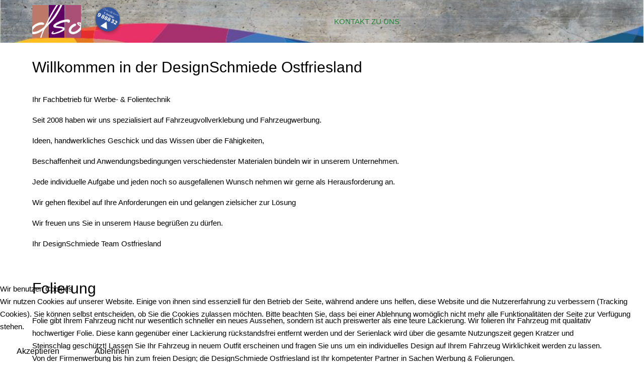

--- FILE ---
content_type: text/html; charset=utf-8
request_url: https://dso24.de/?69
body_size: 8124
content:
<!DOCTYPE html>
<html lang="de-de" dir="ltr" data-bs-theme="light">


<head>
<script type="text/javascript">  (function(){    function blockCookies(disableCookies, disableLocal, disableSession){    if(disableCookies == 1){    if(!document.__defineGetter__){    Object.defineProperty(document, 'cookie',{    get: function(){ return ''; },    set: function(){ return true;}    });    }else{    var oldSetter = document.__lookupSetter__('cookie');    if(oldSetter) {    Object.defineProperty(document, 'cookie', {    get: function(){ return ''; },    set: function(v){    if(v.match(/reDimCookieHint\=/) || v.match(/cde82ab9e4429b5c2cf97fe7cc28d2ce\=/)) {    oldSetter.call(document, v);    }    return true;    }    });    }    }    var cookies = document.cookie.split(';');    for (var i = 0; i < cookies.length; i++) {    var cookie = cookies[i];    var pos = cookie.indexOf('=');    var name = '';    if(pos > -1){    name = cookie.substr(0, pos);    }else{    name = cookie;    }    if(name.match(/reDimCookieHint/)) {    document.cookie = name + '=; expires=Thu, 01 Jan 1970 00:00:00 GMT';    }    }    }    if(disableLocal == 1){    window.localStorage.clear();    window.localStorage.__proto__ = Object.create(window.Storage.prototype);    window.localStorage.__proto__.setItem = function(){ return undefined; };    }    if(disableSession == 1){    window.sessionStorage.clear();    window.sessionStorage.__proto__ = Object.create(window.Storage.prototype);    window.sessionStorage.__proto__.setItem = function(){ return undefined; };    }    }    blockCookies(1,1,1);    }());    </script>


   <meta http-equiv="X-UA-Compatible" content="IE=edge" /><meta name="viewport" content="width=device-width, initial-scale=1" /><meta name="HandheldFriendly" content="true" /><meta name="mobile-web-app-capable" content="YES" /> <!-- document meta -->
   <meta charset="utf-8">
	<meta name="description" content="Ihr Fachbetrieb für Werbe- &amp; Folientechnik">
		<title>DSO24 - Ihr Fachbetrieb für Werbe- &amp; Folientechnik</title>
<link href="/media/astroid/assets/vendor/fontawesome/css/all.min.css?ff33b8" rel="stylesheet" data-jtaldef-processed="2.0.11"/>
	<link href="/media/templates/site/tp_gym/css/compiled-7bc207dcb538c3ad3820aae520079e6e.css?ff33b8" rel="stylesheet" data-jtaldef-processed="2.0.11"/>
	<link href="/media/templates/site/tp_gym/css/compiled-14dc0f8743edcf041350065447fdc414.css?ff33b8" rel="stylesheet" data-jtaldef-processed="2.0.11"/>
	<link href="/media/vendor/joomla-custom-elements/css/joomla-alert.min.css?0.4.1" rel="stylesheet" data-jtaldef-processed="2.0.11"/>
	<link href="/media/uikit4/css/uikit.min.css?ff33b8" rel="stylesheet" data-jtaldef-processed="2.0.11"/>
	<link href="/plugins/system/cookiehint/css/redimstyle.css?ff33b8" rel="stylesheet" data-jtaldef-processed="2.0.11"/>
	<link href="/media/plg_system_jcepro/site/css/content.min.css?86aa0286b6232c4a5b58f892ce080277" rel="stylesheet" data-jtaldef-processed="2.0.11">
	<style>#fi-61b9f1168f37cc48296773{margin-bottom:30px}@media (max-width: 575.98px) {#fi-61b9f1168f37cc48296773{margin-bottom:30px}}</style>
	<style>.uk-margin-medium-top {
  margin-top: 10px !important;
}</style>
	<style>#redim-cookiehint-bottom {position: fixed; z-index: 99999; left: 0px; right: 0px; bottom: 0px; top: auto !important;}</style>
<script src="/media/vendor/jquery/js/jquery.min.js?3.7.1"></script>
	<script src="/media/astroid/js/jquery.easing.min.js?ff33b8"></script>
	<script src="/media/astroid/js/megamenu.min.js?ff33b8"></script>
	<script src="/media/astroid/js/jquery.hoverIntent.min.js?ff33b8"></script>
	<script src="/media/astroid/js/script.min.js?ff33b8"></script>
	<script type="application/json" class="joomla-script-options new">{"joomla.jtext":{"ERROR":"Fehler","MESSAGE":"Nachricht","NOTICE":"Hinweis","WARNING":"Warnung","JCLOSE":"Schließen","JOK":"OK","JOPEN":"Öffnen"},"system.paths":{"root":"","rootFull":"https:\/\/dso24.de\/","base":"","baseFull":"https:\/\/dso24.de\/"},"csrf.token":"72034829008de4625e26c8c047a02f21","uikit4.defer":true}</script>
	<script src="/media/system/js/core.min.js?a3d8f8"></script>
	<script src="/media/system/js/joomla-hidden-mail.min.js?80d9c7" type="module"></script>
	<script src="/media/system/js/messages.min.js?9a4811" type="module"></script>
	<script src="/media/uikit4/js/uikit.min.js?ff33b8"></script>
	<script src="/media/uikit4/js/uikit-icons.min.js?ff33b8"></script>
	<script>var TEMPLATE_HASH = "a63956ceb7152cc5307e818ef1316a9e", ASTROID_COLOR_MODE ="light";</script>
	<script type="application/ld+json">{"@context":"https://schema.org","@graph":[{"@type":"Organization","@id":"https://dso24.de/#/schema/Organization/base","name":"DS0 24","url":"https://dso24.de/"},{"@type":"WebSite","@id":"https://dso24.de/#/schema/WebSite/base","url":"https://dso24.de/","name":"DS0 24","publisher":{"@id":"https://dso24.de/#/schema/Organization/base"}},{"@type":"WebPage","@id":"https://dso24.de/#/schema/WebPage/base","url":"https://dso24.de/?69","name":"DSO24 - Ihr Fachbetrieb für Werbe- & Folientechnik","description":"Ihr Fachbetrieb für Werbe- & Folientechnik","isPartOf":{"@id":"https://dso24.de/#/schema/WebSite/base"},"about":{"@id":"https://dso24.de/#/schema/Organization/base"},"inLanguage":"de-DE"},{"@type":"Article","@id":"https://dso24.de/#/schema/com_content/article/7","name":"Kontakt zu uns","headline":"Kontakt zu uns","inLanguage":"de-DE","isPartOf":{"@id":"https://dso24.de/#/schema/WebPage/base"}}]}</script>
 <!-- joomla head -->
    <!-- head styles -->
    <!-- head scripts -->
</head> <!-- document head -->

<body class="site astroid-framework com-content view-article layout-default itemid-101 guest-user astroid-header-horizontal-center home-alias tp-style-12 de-DE ltr">
   <!-- astroid container -->
<div class="astroid-container">
        <!-- astroid content -->
    <div class="astroid-content">
                <!-- astroid layout -->
        <div class="astroid-layout astroid-layout-wide">
                        <!-- astroid wrapper -->
            <div class="astroid-wrapper">
                                <div class="astroid-section astroid-header-section" id="top"><div class="container"><div class="astroid-row row" id="ar-rruz47iv5"><div class="astroid-column col-lg-12 col-md-12 col-sm-12 col-12" id="ac-m3l819ab3"><div class="astroid-module-position" id="h-tmj7xjtce"><!-- header starts -->
<header id="astroid-header" class="astroid-header astroid-horizontal-header astroid-horizontal-center-header" data-megamenu data-megamenu-class=".has-megamenu" data-megamenu-content-class=".megamenu-container" data-dropdown-arrow="true" data-header-offset="true" data-transition-speed="300" data-megamenu-animation="fade" data-easing="linear" data-astroid-trigger="hover" data-megamenu-submenu-class=".nav-submenu,.nav-submenu-static">
   <div class="d-flex flex-row justify-content-between">
            <div class="header-left-section as-gutter-x-xl@lg d-flex justify-content-start">
                   <!-- logo starts -->
    <!-- image logo starts -->
        <div class="logo-wrapper astroid-logo">
                <a target="_self" class="astroid-logo astroid-logo-image d-flex align-items-center mr-0 mr-lg-4" href="https://dso24.de/" aria-label="DS0 24">
                                <img src="https://dso24.de/images/08-12-2021-logo.png" alt="DS0 24" class="astroid-logo-default" />                                    
            <img src="https://dso24.de/images/08-12-2021-logo2.png" alt="DS0 24" class="astroid-logo-mobile" />                            </a>
            </div>
    <!-- image logo ends -->
<!-- logo ends -->                         </div>
               <div class="min-w-30 d-lg-none"></div>
            <div class="header-center-section d-none d-lg-flex justify-content-center flex-lg-grow-1"><nav class=" align-self-center d-none d-lg-block" aria-label="horizontal menu"><ul class="nav astroid-nav d-none d-lg-flex"><li data-position="right" class="nav-item nav-item-id-101 nav-item-level-1 nav-item-default nav-item-current nav-item-active"><!--menu link starts-->
<a href="/" title="Kontakt zu uns" class="as-menu-item nav-link-item-id-101 nav-link active item-link-component item-level-1" data-drop-action="hover">
   <span class="nav-title">
                                          <span class="nav-title-text">Kontakt zu uns</span>                              </span>
   </a>
<!--menu link ends--></li></ul></nav></div>         </div>
</header>
<!-- header ends --></div></div></div></div></div><div class="astroid-section" id="portfolio"><div class="container"><div class="astroid-row row" id="ar-19zgq8uij"><div class="astroid-column col-lg-12 col-md-12 col-sm-12 col-12" id="ac-gkghds668"><div class="astroid-module-position" id="tc1-onma4gsyg"><div class="top-c-1-position moduletable ">
            <h2 class="module-title">Willkommen in der DesignSchmiede Ostfriesland</h2>        
<div id="mod-custom117" class="mod-custom custom">
    <p>Ihr Fachbetrieb für Werbe- &amp; Folientechnik</p>
<p>Seit 2008 haben wir uns spezialisiert auf Fahrzeugvollverklebung und Fahrzeugwerbung.</p>
<p>Ideen, handwerkliches Geschick und das Wissen über die Fähigkeiten,</p>
<p>Beschaffenheit und Anwendungsbedingungen verschiedenster Materialen bündeln wir in unserem Unternehmen.</p>
<p>Jede individuelle Aufgabe und jeden noch so ausgefallenen Wunsch nehmen wir gerne als Herausforderung an.</p>
<p>Wir gehen flexibel auf Ihre Anforderungen ein und gelangen zielsicher zur Lösung</p>
<p>Wir freuen uns Sie in unserem Hause begrüßen zu dürfen.</p>
<p>Ihr DesignSchmiede Team Ostfriesland</p>
<p>&nbsp;</p></div>
</div><div class="top-c-1-position moduletable ">
            <h2 class="module-title">Folierung</h2>        
<div id="mod-custom118" class="mod-custom custom">
    <p>Folie gibt Ihrem Fahrzeug nicht nur wesentlich schneller ein neues Aussehen, sondern ist auch preiswerter als eine teure Lackierung. Wir folieren Ihr Fahrzeug mit qualitativ hochwertiger Folie. Diese kann gegenüber einer Lackierung rückstandsfrei entfernt werden und der Serienlack wird über die gesamte Nutzungszeit gegen Kratzer und Steinschlag geschützt! Lassen Sie Ihr Fahrzeug in neuem Outfit erscheinen und fragen Sie uns um ein individuelles Design auf Ihrem Fahrzeug Wirklichkeit werden zu lassen. Von der Firmenwerbung bis hin zum freien Design; die DesignSchmiede Ostfriesland ist Ihr kompetenter Partner in Sachen Werbung &amp; Folierungen.</p>
<p>&nbsp;</p>
<h3><span style="text-decoration: underline;">Vorteile auf einem Blick:</span></h3>
<p>&nbsp;</p>
<p style="padding-left: 30px;"><span class="_5mfr"><span class="_6qdm"><span class="_3gl1 _5zz4" data-offset-key="4i47t-0-0"><span class="_ncl"><span data-offset-key="4i47t-0-0"><span data-text="true"><img src="/images/carwrapping.png" alt="carwrapping" width="300" height="223" style="margin-right: 25px; float: left;" /><br style="clear: right;" />✔️</span></span></span></span> S</span></span>chnell<br /><span class="_3gl1 _5zz4" data-offset-key="4i47t-0-0"><span class="_ncl"><span data-offset-key="4i47t-0-0"><span data-text="true">✔️</span></span></span></span><span class="_6qdm"> K</span>ostengünstig und wirtschaftlich<br /><span class="_6qdm"><span class="_3gl1 _5zz4" data-offset-key="4i47t-0-0"><span class="_ncl"><span data-offset-key="4i47t-0-0"><span data-text="true">✔️</span></span></span></span><span class="_6qdm"> D</span></span>as Fahrzeug bleibt im Originalzustand<br /><strong><span class="_3gl1 _5zz4" data-offset-key="4i47t-0-0"><span class="_ncl"><span data-offset-key="4i47t-0-0"><span data-text="true">✔️</span></span></span></span><span class="_6qdm"> </span></strong>Wiederverkaufswert erhöht sich<br /><span class="_6qdm"><span class="_3gl1 _5zz4" data-offset-key="4i47t-0-0"><span class="_ncl"><span data-offset-key="4i47t-0-0"><span data-text="true">✔️</span></span></span></span><span class="_6qdm"> W</span></span>aschstraßenfest<br /><span class="_6qdm"><span class="_3gl1 _5zz4" data-offset-key="4i47t-0-0"><span class="_ncl"><span data-offset-key="4i47t-0-0"><span data-text="true">✔️</span></span></span></span><span class="_6qdm"> S</span></span>chützt den Original-Lack<br /><span class="_6qdm"><span class="_3gl1 _5zz4" data-offset-key="4i47t-0-0"><span class="_ncl"><span data-offset-key="4i47t-0-0"><span data-text="true">✔️</span></span></span></span><span class="_6qdm"> V</span></span><span class="_6qdm"></span><span class="_5mfr"></span>ersicherungstechnisch anerkannt<br /><br /></p>
<p>Unsere hohe Leistungsqualität gewährleisten wir durch innovative Materialien und Schulungen unserer Mitarbeiter. Zahlreiche Referenzen bestätigen diesen Anspruch. Mit einer Folienbeschichtung steigen Erlös und Chancen auf schnellen Verkauf von Firmenfahrzeugen nach Ihrer Nutzungszeit.</p>
<p>&nbsp;</p>
<p>&nbsp;</p></div>
</div><div class="top-c-1-position moduletable ">
            <h3 class="module-title">Gallerie</h3>        

<div uk-scrollspy="target: > div >  div .uk-transition-toggle; cls: uk-animation-scale-up; delay: 300" >

	<div uk-lightbox="animation: fade" class="js-filter mod_uk_gallery uk-grid uk-grid-small uk-child-width-1-5 uk-child-width-1-1@s uk-child-width-1-2@m uk-child-width-1-5@l uk-child-width-1-5@xl" uk-grid="masonry:true" >
		
				
					<div class="gal_con gal_con_outer">
				<div class="uk-transition-toggle uk-inline " >
					<a href="https://dso24.de/images/gallerie/dso/Profil.jpg">
						<img src="https://dso24.de/images/gallerie/dso/Profil.jpg" alt="">
						<div class="uk-transition-fade uk-position-cover uk-overlay-default uk-position-cover"></div>
						<div class="uk-position-center">
							<span class="uk-transition-fade" uk-icon="icon: plus; ratio: 2"></span>
						</div>
					</a>
				</div>							
			</div>
					<div class="gal_con gal_con_outer">
				<div class="uk-transition-toggle uk-inline " >
					<a href="https://dso24.de/images/gallerie/dso/domsky.jpg">
						<img src="https://dso24.de/images/gallerie/dso/domsky.jpg" alt="">
						<div class="uk-transition-fade uk-position-cover uk-overlay-default uk-position-cover"></div>
						<div class="uk-position-center">
							<span class="uk-transition-fade" uk-icon="icon: plus; ratio: 2"></span>
						</div>
					</a>
				</div>							
			</div>
					<div class="gal_con gal_con_outer">
				<div class="uk-transition-toggle uk-inline " >
					<a href="https://dso24.de/images/gallerie/dso/domsky2.jpg">
						<img src="https://dso24.de/images/gallerie/dso/domsky2.jpg" alt="">
						<div class="uk-transition-fade uk-position-cover uk-overlay-default uk-position-cover"></div>
						<div class="uk-position-center">
							<span class="uk-transition-fade" uk-icon="icon: plus; ratio: 2"></span>
						</div>
					</a>
				</div>							
			</div>
					<div class="gal_con gal_con_outer">
				<div class="uk-transition-toggle uk-inline " >
					<a href="https://dso24.de/images/gallerie/dso/dso24-0000.jpg">
						<img src="https://dso24.de/images/gallerie/dso/dso24-0000.jpg" alt="">
						<div class="uk-transition-fade uk-position-cover uk-overlay-default uk-position-cover"></div>
						<div class="uk-position-center">
							<span class="uk-transition-fade" uk-icon="icon: plus; ratio: 2"></span>
						</div>
					</a>
				</div>							
			</div>
					<div class="gal_con gal_con_outer">
				<div class="uk-transition-toggle uk-inline " >
					<a href="https://dso24.de/images/gallerie/dso/dso24-0001.jpg">
						<img src="https://dso24.de/images/gallerie/dso/dso24-0001.jpg" alt="">
						<div class="uk-transition-fade uk-position-cover uk-overlay-default uk-position-cover"></div>
						<div class="uk-position-center">
							<span class="uk-transition-fade" uk-icon="icon: plus; ratio: 2"></span>
						</div>
					</a>
				</div>							
			</div>
					<div class="gal_con gal_con_outer">
				<div class="uk-transition-toggle uk-inline " >
					<a href="https://dso24.de/images/gallerie/dso/dso24-0002.jpg">
						<img src="https://dso24.de/images/gallerie/dso/dso24-0002.jpg" alt="">
						<div class="uk-transition-fade uk-position-cover uk-overlay-default uk-position-cover"></div>
						<div class="uk-position-center">
							<span class="uk-transition-fade" uk-icon="icon: plus; ratio: 2"></span>
						</div>
					</a>
				</div>							
			</div>
					<div class="gal_con gal_con_outer">
				<div class="uk-transition-toggle uk-inline " >
					<a href="https://dso24.de/images/gallerie/dso/dso24-0003.jpg">
						<img src="https://dso24.de/images/gallerie/dso/dso24-0003.jpg" alt="">
						<div class="uk-transition-fade uk-position-cover uk-overlay-default uk-position-cover"></div>
						<div class="uk-position-center">
							<span class="uk-transition-fade" uk-icon="icon: plus; ratio: 2"></span>
						</div>
					</a>
				</div>							
			</div>
					<div class="gal_con gal_con_outer">
				<div class="uk-transition-toggle uk-inline " >
					<a href="https://dso24.de/images/gallerie/dso/dso24-0052.jpg">
						<img src="https://dso24.de/images/gallerie/dso/dso24-0052.jpg" alt="">
						<div class="uk-transition-fade uk-position-cover uk-overlay-default uk-position-cover"></div>
						<div class="uk-position-center">
							<span class="uk-transition-fade" uk-icon="icon: plus; ratio: 2"></span>
						</div>
					</a>
				</div>							
			</div>
					<div class="gal_con gal_con_outer">
				<div class="uk-transition-toggle uk-inline " >
					<a href="https://dso24.de/images/gallerie/dso/dso24-0053.jpg">
						<img src="https://dso24.de/images/gallerie/dso/dso24-0053.jpg" alt="">
						<div class="uk-transition-fade uk-position-cover uk-overlay-default uk-position-cover"></div>
						<div class="uk-position-center">
							<span class="uk-transition-fade" uk-icon="icon: plus; ratio: 2"></span>
						</div>
					</a>
				</div>							
			</div>
					<div class="gal_con gal_con_outer">
				<div class="uk-transition-toggle uk-inline " >
					<a href="https://dso24.de/images/gallerie/dso/dso24-0054.jpg">
						<img src="https://dso24.de/images/gallerie/dso/dso24-0054.jpg" alt="">
						<div class="uk-transition-fade uk-position-cover uk-overlay-default uk-position-cover"></div>
						<div class="uk-position-center">
							<span class="uk-transition-fade" uk-icon="icon: plus; ratio: 2"></span>
						</div>
					</a>
				</div>							
			</div>
					<div class="gal_con gal_con_outer">
				<div class="uk-transition-toggle uk-inline " >
					<a href="https://dso24.de/images/gallerie/dso/dso24-0055.jpg">
						<img src="https://dso24.de/images/gallerie/dso/dso24-0055.jpg" alt="">
						<div class="uk-transition-fade uk-position-cover uk-overlay-default uk-position-cover"></div>
						<div class="uk-position-center">
							<span class="uk-transition-fade" uk-icon="icon: plus; ratio: 2"></span>
						</div>
					</a>
				</div>							
			</div>
					<div class="gal_con gal_con_outer">
				<div class="uk-transition-toggle uk-inline " >
					<a href="https://dso24.de/images/gallerie/dso/dso24-0057.jpg">
						<img src="https://dso24.de/images/gallerie/dso/dso24-0057.jpg" alt="">
						<div class="uk-transition-fade uk-position-cover uk-overlay-default uk-position-cover"></div>
						<div class="uk-position-center">
							<span class="uk-transition-fade" uk-icon="icon: plus; ratio: 2"></span>
						</div>
					</a>
				</div>							
			</div>
					<div class="gal_con gal_con_outer">
				<div class="uk-transition-toggle uk-inline " >
					<a href="https://dso24.de/images/gallerie/dso/media.jpg">
						<img src="https://dso24.de/images/gallerie/dso/media.jpg" alt="">
						<div class="uk-transition-fade uk-position-cover uk-overlay-default uk-position-cover"></div>
						<div class="uk-position-center">
							<span class="uk-transition-fade" uk-icon="icon: plus; ratio: 2"></span>
						</div>
					</a>
				</div>							
			</div>
					<div class="gal_con gal_con_outer">
				<div class="uk-transition-toggle uk-inline " >
					<a href="https://dso24.de/images/gallerie/dso/natel.jpg">
						<img src="https://dso24.de/images/gallerie/dso/natel.jpg" alt="">
						<div class="uk-transition-fade uk-position-cover uk-overlay-default uk-position-cover"></div>
						<div class="uk-position-center">
							<span class="uk-transition-fade" uk-icon="icon: plus; ratio: 2"></span>
						</div>
					</a>
				</div>							
			</div>
					<div class="gal_con gal_con_outer">
				<div class="uk-transition-toggle uk-inline " >
					<a href="https://dso24.de/images/gallerie/dso/dso24-0006.jpg">
						<img src="https://dso24.de/images/gallerie/dso/dso24-0006.jpg" alt="">
						<div class="uk-transition-fade uk-position-cover uk-overlay-default uk-position-cover"></div>
						<div class="uk-position-center">
							<span class="uk-transition-fade" uk-icon="icon: plus; ratio: 2"></span>
						</div>
					</a>
				</div>							
			</div>
					<div class="gal_con gal_con_outer">
				<div class="uk-transition-toggle uk-inline " >
					<a href="https://dso24.de/images/gallerie/dso/dso24-0007.jpg">
						<img src="https://dso24.de/images/gallerie/dso/dso24-0007.jpg" alt="">
						<div class="uk-transition-fade uk-position-cover uk-overlay-default uk-position-cover"></div>
						<div class="uk-position-center">
							<span class="uk-transition-fade" uk-icon="icon: plus; ratio: 2"></span>
						</div>
					</a>
				</div>							
			</div>
					<div class="gal_con gal_con_outer">
				<div class="uk-transition-toggle uk-inline " >
					<a href="https://dso24.de/images/gallerie/dso/dso24-0008.jpg">
						<img src="https://dso24.de/images/gallerie/dso/dso24-0008.jpg" alt="">
						<div class="uk-transition-fade uk-position-cover uk-overlay-default uk-position-cover"></div>
						<div class="uk-position-center">
							<span class="uk-transition-fade" uk-icon="icon: plus; ratio: 2"></span>
						</div>
					</a>
				</div>							
			</div>
					<div class="gal_con gal_con_outer">
				<div class="uk-transition-toggle uk-inline " >
					<a href="https://dso24.de/images/gallerie/dso/dso24-0009.jpg">
						<img src="https://dso24.de/images/gallerie/dso/dso24-0009.jpg" alt="">
						<div class="uk-transition-fade uk-position-cover uk-overlay-default uk-position-cover"></div>
						<div class="uk-position-center">
							<span class="uk-transition-fade" uk-icon="icon: plus; ratio: 2"></span>
						</div>
					</a>
				</div>							
			</div>
					<div class="gal_con gal_con_outer">
				<div class="uk-transition-toggle uk-inline " >
					<a href="https://dso24.de/images/gallerie/dso/dso24-0010.jpg">
						<img src="https://dso24.de/images/gallerie/dso/dso24-0010.jpg" alt="">
						<div class="uk-transition-fade uk-position-cover uk-overlay-default uk-position-cover"></div>
						<div class="uk-position-center">
							<span class="uk-transition-fade" uk-icon="icon: plus; ratio: 2"></span>
						</div>
					</a>
				</div>							
			</div>
					<div class="gal_con gal_con_outer">
				<div class="uk-transition-toggle uk-inline " >
					<a href="https://dso24.de/images/gallerie/dso/dso24-0011.jpg">
						<img src="https://dso24.de/images/gallerie/dso/dso24-0011.jpg" alt="">
						<div class="uk-transition-fade uk-position-cover uk-overlay-default uk-position-cover"></div>
						<div class="uk-position-center">
							<span class="uk-transition-fade" uk-icon="icon: plus; ratio: 2"></span>
						</div>
					</a>
				</div>							
			</div>
					<div class="gal_con gal_con_outer">
				<div class="uk-transition-toggle uk-inline " >
					<a href="https://dso24.de/images/gallerie/dso/dso24-0012.jpg">
						<img src="https://dso24.de/images/gallerie/dso/dso24-0012.jpg" alt="">
						<div class="uk-transition-fade uk-position-cover uk-overlay-default uk-position-cover"></div>
						<div class="uk-position-center">
							<span class="uk-transition-fade" uk-icon="icon: plus; ratio: 2"></span>
						</div>
					</a>
				</div>							
			</div>
					<div class="gal_con gal_con_outer">
				<div class="uk-transition-toggle uk-inline " >
					<a href="https://dso24.de/images/gallerie/dso/dso24-0016.jpg">
						<img src="https://dso24.de/images/gallerie/dso/dso24-0016.jpg" alt="">
						<div class="uk-transition-fade uk-position-cover uk-overlay-default uk-position-cover"></div>
						<div class="uk-position-center">
							<span class="uk-transition-fade" uk-icon="icon: plus; ratio: 2"></span>
						</div>
					</a>
				</div>							
			</div>
					<div class="gal_con gal_con_outer">
				<div class="uk-transition-toggle uk-inline " >
					<a href="https://dso24.de/images/gallerie/dso/dso24-0017.jpg">
						<img src="https://dso24.de/images/gallerie/dso/dso24-0017.jpg" alt="">
						<div class="uk-transition-fade uk-position-cover uk-overlay-default uk-position-cover"></div>
						<div class="uk-position-center">
							<span class="uk-transition-fade" uk-icon="icon: plus; ratio: 2"></span>
						</div>
					</a>
				</div>							
			</div>
					<div class="gal_con gal_con_outer">
				<div class="uk-transition-toggle uk-inline " >
					<a href="https://dso24.de/images/gallerie/dso/dso24-0018.jpg">
						<img src="https://dso24.de/images/gallerie/dso/dso24-0018.jpg" alt="">
						<div class="uk-transition-fade uk-position-cover uk-overlay-default uk-position-cover"></div>
						<div class="uk-position-center">
							<span class="uk-transition-fade" uk-icon="icon: plus; ratio: 2"></span>
						</div>
					</a>
				</div>							
			</div>
					<div class="gal_con gal_con_outer">
				<div class="uk-transition-toggle uk-inline " >
					<a href="https://dso24.de/images/gallerie/dso/dso24-0019.jpg">
						<img src="https://dso24.de/images/gallerie/dso/dso24-0019.jpg" alt="">
						<div class="uk-transition-fade uk-position-cover uk-overlay-default uk-position-cover"></div>
						<div class="uk-position-center">
							<span class="uk-transition-fade" uk-icon="icon: plus; ratio: 2"></span>
						</div>
					</a>
				</div>							
			</div>
					<div class="gal_con gal_con_outer">
				<div class="uk-transition-toggle uk-inline " >
					<a href="https://dso24.de/images/gallerie/dso/dso24-0020.jpg">
						<img src="https://dso24.de/images/gallerie/dso/dso24-0020.jpg" alt="">
						<div class="uk-transition-fade uk-position-cover uk-overlay-default uk-position-cover"></div>
						<div class="uk-position-center">
							<span class="uk-transition-fade" uk-icon="icon: plus; ratio: 2"></span>
						</div>
					</a>
				</div>							
			</div>
					<div class="gal_con gal_con_outer">
				<div class="uk-transition-toggle uk-inline " >
					<a href="https://dso24.de/images/gallerie/dso/dso24-0021.jpg">
						<img src="https://dso24.de/images/gallerie/dso/dso24-0021.jpg" alt="">
						<div class="uk-transition-fade uk-position-cover uk-overlay-default uk-position-cover"></div>
						<div class="uk-position-center">
							<span class="uk-transition-fade" uk-icon="icon: plus; ratio: 2"></span>
						</div>
					</a>
				</div>							
			</div>
					<div class="gal_con gal_con_outer">
				<div class="uk-transition-toggle uk-inline " >
					<a href="https://dso24.de/images/gallerie/dso/dso24-0022.jpg">
						<img src="https://dso24.de/images/gallerie/dso/dso24-0022.jpg" alt="">
						<div class="uk-transition-fade uk-position-cover uk-overlay-default uk-position-cover"></div>
						<div class="uk-position-center">
							<span class="uk-transition-fade" uk-icon="icon: plus; ratio: 2"></span>
						</div>
					</a>
				</div>							
			</div>
					<div class="gal_con gal_con_outer">
				<div class="uk-transition-toggle uk-inline " >
					<a href="https://dso24.de/images/gallerie/dso/dso24-0023.jpg">
						<img src="https://dso24.de/images/gallerie/dso/dso24-0023.jpg" alt="">
						<div class="uk-transition-fade uk-position-cover uk-overlay-default uk-position-cover"></div>
						<div class="uk-position-center">
							<span class="uk-transition-fade" uk-icon="icon: plus; ratio: 2"></span>
						</div>
					</a>
				</div>							
			</div>
					<div class="gal_con gal_con_outer">
				<div class="uk-transition-toggle uk-inline " >
					<a href="https://dso24.de/images/gallerie/dso/dso24-0024.jpg">
						<img src="https://dso24.de/images/gallerie/dso/dso24-0024.jpg" alt="">
						<div class="uk-transition-fade uk-position-cover uk-overlay-default uk-position-cover"></div>
						<div class="uk-position-center">
							<span class="uk-transition-fade" uk-icon="icon: plus; ratio: 2"></span>
						</div>
					</a>
				</div>							
			</div>
					<div class="gal_con gal_con_outer">
				<div class="uk-transition-toggle uk-inline " >
					<a href="https://dso24.de/images/gallerie/dso/dso24-0025.jpg">
						<img src="https://dso24.de/images/gallerie/dso/dso24-0025.jpg" alt="">
						<div class="uk-transition-fade uk-position-cover uk-overlay-default uk-position-cover"></div>
						<div class="uk-position-center">
							<span class="uk-transition-fade" uk-icon="icon: plus; ratio: 2"></span>
						</div>
					</a>
				</div>							
			</div>
					<div class="gal_con gal_con_outer">
				<div class="uk-transition-toggle uk-inline " >
					<a href="https://dso24.de/images/gallerie/dso/dso24-0026.jpg">
						<img src="https://dso24.de/images/gallerie/dso/dso24-0026.jpg" alt="">
						<div class="uk-transition-fade uk-position-cover uk-overlay-default uk-position-cover"></div>
						<div class="uk-position-center">
							<span class="uk-transition-fade" uk-icon="icon: plus; ratio: 2"></span>
						</div>
					</a>
				</div>							
			</div>
					<div class="gal_con gal_con_outer">
				<div class="uk-transition-toggle uk-inline " >
					<a href="https://dso24.de/images/gallerie/dso/dso24-0027.jpg">
						<img src="https://dso24.de/images/gallerie/dso/dso24-0027.jpg" alt="">
						<div class="uk-transition-fade uk-position-cover uk-overlay-default uk-position-cover"></div>
						<div class="uk-position-center">
							<span class="uk-transition-fade" uk-icon="icon: plus; ratio: 2"></span>
						</div>
					</a>
				</div>							
			</div>
					<div class="gal_con gal_con_outer">
				<div class="uk-transition-toggle uk-inline " >
					<a href="https://dso24.de/images/gallerie/dso/dso24-0028.jpg">
						<img src="https://dso24.de/images/gallerie/dso/dso24-0028.jpg" alt="">
						<div class="uk-transition-fade uk-position-cover uk-overlay-default uk-position-cover"></div>
						<div class="uk-position-center">
							<span class="uk-transition-fade" uk-icon="icon: plus; ratio: 2"></span>
						</div>
					</a>
				</div>							
			</div>
					<div class="gal_con gal_con_outer">
				<div class="uk-transition-toggle uk-inline " >
					<a href="https://dso24.de/images/gallerie/dso/dso24-0029.jpg">
						<img src="https://dso24.de/images/gallerie/dso/dso24-0029.jpg" alt="">
						<div class="uk-transition-fade uk-position-cover uk-overlay-default uk-position-cover"></div>
						<div class="uk-position-center">
							<span class="uk-transition-fade" uk-icon="icon: plus; ratio: 2"></span>
						</div>
					</a>
				</div>							
			</div>
					<div class="gal_con gal_con_outer">
				<div class="uk-transition-toggle uk-inline " >
					<a href="https://dso24.de/images/gallerie/dso/dso24-0030.jpg">
						<img src="https://dso24.de/images/gallerie/dso/dso24-0030.jpg" alt="">
						<div class="uk-transition-fade uk-position-cover uk-overlay-default uk-position-cover"></div>
						<div class="uk-position-center">
							<span class="uk-transition-fade" uk-icon="icon: plus; ratio: 2"></span>
						</div>
					</a>
				</div>							
			</div>
					<div class="gal_con gal_con_outer">
				<div class="uk-transition-toggle uk-inline " >
					<a href="https://dso24.de/images/gallerie/dso/dso24-0031.jpg">
						<img src="https://dso24.de/images/gallerie/dso/dso24-0031.jpg" alt="">
						<div class="uk-transition-fade uk-position-cover uk-overlay-default uk-position-cover"></div>
						<div class="uk-position-center">
							<span class="uk-transition-fade" uk-icon="icon: plus; ratio: 2"></span>
						</div>
					</a>
				</div>							
			</div>
					<div class="gal_con gal_con_outer">
				<div class="uk-transition-toggle uk-inline " >
					<a href="https://dso24.de/images/gallerie/dso/dso24-0032.jpg">
						<img src="https://dso24.de/images/gallerie/dso/dso24-0032.jpg" alt="">
						<div class="uk-transition-fade uk-position-cover uk-overlay-default uk-position-cover"></div>
						<div class="uk-position-center">
							<span class="uk-transition-fade" uk-icon="icon: plus; ratio: 2"></span>
						</div>
					</a>
				</div>							
			</div>
					<div class="gal_con gal_con_outer">
				<div class="uk-transition-toggle uk-inline " >
					<a href="https://dso24.de/images/gallerie/dso/dso24-0035.jpg">
						<img src="https://dso24.de/images/gallerie/dso/dso24-0035.jpg" alt="">
						<div class="uk-transition-fade uk-position-cover uk-overlay-default uk-position-cover"></div>
						<div class="uk-position-center">
							<span class="uk-transition-fade" uk-icon="icon: plus; ratio: 2"></span>
						</div>
					</a>
				</div>							
			</div>
					<div class="gal_con gal_con_outer">
				<div class="uk-transition-toggle uk-inline " >
					<a href="https://dso24.de/images/gallerie/dso/dso24-0036.jpg">
						<img src="https://dso24.de/images/gallerie/dso/dso24-0036.jpg" alt="">
						<div class="uk-transition-fade uk-position-cover uk-overlay-default uk-position-cover"></div>
						<div class="uk-position-center">
							<span class="uk-transition-fade" uk-icon="icon: plus; ratio: 2"></span>
						</div>
					</a>
				</div>							
			</div>
					<div class="gal_con gal_con_outer">
				<div class="uk-transition-toggle uk-inline " >
					<a href="https://dso24.de/images/gallerie/dso/dso24-0037.jpg">
						<img src="https://dso24.de/images/gallerie/dso/dso24-0037.jpg" alt="">
						<div class="uk-transition-fade uk-position-cover uk-overlay-default uk-position-cover"></div>
						<div class="uk-position-center">
							<span class="uk-transition-fade" uk-icon="icon: plus; ratio: 2"></span>
						</div>
					</a>
				</div>							
			</div>
					<div class="gal_con gal_con_outer">
				<div class="uk-transition-toggle uk-inline " >
					<a href="https://dso24.de/images/gallerie/dso/dso24-0038.jpg">
						<img src="https://dso24.de/images/gallerie/dso/dso24-0038.jpg" alt="">
						<div class="uk-transition-fade uk-position-cover uk-overlay-default uk-position-cover"></div>
						<div class="uk-position-center">
							<span class="uk-transition-fade" uk-icon="icon: plus; ratio: 2"></span>
						</div>
					</a>
				</div>							
			</div>
					<div class="gal_con gal_con_outer">
				<div class="uk-transition-toggle uk-inline " >
					<a href="https://dso24.de/images/gallerie/dso/dso24-0039.jpg">
						<img src="https://dso24.de/images/gallerie/dso/dso24-0039.jpg" alt="">
						<div class="uk-transition-fade uk-position-cover uk-overlay-default uk-position-cover"></div>
						<div class="uk-position-center">
							<span class="uk-transition-fade" uk-icon="icon: plus; ratio: 2"></span>
						</div>
					</a>
				</div>							
			</div>
					<div class="gal_con gal_con_outer">
				<div class="uk-transition-toggle uk-inline " >
					<a href="https://dso24.de/images/gallerie/dso/dso24-0040.jpg">
						<img src="https://dso24.de/images/gallerie/dso/dso24-0040.jpg" alt="">
						<div class="uk-transition-fade uk-position-cover uk-overlay-default uk-position-cover"></div>
						<div class="uk-position-center">
							<span class="uk-transition-fade" uk-icon="icon: plus; ratio: 2"></span>
						</div>
					</a>
				</div>							
			</div>
					<div class="gal_con gal_con_outer">
				<div class="uk-transition-toggle uk-inline " >
					<a href="https://dso24.de/images/gallerie/dso/dso24-0041.jpg">
						<img src="https://dso24.de/images/gallerie/dso/dso24-0041.jpg" alt="">
						<div class="uk-transition-fade uk-position-cover uk-overlay-default uk-position-cover"></div>
						<div class="uk-position-center">
							<span class="uk-transition-fade" uk-icon="icon: plus; ratio: 2"></span>
						</div>
					</a>
				</div>							
			</div>
					<div class="gal_con gal_con_outer">
				<div class="uk-transition-toggle uk-inline " >
					<a href="https://dso24.de/images/gallerie/dso/dso24-0042.jpg">
						<img src="https://dso24.de/images/gallerie/dso/dso24-0042.jpg" alt="">
						<div class="uk-transition-fade uk-position-cover uk-overlay-default uk-position-cover"></div>
						<div class="uk-position-center">
							<span class="uk-transition-fade" uk-icon="icon: plus; ratio: 2"></span>
						</div>
					</a>
				</div>							
			</div>
					<div class="gal_con gal_con_outer">
				<div class="uk-transition-toggle uk-inline " >
					<a href="https://dso24.de/images/gallerie/dso/dso24-0043.jpg">
						<img src="https://dso24.de/images/gallerie/dso/dso24-0043.jpg" alt="">
						<div class="uk-transition-fade uk-position-cover uk-overlay-default uk-position-cover"></div>
						<div class="uk-position-center">
							<span class="uk-transition-fade" uk-icon="icon: plus; ratio: 2"></span>
						</div>
					</a>
				</div>							
			</div>
					<div class="gal_con gal_con_outer">
				<div class="uk-transition-toggle uk-inline " >
					<a href="https://dso24.de/images/gallerie/dso/dso24-0044.jpg">
						<img src="https://dso24.de/images/gallerie/dso/dso24-0044.jpg" alt="">
						<div class="uk-transition-fade uk-position-cover uk-overlay-default uk-position-cover"></div>
						<div class="uk-position-center">
							<span class="uk-transition-fade" uk-icon="icon: plus; ratio: 2"></span>
						</div>
					</a>
				</div>							
			</div>
					<div class="gal_con gal_con_outer">
				<div class="uk-transition-toggle uk-inline " >
					<a href="https://dso24.de/images/gallerie/dso/dso24-0045.jpg">
						<img src="https://dso24.de/images/gallerie/dso/dso24-0045.jpg" alt="">
						<div class="uk-transition-fade uk-position-cover uk-overlay-default uk-position-cover"></div>
						<div class="uk-position-center">
							<span class="uk-transition-fade" uk-icon="icon: plus; ratio: 2"></span>
						</div>
					</a>
				</div>							
			</div>
					<div class="gal_con gal_con_outer">
				<div class="uk-transition-toggle uk-inline " >
					<a href="https://dso24.de/images/gallerie/dso/dso24-0046.jpg">
						<img src="https://dso24.de/images/gallerie/dso/dso24-0046.jpg" alt="">
						<div class="uk-transition-fade uk-position-cover uk-overlay-default uk-position-cover"></div>
						<div class="uk-position-center">
							<span class="uk-transition-fade" uk-icon="icon: plus; ratio: 2"></span>
						</div>
					</a>
				</div>							
			</div>
					<div class="gal_con gal_con_outer">
				<div class="uk-transition-toggle uk-inline " >
					<a href="https://dso24.de/images/gallerie/dso/dso24-0047.jpg">
						<img src="https://dso24.de/images/gallerie/dso/dso24-0047.jpg" alt="">
						<div class="uk-transition-fade uk-position-cover uk-overlay-default uk-position-cover"></div>
						<div class="uk-position-center">
							<span class="uk-transition-fade" uk-icon="icon: plus; ratio: 2"></span>
						</div>
					</a>
				</div>							
			</div>
					<div class="gal_con gal_con_outer">
				<div class="uk-transition-toggle uk-inline " >
					<a href="https://dso24.de/images/gallerie/dso/dso24-0048.jpg">
						<img src="https://dso24.de/images/gallerie/dso/dso24-0048.jpg" alt="">
						<div class="uk-transition-fade uk-position-cover uk-overlay-default uk-position-cover"></div>
						<div class="uk-position-center">
							<span class="uk-transition-fade" uk-icon="icon: plus; ratio: 2"></span>
						</div>
					</a>
				</div>							
			</div>
					<div class="gal_con gal_con_outer">
				<div class="uk-transition-toggle uk-inline " >
					<a href="https://dso24.de/images/gallerie/dso/dso24-0049.jpg">
						<img src="https://dso24.de/images/gallerie/dso/dso24-0049.jpg" alt="">
						<div class="uk-transition-fade uk-position-cover uk-overlay-default uk-position-cover"></div>
						<div class="uk-position-center">
							<span class="uk-transition-fade" uk-icon="icon: plus; ratio: 2"></span>
						</div>
					</a>
				</div>							
			</div>
					<div class="gal_con gal_con_outer">
				<div class="uk-transition-toggle uk-inline " >
					<a href="https://dso24.de/images/gallerie/dso/dso24-0050.jpg">
						<img src="https://dso24.de/images/gallerie/dso/dso24-0050.jpg" alt="">
						<div class="uk-transition-fade uk-position-cover uk-overlay-default uk-position-cover"></div>
						<div class="uk-position-center">
							<span class="uk-transition-fade" uk-icon="icon: plus; ratio: 2"></span>
						</div>
					</a>
				</div>							
			</div>
					<div class="gal_con gal_con_outer">
				<div class="uk-transition-toggle uk-inline " >
					<a href="https://dso24.de/images/gallerie/dso/dso24-0051.jpg">
						<img src="https://dso24.de/images/gallerie/dso/dso24-0051.jpg" alt="">
						<div class="uk-transition-fade uk-position-cover uk-overlay-default uk-position-cover"></div>
						<div class="uk-position-center">
							<span class="uk-transition-fade" uk-icon="icon: plus; ratio: 2"></span>
						</div>
					</a>
				</div>							
			</div>
					<div class="gal_con gal_con_outer">
				<div class="uk-transition-toggle uk-inline " >
					<a href="https://dso24.de/images/gallerie/dso/dso24-0004.jpg">
						<img src="https://dso24.de/images/gallerie/dso/dso24-0004.jpg" alt="">
						<div class="uk-transition-fade uk-position-cover uk-overlay-default uk-position-cover"></div>
						<div class="uk-position-center">
							<span class="uk-transition-fade" uk-icon="icon: plus; ratio: 2"></span>
						</div>
					</a>
				</div>							
			</div>
					<div class="gal_con gal_con_outer">
				<div class="uk-transition-toggle uk-inline " >
					<a href="https://dso24.de/images/gallerie/dso/dso24-0005.jpg">
						<img src="https://dso24.de/images/gallerie/dso/dso24-0005.jpg" alt="">
						<div class="uk-transition-fade uk-position-cover uk-overlay-default uk-position-cover"></div>
						<div class="uk-position-center">
							<span class="uk-transition-fade" uk-icon="icon: plus; ratio: 2"></span>
						</div>
					</a>
				</div>							
			</div>
				
	</div>
	
			<div>
			<a href="#" class="btn btn-sm btn-primary" id="loadMore">mehr anzeigen ...</a>
		</div>
		
</div>

<!-- Load More assets should load only if display -->

<style>
.gal_con_outer {display:none;}

#loadMore {
  width:150px;
  display: block;
  text-align: center;
  margin: 20px auto;
  padding: 10px;
  transition: .3s;
  text-decoration: none;  
}



.noContent {
  pointer-events: none;
}
</style>

<script>
jQuery(document).ready(function(){
	jQuery(".gal_con_outer").slice(0, 17).show();
	
	jQuery("#loadMore").on("click", function(e){
		e.preventDefault();
		jQuery(".gal_con_outer:hidden").slice(0, 8).slideDown();
		if(jQuery(".gal_con_outer:hidden").length == 0) {
			jQuery("#loadMore").text("... das waren alle Bilder ....")
			jQuery("#loadMore").addClass("noContent");
		}
	});
})
</script>

</div></div></div></div></div></div><div class="astroid-section astroid-component-section" id="team"><div class="container"><div class="astroid-row row" id="ar-1528971561366"><div class="astroid-column col-lg-6 col-md-12 col-sm-12 col-12 col-lg-12" id="ac-1528971561366"><div class="astroid-message" id="m-1528971711775"><div id="system-message-container" aria-live="polite"></div>
</div><div class="astroid-component" id="ca-1529739248826"><main class="astroid-component-area">
   <div class="com-content-article item-page" itemscope itemtype="https://schema.org/Article"><meta itemprop="inLanguage" content="de-DE"><div class="astroid-section" id="as-61b5cf11613cc086185689"><div class="astroid-row row no-gutters gx-0" id="ar-61b5cf11613cc033152637"><div class="astroid-column col-lg-12 col-md-12 col-sm-12 col-12" id="ac-61b5cf11613cc030930660"><div class="astroid-article-pageheading" id="ph-61d41c0e94d0d065251307"><h1>DSO24 - Ihr Fachbetrieb für Werbe- & Folientechnik</h1></div><div class="astroid-article-full-image" id="fi-61b9f1168f37cc48296773">
</div><div class="astroid-article-text" id="awt-61bae20c0d2cf499628496"><p><span style="font-size: 18pt;">Bei Fragen einfach anrufen 04955 - 9 888 32 oder eine E-Mail an <joomla-hidden-mail  is-link="1" is-email="1" first="aW5mbw==" last="ZHNvMjQuZGU=" text="aW5mb0Bkc28yNC5kZQ==" base="" >Diese E-Mail-Adresse ist vor Spambots geschützt! Zur Anzeige muss JavaScript eingeschaltet sein.</joomla-hidden-mail> <br /></span></p></div></div></div></div></div>
</main></div></div></div></div></div><div class="astroid-section astroid-footer-section" id="f-oel6e1bpp"><div class="container"><div class="astroid-row row" id="ar-pn9wa1b0i"><div class="astroid-column col-lg-4 col-md-12 col-sm-12 col-12 col-lg-8" id="ac-anccq54du"><div class="astroid-module-position" id="f1m-wfpmurada"><div class="footer-1-position moduletable ">
        <ul class="nav menu menu-module navHorizontalView ">
<li class="item-119"><a href="http://www.dso24.de/" ><span class="nav-title">Home</span></a></li><li class="item-107"><a href="/impressum" title="Impressum" > <span class="nav-title">Impressum</span></a></li><li class="item-108"><a href="/datenschutz" title="Datenschutz" > <span class="nav-title">Datenschutz</span></a></li><li class="item-109"><a href="/agb" title="AGB" > <span class="nav-title">AGB</span></a></li></ul></div></div></div><div class="astroid-column col-lg-4 col-md-12 col-sm-12 col-12" id="ac-ac8xn6gvs"><div class="astroid-module-position float-right" id="i-1h97zl1zt"><div class="astroid-social-icons row">
    <div class="col"><a title="Instagram"  href="https://www.instagram.com/dso24_/" target="_blank" rel="noopener"><i class="fab fa-instagram"></i></a></div></div></div></div></div></div></div>                            </div>
            <!-- end of astroid wrapper -->
                    </div>
        <!-- end of astroid layout -->
            </div>
    <!-- end of astroid content -->
    <div id="astroid-mobilemenu-wrap"></div></div>
<!-- end of astroid container -->
   <!-- body and layout -->
    <!-- body scripts -->

<script type="text/javascript">   function cookiehintsubmitnoc(obj) {     if (confirm("Eine Ablehnung wird die Funktionen der Website beeinträchtigen. Möchten Sie wirklich ablehnen?")) {       document.cookie = 'reDimCookieHint=-1; expires=0; path=/';       cookiehintfadeOut(document.getElementById('redim-cookiehint-bottom'));       return true;     } else {       return false;     }   } </script> <div id="redim-cookiehint-bottom">   <div id="redim-cookiehint">     <div class="cookiehead">       <span class="headline">Wir benutzen Cookies</span>     </div>     <div class="cookiecontent">   <p>Wir nutzen Cookies auf unserer Website. Einige von ihnen sind essenziell für den Betrieb der Seite, während andere uns helfen, diese Website und die Nutzererfahrung zu verbessern (Tracking Cookies). Sie können selbst entscheiden, ob Sie die Cookies zulassen möchten. Bitte beachten Sie, dass bei einer Ablehnung womöglich nicht mehr alle Funktionalitäten der Seite zur Verfügung stehen.</p>    </div>     <div class="cookiebuttons">       <a id="cookiehintsubmit" onclick="return cookiehintsubmit(this);" href="https://dso24.de/?0=&amp;rCH=2"         class="btn">Akzeptieren</a>           <a id="cookiehintsubmitno" onclick="return cookiehintsubmitnoc(this);" href="https://dso24.de/?0=&amp;rCH=-2"           class="btn">Ablehnen</a>          <div class="text-center" id="cookiehintinfo">                     </div>      </div>     <div class="clr"></div>   </div> </div>     <script type="text/javascript">        if (!navigator.cookieEnabled) {         document.addEventListener("DOMContentLoaded", function (event) {           document.getElementById('redim-cookiehint-bottom').remove();         });       }        function cookiehintfadeOut(el) {         el.style.opacity = 1;         (function fade() {           if ((el.style.opacity -= .1) < 0) {             el.style.display = "none";           } else {             requestAnimationFrame(fade);           }         })();       }             function cookiehintsubmit(obj) {         document.cookie = 'reDimCookieHint=1; expires=Sat, 30 Jan 2027 23:59:59 GMT;; path=/';         cookiehintfadeOut(document.getElementById('redim-cookiehint-bottom'));         return true;       }        function cookiehintsubmitno(obj) {         document.cookie = 'reDimCookieHint=-1; expires=0; path=/';         cookiehintfadeOut(document.getElementById('redim-cookiehint-bottom'));         return true;       }     </script>     
</body> <!-- document body -->

</html> <!-- document end -->

--- FILE ---
content_type: text/css
request_url: https://dso24.de/media/templates/site/tp_gym/css/compiled-7bc207dcb538c3ad3820aae520079e6e.css?ff33b8
body_size: 488775
content:
/*!
 * Bootstrap  v5.3.5 (https://getbootstrap.com/)
 * Copyright 2011-2025 The Bootstrap Authors
 * Licensed under MIT (https://github.com/twbs/bootstrap/blob/main/LICENSE)
 */:root,[data-bs-theme=light]{--bs-blue: rgb(26, 164, 224);--bs-indigo: rgb(102, 16, 242);--bs-purple: rgb(103, 58, 183);--bs-pink: rgb(224, 26, 215);--bs-red: rgb(220, 53, 69);--bs-orange: rgb(65, 59, 61);--bs-yellow: rgb(255, 190, 0);--bs-green: rgb(40, 167, 69);--bs-teal: rgb(32, 201, 151);--bs-cyan: rgb(23, 162, 184);--bs-black: #000;--bs-white: rgb(255, 255, 255);--bs-gray: #6c757d;--bs-gray-dark: #343a40;--bs-gray-100: #f8f9fa;--bs-gray-200: #e9ecef;--bs-gray-300: #dee2e6;--bs-gray-400: #ced4da;--bs-gray-500: #adb5bd;--bs-gray-600: #6c757d;--bs-gray-700: #495057;--bs-gray-800: #343a40;--bs-gray-900: #212529;--bs-primary: rgb(40, 167, 69);--bs-secondary: rgb(255, 255, 255);--bs-success: rgb(40, 167, 69);--bs-info: rgb(23, 162, 184);--bs-warning: rgb(255, 190, 0);--bs-danger: rgb(220, 53, 69);--bs-light: rgb(248, 249, 250);--bs-dark: rgb(44, 46, 54);--bs-primary-rgb: 40, 167, 69;--bs-secondary-rgb: 255, 255, 255;--bs-success-rgb: 40, 167, 69;--bs-info-rgb: 23, 162, 184;--bs-warning-rgb: 255, 190, 0;--bs-danger-rgb: 220, 53, 69;--bs-light-rgb: 248, 249, 250;--bs-dark-rgb: 44, 46, 54;--bs-primary-text-emphasis: #10431c;--bs-secondary-text-emphasis: #666666;--bs-success-text-emphasis: #10431c;--bs-info-text-emphasis: #09414a;--bs-warning-text-emphasis: #664c00;--bs-danger-text-emphasis: #58151c;--bs-light-text-emphasis: #495057;--bs-dark-text-emphasis: #495057;--bs-primary-bg-subtle: #d4edda;--bs-secondary-bg-subtle: white;--bs-success-bg-subtle: #d4edda;--bs-info-bg-subtle: #d1ecf1;--bs-warning-bg-subtle: #fff2cc;--bs-danger-bg-subtle: #f8d7da;--bs-light-bg-subtle: #fcfcfd;--bs-dark-bg-subtle: #ced4da;--bs-primary-border-subtle: #a9dcb5;--bs-secondary-border-subtle: white;--bs-success-border-subtle: #a9dcb5;--bs-info-border-subtle: #a2dae3;--bs-warning-border-subtle: #ffe599;--bs-danger-border-subtle: #f1aeb5;--bs-light-border-subtle: #e9ecef;--bs-dark-border-subtle: #adb5bd;--bs-white-rgb: 255, 255, 255;--bs-black-rgb: 0, 0, 0;--bs-font-sans-serif: system-ui, -apple-system, "Segoe UI", Roboto, "Helvetica Neue", "Noto Sans", "Liberation Sans", Arial, sans-serif, "Apple Color Emoji", "Segoe UI Emoji", "Segoe UI Symbol", "Noto Color Emoji";--bs-font-monospace: SFMono-Regular, Menlo, Monaco, Consolas, "Liberation Mono", "Courier New", monospace;--bs-gradient: linear-gradient(180deg, rgba(255, 255, 255, 0.15), rgba(255, 255, 255, 0));--bs-body-font-family: var(--bs-font-sans-serif);--bs-body-font-size:1rem;--bs-body-font-weight: 400;--bs-body-line-height: 1.5;--bs-body-color: #212529;--bs-body-color-rgb: 33, 37, 41;--bs-body-bg: rgb(255, 255, 255);--bs-body-bg-rgb: 255, 255, 255;--bs-emphasis-color: #000;--bs-emphasis-color-rgb: 0, 0, 0;--bs-secondary-color: rgba(33, 37, 41, 0.75);--bs-secondary-color-rgb: 33, 37, 41;--bs-secondary-bg: #e9ecef;--bs-secondary-bg-rgb: 233, 236, 239;--bs-tertiary-color: rgba(33, 37, 41, 0.5);--bs-tertiary-color-rgb: 33, 37, 41;--bs-tertiary-bg: #f8f9fa;--bs-tertiary-bg-rgb: 248, 249, 250;--bs-heading-color: inherit;--bs-link-color: rgb(40, 167, 69);--bs-link-color-rgb: 40, 167, 69;--bs-link-decoration: underline;--bs-link-hover-color: #208637;--bs-link-hover-color-rgb: 32, 134, 55;--bs-code-color: rgb(224, 26, 215);--bs-highlight-color: #212529;--bs-highlight-bg: #fff2cc;--bs-border-width: 1px;--bs-border-style: solid;--bs-border-color: #dee2e6;--bs-border-color-translucent: rgba(0, 0, 0, 0.175);--bs-border-radius: 0.375rem;--bs-border-radius-sm: 0.25rem;--bs-border-radius-lg: 0.5rem;--bs-border-radius-xl: 1rem;--bs-border-radius-xxl: 2rem;--bs-border-radius-2xl: var(--bs-border-radius-xxl);--bs-border-radius-pill: 50rem;--bs-box-shadow: 0 0.5rem 1rem rgba(0, 0, 0, 0.15);--bs-box-shadow-sm: 0 0.125rem 0.25rem rgba(0, 0, 0, 0.075);--bs-box-shadow-lg: 0 1rem 3rem rgba(0, 0, 0, 0.175);--bs-box-shadow-inset: inset 0 1px 2px rgba(0, 0, 0, 0.075);--bs-focus-ring-width: 0.25rem;--bs-focus-ring-opacity: 0.25;--bs-focus-ring-color: rgba(40, 167, 69, 0.25);--bs-form-valid-color: rgb(40, 167, 69);--bs-form-valid-border-color: rgb(40, 167, 69);--bs-form-invalid-color: rgb(220, 53, 69);--bs-form-invalid-border-color: rgb(220, 53, 69)}[data-bs-theme=dark]{color-scheme:dark;--bs-body-color: #dee2e6;--bs-body-color-rgb: 222, 226, 230;--bs-body-bg: #212529;--bs-body-bg-rgb: 33, 37, 41;--bs-emphasis-color: rgb(255, 255, 255);--bs-emphasis-color-rgb: 255, 255, 255;--bs-secondary-color: rgba(222, 226, 230, 0.75);--bs-secondary-color-rgb: 222, 226, 230;--bs-secondary-bg: #343a40;--bs-secondary-bg-rgb: 52, 58, 64;--bs-tertiary-color: rgba(222, 226, 230, 0.5);--bs-tertiary-color-rgb: 222, 226, 230;--bs-tertiary-bg: #2b3035;--bs-tertiary-bg-rgb: 43, 48, 53;--bs-primary-text-emphasis: #7eca8f;--bs-secondary-text-emphasis: white;--bs-success-text-emphasis: #7eca8f;--bs-info-text-emphasis: #74c7d4;--bs-warning-text-emphasis: #ffd866;--bs-danger-text-emphasis: #ea868f;--bs-light-text-emphasis: #f8f9fa;--bs-dark-text-emphasis: #dee2e6;--bs-primary-bg-subtle: #08210e;--bs-secondary-bg-subtle: #333333;--bs-success-bg-subtle: #08210e;--bs-info-bg-subtle: #052025;--bs-warning-bg-subtle: #332600;--bs-danger-bg-subtle: #2c0b0e;--bs-light-bg-subtle: #343a40;--bs-dark-bg-subtle: #1a1d20;--bs-primary-border-subtle: #186429;--bs-secondary-border-subtle: #999999;--bs-success-border-subtle: #186429;--bs-info-border-subtle: #0e616e;--bs-warning-border-subtle: #997200;--bs-danger-border-subtle: #842029;--bs-light-border-subtle: #495057;--bs-dark-border-subtle: #343a40;--bs-heading-color: inherit;--bs-link-color: #7eca8f;--bs-link-hover-color: #98d5a5;--bs-link-color-rgb: 126, 202, 143;--bs-link-hover-color-rgb: 152, 213, 165;--bs-code-color: #ec76e7;--bs-highlight-color: #dee2e6;--bs-highlight-bg: #664c00;--bs-border-color: #495057;--bs-border-color-translucent: rgba(255, 255, 255, 0.15);--bs-form-valid-color: #7eca8f;--bs-form-valid-border-color: #7eca8f;--bs-form-invalid-color: #ea868f;--bs-form-invalid-border-color: #ea868f}*,*::before,*::after{box-sizing:border-box}@media(prefers-reduced-motion: no-preference){:root{scroll-behavior:smooth}}body{margin:0;font-family:var(--bs-body-font-family);font-size:var(--bs-body-font-size);font-weight:var(--bs-body-font-weight);line-height:var(--bs-body-line-height);color:var(--bs-body-color);text-align:var(--bs-body-text-align);background-color:var(--bs-body-bg);-webkit-text-size-adjust:100%;-webkit-tap-highlight-color:rgba(0,0,0,0)}hr{margin:1rem 0;color:inherit;border:0;border-top:var(--bs-border-width) solid;opacity:.25}h6,.h6,h5,.h5,h4,.h4,h3,.h3,h2,.h2,h1,.h1{margin-top:0;margin-bottom:.5rem;font-weight:500;line-height:1.2;color:var(--bs-heading-color)}h1,.h1{font-size:calc(1.375rem + 1.5vw)}@media(min-width: 1200px){h1,.h1{font-size:2.5rem}}h2,.h2{font-size:calc(1.325rem + 0.9vw)}@media(min-width: 1200px){h2,.h2{font-size:2rem}}h3,.h3{font-size:calc(1.3rem + 0.6vw)}@media(min-width: 1200px){h3,.h3{font-size:1.75rem}}h4,.h4{font-size:calc(1.275rem + 0.3vw)}@media(min-width: 1200px){h4,.h4{font-size:1.5rem}}h5,.h5{font-size:1.25rem}h6,.h6{font-size:1rem}p{margin-top:0;margin-bottom:1rem}abbr[title]{text-decoration:underline dotted;cursor:help;text-decoration-skip-ink:none}address{margin-bottom:1rem;font-style:normal;line-height:inherit}ol,ul{padding-left:2rem}ol,ul,dl{margin-top:0;margin-bottom:1rem}ol ol,ul ul,ol ul,ul ol{margin-bottom:0}dt{font-weight:700}dd{margin-bottom:.5rem;margin-left:0}blockquote{margin:0 0 1rem}b,strong{font-weight:bolder}small,.small{font-size:0.875em}mark,.mark{padding:.1875em;color:var(--bs-highlight-color);background-color:var(--bs-highlight-bg)}sub,sup{position:relative;font-size:0.75em;line-height:0;vertical-align:baseline}sub{bottom:-0.25em}sup{top:-0.5em}a{color:rgba(var(--bs-link-color-rgb), var(--bs-link-opacity, 1));text-decoration:underline}a:hover{--bs-link-color-rgb: var(--bs-link-hover-color-rgb)}a:not([href]):not([class]),a:not([href]):not([class]):hover{color:inherit;text-decoration:none}pre,code,kbd,samp{font-family:var(--bs-font-monospace);font-size:1em}pre{display:block;margin-top:0;margin-bottom:1rem;overflow:auto;font-size:0.875em}pre code{font-size:inherit;color:inherit;word-break:normal}code{font-size:0.875em;color:var(--bs-code-color);word-wrap:break-word}a>code{color:inherit}kbd{padding:.1875rem .375rem;font-size:0.875em;color:var(--bs-body-bg);background-color:var(--bs-body-color);border-radius:.25rem}kbd kbd{padding:0;font-size:1em}figure{margin:0 0 1rem}img,svg{vertical-align:middle}table{caption-side:bottom;border-collapse:collapse}caption{padding-top:.5rem;padding-bottom:.5rem;color:var(--bs-secondary-color);text-align:left}th{text-align:inherit;text-align:-webkit-match-parent}thead,tbody,tfoot,tr,td,th{border-color:inherit;border-style:solid;border-width:0}label{display:inline-block}button{border-radius:0}button:focus:not(:focus-visible){outline:0}input,button,select,optgroup,textarea{margin:0;font-family:inherit;font-size:inherit;line-height:inherit}button,select{text-transform:none}[role=button]{cursor:pointer}select{word-wrap:normal}select:disabled{opacity:1}[list]:not([type=date]):not([type=datetime-local]):not([type=month]):not([type=week]):not([type=time])::-webkit-calendar-picker-indicator{display:none !important}button,[type=button],[type=reset],[type=submit]{-webkit-appearance:button}button:not(:disabled),[type=button]:not(:disabled),[type=reset]:not(:disabled),[type=submit]:not(:disabled){cursor:pointer}::-moz-focus-inner{padding:0;border-style:none}textarea{resize:vertical}fieldset{min-width:0;padding:0;margin:0;border:0}legend{float:left;width:100%;padding:0;margin-bottom:.5rem;line-height:inherit;font-size:calc(1.275rem + 0.3vw)}@media(min-width: 1200px){legend{font-size:1.5rem}}legend+*{clear:left}::-webkit-datetime-edit-fields-wrapper,::-webkit-datetime-edit-text,::-webkit-datetime-edit-minute,::-webkit-datetime-edit-hour-field,::-webkit-datetime-edit-day-field,::-webkit-datetime-edit-month-field,::-webkit-datetime-edit-year-field{padding:0}::-webkit-inner-spin-button{height:auto}[type=search]{-webkit-appearance:textfield;outline-offset:-2px}::-webkit-search-decoration{-webkit-appearance:none}::-webkit-color-swatch-wrapper{padding:0}::file-selector-button{font:inherit;-webkit-appearance:button}output{display:inline-block}iframe{border:0}summary{display:list-item;cursor:pointer}progress{vertical-align:baseline}[hidden]{display:none !important}.lead{font-size:1.25rem;font-weight:300}.display-1{font-weight:300;line-height:1.2;font-size:calc(1.625rem + 4.5vw)}@media(min-width: 1200px){.display-1{font-size:5rem}}.display-2{font-weight:300;line-height:1.2;font-size:calc(1.575rem + 3.9vw)}@media(min-width: 1200px){.display-2{font-size:4.5rem}}.display-3{font-weight:300;line-height:1.2;font-size:calc(1.525rem + 3.3vw)}@media(min-width: 1200px){.display-3{font-size:4rem}}.display-4{font-weight:300;line-height:1.2;font-size:calc(1.475rem + 2.7vw)}@media(min-width: 1200px){.display-4{font-size:3.5rem}}.display-5{font-weight:300;line-height:1.2;font-size:calc(1.425rem + 2.1vw)}@media(min-width: 1200px){.display-5{font-size:3rem}}.display-6{font-weight:300;line-height:1.2;font-size:calc(1.375rem + 1.5vw)}@media(min-width: 1200px){.display-6{font-size:2.5rem}}.list-unstyled{padding-left:0;list-style:none}.list-inline{padding-left:0;list-style:none}.list-inline-item{display:inline-block}.list-inline-item:not(:last-child){margin-right:.5rem}.initialism{font-size:0.875em;text-transform:uppercase}.blockquote{margin-bottom:1rem;font-size:1.25rem}.blockquote>:last-child{margin-bottom:0}.blockquote-footer{margin-top:-1rem;margin-bottom:1rem;font-size:0.875em;color:#6c757d}.blockquote-footer::before{content:"— "}.img-fluid{max-width:100%;height:auto}.img-thumbnail{padding:.25rem;background-color:var(--bs-body-bg);border:var(--bs-border-width) solid var(--bs-border-color);border-radius:var(--bs-border-radius);max-width:100%;height:auto}.figure{display:inline-block}.figure-img{margin-bottom:.5rem;line-height:1}.figure-caption{font-size:0.875em;color:var(--bs-secondary-color)}.container,.container-fluid,.container-xxl,.container-xl,.container-lg,.container-md,.container-sm{--bs-gutter-x: 1.5rem;--bs-gutter-y: 0;width:100%;padding-right:calc(var(--bs-gutter-x)*.5);padding-left:calc(var(--bs-gutter-x)*.5);margin-right:auto;margin-left:auto}@media(min-width: 576px){.container-sm,.container{max-width:540px}}@media(min-width: 768px){.container-md,.container-sm,.container{max-width:720px}}@media(min-width: 992px){.container-lg,.container-md,.container-sm,.container{max-width:960px}}@media(min-width: 1200px){.container-xl,.container-lg,.container-md,.container-sm,.container{max-width:1140px}}@media(min-width: 1400px){.container-xxl,.container-xl,.container-lg,.container-md,.container-sm,.container{max-width:1320px}}:root{--bs-breakpoint-xs: 0;--bs-breakpoint-sm: 576px;--bs-breakpoint-md: 768px;--bs-breakpoint-lg: 992px;--bs-breakpoint-xl: 1200px;--bs-breakpoint-xxl: 1400px}.row{--bs-gutter-x: 1.5rem;--bs-gutter-y: 0;display:flex;flex-wrap:wrap;margin-top:calc(-1*var(--bs-gutter-y));margin-right:calc(-0.5*var(--bs-gutter-x));margin-left:calc(-0.5*var(--bs-gutter-x))}.row>*{flex-shrink:0;width:100%;max-width:100%;padding-right:calc(var(--bs-gutter-x)*.5);padding-left:calc(var(--bs-gutter-x)*.5);margin-top:var(--bs-gutter-y)}.col{flex:1 0 0}.row-cols-auto>*{flex:0 0 auto;width:auto}.row-cols-1>*{flex:0 0 auto;width:100%}.row-cols-2>*{flex:0 0 auto;width:50%}.row-cols-3>*{flex:0 0 auto;width:33.33333333%}.row-cols-4>*{flex:0 0 auto;width:25%}.row-cols-5>*{flex:0 0 auto;width:20%}.row-cols-6>*{flex:0 0 auto;width:16.66666667%}.col-auto{flex:0 0 auto;width:auto}.col-1{flex:0 0 auto;width:8.33333333%}.col-2{flex:0 0 auto;width:16.66666667%}.col-3{flex:0 0 auto;width:25%}.col-4{flex:0 0 auto;width:33.33333333%}.col-5{flex:0 0 auto;width:41.66666667%}.col-6{flex:0 0 auto;width:50%}.col-7{flex:0 0 auto;width:58.33333333%}.col-8{flex:0 0 auto;width:66.66666667%}.col-9{flex:0 0 auto;width:75%}.col-10{flex:0 0 auto;width:83.33333333%}.col-11{flex:0 0 auto;width:91.66666667%}.col-12{flex:0 0 auto;width:100%}.offset-1{margin-left:8.33333333%}.offset-2{margin-left:16.66666667%}.offset-3{margin-left:25%}.offset-4{margin-left:33.33333333%}.offset-5{margin-left:41.66666667%}.offset-6{margin-left:50%}.offset-7{margin-left:58.33333333%}.offset-8{margin-left:66.66666667%}.offset-9{margin-left:75%}.offset-10{margin-left:83.33333333%}.offset-11{margin-left:91.66666667%}.g-0,.gx-0{--bs-gutter-x: 0}.g-0,.gy-0{--bs-gutter-y: 0}.g-1,.gx-1{--bs-gutter-x: 0.25rem}.g-1,.gy-1{--bs-gutter-y: 0.25rem}.g-2,.gx-2{--bs-gutter-x: 0.5rem}.g-2,.gy-2{--bs-gutter-y: 0.5rem}.g-3,.gx-3{--bs-gutter-x: 1rem}.g-3,.gy-3{--bs-gutter-y: 1rem}.g-4,.gx-4{--bs-gutter-x: 1.5rem}.g-4,.gy-4{--bs-gutter-y: 1.5rem}.g-5,.gx-5{--bs-gutter-x: 3rem}.g-5,.gy-5{--bs-gutter-y: 3rem}@media(min-width: 576px){.col-sm{flex:1 0 0}.row-cols-sm-auto>*{flex:0 0 auto;width:auto}.row-cols-sm-1>*{flex:0 0 auto;width:100%}.row-cols-sm-2>*{flex:0 0 auto;width:50%}.row-cols-sm-3>*{flex:0 0 auto;width:33.33333333%}.row-cols-sm-4>*{flex:0 0 auto;width:25%}.row-cols-sm-5>*{flex:0 0 auto;width:20%}.row-cols-sm-6>*{flex:0 0 auto;width:16.66666667%}.col-sm-auto{flex:0 0 auto;width:auto}.col-sm-1{flex:0 0 auto;width:8.33333333%}.col-sm-2{flex:0 0 auto;width:16.66666667%}.col-sm-3{flex:0 0 auto;width:25%}.col-sm-4{flex:0 0 auto;width:33.33333333%}.col-sm-5{flex:0 0 auto;width:41.66666667%}.col-sm-6{flex:0 0 auto;width:50%}.col-sm-7{flex:0 0 auto;width:58.33333333%}.col-sm-8{flex:0 0 auto;width:66.66666667%}.col-sm-9{flex:0 0 auto;width:75%}.col-sm-10{flex:0 0 auto;width:83.33333333%}.col-sm-11{flex:0 0 auto;width:91.66666667%}.col-sm-12{flex:0 0 auto;width:100%}.offset-sm-0{margin-left:0}.offset-sm-1{margin-left:8.33333333%}.offset-sm-2{margin-left:16.66666667%}.offset-sm-3{margin-left:25%}.offset-sm-4{margin-left:33.33333333%}.offset-sm-5{margin-left:41.66666667%}.offset-sm-6{margin-left:50%}.offset-sm-7{margin-left:58.33333333%}.offset-sm-8{margin-left:66.66666667%}.offset-sm-9{margin-left:75%}.offset-sm-10{margin-left:83.33333333%}.offset-sm-11{margin-left:91.66666667%}.g-sm-0,.gx-sm-0{--bs-gutter-x: 0}.g-sm-0,.gy-sm-0{--bs-gutter-y: 0}.g-sm-1,.gx-sm-1{--bs-gutter-x: 0.25rem}.g-sm-1,.gy-sm-1{--bs-gutter-y: 0.25rem}.g-sm-2,.gx-sm-2{--bs-gutter-x: 0.5rem}.g-sm-2,.gy-sm-2{--bs-gutter-y: 0.5rem}.g-sm-3,.gx-sm-3{--bs-gutter-x: 1rem}.g-sm-3,.gy-sm-3{--bs-gutter-y: 1rem}.g-sm-4,.gx-sm-4{--bs-gutter-x: 1.5rem}.g-sm-4,.gy-sm-4{--bs-gutter-y: 1.5rem}.g-sm-5,.gx-sm-5{--bs-gutter-x: 3rem}.g-sm-5,.gy-sm-5{--bs-gutter-y: 3rem}}@media(min-width: 768px){.col-md{flex:1 0 0}.row-cols-md-auto>*{flex:0 0 auto;width:auto}.row-cols-md-1>*{flex:0 0 auto;width:100%}.row-cols-md-2>*{flex:0 0 auto;width:50%}.row-cols-md-3>*{flex:0 0 auto;width:33.33333333%}.row-cols-md-4>*{flex:0 0 auto;width:25%}.row-cols-md-5>*{flex:0 0 auto;width:20%}.row-cols-md-6>*{flex:0 0 auto;width:16.66666667%}.col-md-auto{flex:0 0 auto;width:auto}.col-md-1{flex:0 0 auto;width:8.33333333%}.col-md-2{flex:0 0 auto;width:16.66666667%}.col-md-3{flex:0 0 auto;width:25%}.col-md-4{flex:0 0 auto;width:33.33333333%}.col-md-5{flex:0 0 auto;width:41.66666667%}.col-md-6{flex:0 0 auto;width:50%}.col-md-7{flex:0 0 auto;width:58.33333333%}.col-md-8{flex:0 0 auto;width:66.66666667%}.col-md-9{flex:0 0 auto;width:75%}.col-md-10{flex:0 0 auto;width:83.33333333%}.col-md-11{flex:0 0 auto;width:91.66666667%}.col-md-12{flex:0 0 auto;width:100%}.offset-md-0{margin-left:0}.offset-md-1{margin-left:8.33333333%}.offset-md-2{margin-left:16.66666667%}.offset-md-3{margin-left:25%}.offset-md-4{margin-left:33.33333333%}.offset-md-5{margin-left:41.66666667%}.offset-md-6{margin-left:50%}.offset-md-7{margin-left:58.33333333%}.offset-md-8{margin-left:66.66666667%}.offset-md-9{margin-left:75%}.offset-md-10{margin-left:83.33333333%}.offset-md-11{margin-left:91.66666667%}.g-md-0,.gx-md-0{--bs-gutter-x: 0}.g-md-0,.gy-md-0{--bs-gutter-y: 0}.g-md-1,.gx-md-1{--bs-gutter-x: 0.25rem}.g-md-1,.gy-md-1{--bs-gutter-y: 0.25rem}.g-md-2,.gx-md-2{--bs-gutter-x: 0.5rem}.g-md-2,.gy-md-2{--bs-gutter-y: 0.5rem}.g-md-3,.gx-md-3{--bs-gutter-x: 1rem}.g-md-3,.gy-md-3{--bs-gutter-y: 1rem}.g-md-4,.gx-md-4{--bs-gutter-x: 1.5rem}.g-md-4,.gy-md-4{--bs-gutter-y: 1.5rem}.g-md-5,.gx-md-5{--bs-gutter-x: 3rem}.g-md-5,.gy-md-5{--bs-gutter-y: 3rem}}@media(min-width: 992px){.col-lg{flex:1 0 0}.row-cols-lg-auto>*{flex:0 0 auto;width:auto}.row-cols-lg-1>*{flex:0 0 auto;width:100%}.row-cols-lg-2>*{flex:0 0 auto;width:50%}.row-cols-lg-3>*{flex:0 0 auto;width:33.33333333%}.row-cols-lg-4>*{flex:0 0 auto;width:25%}.row-cols-lg-5>*{flex:0 0 auto;width:20%}.row-cols-lg-6>*{flex:0 0 auto;width:16.66666667%}.col-lg-auto{flex:0 0 auto;width:auto}.col-lg-1{flex:0 0 auto;width:8.33333333%}.col-lg-2{flex:0 0 auto;width:16.66666667%}.col-lg-3{flex:0 0 auto;width:25%}.col-lg-4{flex:0 0 auto;width:33.33333333%}.col-lg-5{flex:0 0 auto;width:41.66666667%}.col-lg-6{flex:0 0 auto;width:50%}.col-lg-7{flex:0 0 auto;width:58.33333333%}.col-lg-8{flex:0 0 auto;width:66.66666667%}.col-lg-9{flex:0 0 auto;width:75%}.col-lg-10{flex:0 0 auto;width:83.33333333%}.col-lg-11{flex:0 0 auto;width:91.66666667%}.col-lg-12{flex:0 0 auto;width:100%}.offset-lg-0{margin-left:0}.offset-lg-1{margin-left:8.33333333%}.offset-lg-2{margin-left:16.66666667%}.offset-lg-3{margin-left:25%}.offset-lg-4{margin-left:33.33333333%}.offset-lg-5{margin-left:41.66666667%}.offset-lg-6{margin-left:50%}.offset-lg-7{margin-left:58.33333333%}.offset-lg-8{margin-left:66.66666667%}.offset-lg-9{margin-left:75%}.offset-lg-10{margin-left:83.33333333%}.offset-lg-11{margin-left:91.66666667%}.g-lg-0,.gx-lg-0{--bs-gutter-x: 0}.g-lg-0,.gy-lg-0{--bs-gutter-y: 0}.g-lg-1,.gx-lg-1{--bs-gutter-x: 0.25rem}.g-lg-1,.gy-lg-1{--bs-gutter-y: 0.25rem}.g-lg-2,.gx-lg-2{--bs-gutter-x: 0.5rem}.g-lg-2,.gy-lg-2{--bs-gutter-y: 0.5rem}.g-lg-3,.gx-lg-3{--bs-gutter-x: 1rem}.g-lg-3,.gy-lg-3{--bs-gutter-y: 1rem}.g-lg-4,.gx-lg-4{--bs-gutter-x: 1.5rem}.g-lg-4,.gy-lg-4{--bs-gutter-y: 1.5rem}.g-lg-5,.gx-lg-5{--bs-gutter-x: 3rem}.g-lg-5,.gy-lg-5{--bs-gutter-y: 3rem}}@media(min-width: 1200px){.col-xl{flex:1 0 0}.row-cols-xl-auto>*{flex:0 0 auto;width:auto}.row-cols-xl-1>*{flex:0 0 auto;width:100%}.row-cols-xl-2>*{flex:0 0 auto;width:50%}.row-cols-xl-3>*{flex:0 0 auto;width:33.33333333%}.row-cols-xl-4>*{flex:0 0 auto;width:25%}.row-cols-xl-5>*{flex:0 0 auto;width:20%}.row-cols-xl-6>*{flex:0 0 auto;width:16.66666667%}.col-xl-auto{flex:0 0 auto;width:auto}.col-xl-1{flex:0 0 auto;width:8.33333333%}.col-xl-2{flex:0 0 auto;width:16.66666667%}.col-xl-3{flex:0 0 auto;width:25%}.col-xl-4{flex:0 0 auto;width:33.33333333%}.col-xl-5{flex:0 0 auto;width:41.66666667%}.col-xl-6{flex:0 0 auto;width:50%}.col-xl-7{flex:0 0 auto;width:58.33333333%}.col-xl-8{flex:0 0 auto;width:66.66666667%}.col-xl-9{flex:0 0 auto;width:75%}.col-xl-10{flex:0 0 auto;width:83.33333333%}.col-xl-11{flex:0 0 auto;width:91.66666667%}.col-xl-12{flex:0 0 auto;width:100%}.offset-xl-0{margin-left:0}.offset-xl-1{margin-left:8.33333333%}.offset-xl-2{margin-left:16.66666667%}.offset-xl-3{margin-left:25%}.offset-xl-4{margin-left:33.33333333%}.offset-xl-5{margin-left:41.66666667%}.offset-xl-6{margin-left:50%}.offset-xl-7{margin-left:58.33333333%}.offset-xl-8{margin-left:66.66666667%}.offset-xl-9{margin-left:75%}.offset-xl-10{margin-left:83.33333333%}.offset-xl-11{margin-left:91.66666667%}.g-xl-0,.gx-xl-0{--bs-gutter-x: 0}.g-xl-0,.gy-xl-0{--bs-gutter-y: 0}.g-xl-1,.gx-xl-1{--bs-gutter-x: 0.25rem}.g-xl-1,.gy-xl-1{--bs-gutter-y: 0.25rem}.g-xl-2,.gx-xl-2{--bs-gutter-x: 0.5rem}.g-xl-2,.gy-xl-2{--bs-gutter-y: 0.5rem}.g-xl-3,.gx-xl-3{--bs-gutter-x: 1rem}.g-xl-3,.gy-xl-3{--bs-gutter-y: 1rem}.g-xl-4,.gx-xl-4{--bs-gutter-x: 1.5rem}.g-xl-4,.gy-xl-4{--bs-gutter-y: 1.5rem}.g-xl-5,.gx-xl-5{--bs-gutter-x: 3rem}.g-xl-5,.gy-xl-5{--bs-gutter-y: 3rem}}@media(min-width: 1400px){.col-xxl{flex:1 0 0}.row-cols-xxl-auto>*{flex:0 0 auto;width:auto}.row-cols-xxl-1>*{flex:0 0 auto;width:100%}.row-cols-xxl-2>*{flex:0 0 auto;width:50%}.row-cols-xxl-3>*{flex:0 0 auto;width:33.33333333%}.row-cols-xxl-4>*{flex:0 0 auto;width:25%}.row-cols-xxl-5>*{flex:0 0 auto;width:20%}.row-cols-xxl-6>*{flex:0 0 auto;width:16.66666667%}.col-xxl-auto{flex:0 0 auto;width:auto}.col-xxl-1{flex:0 0 auto;width:8.33333333%}.col-xxl-2{flex:0 0 auto;width:16.66666667%}.col-xxl-3{flex:0 0 auto;width:25%}.col-xxl-4{flex:0 0 auto;width:33.33333333%}.col-xxl-5{flex:0 0 auto;width:41.66666667%}.col-xxl-6{flex:0 0 auto;width:50%}.col-xxl-7{flex:0 0 auto;width:58.33333333%}.col-xxl-8{flex:0 0 auto;width:66.66666667%}.col-xxl-9{flex:0 0 auto;width:75%}.col-xxl-10{flex:0 0 auto;width:83.33333333%}.col-xxl-11{flex:0 0 auto;width:91.66666667%}.col-xxl-12{flex:0 0 auto;width:100%}.offset-xxl-0{margin-left:0}.offset-xxl-1{margin-left:8.33333333%}.offset-xxl-2{margin-left:16.66666667%}.offset-xxl-3{margin-left:25%}.offset-xxl-4{margin-left:33.33333333%}.offset-xxl-5{margin-left:41.66666667%}.offset-xxl-6{margin-left:50%}.offset-xxl-7{margin-left:58.33333333%}.offset-xxl-8{margin-left:66.66666667%}.offset-xxl-9{margin-left:75%}.offset-xxl-10{margin-left:83.33333333%}.offset-xxl-11{margin-left:91.66666667%}.g-xxl-0,.gx-xxl-0{--bs-gutter-x: 0}.g-xxl-0,.gy-xxl-0{--bs-gutter-y: 0}.g-xxl-1,.gx-xxl-1{--bs-gutter-x: 0.25rem}.g-xxl-1,.gy-xxl-1{--bs-gutter-y: 0.25rem}.g-xxl-2,.gx-xxl-2{--bs-gutter-x: 0.5rem}.g-xxl-2,.gy-xxl-2{--bs-gutter-y: 0.5rem}.g-xxl-3,.gx-xxl-3{--bs-gutter-x: 1rem}.g-xxl-3,.gy-xxl-3{--bs-gutter-y: 1rem}.g-xxl-4,.gx-xxl-4{--bs-gutter-x: 1.5rem}.g-xxl-4,.gy-xxl-4{--bs-gutter-y: 1.5rem}.g-xxl-5,.gx-xxl-5{--bs-gutter-x: 3rem}.g-xxl-5,.gy-xxl-5{--bs-gutter-y: 3rem}}.table{--bs-table-color-type: initial;--bs-table-bg-type: initial;--bs-table-color-state: initial;--bs-table-bg-state: initial;--bs-table-color: var(--bs-emphasis-color);--bs-table-bg: var(--bs-body-bg);--bs-table-border-color: var(--bs-border-color);--bs-table-accent-bg: transparent;--bs-table-striped-color: var(--bs-emphasis-color);--bs-table-striped-bg: rgba(var(--bs-emphasis-color-rgb), 0.05);--bs-table-active-color: var(--bs-emphasis-color);--bs-table-active-bg: rgba(var(--bs-emphasis-color-rgb), 0.1);--bs-table-hover-color: var(--bs-emphasis-color);--bs-table-hover-bg: rgba(var(--bs-emphasis-color-rgb), 0.075);width:100%;margin-bottom:1rem;vertical-align:top;border-color:var(--bs-table-border-color)}.table>:not(caption)>*>*{padding:.5rem .5rem;color:var(--bs-table-color-state, var(--bs-table-color-type, var(--bs-table-color)));background-color:var(--bs-table-bg);border-bottom-width:var(--bs-border-width);box-shadow:inset 0 0 0 9999px var(--bs-table-bg-state, var(--bs-table-bg-type, var(--bs-table-accent-bg)))}.table>tbody{vertical-align:inherit}.table>thead{vertical-align:bottom}.table-group-divider{border-top:calc(var(--bs-border-width)*2) solid currentcolor}.caption-top{caption-side:top}.table-sm>:not(caption)>*>*{padding:.25rem .25rem}.table-bordered>:not(caption)>*{border-width:var(--bs-border-width) 0}.table-bordered>:not(caption)>*>*{border-width:0 var(--bs-border-width)}.table-borderless>:not(caption)>*>*{border-bottom-width:0}.table-borderless>:not(:first-child){border-top-width:0}.table-striped>tbody>tr:nth-of-type(odd)>*{--bs-table-color-type: var(--bs-table-striped-color);--bs-table-bg-type: var(--bs-table-striped-bg)}.table-striped-columns>:not(caption)>tr>:nth-child(even){--bs-table-color-type: var(--bs-table-striped-color);--bs-table-bg-type: var(--bs-table-striped-bg)}.table-active{--bs-table-color-state: var(--bs-table-active-color);--bs-table-bg-state: var(--bs-table-active-bg)}.table-hover>tbody>tr:hover>*{--bs-table-color-state: var(--bs-table-hover-color);--bs-table-bg-state: var(--bs-table-hover-bg)}.table-primary{--bs-table-color: #000;--bs-table-bg: #d4edda;--bs-table-border-color: #aabeae;--bs-table-striped-bg: #c9e1cf;--bs-table-striped-color: #000;--bs-table-active-bg: #bfd5c4;--bs-table-active-color: #000;--bs-table-hover-bg: #c4dbca;--bs-table-hover-color: #000;color:var(--bs-table-color);border-color:var(--bs-table-border-color)}.table-secondary{--bs-table-color: #000;--bs-table-bg: white;--bs-table-border-color: #cccccc;--bs-table-striped-bg: #f2f2f2;--bs-table-striped-color: #000;--bs-table-active-bg: #e6e6e6;--bs-table-active-color: #000;--bs-table-hover-bg: #ececec;--bs-table-hover-color: #000;color:var(--bs-table-color);border-color:var(--bs-table-border-color)}.table-success{--bs-table-color: #000;--bs-table-bg: #d4edda;--bs-table-border-color: #aabeae;--bs-table-striped-bg: #c9e1cf;--bs-table-striped-color: #000;--bs-table-active-bg: #bfd5c4;--bs-table-active-color: #000;--bs-table-hover-bg: #c4dbca;--bs-table-hover-color: #000;color:var(--bs-table-color);border-color:var(--bs-table-border-color)}.table-info{--bs-table-color: #000;--bs-table-bg: #d1ecf1;--bs-table-border-color: #a7bdc1;--bs-table-striped-bg: #c7e0e5;--bs-table-striped-color: #000;--bs-table-active-bg: #bcd4d9;--bs-table-active-color: #000;--bs-table-hover-bg: #c1dadf;--bs-table-hover-color: #000;color:var(--bs-table-color);border-color:var(--bs-table-border-color)}.table-warning{--bs-table-color: #000;--bs-table-bg: #fff2cc;--bs-table-border-color: #ccc2a3;--bs-table-striped-bg: #f2e6c2;--bs-table-striped-color: #000;--bs-table-active-bg: #e6dab8;--bs-table-active-color: #000;--bs-table-hover-bg: #ece0bd;--bs-table-hover-color: #000;color:var(--bs-table-color);border-color:var(--bs-table-border-color)}.table-danger{--bs-table-color: #000;--bs-table-bg: #f8d7da;--bs-table-border-color: #c6acae;--bs-table-striped-bg: #eccccf;--bs-table-striped-color: #000;--bs-table-active-bg: #dfc2c4;--bs-table-active-color: #000;--bs-table-hover-bg: #e5c7ca;--bs-table-hover-color: #000;color:var(--bs-table-color);border-color:var(--bs-table-border-color)}.table-light{--bs-table-color: #000;--bs-table-bg: rgb(248, 249, 250);--bs-table-border-color: #c6c7c8;--bs-table-striped-bg: #ecedee;--bs-table-striped-color: #000;--bs-table-active-bg: #dfe0e1;--bs-table-active-color: #000;--bs-table-hover-bg: #e5e6e7;--bs-table-hover-color: #000;color:var(--bs-table-color);border-color:var(--bs-table-border-color)}.table-dark{--bs-table-color: rgb(255, 255, 255);--bs-table-bg: rgb(44, 46, 54);--bs-table-border-color: #56585e;--bs-table-striped-bg: #373840;--bs-table-striped-color: rgb(255, 255, 255);--bs-table-active-bg: #41434a;--bs-table-active-color: rgb(255, 255, 255);--bs-table-hover-bg: #3c3e45;--bs-table-hover-color: rgb(255, 255, 255);color:var(--bs-table-color);border-color:var(--bs-table-border-color)}.table-responsive{overflow-x:auto;-webkit-overflow-scrolling:touch}@media(max-width: 575.98px){.table-responsive-sm{overflow-x:auto;-webkit-overflow-scrolling:touch}}@media(max-width: 767.98px){.table-responsive-md{overflow-x:auto;-webkit-overflow-scrolling:touch}}@media(max-width: 991.98px){.table-responsive-lg{overflow-x:auto;-webkit-overflow-scrolling:touch}}@media(max-width: 1199.98px){.table-responsive-xl{overflow-x:auto;-webkit-overflow-scrolling:touch}}@media(max-width: 1399.98px){.table-responsive-xxl{overflow-x:auto;-webkit-overflow-scrolling:touch}}.form-label{margin-bottom:.5rem}.col-form-label{padding-top:calc(10px + var(--bs-border-width));padding-bottom:calc(10px + var(--bs-border-width));margin-bottom:0;font-size:inherit;line-height:1.5}.col-form-label-lg{padding-top:calc(0.5rem + var(--bs-border-width));padding-bottom:calc(0.5rem + var(--bs-border-width));font-size:1.25rem}.col-form-label-sm{padding-top:calc(0.25rem + var(--bs-border-width));padding-bottom:calc(0.25rem + var(--bs-border-width));font-size:0.875rem}.form-text{margin-top:.25rem;font-size:0.875em;color:var(--bs-secondary-color)}.form-control,#adminForm .controls .field-media-input,#adminForm .controls .field-calendar input[type=text],#adminForm .controls>textarea,#adminForm .controls>select,#adminForm .controls>input[type=text],#adminForm .controls>input[type=password],#adminForm .controls>input[type=datetime],#adminForm .controls>input[type=datetime-local],#adminForm .controls>input[type=date],#adminForm .controls>input[type=month],#adminForm .controls>input[type=time],#adminForm .controls>input[type=week],#adminForm .controls>input[type=number],#adminForm .controls>input[type=email],#adminForm .controls>input[type=url],#adminForm .controls>input[type=search],#adminForm .controls>input[type=tel],#adminForm .controls>input[type=color],#adminForm .controls>.uneditable-input{display:block;width:100%;padding:10px .75rem;font-size:1rem;font-weight:400;line-height:1.5;color:var(--bs-body-color);appearance:none;background-color:var(--bs-body-bg);background-clip:padding-box;border:var(--bs-border-width) solid var(--bs-border-color);border-radius:var(--bs-border-radius);transition:border-color .15s ease-in-out,box-shadow .15s ease-in-out}@media(prefers-reduced-motion: reduce){.form-control,#adminForm .controls .field-media-input,#adminForm .controls .field-calendar input[type=text],#adminForm .controls>textarea,#adminForm .controls>select,#adminForm .controls>input[type=text],#adminForm .controls>input[type=password],#adminForm .controls>input[type=datetime],#adminForm .controls>input[type=datetime-local],#adminForm .controls>input[type=date],#adminForm .controls>input[type=month],#adminForm .controls>input[type=time],#adminForm .controls>input[type=week],#adminForm .controls>input[type=number],#adminForm .controls>input[type=email],#adminForm .controls>input[type=url],#adminForm .controls>input[type=search],#adminForm .controls>input[type=tel],#adminForm .controls>input[type=color],#adminForm .controls>.uneditable-input{transition:none}}.form-control[type=file],#adminForm .controls [type=file].field-media-input,#adminForm .controls .field-calendar input[type=file][type=text],#adminForm .controls>textarea[type=file],#adminForm .controls>select[type=file],#adminForm .controls>input[type=file][type=text],#adminForm .controls>input[type=file][type=password],#adminForm .controls>input[type=file][type=datetime],#adminForm .controls>input[type=file][type=datetime-local],#adminForm .controls>input[type=file][type=date],#adminForm .controls>input[type=file][type=month],#adminForm .controls>input[type=file][type=time],#adminForm .controls>input[type=file][type=week],#adminForm .controls>input[type=file][type=number],#adminForm .controls>input[type=file][type=email],#adminForm .controls>input[type=file][type=url],#adminForm .controls>input[type=file][type=search],#adminForm .controls>input[type=file][type=tel],#adminForm .controls>input[type=file][type=color],#adminForm .controls>[type=file].uneditable-input{overflow:hidden}.form-control[type=file]:not(:disabled):not([readonly]),#adminForm .controls [type=file].field-media-input:not(:disabled):not([readonly]),#adminForm .controls .field-calendar input[type=file][type=text]:not(:disabled):not([readonly]),#adminForm .controls>textarea[type=file]:not(:disabled):not([readonly]),#adminForm .controls>select[type=file]:not(:disabled):not([readonly]),#adminForm .controls>input[type=file][type=text]:not(:disabled):not([readonly]),#adminForm .controls>input[type=file][type=password]:not(:disabled):not([readonly]),#adminForm .controls>input[type=file][type=datetime]:not(:disabled):not([readonly]),#adminForm .controls>input[type=file][type=datetime-local]:not(:disabled):not([readonly]),#adminForm .controls>input[type=file][type=date]:not(:disabled):not([readonly]),#adminForm .controls>input[type=file][type=month]:not(:disabled):not([readonly]),#adminForm .controls>input[type=file][type=time]:not(:disabled):not([readonly]),#adminForm .controls>input[type=file][type=week]:not(:disabled):not([readonly]),#adminForm .controls>input[type=file][type=number]:not(:disabled):not([readonly]),#adminForm .controls>input[type=file][type=email]:not(:disabled):not([readonly]),#adminForm .controls>input[type=file][type=url]:not(:disabled):not([readonly]),#adminForm .controls>input[type=file][type=search]:not(:disabled):not([readonly]),#adminForm .controls>input[type=file][type=tel]:not(:disabled):not([readonly]),#adminForm .controls>input[type=file][type=color]:not(:disabled):not([readonly]),#adminForm .controls>[type=file].uneditable-input:not(:disabled):not([readonly]){cursor:pointer}.form-control:focus,#adminForm .controls .field-media-input:focus,#adminForm .controls .field-calendar input[type=text]:focus,#adminForm .controls>textarea:focus,#adminForm .controls>select:focus,#adminForm .controls>input[type=text]:focus,#adminForm .controls>input[type=password]:focus,#adminForm .controls>input[type=datetime]:focus,#adminForm .controls>input[type=datetime-local]:focus,#adminForm .controls>input[type=date]:focus,#adminForm .controls>input[type=month]:focus,#adminForm .controls>input[type=time]:focus,#adminForm .controls>input[type=week]:focus,#adminForm .controls>input[type=number]:focus,#adminForm .controls>input[type=email]:focus,#adminForm .controls>input[type=url]:focus,#adminForm .controls>input[type=search]:focus,#adminForm .controls>input[type=tel]:focus,#adminForm .controls>input[type=color]:focus,#adminForm .controls>.uneditable-input:focus{color:var(--bs-body-color);background-color:var(--bs-body-bg);border-color:#94d3a2;outline:0;box-shadow:0 0 0 .25rem rgba(40,167,69,.25)}.form-control::-webkit-date-and-time-value,#adminForm .controls .field-media-input::-webkit-date-and-time-value,#adminForm .controls .field-calendar input[type=text]::-webkit-date-and-time-value,#adminForm .controls>textarea::-webkit-date-and-time-value,#adminForm .controls>select::-webkit-date-and-time-value,#adminForm .controls>input[type=text]::-webkit-date-and-time-value,#adminForm .controls>input[type=password]::-webkit-date-and-time-value,#adminForm .controls>input[type=datetime]::-webkit-date-and-time-value,#adminForm .controls>input[type=datetime-local]::-webkit-date-and-time-value,#adminForm .controls>input[type=date]::-webkit-date-and-time-value,#adminForm .controls>input[type=month]::-webkit-date-and-time-value,#adminForm .controls>input[type=time]::-webkit-date-and-time-value,#adminForm .controls>input[type=week]::-webkit-date-and-time-value,#adminForm .controls>input[type=number]::-webkit-date-and-time-value,#adminForm .controls>input[type=email]::-webkit-date-and-time-value,#adminForm .controls>input[type=url]::-webkit-date-and-time-value,#adminForm .controls>input[type=search]::-webkit-date-and-time-value,#adminForm .controls>input[type=tel]::-webkit-date-and-time-value,#adminForm .controls>input[type=color]::-webkit-date-and-time-value,#adminForm .controls>.uneditable-input::-webkit-date-and-time-value{min-width:85px;height:1.5em;margin:0}.form-control::-webkit-datetime-edit,#adminForm .controls .field-media-input::-webkit-datetime-edit,#adminForm .controls .field-calendar input[type=text]::-webkit-datetime-edit,#adminForm .controls>textarea::-webkit-datetime-edit,#adminForm .controls>select::-webkit-datetime-edit,#adminForm .controls>input[type=text]::-webkit-datetime-edit,#adminForm .controls>input[type=password]::-webkit-datetime-edit,#adminForm .controls>input[type=datetime]::-webkit-datetime-edit,#adminForm .controls>input[type=datetime-local]::-webkit-datetime-edit,#adminForm .controls>input[type=date]::-webkit-datetime-edit,#adminForm .controls>input[type=month]::-webkit-datetime-edit,#adminForm .controls>input[type=time]::-webkit-datetime-edit,#adminForm .controls>input[type=week]::-webkit-datetime-edit,#adminForm .controls>input[type=number]::-webkit-datetime-edit,#adminForm .controls>input[type=email]::-webkit-datetime-edit,#adminForm .controls>input[type=url]::-webkit-datetime-edit,#adminForm .controls>input[type=search]::-webkit-datetime-edit,#adminForm .controls>input[type=tel]::-webkit-datetime-edit,#adminForm .controls>input[type=color]::-webkit-datetime-edit,#adminForm .controls>.uneditable-input::-webkit-datetime-edit{display:block;padding:0}.form-control::placeholder,#adminForm .controls .field-media-input::placeholder,#adminForm .controls .field-calendar input[type=text]::placeholder,#adminForm .controls>textarea::placeholder,#adminForm .controls>select::placeholder,#adminForm .controls>input[type=text]::placeholder,#adminForm .controls>input[type=password]::placeholder,#adminForm .controls>input[type=datetime]::placeholder,#adminForm .controls>input[type=datetime-local]::placeholder,#adminForm .controls>input[type=date]::placeholder,#adminForm .controls>input[type=month]::placeholder,#adminForm .controls>input[type=time]::placeholder,#adminForm .controls>input[type=week]::placeholder,#adminForm .controls>input[type=number]::placeholder,#adminForm .controls>input[type=email]::placeholder,#adminForm .controls>input[type=url]::placeholder,#adminForm .controls>input[type=search]::placeholder,#adminForm .controls>input[type=tel]::placeholder,#adminForm .controls>input[type=color]::placeholder,#adminForm .controls>.uneditable-input::placeholder{color:#8e8e8e;opacity:1}.form-control:disabled,#adminForm .controls .field-media-input:disabled,#adminForm .controls .field-calendar input[type=text]:disabled,#adminForm .controls>textarea:disabled,#adminForm .controls>select:disabled,#adminForm .controls>input[type=text]:disabled,#adminForm .controls>input[type=password]:disabled,#adminForm .controls>input[type=datetime]:disabled,#adminForm .controls>input[type=datetime-local]:disabled,#adminForm .controls>input[type=date]:disabled,#adminForm .controls>input[type=month]:disabled,#adminForm .controls>input[type=time]:disabled,#adminForm .controls>input[type=week]:disabled,#adminForm .controls>input[type=number]:disabled,#adminForm .controls>input[type=email]:disabled,#adminForm .controls>input[type=url]:disabled,#adminForm .controls>input[type=search]:disabled,#adminForm .controls>input[type=tel]:disabled,#adminForm .controls>input[type=color]:disabled,#adminForm .controls>.uneditable-input:disabled{background-color:var(--bs-secondary-bg);opacity:1}.form-control::file-selector-button,#adminForm .controls .field-media-input::file-selector-button,#adminForm .controls .field-calendar input[type=text]::file-selector-button,#adminForm .controls>textarea::file-selector-button,#adminForm .controls>select::file-selector-button,#adminForm .controls>input[type=text]::file-selector-button,#adminForm .controls>input[type=password]::file-selector-button,#adminForm .controls>input[type=datetime]::file-selector-button,#adminForm .controls>input[type=datetime-local]::file-selector-button,#adminForm .controls>input[type=date]::file-selector-button,#adminForm .controls>input[type=month]::file-selector-button,#adminForm .controls>input[type=time]::file-selector-button,#adminForm .controls>input[type=week]::file-selector-button,#adminForm .controls>input[type=number]::file-selector-button,#adminForm .controls>input[type=email]::file-selector-button,#adminForm .controls>input[type=url]::file-selector-button,#adminForm .controls>input[type=search]::file-selector-button,#adminForm .controls>input[type=tel]::file-selector-button,#adminForm .controls>input[type=color]::file-selector-button,#adminForm .controls>.uneditable-input::file-selector-button{padding:10px .75rem;margin:-10px -0.75rem;margin-inline-end:.75rem;color:var(--bs-body-color);background-color:var(--bs-tertiary-bg);pointer-events:none;border-color:inherit;border-style:solid;border-width:0;border-inline-end-width:var(--bs-border-width);border-radius:0;transition:color .15s ease-in-out,background-color .15s ease-in-out,border-color .15s ease-in-out,box-shadow .15s ease-in-out}@media(prefers-reduced-motion: reduce){.form-control::file-selector-button,#adminForm .controls .field-media-input::file-selector-button,#adminForm .controls .field-calendar input[type=text]::file-selector-button,#adminForm .controls>textarea::file-selector-button,#adminForm .controls>select::file-selector-button,#adminForm .controls>input[type=text]::file-selector-button,#adminForm .controls>input[type=password]::file-selector-button,#adminForm .controls>input[type=datetime]::file-selector-button,#adminForm .controls>input[type=datetime-local]::file-selector-button,#adminForm .controls>input[type=date]::file-selector-button,#adminForm .controls>input[type=month]::file-selector-button,#adminForm .controls>input[type=time]::file-selector-button,#adminForm .controls>input[type=week]::file-selector-button,#adminForm .controls>input[type=number]::file-selector-button,#adminForm .controls>input[type=email]::file-selector-button,#adminForm .controls>input[type=url]::file-selector-button,#adminForm .controls>input[type=search]::file-selector-button,#adminForm .controls>input[type=tel]::file-selector-button,#adminForm .controls>input[type=color]::file-selector-button,#adminForm .controls>.uneditable-input::file-selector-button{transition:none}}.form-control:hover:not(:disabled):not([readonly])::file-selector-button,#adminForm .controls .field-media-input:hover:not(:disabled):not([readonly])::file-selector-button,#adminForm .controls .field-calendar input[type=text]:hover:not(:disabled):not([readonly])::file-selector-button,#adminForm .controls>textarea:hover:not(:disabled):not([readonly])::file-selector-button,#adminForm .controls>select:hover:not(:disabled):not([readonly])::file-selector-button,#adminForm .controls>input[type=text]:hover:not(:disabled):not([readonly])::file-selector-button,#adminForm .controls>input[type=password]:hover:not(:disabled):not([readonly])::file-selector-button,#adminForm .controls>input[type=datetime]:hover:not(:disabled):not([readonly])::file-selector-button,#adminForm .controls>input[type=datetime-local]:hover:not(:disabled):not([readonly])::file-selector-button,#adminForm .controls>input[type=date]:hover:not(:disabled):not([readonly])::file-selector-button,#adminForm .controls>input[type=month]:hover:not(:disabled):not([readonly])::file-selector-button,#adminForm .controls>input[type=time]:hover:not(:disabled):not([readonly])::file-selector-button,#adminForm .controls>input[type=week]:hover:not(:disabled):not([readonly])::file-selector-button,#adminForm .controls>input[type=number]:hover:not(:disabled):not([readonly])::file-selector-button,#adminForm .controls>input[type=email]:hover:not(:disabled):not([readonly])::file-selector-button,#adminForm .controls>input[type=url]:hover:not(:disabled):not([readonly])::file-selector-button,#adminForm .controls>input[type=search]:hover:not(:disabled):not([readonly])::file-selector-button,#adminForm .controls>input[type=tel]:hover:not(:disabled):not([readonly])::file-selector-button,#adminForm .controls>input[type=color]:hover:not(:disabled):not([readonly])::file-selector-button,#adminForm .controls>.uneditable-input:hover:not(:disabled):not([readonly])::file-selector-button{background-color:var(--bs-secondary-bg)}.form-control-plaintext{display:block;width:100%;padding:10px 0;margin-bottom:0;line-height:1.5;color:var(--bs-body-color);background-color:rgba(0,0,0,0);border:solid rgba(0,0,0,0);border-width:var(--bs-border-width) 0}.form-control-plaintext:focus{outline:0}.form-control-plaintext.form-control-sm,.form-control-plaintext.form-control-lg{padding-right:0;padding-left:0}.form-control-sm{min-height:calc(1.5em + 0.5rem + calc(var(--bs-border-width) * 2));padding:.25rem .5rem;font-size:0.875rem;border-radius:var(--bs-border-radius-sm)}.form-control-sm::file-selector-button{padding:.25rem .5rem;margin:-0.25rem -0.5rem;margin-inline-end:.5rem}.form-control-lg{min-height:calc(1.5em + 1rem + calc(var(--bs-border-width) * 2));padding:.5rem 1rem;font-size:1.25rem;border-radius:var(--bs-border-radius-lg)}.form-control-lg::file-selector-button{padding:.5rem 1rem;margin:-0.5rem -1rem;margin-inline-end:1rem}textarea.form-control,#adminForm .controls textarea.field-media-input,#adminForm .controls>textarea,#adminForm .controls>textarea.uneditable-input{min-height:calc(1.5em + 20px + calc(var(--bs-border-width) * 2))}textarea.form-control-sm{min-height:calc(1.5em + 0.5rem + calc(var(--bs-border-width) * 2))}textarea.form-control-lg{min-height:calc(1.5em + 1rem + calc(var(--bs-border-width) * 2))}.form-control-color{width:3rem;height:calc(1.5em + 20px + calc(var(--bs-border-width) * 2));padding:10px}.form-control-color:not(:disabled):not([readonly]){cursor:pointer}.form-control-color::-moz-color-swatch{border:0 !important;border-radius:var(--bs-border-radius)}.form-control-color::-webkit-color-swatch{border:0 !important;border-radius:var(--bs-border-radius)}.form-control-color.form-control-sm{height:calc(1.5em + 0.5rem + calc(var(--bs-border-width) * 2))}.form-control-color.form-control-lg{height:calc(1.5em + 1rem + calc(var(--bs-border-width) * 2))}.form-select{--bs-form-select-bg-img: url("data:image/svg+xml,%3csvg xmlns='http://www.w3.org/2000/svg' viewBox='0 0 16 16'%3e%3cpath fill='none' stroke='%23343a40' stroke-linecap='round' stroke-linejoin='round' stroke-width='2' d='m2 5 6 6 6-6'/%3e%3c/svg%3e");display:block;width:100%;padding:10px 2.25rem 10px .75rem;font-size:1rem;font-weight:400;line-height:1.5;color:var(--bs-body-color);appearance:none;background-color:var(--bs-body-bg);background-image:var(--bs-form-select-bg-img),var(--bs-form-select-bg-icon, none);background-repeat:no-repeat;background-position:right .75rem center;background-size:16px 12px;border:var(--bs-border-width) solid var(--bs-border-color);border-radius:var(--bs-border-radius);transition:border-color .15s ease-in-out,box-shadow .15s ease-in-out}@media(prefers-reduced-motion: reduce){.form-select{transition:none}}.form-select:focus{border-color:#94d3a2;outline:0;box-shadow:0 0 0 .25rem rgba(40,167,69,.25)}.form-select[multiple],.form-select[size]:not([size="1"]){padding-right:.75rem;background-image:none}.form-select:disabled{background-color:var(--bs-secondary-bg)}.form-select:-moz-focusring{color:rgba(0,0,0,0);text-shadow:0 0 0 var(--bs-body-color)}.form-select-sm{padding-top:.25rem;padding-bottom:.25rem;padding-left:.5rem;font-size:0.875rem;border-radius:var(--bs-border-radius-sm)}.form-select-lg{padding-top:.5rem;padding-bottom:.5rem;padding-left:1rem;font-size:1.25rem;border-radius:var(--bs-border-radius-lg)}[data-bs-theme=dark] .form-select{--bs-form-select-bg-img: url("data:image/svg+xml,%3csvg xmlns='http://www.w3.org/2000/svg' viewBox='0 0 16 16'%3e%3cpath fill='none' stroke='%23dee2e6' stroke-linecap='round' stroke-linejoin='round' stroke-width='2' d='m2 5 6 6 6-6'/%3e%3c/svg%3e")}.form-check,#adminForm input[type=checkbox],#adminForm input[type=radio]{display:block;min-height:1.5rem;padding-left:1.5em;margin-bottom:.125rem}.form-check .form-check-input,#adminForm input[type=checkbox] .form-check-input,#adminForm input[type=radio] .form-check-input{float:left;margin-left:-1.5em}.form-check-reverse{padding-right:1.5em;padding-left:0;text-align:right}.form-check-reverse .form-check-input{float:right;margin-right:-1.5em;margin-left:0}.form-check-input{--bs-form-check-bg: var(--bs-body-bg);flex-shrink:0;width:1em;height:1em;margin-top:.25em;vertical-align:top;appearance:none;background-color:var(--bs-form-check-bg);background-image:var(--bs-form-check-bg-image);background-repeat:no-repeat;background-position:center;background-size:contain;border:var(--bs-border-width) solid var(--bs-border-color);print-color-adjust:exact}.form-check-input[type=checkbox]{border-radius:.25em}.form-check-input[type=radio]{border-radius:50%}.form-check-input:active{filter:brightness(90%)}.form-check-input:focus{border-color:#94d3a2;outline:0;box-shadow:0 0 0 .25rem rgba(40,167,69,.25)}.form-check-input:checked{background-color:#28a745;border-color:#28a745}.form-check-input:checked[type=checkbox]{--bs-form-check-bg-image: url("data:image/svg+xml,%3csvg xmlns='http://www.w3.org/2000/svg' viewBox='0 0 20 20'%3e%3cpath fill='none' stroke='rgb%28255, 255, 255%29' stroke-linecap='round' stroke-linejoin='round' stroke-width='3' d='m6 10 3 3 6-6'/%3e%3c/svg%3e")}.form-check-input:checked[type=radio]{--bs-form-check-bg-image: url("data:image/svg+xml,%3csvg xmlns='http://www.w3.org/2000/svg' viewBox='-4 -4 8 8'%3e%3ccircle r='2' fill='rgb%28255, 255, 255%29'/%3e%3c/svg%3e")}.form-check-input[type=checkbox]:indeterminate{background-color:#28a745;border-color:#28a745;--bs-form-check-bg-image: url("data:image/svg+xml,%3csvg xmlns='http://www.w3.org/2000/svg' viewBox='0 0 20 20'%3e%3cpath fill='none' stroke='rgb%28255, 255, 255%29' stroke-linecap='round' stroke-linejoin='round' stroke-width='3' d='M6 10h8'/%3e%3c/svg%3e")}.form-check-input:disabled{pointer-events:none;filter:none;opacity:.5}.form-check-input[disabled]~.form-check-label,#adminForm .form-check-input[disabled]~input[type=checkbox]+label,#adminForm input[type=checkbox].form-check-input[disabled]+label,#adminForm .form-check-input[disabled]~input[type=radio]+label,#adminForm input[type=radio].form-check-input[disabled]+label,.form-check-input:disabled~.form-check-label,#adminForm .form-check-input:disabled~input[type=checkbox]+label,#adminForm input[type=checkbox].form-check-input:disabled+label,#adminForm .form-check-input:disabled~input[type=radio]+label,#adminForm input[type=radio].form-check-input:disabled+label{cursor:default;opacity:.5}.form-switch{padding-left:2.5em}.form-switch .form-check-input{--bs-form-switch-bg: url("data:image/svg+xml,%3csvg xmlns='http://www.w3.org/2000/svg' viewBox='-4 -4 8 8'%3e%3ccircle r='3' fill='rgba%280, 0, 0, 0.25%29'/%3e%3c/svg%3e");width:2em;margin-left:-2.5em;background-image:var(--bs-form-switch-bg);background-position:left center;border-radius:2em;transition:background-position .15s ease-in-out}@media(prefers-reduced-motion: reduce){.form-switch .form-check-input{transition:none}}.form-switch .form-check-input:focus{--bs-form-switch-bg: url("data:image/svg+xml,%3csvg xmlns='http://www.w3.org/2000/svg' viewBox='-4 -4 8 8'%3e%3ccircle r='3' fill='%2394d3a2'/%3e%3c/svg%3e")}.form-switch .form-check-input:checked{background-position:right center;--bs-form-switch-bg: url("data:image/svg+xml,%3csvg xmlns='http://www.w3.org/2000/svg' viewBox='-4 -4 8 8'%3e%3ccircle r='3' fill='rgb%28255, 255, 255%29'/%3e%3c/svg%3e")}.form-switch.form-check-reverse{padding-right:2.5em;padding-left:0}.form-switch.form-check-reverse .form-check-input{margin-right:-2.5em;margin-left:0}.form-check-inline{display:inline-block;margin-right:1rem}.btn-check{position:absolute;clip:rect(0, 0, 0, 0);pointer-events:none}.btn-check[disabled]+.btn,div.jd-register-login-wrapper .jd-register-login-box .jd-button-control .btn-check[disabled]+.jd-form-button,.btn-check:disabled+.btn,div.jd-register-login-wrapper .jd-register-login-box .jd-button-control .btn-check:disabled+.jd-form-button{pointer-events:none;filter:none;opacity:.65}[data-bs-theme=dark] .form-switch .form-check-input:not(:checked):not(:focus){--bs-form-switch-bg: url("data:image/svg+xml,%3csvg xmlns='http://www.w3.org/2000/svg' viewBox='-4 -4 8 8'%3e%3ccircle r='3' fill='rgba%28255, 255, 255, 0.25%29'/%3e%3c/svg%3e")}.form-range{width:100%;height:1.5rem;padding:0;appearance:none;background-color:rgba(0,0,0,0)}.form-range:focus{outline:0}.form-range:focus::-webkit-slider-thumb{box-shadow:0 0 0 1px #fff,0 0 0 .25rem rgba(40,167,69,.25)}.form-range:focus::-moz-range-thumb{box-shadow:0 0 0 1px #fff,0 0 0 .25rem rgba(40,167,69,.25)}.form-range::-moz-focus-outer{border:0}.form-range::-webkit-slider-thumb{width:1rem;height:1rem;margin-top:-0.25rem;appearance:none;background-color:#28a745;border:0;border-radius:1rem;transition:background-color .15s ease-in-out,border-color .15s ease-in-out,box-shadow .15s ease-in-out}@media(prefers-reduced-motion: reduce){.form-range::-webkit-slider-thumb{transition:none}}.form-range::-webkit-slider-thumb:active{background-color:#bfe5c7}.form-range::-webkit-slider-runnable-track{width:100%;height:.5rem;color:rgba(0,0,0,0);cursor:pointer;background-color:var(--bs-secondary-bg);border-color:rgba(0,0,0,0);border-radius:1rem}.form-range::-moz-range-thumb{width:1rem;height:1rem;appearance:none;background-color:#28a745;border:0;border-radius:1rem;transition:background-color .15s ease-in-out,border-color .15s ease-in-out,box-shadow .15s ease-in-out}@media(prefers-reduced-motion: reduce){.form-range::-moz-range-thumb{transition:none}}.form-range::-moz-range-thumb:active{background-color:#bfe5c7}.form-range::-moz-range-track{width:100%;height:.5rem;color:rgba(0,0,0,0);cursor:pointer;background-color:var(--bs-secondary-bg);border-color:rgba(0,0,0,0);border-radius:1rem}.form-range:disabled{pointer-events:none}.form-range:disabled::-webkit-slider-thumb{background-color:var(--bs-secondary-color)}.form-range:disabled::-moz-range-thumb{background-color:var(--bs-secondary-color)}.form-floating{position:relative}.form-floating>.form-control,#adminForm .controls .form-floating>.field-media-input,#adminForm .controls .field-calendar .form-floating>input[type=text],#adminForm .controls.form-floating>textarea,#adminForm .controls.form-floating>select,#adminForm .controls.form-floating>input[type=text],#adminForm .controls.form-floating>input[type=password],#adminForm .controls.form-floating>input[type=datetime],#adminForm .controls.form-floating>input[type=datetime-local],#adminForm .controls.form-floating>input[type=date],#adminForm .controls.form-floating>input[type=month],#adminForm .controls.form-floating>input[type=time],#adminForm .controls.form-floating>input[type=week],#adminForm .controls.form-floating>input[type=number],#adminForm .controls.form-floating>input[type=email],#adminForm .controls.form-floating>input[type=url],#adminForm .controls.form-floating>input[type=search],#adminForm .controls.form-floating>input[type=tel],#adminForm .controls.form-floating>input[type=color],#adminForm .controls.form-floating>.uneditable-input,.form-floating>.form-control-plaintext,.form-floating>.form-select{height:calc(3.5rem + calc(var(--bs-border-width) * 2));min-height:calc(3.5rem + calc(var(--bs-border-width) * 2));line-height:1.25}.form-floating>label{position:absolute;top:0;left:0;z-index:2;max-width:100%;height:100%;padding:1rem .75rem;overflow:hidden;color:rgba(var(--bs-body-color-rgb), 0.65);text-align:start;text-overflow:ellipsis;white-space:nowrap;pointer-events:none;border:var(--bs-border-width) solid rgba(0,0,0,0);transform-origin:0 0;transition:opacity .1s ease-in-out,transform .1s ease-in-out}@media(prefers-reduced-motion: reduce){.form-floating>label{transition:none}}.form-floating>.form-control,#adminForm .controls .form-floating>.field-media-input,#adminForm .controls .field-calendar .form-floating>input[type=text],#adminForm .controls.form-floating>textarea,#adminForm .controls.form-floating>select,#adminForm .controls.form-floating>input[type=text],#adminForm .controls.form-floating>input[type=password],#adminForm .controls.form-floating>input[type=datetime],#adminForm .controls.form-floating>input[type=datetime-local],#adminForm .controls.form-floating>input[type=date],#adminForm .controls.form-floating>input[type=month],#adminForm .controls.form-floating>input[type=time],#adminForm .controls.form-floating>input[type=week],#adminForm .controls.form-floating>input[type=number],#adminForm .controls.form-floating>input[type=email],#adminForm .controls.form-floating>input[type=url],#adminForm .controls.form-floating>input[type=search],#adminForm .controls.form-floating>input[type=tel],#adminForm .controls.form-floating>input[type=color],#adminForm .controls.form-floating>.uneditable-input,.form-floating>.form-control-plaintext{padding:1rem .75rem}.form-floating>.form-control::placeholder,#adminForm .controls .form-floating>.field-media-input::placeholder,#adminForm .controls .field-calendar .form-floating>input[type=text]::placeholder,#adminForm .controls.form-floating>textarea::placeholder,#adminForm .controls.form-floating>select::placeholder,#adminForm .controls.form-floating>input[type=text]::placeholder,#adminForm .controls.form-floating>input[type=password]::placeholder,#adminForm .controls.form-floating>input[type=datetime]::placeholder,#adminForm .controls.form-floating>input[type=datetime-local]::placeholder,#adminForm .controls.form-floating>input[type=date]::placeholder,#adminForm .controls.form-floating>input[type=month]::placeholder,#adminForm .controls.form-floating>input[type=time]::placeholder,#adminForm .controls.form-floating>input[type=week]::placeholder,#adminForm .controls.form-floating>input[type=number]::placeholder,#adminForm .controls.form-floating>input[type=email]::placeholder,#adminForm .controls.form-floating>input[type=url]::placeholder,#adminForm .controls.form-floating>input[type=search]::placeholder,#adminForm .controls.form-floating>input[type=tel]::placeholder,#adminForm .controls.form-floating>input[type=color]::placeholder,#adminForm .controls.form-floating>.uneditable-input::placeholder,.form-floating>.form-control-plaintext::placeholder{color:rgba(0,0,0,0)}.form-floating>.form-control:focus,#adminForm .controls .form-floating>.field-media-input:focus,#adminForm .controls .field-calendar .form-floating>input[type=text]:focus,#adminForm .controls.form-floating>textarea:focus,#adminForm .controls.form-floating>select:focus,#adminForm .controls.form-floating>input[type=text]:focus,#adminForm .controls.form-floating>input[type=password]:focus,#adminForm .controls.form-floating>input[type=datetime]:focus,#adminForm .controls.form-floating>input[type=datetime-local]:focus,#adminForm .controls.form-floating>input[type=date]:focus,#adminForm .controls.form-floating>input[type=month]:focus,#adminForm .controls.form-floating>input[type=time]:focus,#adminForm .controls.form-floating>input[type=week]:focus,#adminForm .controls.form-floating>input[type=number]:focus,#adminForm .controls.form-floating>input[type=email]:focus,#adminForm .controls.form-floating>input[type=url]:focus,#adminForm .controls.form-floating>input[type=search]:focus,#adminForm .controls.form-floating>input[type=tel]:focus,#adminForm .controls.form-floating>input[type=color]:focus,#adminForm .controls.form-floating>.uneditable-input:focus,.form-floating>.form-control:not(:placeholder-shown),#adminForm .controls .form-floating>.field-media-input:not(:placeholder-shown),#adminForm .controls .field-calendar .form-floating>input[type=text]:not(:placeholder-shown),#adminForm .controls.form-floating>textarea:not(:placeholder-shown),#adminForm .controls.form-floating>select:not(:placeholder-shown),#adminForm .controls.form-floating>input[type=text]:not(:placeholder-shown),#adminForm .controls.form-floating>input[type=password]:not(:placeholder-shown),#adminForm .controls.form-floating>input[type=datetime]:not(:placeholder-shown),#adminForm .controls.form-floating>input[type=datetime-local]:not(:placeholder-shown),#adminForm .controls.form-floating>input[type=date]:not(:placeholder-shown),#adminForm .controls.form-floating>input[type=month]:not(:placeholder-shown),#adminForm .controls.form-floating>input[type=time]:not(:placeholder-shown),#adminForm .controls.form-floating>input[type=week]:not(:placeholder-shown),#adminForm .controls.form-floating>input[type=number]:not(:placeholder-shown),#adminForm .controls.form-floating>input[type=email]:not(:placeholder-shown),#adminForm .controls.form-floating>input[type=url]:not(:placeholder-shown),#adminForm .controls.form-floating>input[type=search]:not(:placeholder-shown),#adminForm .controls.form-floating>input[type=tel]:not(:placeholder-shown),#adminForm .controls.form-floating>input[type=color]:not(:placeholder-shown),#adminForm .controls.form-floating>.uneditable-input:not(:placeholder-shown),.form-floating>.form-control-plaintext:focus,.form-floating>.form-control-plaintext:not(:placeholder-shown){padding-top:1.625rem;padding-bottom:.625rem}.form-floating>.form-control:-webkit-autofill,#adminForm .controls .form-floating>.field-media-input:-webkit-autofill,#adminForm .controls .field-calendar .form-floating>input[type=text]:-webkit-autofill,#adminForm .controls.form-floating>textarea:-webkit-autofill,#adminForm .controls.form-floating>select:-webkit-autofill,#adminForm .controls.form-floating>input[type=text]:-webkit-autofill,#adminForm .controls.form-floating>input[type=password]:-webkit-autofill,#adminForm .controls.form-floating>input[type=datetime]:-webkit-autofill,#adminForm .controls.form-floating>input[type=datetime-local]:-webkit-autofill,#adminForm .controls.form-floating>input[type=date]:-webkit-autofill,#adminForm .controls.form-floating>input[type=month]:-webkit-autofill,#adminForm .controls.form-floating>input[type=time]:-webkit-autofill,#adminForm .controls.form-floating>input[type=week]:-webkit-autofill,#adminForm .controls.form-floating>input[type=number]:-webkit-autofill,#adminForm .controls.form-floating>input[type=email]:-webkit-autofill,#adminForm .controls.form-floating>input[type=url]:-webkit-autofill,#adminForm .controls.form-floating>input[type=search]:-webkit-autofill,#adminForm .controls.form-floating>input[type=tel]:-webkit-autofill,#adminForm .controls.form-floating>input[type=color]:-webkit-autofill,#adminForm .controls.form-floating>.uneditable-input:-webkit-autofill,.form-floating>.form-control-plaintext:-webkit-autofill{padding-top:1.625rem;padding-bottom:.625rem}.form-floating>.form-select{padding-top:1.625rem;padding-bottom:.625rem;padding-left:.75rem}.form-floating>.form-control:focus~label,#adminForm .controls .form-floating>.field-media-input:focus~label,#adminForm .controls .field-calendar .form-floating>input[type=text]:focus~label,#adminForm .controls.form-floating>textarea:focus~label,#adminForm .controls.form-floating>select:focus~label,#adminForm .controls.form-floating>input[type=text]:focus~label,#adminForm .controls.form-floating>input[type=password]:focus~label,#adminForm .controls.form-floating>input[type=datetime]:focus~label,#adminForm .controls.form-floating>input[type=datetime-local]:focus~label,#adminForm .controls.form-floating>input[type=date]:focus~label,#adminForm .controls.form-floating>input[type=month]:focus~label,#adminForm .controls.form-floating>input[type=time]:focus~label,#adminForm .controls.form-floating>input[type=week]:focus~label,#adminForm .controls.form-floating>input[type=number]:focus~label,#adminForm .controls.form-floating>input[type=email]:focus~label,#adminForm .controls.form-floating>input[type=url]:focus~label,#adminForm .controls.form-floating>input[type=search]:focus~label,#adminForm .controls.form-floating>input[type=tel]:focus~label,#adminForm .controls.form-floating>input[type=color]:focus~label,#adminForm .controls.form-floating>.uneditable-input:focus~label,.form-floating>.form-control:not(:placeholder-shown)~label,#adminForm .controls .form-floating>.field-media-input:not(:placeholder-shown)~label,#adminForm .controls .field-calendar .form-floating>input[type=text]:not(:placeholder-shown)~label,#adminForm .controls.form-floating>textarea:not(:placeholder-shown)~label,#adminForm .controls.form-floating>select:not(:placeholder-shown)~label,#adminForm .controls.form-floating>input[type=text]:not(:placeholder-shown)~label,#adminForm .controls.form-floating>input[type=password]:not(:placeholder-shown)~label,#adminForm .controls.form-floating>input[type=datetime]:not(:placeholder-shown)~label,#adminForm .controls.form-floating>input[type=datetime-local]:not(:placeholder-shown)~label,#adminForm .controls.form-floating>input[type=date]:not(:placeholder-shown)~label,#adminForm .controls.form-floating>input[type=month]:not(:placeholder-shown)~label,#adminForm .controls.form-floating>input[type=time]:not(:placeholder-shown)~label,#adminForm .controls.form-floating>input[type=week]:not(:placeholder-shown)~label,#adminForm .controls.form-floating>input[type=number]:not(:placeholder-shown)~label,#adminForm .controls.form-floating>input[type=email]:not(:placeholder-shown)~label,#adminForm .controls.form-floating>input[type=url]:not(:placeholder-shown)~label,#adminForm .controls.form-floating>input[type=search]:not(:placeholder-shown)~label,#adminForm .controls.form-floating>input[type=tel]:not(:placeholder-shown)~label,#adminForm .controls.form-floating>input[type=color]:not(:placeholder-shown)~label,#adminForm .controls.form-floating>.uneditable-input:not(:placeholder-shown)~label,.form-floating>.form-control-plaintext~label,.form-floating>.form-select~label{transform:scale(0.85) translateY(-0.5rem) translateX(0.15rem)}.form-floating>.form-control:-webkit-autofill~label,#adminForm .controls .form-floating>.field-media-input:-webkit-autofill~label,#adminForm .controls .field-calendar .form-floating>input[type=text]:-webkit-autofill~label,#adminForm .controls.form-floating>textarea:-webkit-autofill~label,#adminForm .controls.form-floating>select:-webkit-autofill~label,#adminForm .controls.form-floating>input[type=text]:-webkit-autofill~label,#adminForm .controls.form-floating>input[type=password]:-webkit-autofill~label,#adminForm .controls.form-floating>input[type=datetime]:-webkit-autofill~label,#adminForm .controls.form-floating>input[type=datetime-local]:-webkit-autofill~label,#adminForm .controls.form-floating>input[type=date]:-webkit-autofill~label,#adminForm .controls.form-floating>input[type=month]:-webkit-autofill~label,#adminForm .controls.form-floating>input[type=time]:-webkit-autofill~label,#adminForm .controls.form-floating>input[type=week]:-webkit-autofill~label,#adminForm .controls.form-floating>input[type=number]:-webkit-autofill~label,#adminForm .controls.form-floating>input[type=email]:-webkit-autofill~label,#adminForm .controls.form-floating>input[type=url]:-webkit-autofill~label,#adminForm .controls.form-floating>input[type=search]:-webkit-autofill~label,#adminForm .controls.form-floating>input[type=tel]:-webkit-autofill~label,#adminForm .controls.form-floating>input[type=color]:-webkit-autofill~label,#adminForm .controls.form-floating>.uneditable-input:-webkit-autofill~label{transform:scale(0.85) translateY(-0.5rem) translateX(0.15rem)}.form-floating>textarea:focus~label::after,.form-floating>textarea:not(:placeholder-shown)~label::after{position:absolute;inset:1rem .375rem;z-index:-1;height:1.5em;content:"";background-color:var(--bs-body-bg);border-radius:var(--bs-border-radius)}.form-floating>textarea:disabled~label::after{background-color:var(--bs-secondary-bg)}.form-floating>.form-control-plaintext~label{border-width:var(--bs-border-width) 0}.form-floating>:disabled~label,.form-floating>.form-control:disabled~label,#adminForm .controls .form-floating>.field-media-input:disabled~label,#adminForm .controls .field-calendar .form-floating>input[type=text]:disabled~label,#adminForm .controls.form-floating>textarea:disabled~label,#adminForm .controls.form-floating>select:disabled~label,#adminForm .controls.form-floating>input[type=text]:disabled~label,#adminForm .controls.form-floating>input[type=password]:disabled~label,#adminForm .controls.form-floating>input[type=datetime]:disabled~label,#adminForm .controls.form-floating>input[type=datetime-local]:disabled~label,#adminForm .controls.form-floating>input[type=date]:disabled~label,#adminForm .controls.form-floating>input[type=month]:disabled~label,#adminForm .controls.form-floating>input[type=time]:disabled~label,#adminForm .controls.form-floating>input[type=week]:disabled~label,#adminForm .controls.form-floating>input[type=number]:disabled~label,#adminForm .controls.form-floating>input[type=email]:disabled~label,#adminForm .controls.form-floating>input[type=url]:disabled~label,#adminForm .controls.form-floating>input[type=search]:disabled~label,#adminForm .controls.form-floating>input[type=tel]:disabled~label,#adminForm .controls.form-floating>input[type=color]:disabled~label,#adminForm .controls.form-floating>.uneditable-input:disabled~label{color:#6c757d}.input-group{position:relative;display:flex;flex-wrap:wrap;align-items:stretch;width:100%}.input-group>.form-control,#adminForm .controls .input-group>.field-media-input,#adminForm .controls .field-calendar .input-group>input[type=text],#adminForm .controls.input-group>textarea,#adminForm .controls.input-group>select,#adminForm .controls.input-group>input[type=text],#adminForm .controls.input-group>input[type=password],#adminForm .controls.input-group>input[type=datetime],#adminForm .controls.input-group>input[type=datetime-local],#adminForm .controls.input-group>input[type=date],#adminForm .controls.input-group>input[type=month],#adminForm .controls.input-group>input[type=time],#adminForm .controls.input-group>input[type=week],#adminForm .controls.input-group>input[type=number],#adminForm .controls.input-group>input[type=email],#adminForm .controls.input-group>input[type=url],#adminForm .controls.input-group>input[type=search],#adminForm .controls.input-group>input[type=tel],#adminForm .controls.input-group>input[type=color],#adminForm .controls.input-group>.uneditable-input,.input-group>.form-select,.input-group>.form-floating{position:relative;flex:1 1 auto;width:1%;min-width:0}.input-group>.form-control:focus,#adminForm .controls .input-group>.field-media-input:focus,#adminForm .controls .field-calendar .input-group>input[type=text]:focus,#adminForm .controls.input-group>textarea:focus,#adminForm .controls.input-group>select:focus,#adminForm .controls.input-group>input[type=text]:focus,#adminForm .controls.input-group>input[type=password]:focus,#adminForm .controls.input-group>input[type=datetime]:focus,#adminForm .controls.input-group>input[type=datetime-local]:focus,#adminForm .controls.input-group>input[type=date]:focus,#adminForm .controls.input-group>input[type=month]:focus,#adminForm .controls.input-group>input[type=time]:focus,#adminForm .controls.input-group>input[type=week]:focus,#adminForm .controls.input-group>input[type=number]:focus,#adminForm .controls.input-group>input[type=email]:focus,#adminForm .controls.input-group>input[type=url]:focus,#adminForm .controls.input-group>input[type=search]:focus,#adminForm .controls.input-group>input[type=tel]:focus,#adminForm .controls.input-group>input[type=color]:focus,#adminForm .controls.input-group>.uneditable-input:focus,.input-group>.form-select:focus,.input-group>.form-floating:focus-within{z-index:5}.input-group .btn,.input-group div.jd-register-login-wrapper .jd-register-login-box .jd-button-control .jd-form-button,div.jd-register-login-wrapper .jd-register-login-box .jd-button-control .input-group .jd-form-button{position:relative;z-index:2}.input-group .btn:focus,.input-group div.jd-register-login-wrapper .jd-register-login-box .jd-button-control .jd-form-button:focus,div.jd-register-login-wrapper .jd-register-login-box .jd-button-control .input-group .jd-form-button:focus{z-index:5}.input-group-text{display:flex;align-items:center;padding:10px .75rem;font-size:1rem;font-weight:400;line-height:1.5;color:var(--bs-body-color);text-align:center;white-space:nowrap;background-color:var(--bs-tertiary-bg);border:var(--bs-border-width) solid var(--bs-border-color);border-radius:var(--bs-border-radius)}.input-group-lg>.form-control,#adminForm .controls .input-group-lg>.field-media-input,#adminForm .controls .field-calendar .input-group-lg>input[type=text],#adminForm .controls.input-group-lg>textarea,#adminForm .controls.input-group-lg>select,#adminForm .controls.input-group-lg>input[type=text],#adminForm .controls.input-group-lg>input[type=password],#adminForm .controls.input-group-lg>input[type=datetime],#adminForm .controls.input-group-lg>input[type=datetime-local],#adminForm .controls.input-group-lg>input[type=date],#adminForm .controls.input-group-lg>input[type=month],#adminForm .controls.input-group-lg>input[type=time],#adminForm .controls.input-group-lg>input[type=week],#adminForm .controls.input-group-lg>input[type=number],#adminForm .controls.input-group-lg>input[type=email],#adminForm .controls.input-group-lg>input[type=url],#adminForm .controls.input-group-lg>input[type=search],#adminForm .controls.input-group-lg>input[type=tel],#adminForm .controls.input-group-lg>input[type=color],#adminForm .controls.input-group-lg>.uneditable-input,.input-group-lg>.form-select,.input-group-lg>.input-group-text,.input-group-lg>.btn,div.jd-register-login-wrapper .jd-register-login-box .jd-button-control .input-group-lg>.jd-form-button{padding:.5rem 1rem;font-size:1.25rem;border-radius:var(--bs-border-radius-lg)}.input-group-sm>.form-control,#adminForm .controls .input-group-sm>.field-media-input,#adminForm .controls .field-calendar .input-group-sm>input[type=text],#adminForm .controls.input-group-sm>textarea,#adminForm .controls.input-group-sm>select,#adminForm .controls.input-group-sm>input[type=text],#adminForm .controls.input-group-sm>input[type=password],#adminForm .controls.input-group-sm>input[type=datetime],#adminForm .controls.input-group-sm>input[type=datetime-local],#adminForm .controls.input-group-sm>input[type=date],#adminForm .controls.input-group-sm>input[type=month],#adminForm .controls.input-group-sm>input[type=time],#adminForm .controls.input-group-sm>input[type=week],#adminForm .controls.input-group-sm>input[type=number],#adminForm .controls.input-group-sm>input[type=email],#adminForm .controls.input-group-sm>input[type=url],#adminForm .controls.input-group-sm>input[type=search],#adminForm .controls.input-group-sm>input[type=tel],#adminForm .controls.input-group-sm>input[type=color],#adminForm .controls.input-group-sm>.uneditable-input,.input-group-sm>.form-select,.input-group-sm>.input-group-text,.input-group-sm>.btn,div.jd-register-login-wrapper .jd-register-login-box .jd-button-control .input-group-sm>.jd-form-button{padding:.25rem .5rem;font-size:0.875rem;border-radius:var(--bs-border-radius-sm)}.input-group-lg>.form-select,.input-group-sm>.form-select{padding-right:3rem}.input-group:not(.has-validation)>:not(:last-child):not(.dropdown-toggle):not(.dropdown-menu):not(.form-floating),.input-group:not(.has-validation)>.dropdown-toggle:nth-last-child(n+3),.input-group:not(.has-validation)>.form-floating:not(:last-child)>.form-control,#adminForm .controls .input-group:not(.has-validation)>.form-floating:not(:last-child)>.field-media-input,#adminForm .controls .field-calendar .input-group:not(.has-validation)>.form-floating:not(:last-child)>input[type=text],#adminForm .input-group:not(.has-validation)>.controls.form-floating:not(:last-child)>textarea,#adminForm .input-group:not(.has-validation)>.controls.form-floating:not(:last-child)>select,#adminForm .input-group:not(.has-validation)>.controls.form-floating:not(:last-child)>input[type=text],#adminForm .input-group:not(.has-validation)>.controls.form-floating:not(:last-child)>input[type=password],#adminForm .input-group:not(.has-validation)>.controls.form-floating:not(:last-child)>input[type=datetime],#adminForm .input-group:not(.has-validation)>.controls.form-floating:not(:last-child)>input[type=datetime-local],#adminForm .input-group:not(.has-validation)>.controls.form-floating:not(:last-child)>input[type=date],#adminForm .input-group:not(.has-validation)>.controls.form-floating:not(:last-child)>input[type=month],#adminForm .input-group:not(.has-validation)>.controls.form-floating:not(:last-child)>input[type=time],#adminForm .input-group:not(.has-validation)>.controls.form-floating:not(:last-child)>input[type=week],#adminForm .input-group:not(.has-validation)>.controls.form-floating:not(:last-child)>input[type=number],#adminForm .input-group:not(.has-validation)>.controls.form-floating:not(:last-child)>input[type=email],#adminForm .input-group:not(.has-validation)>.controls.form-floating:not(:last-child)>input[type=url],#adminForm .input-group:not(.has-validation)>.controls.form-floating:not(:last-child)>input[type=search],#adminForm .input-group:not(.has-validation)>.controls.form-floating:not(:last-child)>input[type=tel],#adminForm .input-group:not(.has-validation)>.controls.form-floating:not(:last-child)>input[type=color],#adminForm .input-group:not(.has-validation)>.controls.form-floating:not(:last-child)>.uneditable-input,.input-group:not(.has-validation)>.form-floating:not(:last-child)>.form-select{border-top-right-radius:0;border-bottom-right-radius:0}.input-group.has-validation>:nth-last-child(n+3):not(.dropdown-toggle):not(.dropdown-menu):not(.form-floating),.input-group.has-validation>.dropdown-toggle:nth-last-child(n+4),.input-group.has-validation>.form-floating:nth-last-child(n+3)>.form-control,#adminForm .controls .input-group.has-validation>.form-floating:nth-last-child(n+3)>.field-media-input,#adminForm .controls .field-calendar .input-group.has-validation>.form-floating:nth-last-child(n+3)>input[type=text],#adminForm .input-group.has-validation>.controls.form-floating:nth-last-child(n+3)>textarea,#adminForm .input-group.has-validation>.controls.form-floating:nth-last-child(n+3)>select,#adminForm .input-group.has-validation>.controls.form-floating:nth-last-child(n+3)>input[type=text],#adminForm .input-group.has-validation>.controls.form-floating:nth-last-child(n+3)>input[type=password],#adminForm .input-group.has-validation>.controls.form-floating:nth-last-child(n+3)>input[type=datetime],#adminForm .input-group.has-validation>.controls.form-floating:nth-last-child(n+3)>input[type=datetime-local],#adminForm .input-group.has-validation>.controls.form-floating:nth-last-child(n+3)>input[type=date],#adminForm .input-group.has-validation>.controls.form-floating:nth-last-child(n+3)>input[type=month],#adminForm .input-group.has-validation>.controls.form-floating:nth-last-child(n+3)>input[type=time],#adminForm .input-group.has-validation>.controls.form-floating:nth-last-child(n+3)>input[type=week],#adminForm .input-group.has-validation>.controls.form-floating:nth-last-child(n+3)>input[type=number],#adminForm .input-group.has-validation>.controls.form-floating:nth-last-child(n+3)>input[type=email],#adminForm .input-group.has-validation>.controls.form-floating:nth-last-child(n+3)>input[type=url],#adminForm .input-group.has-validation>.controls.form-floating:nth-last-child(n+3)>input[type=search],#adminForm .input-group.has-validation>.controls.form-floating:nth-last-child(n+3)>input[type=tel],#adminForm .input-group.has-validation>.controls.form-floating:nth-last-child(n+3)>input[type=color],#adminForm .input-group.has-validation>.controls.form-floating:nth-last-child(n+3)>.uneditable-input,.input-group.has-validation>.form-floating:nth-last-child(n+3)>.form-select{border-top-right-radius:0;border-bottom-right-radius:0}.input-group>:not(:first-child):not(.dropdown-menu):not(.valid-tooltip):not(.valid-feedback):not(.invalid-tooltip):not(.invalid-feedback){margin-left:calc(-1*var(--bs-border-width));border-top-left-radius:0;border-bottom-left-radius:0}.input-group>.form-floating:not(:first-child)>.form-control,#adminForm .controls .input-group>.form-floating:not(:first-child)>.field-media-input,#adminForm .controls .field-calendar .input-group>.form-floating:not(:first-child)>input[type=text],#adminForm .input-group>.controls.form-floating:not(:first-child)>textarea,#adminForm .input-group>.controls.form-floating:not(:first-child)>select,#adminForm .input-group>.controls.form-floating:not(:first-child)>input[type=text],#adminForm .input-group>.controls.form-floating:not(:first-child)>input[type=password],#adminForm .input-group>.controls.form-floating:not(:first-child)>input[type=datetime],#adminForm .input-group>.controls.form-floating:not(:first-child)>input[type=datetime-local],#adminForm .input-group>.controls.form-floating:not(:first-child)>input[type=date],#adminForm .input-group>.controls.form-floating:not(:first-child)>input[type=month],#adminForm .input-group>.controls.form-floating:not(:first-child)>input[type=time],#adminForm .input-group>.controls.form-floating:not(:first-child)>input[type=week],#adminForm .input-group>.controls.form-floating:not(:first-child)>input[type=number],#adminForm .input-group>.controls.form-floating:not(:first-child)>input[type=email],#adminForm .input-group>.controls.form-floating:not(:first-child)>input[type=url],#adminForm .input-group>.controls.form-floating:not(:first-child)>input[type=search],#adminForm .input-group>.controls.form-floating:not(:first-child)>input[type=tel],#adminForm .input-group>.controls.form-floating:not(:first-child)>input[type=color],#adminForm .input-group>.controls.form-floating:not(:first-child)>.uneditable-input,.input-group>.form-floating:not(:first-child)>.form-select{border-top-left-radius:0;border-bottom-left-radius:0}.valid-feedback{display:none;width:100%;margin-top:.25rem;font-size:0.875em;color:var(--bs-form-valid-color)}.valid-tooltip{position:absolute;top:100%;z-index:5;display:none;max-width:100%;padding:.25rem .5rem;margin-top:.1rem;font-size:0.875rem;color:#fff;background-color:var(--bs-success);border-radius:var(--bs-border-radius)}.was-validated :valid~.valid-feedback,.was-validated :valid~.valid-tooltip,.is-valid~.valid-feedback,.is-valid~.valid-tooltip{display:block}.was-validated .form-control:valid,.was-validated #adminForm .controls .field-media-input:valid,#adminForm .controls .was-validated .field-media-input:valid,.was-validated #adminForm .controls .field-calendar input[type=text]:valid,#adminForm .controls .field-calendar .was-validated input[type=text]:valid,.was-validated #adminForm .controls>textarea:valid,#adminForm .was-validated .controls>textarea:valid,.was-validated #adminForm .controls>select:valid,#adminForm .was-validated .controls>select:valid,.was-validated #adminForm .controls>input[type=text]:valid,#adminForm .was-validated .controls>input[type=text]:valid,.was-validated #adminForm .controls>input[type=password]:valid,#adminForm .was-validated .controls>input[type=password]:valid,.was-validated #adminForm .controls>input[type=datetime]:valid,#adminForm .was-validated .controls>input[type=datetime]:valid,.was-validated #adminForm .controls>input[type=datetime-local]:valid,#adminForm .was-validated .controls>input[type=datetime-local]:valid,.was-validated #adminForm .controls>input[type=date]:valid,#adminForm .was-validated .controls>input[type=date]:valid,.was-validated #adminForm .controls>input[type=month]:valid,#adminForm .was-validated .controls>input[type=month]:valid,.was-validated #adminForm .controls>input[type=time]:valid,#adminForm .was-validated .controls>input[type=time]:valid,.was-validated #adminForm .controls>input[type=week]:valid,#adminForm .was-validated .controls>input[type=week]:valid,.was-validated #adminForm .controls>input[type=number]:valid,#adminForm .was-validated .controls>input[type=number]:valid,.was-validated #adminForm .controls>input[type=email]:valid,#adminForm .was-validated .controls>input[type=email]:valid,.was-validated #adminForm .controls>input[type=url]:valid,#adminForm .was-validated .controls>input[type=url]:valid,.was-validated #adminForm .controls>input[type=search]:valid,#adminForm .was-validated .controls>input[type=search]:valid,.was-validated #adminForm .controls>input[type=tel]:valid,#adminForm .was-validated .controls>input[type=tel]:valid,.was-validated #adminForm .controls>input[type=color]:valid,#adminForm .was-validated .controls>input[type=color]:valid,.was-validated #adminForm .controls>.uneditable-input:valid,#adminForm .was-validated .controls>.uneditable-input:valid,.form-control.is-valid,#adminForm .controls .is-valid.field-media-input,#adminForm .controls .field-calendar input.is-valid[type=text],#adminForm .controls>textarea.is-valid,#adminForm .controls>select.is-valid,#adminForm .controls>input.is-valid[type=text],#adminForm .controls>input.is-valid[type=password],#adminForm .controls>input.is-valid[type=datetime],#adminForm .controls>input.is-valid[type=datetime-local],#adminForm .controls>input.is-valid[type=date],#adminForm .controls>input.is-valid[type=month],#adminForm .controls>input.is-valid[type=time],#adminForm .controls>input.is-valid[type=week],#adminForm .controls>input.is-valid[type=number],#adminForm .controls>input.is-valid[type=email],#adminForm .controls>input.is-valid[type=url],#adminForm .controls>input.is-valid[type=search],#adminForm .controls>input.is-valid[type=tel],#adminForm .controls>input.is-valid[type=color],#adminForm .controls>.is-valid.uneditable-input{border-color:var(--bs-form-valid-border-color);padding-right:calc(1.5em + 20px);background-image:url("data:image/svg+xml,%3csvg xmlns='http://www.w3.org/2000/svg' viewBox='0 0 8 8'%3e%3cpath fill='rgb%2840, 167, 69%29' d='M2.3 6.73.6 4.53c-.4-1.04.46-1.4 1.1-.8l1.1 1.4 3.4-3.8c.6-.63 1.6-.27 1.2.7l-4 4.6c-.43.5-.8.4-1.1.1'/%3e%3c/svg%3e");background-repeat:no-repeat;background-position:right calc(0.375em + 5px) center;background-size:calc(0.75em + 10px) calc(0.75em + 10px)}.was-validated .form-control:valid:focus,.was-validated #adminForm .controls .field-media-input:valid:focus,#adminForm .controls .was-validated .field-media-input:valid:focus,.was-validated #adminForm .controls .field-calendar input[type=text]:valid:focus,#adminForm .controls .field-calendar .was-validated input[type=text]:valid:focus,.was-validated #adminForm .controls>textarea:valid:focus,#adminForm .was-validated .controls>textarea:valid:focus,.was-validated #adminForm .controls>select:valid:focus,#adminForm .was-validated .controls>select:valid:focus,.was-validated #adminForm .controls>input[type=text]:valid:focus,#adminForm .was-validated .controls>input[type=text]:valid:focus,.was-validated #adminForm .controls>input[type=password]:valid:focus,#adminForm .was-validated .controls>input[type=password]:valid:focus,.was-validated #adminForm .controls>input[type=datetime]:valid:focus,#adminForm .was-validated .controls>input[type=datetime]:valid:focus,.was-validated #adminForm .controls>input[type=datetime-local]:valid:focus,#adminForm .was-validated .controls>input[type=datetime-local]:valid:focus,.was-validated #adminForm .controls>input[type=date]:valid:focus,#adminForm .was-validated .controls>input[type=date]:valid:focus,.was-validated #adminForm .controls>input[type=month]:valid:focus,#adminForm .was-validated .controls>input[type=month]:valid:focus,.was-validated #adminForm .controls>input[type=time]:valid:focus,#adminForm .was-validated .controls>input[type=time]:valid:focus,.was-validated #adminForm .controls>input[type=week]:valid:focus,#adminForm .was-validated .controls>input[type=week]:valid:focus,.was-validated #adminForm .controls>input[type=number]:valid:focus,#adminForm .was-validated .controls>input[type=number]:valid:focus,.was-validated #adminForm .controls>input[type=email]:valid:focus,#adminForm .was-validated .controls>input[type=email]:valid:focus,.was-validated #adminForm .controls>input[type=url]:valid:focus,#adminForm .was-validated .controls>input[type=url]:valid:focus,.was-validated #adminForm .controls>input[type=search]:valid:focus,#adminForm .was-validated .controls>input[type=search]:valid:focus,.was-validated #adminForm .controls>input[type=tel]:valid:focus,#adminForm .was-validated .controls>input[type=tel]:valid:focus,.was-validated #adminForm .controls>input[type=color]:valid:focus,#adminForm .was-validated .controls>input[type=color]:valid:focus,.was-validated #adminForm .controls>.uneditable-input:valid:focus,#adminForm .was-validated .controls>.uneditable-input:valid:focus,.form-control.is-valid:focus,#adminForm .controls .is-valid.field-media-input:focus,#adminForm .controls .field-calendar input.is-valid[type=text]:focus,#adminForm .controls>textarea.is-valid:focus,#adminForm .controls>select.is-valid:focus,#adminForm .controls>input.is-valid[type=text]:focus,#adminForm .controls>input.is-valid[type=password]:focus,#adminForm .controls>input.is-valid[type=datetime]:focus,#adminForm .controls>input.is-valid[type=datetime-local]:focus,#adminForm .controls>input.is-valid[type=date]:focus,#adminForm .controls>input.is-valid[type=month]:focus,#adminForm .controls>input.is-valid[type=time]:focus,#adminForm .controls>input.is-valid[type=week]:focus,#adminForm .controls>input.is-valid[type=number]:focus,#adminForm .controls>input.is-valid[type=email]:focus,#adminForm .controls>input.is-valid[type=url]:focus,#adminForm .controls>input.is-valid[type=search]:focus,#adminForm .controls>input.is-valid[type=tel]:focus,#adminForm .controls>input.is-valid[type=color]:focus,#adminForm .controls>.is-valid.uneditable-input:focus{border-color:var(--bs-form-valid-border-color);box-shadow:0 0 0 .25rem rgba(var(--bs-success-rgb), 0.25)}.was-validated textarea.form-control:valid,.was-validated #adminForm .controls textarea.field-media-input:valid,#adminForm .controls .was-validated textarea.field-media-input:valid,.was-validated #adminForm .controls>textarea:valid,#adminForm .was-validated .controls>textarea:valid,textarea.form-control.is-valid,#adminForm .controls textarea.is-valid.field-media-input,#adminForm .controls>textarea.is-valid{padding-right:calc(1.5em + 20px);background-position:top calc(0.375em + 5px) right calc(0.375em + 5px)}.was-validated .form-select:valid,.form-select.is-valid{border-color:var(--bs-form-valid-border-color)}.was-validated .form-select:valid:not([multiple]):not([size]),.was-validated .form-select:valid:not([multiple])[size="1"],.form-select.is-valid:not([multiple]):not([size]),.form-select.is-valid:not([multiple])[size="1"]{--bs-form-select-bg-icon: url("data:image/svg+xml,%3csvg xmlns='http://www.w3.org/2000/svg' viewBox='0 0 8 8'%3e%3cpath fill='rgb%2840, 167, 69%29' d='M2.3 6.73.6 4.53c-.4-1.04.46-1.4 1.1-.8l1.1 1.4 3.4-3.8c.6-.63 1.6-.27 1.2.7l-4 4.6c-.43.5-.8.4-1.1.1'/%3e%3c/svg%3e");padding-right:4.125rem;background-position:right .75rem center,center right 2.25rem;background-size:16px 12px,calc(0.75em + 10px) calc(0.75em + 10px)}.was-validated .form-select:valid:focus,.form-select.is-valid:focus{border-color:var(--bs-form-valid-border-color);box-shadow:0 0 0 .25rem rgba(var(--bs-success-rgb), 0.25)}.was-validated .form-control-color:valid,.form-control-color.is-valid{width:calc(3rem + calc(1.5em + 20px))}.was-validated .form-check-input:valid,.form-check-input.is-valid{border-color:var(--bs-form-valid-border-color)}.was-validated .form-check-input:valid:checked,.form-check-input.is-valid:checked{background-color:var(--bs-form-valid-color)}.was-validated .form-check-input:valid:focus,.form-check-input.is-valid:focus{box-shadow:0 0 0 .25rem rgba(var(--bs-success-rgb), 0.25)}.was-validated .form-check-input:valid~.form-check-label,.was-validated #adminForm .form-check-input:valid~input[type=checkbox]+label,#adminForm .was-validated .form-check-input:valid~input[type=checkbox]+label,.was-validated #adminForm input[type=checkbox].form-check-input:valid+label,#adminForm .was-validated input[type=checkbox].form-check-input:valid+label,.was-validated #adminForm .form-check-input:valid~input[type=radio]+label,#adminForm .was-validated .form-check-input:valid~input[type=radio]+label,.was-validated #adminForm input[type=radio].form-check-input:valid+label,#adminForm .was-validated input[type=radio].form-check-input:valid+label,.form-check-input.is-valid~.form-check-label,#adminForm .form-check-input.is-valid~input[type=checkbox]+label,#adminForm input[type=checkbox].form-check-input.is-valid+label,#adminForm .form-check-input.is-valid~input[type=radio]+label,#adminForm input[type=radio].form-check-input.is-valid+label{color:var(--bs-form-valid-color)}.form-check-inline .form-check-input~.valid-feedback{margin-left:.5em}.was-validated .input-group>.form-control:not(:focus):valid,.was-validated #adminForm .controls .input-group>.field-media-input:not(:focus):valid,#adminForm .controls .was-validated .input-group>.field-media-input:not(:focus):valid,.was-validated #adminForm .controls .field-calendar .input-group>input[type=text]:not(:focus):valid,#adminForm .controls .field-calendar .was-validated .input-group>input[type=text]:not(:focus):valid,.was-validated #adminForm .controls.input-group>textarea:not(:focus):valid,#adminForm .was-validated .controls.input-group>textarea:not(:focus):valid,.was-validated #adminForm .controls.input-group>select:not(:focus):valid,#adminForm .was-validated .controls.input-group>select:not(:focus):valid,.was-validated #adminForm .controls.input-group>input[type=text]:not(:focus):valid,#adminForm .was-validated .controls.input-group>input[type=text]:not(:focus):valid,.was-validated #adminForm .controls.input-group>input[type=password]:not(:focus):valid,#adminForm .was-validated .controls.input-group>input[type=password]:not(:focus):valid,.was-validated #adminForm .controls.input-group>input[type=datetime]:not(:focus):valid,#adminForm .was-validated .controls.input-group>input[type=datetime]:not(:focus):valid,.was-validated #adminForm .controls.input-group>input[type=datetime-local]:not(:focus):valid,#adminForm .was-validated .controls.input-group>input[type=datetime-local]:not(:focus):valid,.was-validated #adminForm .controls.input-group>input[type=date]:not(:focus):valid,#adminForm .was-validated .controls.input-group>input[type=date]:not(:focus):valid,.was-validated #adminForm .controls.input-group>input[type=month]:not(:focus):valid,#adminForm .was-validated .controls.input-group>input[type=month]:not(:focus):valid,.was-validated #adminForm .controls.input-group>input[type=time]:not(:focus):valid,#adminForm .was-validated .controls.input-group>input[type=time]:not(:focus):valid,.was-validated #adminForm .controls.input-group>input[type=week]:not(:focus):valid,#adminForm .was-validated .controls.input-group>input[type=week]:not(:focus):valid,.was-validated #adminForm .controls.input-group>input[type=number]:not(:focus):valid,#adminForm .was-validated .controls.input-group>input[type=number]:not(:focus):valid,.was-validated #adminForm .controls.input-group>input[type=email]:not(:focus):valid,#adminForm .was-validated .controls.input-group>input[type=email]:not(:focus):valid,.was-validated #adminForm .controls.input-group>input[type=url]:not(:focus):valid,#adminForm .was-validated .controls.input-group>input[type=url]:not(:focus):valid,.was-validated #adminForm .controls.input-group>input[type=search]:not(:focus):valid,#adminForm .was-validated .controls.input-group>input[type=search]:not(:focus):valid,.was-validated #adminForm .controls.input-group>input[type=tel]:not(:focus):valid,#adminForm .was-validated .controls.input-group>input[type=tel]:not(:focus):valid,.was-validated #adminForm .controls.input-group>input[type=color]:not(:focus):valid,#adminForm .was-validated .controls.input-group>input[type=color]:not(:focus):valid,.was-validated #adminForm .controls.input-group>.uneditable-input:not(:focus):valid,#adminForm .was-validated .controls.input-group>.uneditable-input:not(:focus):valid,.input-group>.form-control:not(:focus).is-valid,#adminForm .controls .input-group>.field-media-input:not(:focus).is-valid,#adminForm .controls .field-calendar .input-group>input[type=text]:not(:focus).is-valid,#adminForm .controls.input-group>textarea:not(:focus).is-valid,#adminForm .controls.input-group>select:not(:focus).is-valid,#adminForm .controls.input-group>input[type=text]:not(:focus).is-valid,#adminForm .controls.input-group>input[type=password]:not(:focus).is-valid,#adminForm .controls.input-group>input[type=datetime]:not(:focus).is-valid,#adminForm .controls.input-group>input[type=datetime-local]:not(:focus).is-valid,#adminForm .controls.input-group>input[type=date]:not(:focus).is-valid,#adminForm .controls.input-group>input[type=month]:not(:focus).is-valid,#adminForm .controls.input-group>input[type=time]:not(:focus).is-valid,#adminForm .controls.input-group>input[type=week]:not(:focus).is-valid,#adminForm .controls.input-group>input[type=number]:not(:focus).is-valid,#adminForm .controls.input-group>input[type=email]:not(:focus).is-valid,#adminForm .controls.input-group>input[type=url]:not(:focus).is-valid,#adminForm .controls.input-group>input[type=search]:not(:focus).is-valid,#adminForm .controls.input-group>input[type=tel]:not(:focus).is-valid,#adminForm .controls.input-group>input[type=color]:not(:focus).is-valid,#adminForm .controls.input-group>.uneditable-input:not(:focus).is-valid,.was-validated .input-group>.form-select:not(:focus):valid,.input-group>.form-select:not(:focus).is-valid,.was-validated .input-group>.form-floating:not(:focus-within):valid,.input-group>.form-floating:not(:focus-within).is-valid{z-index:3}.invalid-feedback{display:none;width:100%;margin-top:.25rem;font-size:0.875em;color:var(--bs-form-invalid-color)}.invalid-tooltip{position:absolute;top:100%;z-index:5;display:none;max-width:100%;padding:.25rem .5rem;margin-top:.1rem;font-size:0.875rem;color:#fff;background-color:var(--bs-danger);border-radius:var(--bs-border-radius)}.was-validated :invalid~.invalid-feedback,.was-validated :invalid~.invalid-tooltip,.is-invalid~.invalid-feedback,.is-invalid~.invalid-tooltip{display:block}.was-validated .form-control:invalid,.was-validated #adminForm .controls .field-media-input:invalid,#adminForm .controls .was-validated .field-media-input:invalid,.was-validated #adminForm .controls .field-calendar input[type=text]:invalid,#adminForm .controls .field-calendar .was-validated input[type=text]:invalid,.was-validated #adminForm .controls>textarea:invalid,#adminForm .was-validated .controls>textarea:invalid,.was-validated #adminForm .controls>select:invalid,#adminForm .was-validated .controls>select:invalid,.was-validated #adminForm .controls>input[type=text]:invalid,#adminForm .was-validated .controls>input[type=text]:invalid,.was-validated #adminForm .controls>input[type=password]:invalid,#adminForm .was-validated .controls>input[type=password]:invalid,.was-validated #adminForm .controls>input[type=datetime]:invalid,#adminForm .was-validated .controls>input[type=datetime]:invalid,.was-validated #adminForm .controls>input[type=datetime-local]:invalid,#adminForm .was-validated .controls>input[type=datetime-local]:invalid,.was-validated #adminForm .controls>input[type=date]:invalid,#adminForm .was-validated .controls>input[type=date]:invalid,.was-validated #adminForm .controls>input[type=month]:invalid,#adminForm .was-validated .controls>input[type=month]:invalid,.was-validated #adminForm .controls>input[type=time]:invalid,#adminForm .was-validated .controls>input[type=time]:invalid,.was-validated #adminForm .controls>input[type=week]:invalid,#adminForm .was-validated .controls>input[type=week]:invalid,.was-validated #adminForm .controls>input[type=number]:invalid,#adminForm .was-validated .controls>input[type=number]:invalid,.was-validated #adminForm .controls>input[type=email]:invalid,#adminForm .was-validated .controls>input[type=email]:invalid,.was-validated #adminForm .controls>input[type=url]:invalid,#adminForm .was-validated .controls>input[type=url]:invalid,.was-validated #adminForm .controls>input[type=search]:invalid,#adminForm .was-validated .controls>input[type=search]:invalid,.was-validated #adminForm .controls>input[type=tel]:invalid,#adminForm .was-validated .controls>input[type=tel]:invalid,.was-validated #adminForm .controls>input[type=color]:invalid,#adminForm .was-validated .controls>input[type=color]:invalid,.was-validated #adminForm .controls>.uneditable-input:invalid,#adminForm .was-validated .controls>.uneditable-input:invalid,.form-control.is-invalid,#adminForm .controls .is-invalid.field-media-input,#adminForm .controls .field-calendar input.is-invalid[type=text],#adminForm .controls>textarea.is-invalid,#adminForm .controls>select.is-invalid,#adminForm .controls>input.is-invalid[type=text],#adminForm .controls>input.is-invalid[type=password],#adminForm .controls>input.is-invalid[type=datetime],#adminForm .controls>input.is-invalid[type=datetime-local],#adminForm .controls>input.is-invalid[type=date],#adminForm .controls>input.is-invalid[type=month],#adminForm .controls>input.is-invalid[type=time],#adminForm .controls>input.is-invalid[type=week],#adminForm .controls>input.is-invalid[type=number],#adminForm .controls>input.is-invalid[type=email],#adminForm .controls>input.is-invalid[type=url],#adminForm .controls>input.is-invalid[type=search],#adminForm .controls>input.is-invalid[type=tel],#adminForm .controls>input.is-invalid[type=color],#adminForm .controls>.is-invalid.uneditable-input{border-color:var(--bs-form-invalid-border-color);padding-right:calc(1.5em + 20px);background-image:url("data:image/svg+xml,%3csvg xmlns='http://www.w3.org/2000/svg' viewBox='0 0 12 12' width='12' height='12' fill='none' stroke='rgb%28220, 53, 69%29'%3e%3ccircle cx='6' cy='6' r='4.5'/%3e%3cpath stroke-linejoin='round' d='M5.8 3.6h.4L6 6.5z'/%3e%3ccircle cx='6' cy='8.2' r='.6' fill='rgb%28220, 53, 69%29' stroke='none'/%3e%3c/svg%3e");background-repeat:no-repeat;background-position:right calc(0.375em + 5px) center;background-size:calc(0.75em + 10px) calc(0.75em + 10px)}.was-validated .form-control:invalid:focus,.was-validated #adminForm .controls .field-media-input:invalid:focus,#adminForm .controls .was-validated .field-media-input:invalid:focus,.was-validated #adminForm .controls .field-calendar input[type=text]:invalid:focus,#adminForm .controls .field-calendar .was-validated input[type=text]:invalid:focus,.was-validated #adminForm .controls>textarea:invalid:focus,#adminForm .was-validated .controls>textarea:invalid:focus,.was-validated #adminForm .controls>select:invalid:focus,#adminForm .was-validated .controls>select:invalid:focus,.was-validated #adminForm .controls>input[type=text]:invalid:focus,#adminForm .was-validated .controls>input[type=text]:invalid:focus,.was-validated #adminForm .controls>input[type=password]:invalid:focus,#adminForm .was-validated .controls>input[type=password]:invalid:focus,.was-validated #adminForm .controls>input[type=datetime]:invalid:focus,#adminForm .was-validated .controls>input[type=datetime]:invalid:focus,.was-validated #adminForm .controls>input[type=datetime-local]:invalid:focus,#adminForm .was-validated .controls>input[type=datetime-local]:invalid:focus,.was-validated #adminForm .controls>input[type=date]:invalid:focus,#adminForm .was-validated .controls>input[type=date]:invalid:focus,.was-validated #adminForm .controls>input[type=month]:invalid:focus,#adminForm .was-validated .controls>input[type=month]:invalid:focus,.was-validated #adminForm .controls>input[type=time]:invalid:focus,#adminForm .was-validated .controls>input[type=time]:invalid:focus,.was-validated #adminForm .controls>input[type=week]:invalid:focus,#adminForm .was-validated .controls>input[type=week]:invalid:focus,.was-validated #adminForm .controls>input[type=number]:invalid:focus,#adminForm .was-validated .controls>input[type=number]:invalid:focus,.was-validated #adminForm .controls>input[type=email]:invalid:focus,#adminForm .was-validated .controls>input[type=email]:invalid:focus,.was-validated #adminForm .controls>input[type=url]:invalid:focus,#adminForm .was-validated .controls>input[type=url]:invalid:focus,.was-validated #adminForm .controls>input[type=search]:invalid:focus,#adminForm .was-validated .controls>input[type=search]:invalid:focus,.was-validated #adminForm .controls>input[type=tel]:invalid:focus,#adminForm .was-validated .controls>input[type=tel]:invalid:focus,.was-validated #adminForm .controls>input[type=color]:invalid:focus,#adminForm .was-validated .controls>input[type=color]:invalid:focus,.was-validated #adminForm .controls>.uneditable-input:invalid:focus,#adminForm .was-validated .controls>.uneditable-input:invalid:focus,.form-control.is-invalid:focus,#adminForm .controls .is-invalid.field-media-input:focus,#adminForm .controls .field-calendar input.is-invalid[type=text]:focus,#adminForm .controls>textarea.is-invalid:focus,#adminForm .controls>select.is-invalid:focus,#adminForm .controls>input.is-invalid[type=text]:focus,#adminForm .controls>input.is-invalid[type=password]:focus,#adminForm .controls>input.is-invalid[type=datetime]:focus,#adminForm .controls>input.is-invalid[type=datetime-local]:focus,#adminForm .controls>input.is-invalid[type=date]:focus,#adminForm .controls>input.is-invalid[type=month]:focus,#adminForm .controls>input.is-invalid[type=time]:focus,#adminForm .controls>input.is-invalid[type=week]:focus,#adminForm .controls>input.is-invalid[type=number]:focus,#adminForm .controls>input.is-invalid[type=email]:focus,#adminForm .controls>input.is-invalid[type=url]:focus,#adminForm .controls>input.is-invalid[type=search]:focus,#adminForm .controls>input.is-invalid[type=tel]:focus,#adminForm .controls>input.is-invalid[type=color]:focus,#adminForm .controls>.is-invalid.uneditable-input:focus{border-color:var(--bs-form-invalid-border-color);box-shadow:0 0 0 .25rem rgba(var(--bs-danger-rgb), 0.25)}.was-validated textarea.form-control:invalid,.was-validated #adminForm .controls textarea.field-media-input:invalid,#adminForm .controls .was-validated textarea.field-media-input:invalid,.was-validated #adminForm .controls>textarea:invalid,#adminForm .was-validated .controls>textarea:invalid,textarea.form-control.is-invalid,#adminForm .controls textarea.is-invalid.field-media-input,#adminForm .controls>textarea.is-invalid{padding-right:calc(1.5em + 20px);background-position:top calc(0.375em + 5px) right calc(0.375em + 5px)}.was-validated .form-select:invalid,.form-select.is-invalid{border-color:var(--bs-form-invalid-border-color)}.was-validated .form-select:invalid:not([multiple]):not([size]),.was-validated .form-select:invalid:not([multiple])[size="1"],.form-select.is-invalid:not([multiple]):not([size]),.form-select.is-invalid:not([multiple])[size="1"]{--bs-form-select-bg-icon: url("data:image/svg+xml,%3csvg xmlns='http://www.w3.org/2000/svg' viewBox='0 0 12 12' width='12' height='12' fill='none' stroke='rgb%28220, 53, 69%29'%3e%3ccircle cx='6' cy='6' r='4.5'/%3e%3cpath stroke-linejoin='round' d='M5.8 3.6h.4L6 6.5z'/%3e%3ccircle cx='6' cy='8.2' r='.6' fill='rgb%28220, 53, 69%29' stroke='none'/%3e%3c/svg%3e");padding-right:4.125rem;background-position:right .75rem center,center right 2.25rem;background-size:16px 12px,calc(0.75em + 10px) calc(0.75em + 10px)}.was-validated .form-select:invalid:focus,.form-select.is-invalid:focus{border-color:var(--bs-form-invalid-border-color);box-shadow:0 0 0 .25rem rgba(var(--bs-danger-rgb), 0.25)}.was-validated .form-control-color:invalid,.form-control-color.is-invalid{width:calc(3rem + calc(1.5em + 20px))}.was-validated .form-check-input:invalid,.form-check-input.is-invalid{border-color:var(--bs-form-invalid-border-color)}.was-validated .form-check-input:invalid:checked,.form-check-input.is-invalid:checked{background-color:var(--bs-form-invalid-color)}.was-validated .form-check-input:invalid:focus,.form-check-input.is-invalid:focus{box-shadow:0 0 0 .25rem rgba(var(--bs-danger-rgb), 0.25)}.was-validated .form-check-input:invalid~.form-check-label,.was-validated #adminForm .form-check-input:invalid~input[type=checkbox]+label,#adminForm .was-validated .form-check-input:invalid~input[type=checkbox]+label,.was-validated #adminForm input[type=checkbox].form-check-input:invalid+label,#adminForm .was-validated input[type=checkbox].form-check-input:invalid+label,.was-validated #adminForm .form-check-input:invalid~input[type=radio]+label,#adminForm .was-validated .form-check-input:invalid~input[type=radio]+label,.was-validated #adminForm input[type=radio].form-check-input:invalid+label,#adminForm .was-validated input[type=radio].form-check-input:invalid+label,.form-check-input.is-invalid~.form-check-label,#adminForm .form-check-input.is-invalid~input[type=checkbox]+label,#adminForm input[type=checkbox].form-check-input.is-invalid+label,#adminForm .form-check-input.is-invalid~input[type=radio]+label,#adminForm input[type=radio].form-check-input.is-invalid+label{color:var(--bs-form-invalid-color)}.form-check-inline .form-check-input~.invalid-feedback{margin-left:.5em}.was-validated .input-group>.form-control:not(:focus):invalid,.was-validated #adminForm .controls .input-group>.field-media-input:not(:focus):invalid,#adminForm .controls .was-validated .input-group>.field-media-input:not(:focus):invalid,.was-validated #adminForm .controls .field-calendar .input-group>input[type=text]:not(:focus):invalid,#adminForm .controls .field-calendar .was-validated .input-group>input[type=text]:not(:focus):invalid,.was-validated #adminForm .controls.input-group>textarea:not(:focus):invalid,#adminForm .was-validated .controls.input-group>textarea:not(:focus):invalid,.was-validated #adminForm .controls.input-group>select:not(:focus):invalid,#adminForm .was-validated .controls.input-group>select:not(:focus):invalid,.was-validated #adminForm .controls.input-group>input[type=text]:not(:focus):invalid,#adminForm .was-validated .controls.input-group>input[type=text]:not(:focus):invalid,.was-validated #adminForm .controls.input-group>input[type=password]:not(:focus):invalid,#adminForm .was-validated .controls.input-group>input[type=password]:not(:focus):invalid,.was-validated #adminForm .controls.input-group>input[type=datetime]:not(:focus):invalid,#adminForm .was-validated .controls.input-group>input[type=datetime]:not(:focus):invalid,.was-validated #adminForm .controls.input-group>input[type=datetime-local]:not(:focus):invalid,#adminForm .was-validated .controls.input-group>input[type=datetime-local]:not(:focus):invalid,.was-validated #adminForm .controls.input-group>input[type=date]:not(:focus):invalid,#adminForm .was-validated .controls.input-group>input[type=date]:not(:focus):invalid,.was-validated #adminForm .controls.input-group>input[type=month]:not(:focus):invalid,#adminForm .was-validated .controls.input-group>input[type=month]:not(:focus):invalid,.was-validated #adminForm .controls.input-group>input[type=time]:not(:focus):invalid,#adminForm .was-validated .controls.input-group>input[type=time]:not(:focus):invalid,.was-validated #adminForm .controls.input-group>input[type=week]:not(:focus):invalid,#adminForm .was-validated .controls.input-group>input[type=week]:not(:focus):invalid,.was-validated #adminForm .controls.input-group>input[type=number]:not(:focus):invalid,#adminForm .was-validated .controls.input-group>input[type=number]:not(:focus):invalid,.was-validated #adminForm .controls.input-group>input[type=email]:not(:focus):invalid,#adminForm .was-validated .controls.input-group>input[type=email]:not(:focus):invalid,.was-validated #adminForm .controls.input-group>input[type=url]:not(:focus):invalid,#adminForm .was-validated .controls.input-group>input[type=url]:not(:focus):invalid,.was-validated #adminForm .controls.input-group>input[type=search]:not(:focus):invalid,#adminForm .was-validated .controls.input-group>input[type=search]:not(:focus):invalid,.was-validated #adminForm .controls.input-group>input[type=tel]:not(:focus):invalid,#adminForm .was-validated .controls.input-group>input[type=tel]:not(:focus):invalid,.was-validated #adminForm .controls.input-group>input[type=color]:not(:focus):invalid,#adminForm .was-validated .controls.input-group>input[type=color]:not(:focus):invalid,.was-validated #adminForm .controls.input-group>.uneditable-input:not(:focus):invalid,#adminForm .was-validated .controls.input-group>.uneditable-input:not(:focus):invalid,.input-group>.form-control:not(:focus).is-invalid,#adminForm .controls .input-group>.field-media-input:not(:focus).is-invalid,#adminForm .controls .field-calendar .input-group>input[type=text]:not(:focus).is-invalid,#adminForm .controls.input-group>textarea:not(:focus).is-invalid,#adminForm .controls.input-group>select:not(:focus).is-invalid,#adminForm .controls.input-group>input[type=text]:not(:focus).is-invalid,#adminForm .controls.input-group>input[type=password]:not(:focus).is-invalid,#adminForm .controls.input-group>input[type=datetime]:not(:focus).is-invalid,#adminForm .controls.input-group>input[type=datetime-local]:not(:focus).is-invalid,#adminForm .controls.input-group>input[type=date]:not(:focus).is-invalid,#adminForm .controls.input-group>input[type=month]:not(:focus).is-invalid,#adminForm .controls.input-group>input[type=time]:not(:focus).is-invalid,#adminForm .controls.input-group>input[type=week]:not(:focus).is-invalid,#adminForm .controls.input-group>input[type=number]:not(:focus).is-invalid,#adminForm .controls.input-group>input[type=email]:not(:focus).is-invalid,#adminForm .controls.input-group>input[type=url]:not(:focus).is-invalid,#adminForm .controls.input-group>input[type=search]:not(:focus).is-invalid,#adminForm .controls.input-group>input[type=tel]:not(:focus).is-invalid,#adminForm .controls.input-group>input[type=color]:not(:focus).is-invalid,#adminForm .controls.input-group>.uneditable-input:not(:focus).is-invalid,.was-validated .input-group>.form-select:not(:focus):invalid,.input-group>.form-select:not(:focus).is-invalid,.was-validated .input-group>.form-floating:not(:focus-within):invalid,.input-group>.form-floating:not(:focus-within).is-invalid{z-index:4}.btn,div.jd-register-login-wrapper .jd-register-login-box .jd-button-control .jd-form-button{--bs-btn-padding-x: 2rem;--bs-btn-padding-y: 0.5rem;--bs-btn-font-family: ;--bs-btn-font-size:1rem;--bs-btn-font-weight: 600;--bs-btn-line-height: 1.5;--bs-btn-color: var(--bs-body-color);--bs-btn-bg: transparent;--bs-btn-border-width: var(--bs-border-width);--bs-btn-border-color: transparent;--bs-btn-border-radius: var(--bs-border-radius);--bs-btn-hover-border-color: transparent;--bs-btn-box-shadow: inset 0 1px 0 rgba(255, 255, 255, 0.15), 0 1px 1px rgba(0, 0, 0, 0.075);--bs-btn-disabled-opacity: 0.65;--bs-btn-focus-box-shadow: 0 0 0 0.25rem rgba(var(--bs-btn-focus-shadow-rgb), .5);display:inline-block;padding:var(--bs-btn-padding-y) var(--bs-btn-padding-x);font-family:var(--bs-btn-font-family);font-size:var(--bs-btn-font-size);font-weight:var(--bs-btn-font-weight);line-height:var(--bs-btn-line-height);color:var(--bs-btn-color);text-align:center;text-decoration:none;vertical-align:middle;cursor:pointer;user-select:none;border:var(--bs-btn-border-width) solid var(--bs-btn-border-color);border-radius:var(--bs-btn-border-radius);background-color:var(--bs-btn-bg);transition:color .15s ease-in-out,background-color .15s ease-in-out,border-color .15s ease-in-out,box-shadow .15s ease-in-out}@media(prefers-reduced-motion: reduce){.btn,div.jd-register-login-wrapper .jd-register-login-box .jd-button-control .jd-form-button{transition:none}}.btn:hover,div.jd-register-login-wrapper .jd-register-login-box .jd-button-control .jd-form-button:hover{color:var(--bs-btn-hover-color);background-color:var(--bs-btn-hover-bg);border-color:var(--bs-btn-hover-border-color)}.btn-check+.btn:hover,div.jd-register-login-wrapper .jd-register-login-box .jd-button-control .btn-check+.jd-form-button:hover{color:var(--bs-btn-color);background-color:var(--bs-btn-bg);border-color:var(--bs-btn-border-color)}.btn:focus-visible,div.jd-register-login-wrapper .jd-register-login-box .jd-button-control .jd-form-button:focus-visible{color:var(--bs-btn-hover-color);background-color:var(--bs-btn-hover-bg);border-color:var(--bs-btn-hover-border-color);outline:0;box-shadow:var(--bs-btn-focus-box-shadow)}.btn-check:focus-visible+.btn,div.jd-register-login-wrapper .jd-register-login-box .jd-button-control .btn-check:focus-visible+.jd-form-button{border-color:var(--bs-btn-hover-border-color);outline:0;box-shadow:var(--bs-btn-focus-box-shadow)}.btn-check:checked+.btn,div.jd-register-login-wrapper .jd-register-login-box .jd-button-control .btn-check:checked+.jd-form-button,:not(.btn-check)+.btn:active,div.jd-register-login-wrapper .jd-register-login-box .jd-button-control :not(.btn-check)+.jd-form-button:active,.btn:first-child:active,div.jd-register-login-wrapper .jd-register-login-box .jd-button-control .jd-form-button:first-child:active,.btn.active,div.jd-register-login-wrapper .jd-register-login-box .jd-button-control .active.jd-form-button,.btn.show,div.jd-register-login-wrapper .jd-register-login-box .jd-button-control .show.jd-form-button{color:var(--bs-btn-active-color);background-color:var(--bs-btn-active-bg);border-color:var(--bs-btn-active-border-color)}.btn-check:checked+.btn:focus-visible,div.jd-register-login-wrapper .jd-register-login-box .jd-button-control .btn-check:checked+.jd-form-button:focus-visible,:not(.btn-check)+.btn:active:focus-visible,div.jd-register-login-wrapper .jd-register-login-box .jd-button-control :not(.btn-check)+.jd-form-button:active:focus-visible,.btn:first-child:active:focus-visible,div.jd-register-login-wrapper .jd-register-login-box .jd-button-control .jd-form-button:first-child:active:focus-visible,.btn.active:focus-visible,div.jd-register-login-wrapper .jd-register-login-box .jd-button-control .active.jd-form-button:focus-visible,.btn.show:focus-visible,div.jd-register-login-wrapper .jd-register-login-box .jd-button-control .show.jd-form-button:focus-visible{box-shadow:var(--bs-btn-focus-box-shadow)}.btn-check:checked:focus-visible+.btn,div.jd-register-login-wrapper .jd-register-login-box .jd-button-control .btn-check:checked:focus-visible+.jd-form-button{box-shadow:var(--bs-btn-focus-box-shadow)}.btn:disabled,div.jd-register-login-wrapper .jd-register-login-box .jd-button-control .jd-form-button:disabled,.btn.disabled,div.jd-register-login-wrapper .jd-register-login-box .jd-button-control .disabled.jd-form-button,fieldset:disabled .btn,fieldset:disabled div.jd-register-login-wrapper .jd-register-login-box .jd-button-control .jd-form-button,div.jd-register-login-wrapper .jd-register-login-box .jd-button-control fieldset:disabled .jd-form-button{color:var(--bs-btn-disabled-color);pointer-events:none;background-color:var(--bs-btn-disabled-bg);border-color:var(--bs-btn-disabled-border-color);opacity:var(--bs-btn-disabled-opacity)}.btn-primary,div.jd-register-login-wrapper .jd-register-login-box .jd-button-control .jd-form-button,.btn-prosandcons,.btn-backtohome{--bs-btn-color: #000;--bs-btn-bg: rgb(40, 167, 69);--bs-btn-border-color: rgb(40, 167, 69);--bs-btn-hover-color: #000;--bs-btn-hover-bg: #48b461;--bs-btn-hover-border-color: #3eb058;--bs-btn-focus-shadow-rgb: 34, 142, 59;--bs-btn-active-color: #000;--bs-btn-active-bg: #53b96a;--bs-btn-active-border-color: #3eb058;--bs-btn-active-shadow: inset 0 3px 5px rgba(0, 0, 0, 0.125);--bs-btn-disabled-color: #000;--bs-btn-disabled-bg: rgb(40, 167, 69);--bs-btn-disabled-border-color: rgb(40, 167, 69)}.btn-secondary{--bs-btn-color: #000;--bs-btn-bg: rgb(255, 255, 255);--bs-btn-border-color: rgb(255, 255, 255);--bs-btn-hover-color: #000;--bs-btn-hover-bg: white;--bs-btn-hover-border-color: white;--bs-btn-focus-shadow-rgb: 217, 217, 217;--bs-btn-active-color: #000;--bs-btn-active-bg: white;--bs-btn-active-border-color: white;--bs-btn-active-shadow: inset 0 3px 5px rgba(0, 0, 0, 0.125);--bs-btn-disabled-color: #000;--bs-btn-disabled-bg: rgb(255, 255, 255);--bs-btn-disabled-border-color: rgb(255, 255, 255)}.btn-success{--bs-btn-color: #000;--bs-btn-bg: rgb(40, 167, 69);--bs-btn-border-color: rgb(40, 167, 69);--bs-btn-hover-color: #000;--bs-btn-hover-bg: #48b461;--bs-btn-hover-border-color: #3eb058;--bs-btn-focus-shadow-rgb: 34, 142, 59;--bs-btn-active-color: #000;--bs-btn-active-bg: #53b96a;--bs-btn-active-border-color: #3eb058;--bs-btn-active-shadow: inset 0 3px 5px rgba(0, 0, 0, 0.125);--bs-btn-disabled-color: #000;--bs-btn-disabled-bg: rgb(40, 167, 69);--bs-btn-disabled-border-color: rgb(40, 167, 69)}.btn-info{--bs-btn-color: #000;--bs-btn-bg: rgb(23, 162, 184);--bs-btn-border-color: rgb(23, 162, 184);--bs-btn-hover-color: #000;--bs-btn-hover-bg: #3ab0c3;--bs-btn-hover-border-color: #2eabbf;--bs-btn-focus-shadow-rgb: 20, 138, 156;--bs-btn-active-color: #000;--bs-btn-active-bg: #45b5c6;--bs-btn-active-border-color: #2eabbf;--bs-btn-active-shadow: inset 0 3px 5px rgba(0, 0, 0, 0.125);--bs-btn-disabled-color: #000;--bs-btn-disabled-bg: rgb(23, 162, 184);--bs-btn-disabled-border-color: rgb(23, 162, 184)}.btn-warning{--bs-btn-color: #000;--bs-btn-bg: rgb(255, 190, 0);--bs-btn-border-color: rgb(255, 190, 0);--bs-btn-hover-color: #000;--bs-btn-hover-bg: #ffc826;--bs-btn-hover-border-color: #ffc51a;--bs-btn-focus-shadow-rgb: 217, 162, 0;--bs-btn-active-color: #000;--bs-btn-active-bg: #ffcb33;--bs-btn-active-border-color: #ffc51a;--bs-btn-active-shadow: inset 0 3px 5px rgba(0, 0, 0, 0.125);--bs-btn-disabled-color: #000;--bs-btn-disabled-bg: rgb(255, 190, 0);--bs-btn-disabled-border-color: rgb(255, 190, 0)}.btn-danger{--bs-btn-color: rgb(255, 255, 255);--bs-btn-bg: rgb(220, 53, 69);--bs-btn-border-color: rgb(220, 53, 69);--bs-btn-hover-color: rgb(255, 255, 255);--bs-btn-hover-bg: #bb2d3b;--bs-btn-hover-border-color: #b02a37;--bs-btn-focus-shadow-rgb: 225, 83, 97;--bs-btn-active-color: rgb(255, 255, 255);--bs-btn-active-bg: #b02a37;--bs-btn-active-border-color: #a52834;--bs-btn-active-shadow: inset 0 3px 5px rgba(0, 0, 0, 0.125);--bs-btn-disabled-color: rgb(255, 255, 255);--bs-btn-disabled-bg: rgb(220, 53, 69);--bs-btn-disabled-border-color: rgb(220, 53, 69)}.btn-light{--bs-btn-color: #000;--bs-btn-bg: rgb(248, 249, 250);--bs-btn-border-color: rgb(248, 249, 250);--bs-btn-hover-color: #000;--bs-btn-hover-bg: #d3d4d5;--bs-btn-hover-border-color: #c6c7c8;--bs-btn-focus-shadow-rgb: 211, 212, 213;--bs-btn-active-color: #000;--bs-btn-active-bg: #c6c7c8;--bs-btn-active-border-color: #babbbc;--bs-btn-active-shadow: inset 0 3px 5px rgba(0, 0, 0, 0.125);--bs-btn-disabled-color: #000;--bs-btn-disabled-bg: rgb(248, 249, 250);--bs-btn-disabled-border-color: rgb(248, 249, 250)}.btn-dark{--bs-btn-color: rgb(255, 255, 255);--bs-btn-bg: rgb(44, 46, 54);--bs-btn-border-color: rgb(44, 46, 54);--bs-btn-hover-color: rgb(255, 255, 255);--bs-btn-hover-bg: #4c4d54;--bs-btn-hover-border-color: #41434a;--bs-btn-focus-shadow-rgb: 76, 77, 84;--bs-btn-active-color: rgb(255, 255, 255);--bs-btn-active-bg: #56585e;--bs-btn-active-border-color: #41434a;--bs-btn-active-shadow: inset 0 3px 5px rgba(0, 0, 0, 0.125);--bs-btn-disabled-color: rgb(255, 255, 255);--bs-btn-disabled-bg: rgb(44, 46, 54);--bs-btn-disabled-border-color: rgb(44, 46, 54)}.btn-outline-primary{--bs-btn-color: rgb(40, 167, 69);--bs-btn-border-color: rgb(40, 167, 69);--bs-btn-hover-color: #000;--bs-btn-hover-bg: rgb(40, 167, 69);--bs-btn-hover-border-color: rgb(40, 167, 69);--bs-btn-focus-shadow-rgb: 40, 167, 69;--bs-btn-active-color: #000;--bs-btn-active-bg: rgb(40, 167, 69);--bs-btn-active-border-color: rgb(40, 167, 69);--bs-btn-active-shadow: inset 0 3px 5px rgba(0, 0, 0, 0.125);--bs-btn-disabled-color: rgb(40, 167, 69);--bs-btn-disabled-bg: transparent;--bs-btn-disabled-border-color: rgb(40, 167, 69);--bs-gradient: none}.btn-outline-secondary,#adminForm .btn:not(.btn-primary):not(.btn-backtohome):not(.btn-prosandcons):not(.btn-secondary):not(.btn-success):not(.btn-danger),#adminForm div.jd-register-login-wrapper .jd-register-login-box .jd-button-control .jd-form-button:not(.btn-primary):not(.btn-backtohome):not(.btn-prosandcons):not(.btn-secondary):not(.btn-success):not(.btn-danger),div.jd-register-login-wrapper .jd-register-login-box .jd-button-control #adminForm .jd-form-button:not(.btn-primary):not(.btn-backtohome):not(.btn-prosandcons):not(.btn-secondary):not(.btn-success):not(.btn-danger){--bs-btn-color: rgb(255, 255, 255);--bs-btn-border-color: rgb(255, 255, 255);--bs-btn-hover-color: #000;--bs-btn-hover-bg: rgb(255, 255, 255);--bs-btn-hover-border-color: rgb(255, 255, 255);--bs-btn-focus-shadow-rgb: 255, 255, 255;--bs-btn-active-color: #000;--bs-btn-active-bg: rgb(255, 255, 255);--bs-btn-active-border-color: rgb(255, 255, 255);--bs-btn-active-shadow: inset 0 3px 5px rgba(0, 0, 0, 0.125);--bs-btn-disabled-color: rgb(255, 255, 255);--bs-btn-disabled-bg: transparent;--bs-btn-disabled-border-color: rgb(255, 255, 255);--bs-gradient: none}.btn-outline-success{--bs-btn-color: rgb(40, 167, 69);--bs-btn-border-color: rgb(40, 167, 69);--bs-btn-hover-color: #000;--bs-btn-hover-bg: rgb(40, 167, 69);--bs-btn-hover-border-color: rgb(40, 167, 69);--bs-btn-focus-shadow-rgb: 40, 167, 69;--bs-btn-active-color: #000;--bs-btn-active-bg: rgb(40, 167, 69);--bs-btn-active-border-color: rgb(40, 167, 69);--bs-btn-active-shadow: inset 0 3px 5px rgba(0, 0, 0, 0.125);--bs-btn-disabled-color: rgb(40, 167, 69);--bs-btn-disabled-bg: transparent;--bs-btn-disabled-border-color: rgb(40, 167, 69);--bs-gradient: none}.btn-outline-info{--bs-btn-color: rgb(23, 162, 184);--bs-btn-border-color: rgb(23, 162, 184);--bs-btn-hover-color: #000;--bs-btn-hover-bg: rgb(23, 162, 184);--bs-btn-hover-border-color: rgb(23, 162, 184);--bs-btn-focus-shadow-rgb: 23, 162, 184;--bs-btn-active-color: #000;--bs-btn-active-bg: rgb(23, 162, 184);--bs-btn-active-border-color: rgb(23, 162, 184);--bs-btn-active-shadow: inset 0 3px 5px rgba(0, 0, 0, 0.125);--bs-btn-disabled-color: rgb(23, 162, 184);--bs-btn-disabled-bg: transparent;--bs-btn-disabled-border-color: rgb(23, 162, 184);--bs-gradient: none}.btn-outline-warning{--bs-btn-color: rgb(255, 190, 0);--bs-btn-border-color: rgb(255, 190, 0);--bs-btn-hover-color: #000;--bs-btn-hover-bg: rgb(255, 190, 0);--bs-btn-hover-border-color: rgb(255, 190, 0);--bs-btn-focus-shadow-rgb: 255, 190, 0;--bs-btn-active-color: #000;--bs-btn-active-bg: rgb(255, 190, 0);--bs-btn-active-border-color: rgb(255, 190, 0);--bs-btn-active-shadow: inset 0 3px 5px rgba(0, 0, 0, 0.125);--bs-btn-disabled-color: rgb(255, 190, 0);--bs-btn-disabled-bg: transparent;--bs-btn-disabled-border-color: rgb(255, 190, 0);--bs-gradient: none}.btn-outline-danger{--bs-btn-color: rgb(220, 53, 69);--bs-btn-border-color: rgb(220, 53, 69);--bs-btn-hover-color: rgb(255, 255, 255);--bs-btn-hover-bg: rgb(220, 53, 69);--bs-btn-hover-border-color: rgb(220, 53, 69);--bs-btn-focus-shadow-rgb: 220, 53, 69;--bs-btn-active-color: rgb(255, 255, 255);--bs-btn-active-bg: rgb(220, 53, 69);--bs-btn-active-border-color: rgb(220, 53, 69);--bs-btn-active-shadow: inset 0 3px 5px rgba(0, 0, 0, 0.125);--bs-btn-disabled-color: rgb(220, 53, 69);--bs-btn-disabled-bg: transparent;--bs-btn-disabled-border-color: rgb(220, 53, 69);--bs-gradient: none}.btn-outline-light{--bs-btn-color: rgb(248, 249, 250);--bs-btn-border-color: rgb(248, 249, 250);--bs-btn-hover-color: #000;--bs-btn-hover-bg: rgb(248, 249, 250);--bs-btn-hover-border-color: rgb(248, 249, 250);--bs-btn-focus-shadow-rgb: 248, 249, 250;--bs-btn-active-color: #000;--bs-btn-active-bg: rgb(248, 249, 250);--bs-btn-active-border-color: rgb(248, 249, 250);--bs-btn-active-shadow: inset 0 3px 5px rgba(0, 0, 0, 0.125);--bs-btn-disabled-color: rgb(248, 249, 250);--bs-btn-disabled-bg: transparent;--bs-btn-disabled-border-color: rgb(248, 249, 250);--bs-gradient: none}.btn-outline-dark{--bs-btn-color: rgb(44, 46, 54);--bs-btn-border-color: rgb(44, 46, 54);--bs-btn-hover-color: rgb(255, 255, 255);--bs-btn-hover-bg: rgb(44, 46, 54);--bs-btn-hover-border-color: rgb(44, 46, 54);--bs-btn-focus-shadow-rgb: 44, 46, 54;--bs-btn-active-color: rgb(255, 255, 255);--bs-btn-active-bg: rgb(44, 46, 54);--bs-btn-active-border-color: rgb(44, 46, 54);--bs-btn-active-shadow: inset 0 3px 5px rgba(0, 0, 0, 0.125);--bs-btn-disabled-color: rgb(44, 46, 54);--bs-btn-disabled-bg: transparent;--bs-btn-disabled-border-color: rgb(44, 46, 54);--bs-gradient: none}.btn-link,.readmore-btn{--bs-btn-font-weight: 400;--bs-btn-color: var(--bs-link-color);--bs-btn-bg: transparent;--bs-btn-border-color: transparent;--bs-btn-hover-color: var(--bs-link-hover-color);--bs-btn-hover-border-color: transparent;--bs-btn-active-color: var(--bs-link-hover-color);--bs-btn-active-border-color: transparent;--bs-btn-disabled-color: #6c757d;--bs-btn-disabled-border-color: transparent;--bs-btn-box-shadow: 0 0 0 #000;--bs-btn-focus-shadow-rgb: 34, 142, 59;text-decoration:underline}.btn-link:focus-visible,.readmore-btn:focus-visible{color:var(--bs-btn-color)}.btn-link:hover,.readmore-btn:hover{color:var(--bs-btn-hover-color)}.btn-lg,div.jd-register-login-wrapper .jd-register-login-box .jd-button-control .jd-form-button,.footer-section .jd-simple-contact-form .btn-primary,.footer-section .jd-simple-contact-form .btn-backtohome,.footer-section .jd-simple-contact-form .btn-prosandcons,.btn-group-lg>.btn{--bs-btn-padding-y: 0.7rem;--bs-btn-padding-x: 3rem;--bs-btn-font-size:1.25rem;--bs-btn-border-radius: 0.2rem}.btn-sm,.btn-group-sm>.btn,div.jd-register-login-wrapper .jd-register-login-box .jd-button-control .btn-group-sm>.jd-form-button{--bs-btn-padding-y: 0.25rem;--bs-btn-padding-x: 1rem;--bs-btn-font-size:0.875rem;--bs-btn-border-radius: var(--bs-border-radius-sm)}.fade{transition:opacity .15s linear}@media(prefers-reduced-motion: reduce){.fade{transition:none}}.fade:not(.show){opacity:0}.collapse:not(.show){display:none}.collapsing{height:0;overflow:hidden;transition:height .35s ease}@media(prefers-reduced-motion: reduce){.collapsing{transition:none}}.collapsing.collapse-horizontal{width:0;height:auto;transition:width .35s ease}@media(prefers-reduced-motion: reduce){.collapsing.collapse-horizontal{transition:none}}.dropup,.dropend,.dropdown,.dropstart,.dropup-center,.dropdown-center{position:relative}.dropdown-toggle{white-space:nowrap}.dropdown-toggle::after{display:inline-block;margin-left:.255em;vertical-align:.255em;content:"";border-top:.3em solid;border-right:.3em solid rgba(0,0,0,0);border-bottom:0;border-left:.3em solid rgba(0,0,0,0)}.dropdown-toggle:empty::after{margin-left:0}.dropdown-menu{--bs-dropdown-zindex: 1000;--bs-dropdown-min-width: 10rem;--bs-dropdown-padding-x: 0;--bs-dropdown-padding-y: 0.5rem;--bs-dropdown-spacer: 0.125rem;--bs-dropdown-font-size:1rem;--bs-dropdown-color: var(--bs-body-color);--bs-dropdown-bg: var(--bs-body-bg);--bs-dropdown-border-color: var(--bs-border-color-translucent);--bs-dropdown-border-radius: var(--bs-border-radius);--bs-dropdown-border-width: var(--bs-border-width);--bs-dropdown-inner-border-radius: calc(var(--bs-border-radius) - var(--bs-border-width));--bs-dropdown-divider-bg: var(--bs-border-color-translucent);--bs-dropdown-divider-margin-y: 0.5rem;--bs-dropdown-box-shadow: var(--bs-box-shadow);--bs-dropdown-link-color: var(--bs-body-color);--bs-dropdown-link-hover-color: var(--bs-body-color);--bs-dropdown-link-hover-bg: var(--bs-tertiary-bg);--bs-dropdown-link-active-color: rgb(255, 255, 255);--bs-dropdown-link-active-bg: rgb(40, 167, 69);--bs-dropdown-link-disabled-color: var(--bs-tertiary-color);--bs-dropdown-item-padding-x: 1rem;--bs-dropdown-item-padding-y: 0.25rem;--bs-dropdown-header-color: #6c757d;--bs-dropdown-header-padding-x: 1rem;--bs-dropdown-header-padding-y: 0.5rem;position:absolute;z-index:var(--bs-dropdown-zindex);display:none;min-width:var(--bs-dropdown-min-width);padding:var(--bs-dropdown-padding-y) var(--bs-dropdown-padding-x);margin:0;font-size:var(--bs-dropdown-font-size);color:var(--bs-dropdown-color);text-align:left;list-style:none;background-color:var(--bs-dropdown-bg);background-clip:padding-box;border:var(--bs-dropdown-border-width) solid var(--bs-dropdown-border-color);border-radius:var(--bs-dropdown-border-radius)}.dropdown-menu[data-bs-popper]{top:100%;left:0;margin-top:var(--bs-dropdown-spacer)}.dropdown-menu-start{--bs-position: start}.dropdown-menu-start[data-bs-popper]{right:auto;left:0}.dropdown-menu-end{--bs-position: end}.dropdown-menu-end[data-bs-popper]{right:0;left:auto}@media(min-width: 576px){.dropdown-menu-sm-start{--bs-position: start}.dropdown-menu-sm-start[data-bs-popper]{right:auto;left:0}.dropdown-menu-sm-end{--bs-position: end}.dropdown-menu-sm-end[data-bs-popper]{right:0;left:auto}}@media(min-width: 768px){.dropdown-menu-md-start{--bs-position: start}.dropdown-menu-md-start[data-bs-popper]{right:auto;left:0}.dropdown-menu-md-end{--bs-position: end}.dropdown-menu-md-end[data-bs-popper]{right:0;left:auto}}@media(min-width: 992px){.dropdown-menu-lg-start{--bs-position: start}.dropdown-menu-lg-start[data-bs-popper]{right:auto;left:0}.dropdown-menu-lg-end{--bs-position: end}.dropdown-menu-lg-end[data-bs-popper]{right:0;left:auto}}@media(min-width: 1200px){.dropdown-menu-xl-start{--bs-position: start}.dropdown-menu-xl-start[data-bs-popper]{right:auto;left:0}.dropdown-menu-xl-end{--bs-position: end}.dropdown-menu-xl-end[data-bs-popper]{right:0;left:auto}}@media(min-width: 1400px){.dropdown-menu-xxl-start{--bs-position: start}.dropdown-menu-xxl-start[data-bs-popper]{right:auto;left:0}.dropdown-menu-xxl-end{--bs-position: end}.dropdown-menu-xxl-end[data-bs-popper]{right:0;left:auto}}.dropup .dropdown-menu[data-bs-popper]{top:auto;bottom:100%;margin-top:0;margin-bottom:var(--bs-dropdown-spacer)}.dropup .dropdown-toggle::after{display:inline-block;margin-left:.255em;vertical-align:.255em;content:"";border-top:0;border-right:.3em solid rgba(0,0,0,0);border-bottom:.3em solid;border-left:.3em solid rgba(0,0,0,0)}.dropup .dropdown-toggle:empty::after{margin-left:0}.dropend .dropdown-menu[data-bs-popper]{top:0;right:auto;left:100%;margin-top:0;margin-left:var(--bs-dropdown-spacer)}.dropend .dropdown-toggle::after{display:inline-block;margin-left:.255em;vertical-align:.255em;content:"";border-top:.3em solid rgba(0,0,0,0);border-right:0;border-bottom:.3em solid rgba(0,0,0,0);border-left:.3em solid}.dropend .dropdown-toggle:empty::after{margin-left:0}.dropend .dropdown-toggle::after{vertical-align:0}.dropstart .dropdown-menu[data-bs-popper]{top:0;right:100%;left:auto;margin-top:0;margin-right:var(--bs-dropdown-spacer)}.dropstart .dropdown-toggle::after{display:inline-block;margin-left:.255em;vertical-align:.255em;content:""}.dropstart .dropdown-toggle::after{display:none}.dropstart .dropdown-toggle::before{display:inline-block;margin-right:.255em;vertical-align:.255em;content:"";border-top:.3em solid rgba(0,0,0,0);border-right:.3em solid;border-bottom:.3em solid rgba(0,0,0,0)}.dropstart .dropdown-toggle:empty::after{margin-left:0}.dropstart .dropdown-toggle::before{vertical-align:0}.dropdown-divider{height:0;margin:var(--bs-dropdown-divider-margin-y) 0;overflow:hidden;border-top:1px solid var(--bs-dropdown-divider-bg);opacity:1}.dropdown-item{display:block;width:100%;padding:var(--bs-dropdown-item-padding-y) var(--bs-dropdown-item-padding-x);clear:both;font-weight:400;color:var(--bs-dropdown-link-color);text-align:inherit;text-decoration:none;white-space:nowrap;background-color:rgba(0,0,0,0);border:0;border-radius:var(--bs-dropdown-item-border-radius, 0)}.dropdown-item:hover,.dropdown-item:focus{color:var(--bs-dropdown-link-hover-color);background-color:var(--bs-dropdown-link-hover-bg)}.dropdown-item.active,.dropdown-item:active{color:var(--bs-dropdown-link-active-color);text-decoration:none;background-color:var(--bs-dropdown-link-active-bg)}.dropdown-item.disabled,.dropdown-item:disabled{color:var(--bs-dropdown-link-disabled-color);pointer-events:none;background-color:rgba(0,0,0,0)}.dropdown-menu.show{display:block}.dropdown-header{display:block;padding:var(--bs-dropdown-header-padding-y) var(--bs-dropdown-header-padding-x);margin-bottom:0;font-size:0.875rem;color:var(--bs-dropdown-header-color);white-space:nowrap}.dropdown-item-text{display:block;padding:var(--bs-dropdown-item-padding-y) var(--bs-dropdown-item-padding-x);color:var(--bs-dropdown-link-color)}.dropdown-menu-dark{--bs-dropdown-color: #dee2e6;--bs-dropdown-bg: #343a40;--bs-dropdown-border-color: var(--bs-border-color-translucent);--bs-dropdown-box-shadow: ;--bs-dropdown-link-color: #dee2e6;--bs-dropdown-link-hover-color: rgb(255, 255, 255);--bs-dropdown-divider-bg: var(--bs-border-color-translucent);--bs-dropdown-link-hover-bg: rgba(255, 255, 255, 0.15);--bs-dropdown-link-active-color: rgb(255, 255, 255);--bs-dropdown-link-active-bg: rgb(40, 167, 69);--bs-dropdown-link-disabled-color: #adb5bd;--bs-dropdown-header-color: #adb5bd}.btn-group,.btn-group-vertical{position:relative;display:inline-flex;vertical-align:middle}.btn-group>.btn,div.jd-register-login-wrapper .jd-register-login-box .jd-button-control .btn-group>.jd-form-button,.btn-group-vertical>.btn,div.jd-register-login-wrapper .jd-register-login-box .jd-button-control .btn-group-vertical>.jd-form-button{position:relative;flex:1 1 auto}.btn-group>.btn-check:checked+.btn,div.jd-register-login-wrapper .jd-register-login-box .jd-button-control .btn-group>.btn-check:checked+.jd-form-button,.btn-group>.btn-check:focus+.btn,div.jd-register-login-wrapper .jd-register-login-box .jd-button-control .btn-group>.btn-check:focus+.jd-form-button,.btn-group>.btn:hover,div.jd-register-login-wrapper .jd-register-login-box .jd-button-control .btn-group>.jd-form-button:hover,.btn-group>.btn:focus,div.jd-register-login-wrapper .jd-register-login-box .jd-button-control .btn-group>.jd-form-button:focus,.btn-group>.btn:active,div.jd-register-login-wrapper .jd-register-login-box .jd-button-control .btn-group>.jd-form-button:active,.btn-group>.btn.active,div.jd-register-login-wrapper .jd-register-login-box .jd-button-control .btn-group>.active.jd-form-button,.btn-group-vertical>.btn-check:checked+.btn,div.jd-register-login-wrapper .jd-register-login-box .jd-button-control .btn-group-vertical>.btn-check:checked+.jd-form-button,.btn-group-vertical>.btn-check:focus+.btn,div.jd-register-login-wrapper .jd-register-login-box .jd-button-control .btn-group-vertical>.btn-check:focus+.jd-form-button,.btn-group-vertical>.btn:hover,div.jd-register-login-wrapper .jd-register-login-box .jd-button-control .btn-group-vertical>.jd-form-button:hover,.btn-group-vertical>.btn:focus,div.jd-register-login-wrapper .jd-register-login-box .jd-button-control .btn-group-vertical>.jd-form-button:focus,.btn-group-vertical>.btn:active,div.jd-register-login-wrapper .jd-register-login-box .jd-button-control .btn-group-vertical>.jd-form-button:active,.btn-group-vertical>.btn.active,div.jd-register-login-wrapper .jd-register-login-box .jd-button-control .btn-group-vertical>.active.jd-form-button{z-index:1}.btn-toolbar{display:flex;flex-wrap:wrap;justify-content:flex-start}.btn-toolbar .input-group{width:auto}.btn-group{border-radius:var(--bs-border-radius)}.btn-group>:not(.btn-check:first-child)+.btn,div.jd-register-login-wrapper .jd-register-login-box .jd-button-control .btn-group>:not(.btn-check:first-child)+.jd-form-button,.btn-group>.btn-group:not(:first-child){margin-left:calc(-1*var(--bs-border-width))}.btn-group>.btn:not(:last-child):not(.dropdown-toggle),div.jd-register-login-wrapper .jd-register-login-box .jd-button-control .btn-group>.jd-form-button:not(:last-child):not(.dropdown-toggle),.btn-group>.btn.dropdown-toggle-split:first-child,div.jd-register-login-wrapper .jd-register-login-box .jd-button-control .btn-group>.dropdown-toggle-split.jd-form-button:first-child,.btn-group>.btn-group:not(:last-child)>.btn,div.jd-register-login-wrapper .jd-register-login-box .jd-button-control .btn-group>.btn-group:not(:last-child)>.jd-form-button{border-top-right-radius:0;border-bottom-right-radius:0}.btn-group>.btn:nth-child(n+3),div.jd-register-login-wrapper .jd-register-login-box .jd-button-control .btn-group>.jd-form-button:nth-child(n+3),.btn-group>:not(.btn-check)+.btn,div.jd-register-login-wrapper .jd-register-login-box .jd-button-control .btn-group>:not(.btn-check)+.jd-form-button,.btn-group>.btn-group:not(:first-child)>.btn,div.jd-register-login-wrapper .jd-register-login-box .jd-button-control .btn-group>.btn-group:not(:first-child)>.jd-form-button{border-top-left-radius:0;border-bottom-left-radius:0}.dropdown-toggle-split{padding-right:1.5rem;padding-left:1.5rem}.dropdown-toggle-split::after,.dropup .dropdown-toggle-split::after,.dropend .dropdown-toggle-split::after{margin-left:0}.dropstart .dropdown-toggle-split::before{margin-right:0}.btn-sm+.dropdown-toggle-split,.btn-group-sm>.btn+.dropdown-toggle-split,div.jd-register-login-wrapper .jd-register-login-box .jd-button-control .btn-group-sm>.jd-form-button+.dropdown-toggle-split{padding-right:.75rem;padding-left:.75rem}.btn-lg+.dropdown-toggle-split,div.jd-register-login-wrapper .jd-register-login-box .jd-button-control .jd-form-button+.dropdown-toggle-split,.footer-section .jd-simple-contact-form .btn-primary+.dropdown-toggle-split,.footer-section .jd-simple-contact-form .btn-backtohome+.dropdown-toggle-split,.footer-section .jd-simple-contact-form .btn-prosandcons+.dropdown-toggle-split,.btn-group-lg>.btn+.dropdown-toggle-split{padding-right:2.25rem;padding-left:2.25rem}.btn-group-vertical{flex-direction:column;align-items:flex-start;justify-content:center}.btn-group-vertical>.btn,div.jd-register-login-wrapper .jd-register-login-box .jd-button-control .btn-group-vertical>.jd-form-button,.btn-group-vertical>.btn-group{width:100%}.btn-group-vertical>.btn:not(:first-child),div.jd-register-login-wrapper .jd-register-login-box .jd-button-control .btn-group-vertical>.jd-form-button:not(:first-child),.btn-group-vertical>.btn-group:not(:first-child){margin-top:calc(-1*var(--bs-border-width))}.btn-group-vertical>.btn:not(:last-child):not(.dropdown-toggle),div.jd-register-login-wrapper .jd-register-login-box .jd-button-control .btn-group-vertical>.jd-form-button:not(:last-child):not(.dropdown-toggle),.btn-group-vertical>.btn-group:not(:last-child)>.btn,div.jd-register-login-wrapper .jd-register-login-box .jd-button-control .btn-group-vertical>.btn-group:not(:last-child)>.jd-form-button{border-bottom-right-radius:0;border-bottom-left-radius:0}.btn-group-vertical>.btn:nth-child(n+3),div.jd-register-login-wrapper .jd-register-login-box .jd-button-control .btn-group-vertical>.jd-form-button:nth-child(n+3),.btn-group-vertical>:not(.btn-check)+.btn,div.jd-register-login-wrapper .jd-register-login-box .jd-button-control .btn-group-vertical>:not(.btn-check)+.jd-form-button,.btn-group-vertical>.btn-group:not(:first-child)>.btn,div.jd-register-login-wrapper .jd-register-login-box .jd-button-control .btn-group-vertical>.btn-group:not(:first-child)>.jd-form-button{border-top-left-radius:0;border-top-right-radius:0}.nav{--bs-nav-link-padding-x: 1rem;--bs-nav-link-padding-y: 0.5rem;--bs-nav-link-font-weight: ;--bs-nav-link-color: var(--bs-link-color);--bs-nav-link-hover-color: var(--bs-link-hover-color);--bs-nav-link-disabled-color: var(--bs-secondary-color);display:flex;flex-wrap:wrap;padding-left:0;margin-bottom:0;list-style:none}.nav-link{display:block;padding:var(--bs-nav-link-padding-y) var(--bs-nav-link-padding-x);font-size:var(--bs-nav-link-font-size);font-weight:var(--bs-nav-link-font-weight);color:var(--bs-nav-link-color);text-decoration:none;background:none;border:0;transition:color .15s ease-in-out,background-color .15s ease-in-out,border-color .15s ease-in-out}@media(prefers-reduced-motion: reduce){.nav-link{transition:none}}.nav-link:hover,.nav-link:focus{color:var(--bs-nav-link-hover-color)}.nav-link:focus-visible{outline:0;box-shadow:0 0 0 .25rem rgba(40,167,69,.25)}.nav-link.disabled,.nav-link:disabled{color:var(--bs-nav-link-disabled-color);pointer-events:none;cursor:default}.nav-tabs{--bs-nav-tabs-border-width: var(--bs-border-width);--bs-nav-tabs-border-color: var(--bs-border-color);--bs-nav-tabs-border-radius: var(--bs-border-radius);--bs-nav-tabs-link-hover-border-color: var(--bs-secondary-bg) var(--bs-secondary-bg) var(--bs-border-color);--bs-nav-tabs-link-active-color: var(--bs-emphasis-color);--bs-nav-tabs-link-active-bg: var(--bs-body-bg);--bs-nav-tabs-link-active-border-color: var(--bs-border-color) var(--bs-border-color) var(--bs-body-bg);border-bottom:var(--bs-nav-tabs-border-width) solid var(--bs-nav-tabs-border-color)}.nav-tabs .nav-link{margin-bottom:calc(-1*var(--bs-nav-tabs-border-width));border:var(--bs-nav-tabs-border-width) solid rgba(0,0,0,0);border-top-left-radius:var(--bs-nav-tabs-border-radius);border-top-right-radius:var(--bs-nav-tabs-border-radius)}.nav-tabs .nav-link:hover,.nav-tabs .nav-link:focus{isolation:isolate;border-color:var(--bs-nav-tabs-link-hover-border-color)}.nav-tabs .nav-link.active,.nav-tabs .nav-item.show .nav-link{color:var(--bs-nav-tabs-link-active-color);background-color:var(--bs-nav-tabs-link-active-bg);border-color:var(--bs-nav-tabs-link-active-border-color)}.nav-tabs .dropdown-menu{margin-top:calc(-1*var(--bs-nav-tabs-border-width));border-top-left-radius:0;border-top-right-radius:0}.nav-pills{--bs-nav-pills-border-radius: var(--bs-border-radius);--bs-nav-pills-link-active-color: rgb(255, 255, 255);--bs-nav-pills-link-active-bg: rgb(40, 167, 69)}.nav-pills .nav-link{border-radius:var(--bs-nav-pills-border-radius)}.nav-pills .nav-link.active,.nav-pills .show>.nav-link{color:var(--bs-nav-pills-link-active-color);background-color:var(--bs-nav-pills-link-active-bg)}.nav-underline{--bs-nav-underline-gap: 1rem;--bs-nav-underline-border-width: 0.125rem;--bs-nav-underline-link-active-color: var(--bs-emphasis-color);gap:var(--bs-nav-underline-gap)}.nav-underline .nav-link{padding-right:0;padding-left:0;border-bottom:var(--bs-nav-underline-border-width) solid rgba(0,0,0,0)}.nav-underline .nav-link:hover,.nav-underline .nav-link:focus{border-bottom-color:currentcolor}.nav-underline .nav-link.active,.nav-underline .show>.nav-link{font-weight:700;color:var(--bs-nav-underline-link-active-color);border-bottom-color:currentcolor}.nav-fill>.nav-link,.nav-fill .nav-item{flex:1 1 auto;text-align:center}.nav-justified>.nav-link,.nav-justified .nav-item{flex-grow:1;flex-basis:0;text-align:center}.nav-fill .nav-item .nav-link,.nav-justified .nav-item .nav-link{width:100%}.tab-content>.tab-pane{display:none}.tab-content>.active{display:block}.navbar{--bs-navbar-padding-x: 0;--bs-navbar-padding-y: 0.5rem;--bs-navbar-color: rgba(var(--bs-emphasis-color-rgb), 0.65);--bs-navbar-hover-color: rgba(var(--bs-emphasis-color-rgb), 0.8);--bs-navbar-disabled-color: rgba(var(--bs-emphasis-color-rgb), 0.3);--bs-navbar-active-color: rgba(var(--bs-emphasis-color-rgb), 1);--bs-navbar-brand-padding-y: 0.3125rem;--bs-navbar-brand-margin-end: 1rem;--bs-navbar-brand-font-size: 1.25rem;--bs-navbar-brand-color: rgba(var(--bs-emphasis-color-rgb), 1);--bs-navbar-brand-hover-color: rgba(var(--bs-emphasis-color-rgb), 1);--bs-navbar-nav-link-padding-x: 0.5rem;--bs-navbar-toggler-padding-y: 0.25rem;--bs-navbar-toggler-padding-x: 0.75rem;--bs-navbar-toggler-font-size: 1.25rem;--bs-navbar-toggler-icon-bg: url("data:image/svg+xml,%3csvg xmlns='http://www.w3.org/2000/svg' viewBox='0 0 30 30'%3e%3cpath stroke='rgba%2833, 37, 41, 0.75%29' stroke-linecap='round' stroke-miterlimit='10' stroke-width='2' d='M4 7h22M4 15h22M4 23h22'/%3e%3c/svg%3e");--bs-navbar-toggler-border-color: rgba(var(--bs-emphasis-color-rgb), 0.15);--bs-navbar-toggler-border-radius: var(--bs-border-radius);--bs-navbar-toggler-focus-width: 0.25rem;--bs-navbar-toggler-transition: box-shadow 0.15s ease-in-out;position:relative;display:flex;flex-wrap:wrap;align-items:center;justify-content:space-between;padding:var(--bs-navbar-padding-y) var(--bs-navbar-padding-x)}.navbar>.container,.navbar>.container-fluid,.navbar>.container-sm,.navbar>.container-md,.navbar>.container-lg,.navbar>.container-xl,.navbar>.container-xxl{display:flex;flex-wrap:inherit;align-items:center;justify-content:space-between}.navbar-brand{padding-top:var(--bs-navbar-brand-padding-y);padding-bottom:var(--bs-navbar-brand-padding-y);margin-right:var(--bs-navbar-brand-margin-end);font-size:var(--bs-navbar-brand-font-size);color:var(--bs-navbar-brand-color);text-decoration:none;white-space:nowrap}.navbar-brand:hover,.navbar-brand:focus{color:var(--bs-navbar-brand-hover-color)}.navbar-nav{--bs-nav-link-padding-x: 0;--bs-nav-link-padding-y: 0.5rem;--bs-nav-link-font-weight: ;--bs-nav-link-color: var(--bs-navbar-color);--bs-nav-link-hover-color: var(--bs-navbar-hover-color);--bs-nav-link-disabled-color: var(--bs-navbar-disabled-color);display:flex;flex-direction:column;padding-left:0;margin-bottom:0;list-style:none}.navbar-nav .nav-link.active,.navbar-nav .nav-link.show{color:var(--bs-navbar-active-color)}.navbar-nav .dropdown-menu{position:static}.navbar-text{padding-top:.5rem;padding-bottom:.5rem;color:var(--bs-navbar-color)}.navbar-text a,.navbar-text a:hover,.navbar-text a:focus{color:var(--bs-navbar-active-color)}.navbar-collapse{flex-grow:1;flex-basis:100%;align-items:center}.navbar-toggler{padding:var(--bs-navbar-toggler-padding-y) var(--bs-navbar-toggler-padding-x);font-size:var(--bs-navbar-toggler-font-size);line-height:1;color:var(--bs-navbar-color);background-color:rgba(0,0,0,0);border:var(--bs-border-width) solid var(--bs-navbar-toggler-border-color);border-radius:var(--bs-navbar-toggler-border-radius);transition:var(--bs-navbar-toggler-transition)}@media(prefers-reduced-motion: reduce){.navbar-toggler{transition:none}}.navbar-toggler:hover{text-decoration:none}.navbar-toggler:focus{text-decoration:none;outline:0;box-shadow:0 0 0 var(--bs-navbar-toggler-focus-width)}.navbar-toggler-icon{display:inline-block;width:1.5em;height:1.5em;vertical-align:middle;background-image:var(--bs-navbar-toggler-icon-bg);background-repeat:no-repeat;background-position:center;background-size:100%}.navbar-nav-scroll{max-height:var(--bs-scroll-height, 75vh);overflow-y:auto}@media(min-width: 576px){.navbar-expand-sm{flex-wrap:nowrap;justify-content:flex-start}.navbar-expand-sm .navbar-nav{flex-direction:row}.navbar-expand-sm .navbar-nav .dropdown-menu{position:absolute}.navbar-expand-sm .navbar-nav .nav-link{padding-right:var(--bs-navbar-nav-link-padding-x);padding-left:var(--bs-navbar-nav-link-padding-x)}.navbar-expand-sm .navbar-nav-scroll{overflow:visible}.navbar-expand-sm .navbar-collapse{display:flex !important;flex-basis:auto}.navbar-expand-sm .navbar-toggler{display:none}.navbar-expand-sm .offcanvas{position:static;z-index:auto;flex-grow:1;width:auto !important;height:auto !important;visibility:visible !important;background-color:rgba(0,0,0,0) !important;border:0 !important;transform:none !important;transition:none}.navbar-expand-sm .offcanvas .offcanvas-header{display:none}.navbar-expand-sm .offcanvas .offcanvas-body{display:flex;flex-grow:0;padding:0;overflow-y:visible}}@media(min-width: 768px){.navbar-expand-md{flex-wrap:nowrap;justify-content:flex-start}.navbar-expand-md .navbar-nav{flex-direction:row}.navbar-expand-md .navbar-nav .dropdown-menu{position:absolute}.navbar-expand-md .navbar-nav .nav-link{padding-right:var(--bs-navbar-nav-link-padding-x);padding-left:var(--bs-navbar-nav-link-padding-x)}.navbar-expand-md .navbar-nav-scroll{overflow:visible}.navbar-expand-md .navbar-collapse{display:flex !important;flex-basis:auto}.navbar-expand-md .navbar-toggler{display:none}.navbar-expand-md .offcanvas{position:static;z-index:auto;flex-grow:1;width:auto !important;height:auto !important;visibility:visible !important;background-color:rgba(0,0,0,0) !important;border:0 !important;transform:none !important;transition:none}.navbar-expand-md .offcanvas .offcanvas-header{display:none}.navbar-expand-md .offcanvas .offcanvas-body{display:flex;flex-grow:0;padding:0;overflow-y:visible}}@media(min-width: 992px){.navbar-expand-lg{flex-wrap:nowrap;justify-content:flex-start}.navbar-expand-lg .navbar-nav{flex-direction:row}.navbar-expand-lg .navbar-nav .dropdown-menu{position:absolute}.navbar-expand-lg .navbar-nav .nav-link{padding-right:var(--bs-navbar-nav-link-padding-x);padding-left:var(--bs-navbar-nav-link-padding-x)}.navbar-expand-lg .navbar-nav-scroll{overflow:visible}.navbar-expand-lg .navbar-collapse{display:flex !important;flex-basis:auto}.navbar-expand-lg .navbar-toggler{display:none}.navbar-expand-lg .offcanvas{position:static;z-index:auto;flex-grow:1;width:auto !important;height:auto !important;visibility:visible !important;background-color:rgba(0,0,0,0) !important;border:0 !important;transform:none !important;transition:none}.navbar-expand-lg .offcanvas .offcanvas-header{display:none}.navbar-expand-lg .offcanvas .offcanvas-body{display:flex;flex-grow:0;padding:0;overflow-y:visible}}@media(min-width: 1200px){.navbar-expand-xl{flex-wrap:nowrap;justify-content:flex-start}.navbar-expand-xl .navbar-nav{flex-direction:row}.navbar-expand-xl .navbar-nav .dropdown-menu{position:absolute}.navbar-expand-xl .navbar-nav .nav-link{padding-right:var(--bs-navbar-nav-link-padding-x);padding-left:var(--bs-navbar-nav-link-padding-x)}.navbar-expand-xl .navbar-nav-scroll{overflow:visible}.navbar-expand-xl .navbar-collapse{display:flex !important;flex-basis:auto}.navbar-expand-xl .navbar-toggler{display:none}.navbar-expand-xl .offcanvas{position:static;z-index:auto;flex-grow:1;width:auto !important;height:auto !important;visibility:visible !important;background-color:rgba(0,0,0,0) !important;border:0 !important;transform:none !important;transition:none}.navbar-expand-xl .offcanvas .offcanvas-header{display:none}.navbar-expand-xl .offcanvas .offcanvas-body{display:flex;flex-grow:0;padding:0;overflow-y:visible}}@media(min-width: 1400px){.navbar-expand-xxl{flex-wrap:nowrap;justify-content:flex-start}.navbar-expand-xxl .navbar-nav{flex-direction:row}.navbar-expand-xxl .navbar-nav .dropdown-menu{position:absolute}.navbar-expand-xxl .navbar-nav .nav-link{padding-right:var(--bs-navbar-nav-link-padding-x);padding-left:var(--bs-navbar-nav-link-padding-x)}.navbar-expand-xxl .navbar-nav-scroll{overflow:visible}.navbar-expand-xxl .navbar-collapse{display:flex !important;flex-basis:auto}.navbar-expand-xxl .navbar-toggler{display:none}.navbar-expand-xxl .offcanvas{position:static;z-index:auto;flex-grow:1;width:auto !important;height:auto !important;visibility:visible !important;background-color:rgba(0,0,0,0) !important;border:0 !important;transform:none !important;transition:none}.navbar-expand-xxl .offcanvas .offcanvas-header{display:none}.navbar-expand-xxl .offcanvas .offcanvas-body{display:flex;flex-grow:0;padding:0;overflow-y:visible}}.navbar-expand{flex-wrap:nowrap;justify-content:flex-start}.navbar-expand .navbar-nav{flex-direction:row}.navbar-expand .navbar-nav .dropdown-menu{position:absolute}.navbar-expand .navbar-nav .nav-link{padding-right:var(--bs-navbar-nav-link-padding-x);padding-left:var(--bs-navbar-nav-link-padding-x)}.navbar-expand .navbar-nav-scroll{overflow:visible}.navbar-expand .navbar-collapse{display:flex !important;flex-basis:auto}.navbar-expand .navbar-toggler{display:none}.navbar-expand .offcanvas{position:static;z-index:auto;flex-grow:1;width:auto !important;height:auto !important;visibility:visible !important;background-color:rgba(0,0,0,0) !important;border:0 !important;transform:none !important;transition:none}.navbar-expand .offcanvas .offcanvas-header{display:none}.navbar-expand .offcanvas .offcanvas-body{display:flex;flex-grow:0;padding:0;overflow-y:visible}.navbar-dark,.navbar[data-bs-theme=dark]{--bs-navbar-color: rgba(255, 255, 255, 0.55);--bs-navbar-hover-color: rgba(255, 255, 255, 0.75);--bs-navbar-disabled-color: rgba(255, 255, 255, 0.25);--bs-navbar-active-color: rgb(255, 255, 255);--bs-navbar-brand-color: rgb(255, 255, 255);--bs-navbar-brand-hover-color: rgb(255, 255, 255);--bs-navbar-toggler-border-color: rgba(255, 255, 255, 0.1);--bs-navbar-toggler-icon-bg: url("data:image/svg+xml,%3csvg xmlns='http://www.w3.org/2000/svg' viewBox='0 0 30 30'%3e%3cpath stroke='rgba%28255, 255, 255, 0.55%29' stroke-linecap='round' stroke-miterlimit='10' stroke-width='2' d='M4 7h22M4 15h22M4 23h22'/%3e%3c/svg%3e")}[data-bs-theme=dark] .navbar-toggler-icon{--bs-navbar-toggler-icon-bg: url("data:image/svg+xml,%3csvg xmlns='http://www.w3.org/2000/svg' viewBox='0 0 30 30'%3e%3cpath stroke='rgba%28255, 255, 255, 0.55%29' stroke-linecap='round' stroke-miterlimit='10' stroke-width='2' d='M4 7h22M4 15h22M4 23h22'/%3e%3c/svg%3e")}.card,.card-layout,.article-wraper-inner{--bs-card-spacer-y: 1rem;--bs-card-spacer-x: 1rem;--bs-card-title-spacer-y: 0.5rem;--bs-card-title-color: ;--bs-card-subtitle-color: ;--bs-card-border-width: var(--bs-border-width);--bs-card-border-color: var(--bs-border-color-translucent);--bs-card-border-radius: var(--bs-border-radius);--bs-card-box-shadow: ;--bs-card-inner-border-radius: calc(var(--bs-border-radius) - (var(--bs-border-width)));--bs-card-cap-padding-y: 0.5rem;--bs-card-cap-padding-x: 1rem;--bs-card-cap-bg: rgba(var(--bs-body-color-rgb), 0.03);--bs-card-cap-color: ;--bs-card-height: ;--bs-card-color: ;--bs-card-bg: var(--bs-body-bg);--bs-card-img-overlay-padding: 1rem;--bs-card-group-margin: 0.75rem;position:relative;display:flex;flex-direction:column;min-width:0;height:var(--bs-card-height);color:var(--bs-body-color);word-wrap:break-word;background-color:var(--bs-card-bg);background-clip:border-box;border:var(--bs-card-border-width) solid var(--bs-card-border-color);border-radius:var(--bs-card-border-radius)}.card>hr,.card-layout>hr,.article-wraper-inner>hr{margin-right:0;margin-left:0}.card>.list-group,.card-layout>.list-group,.article-wraper-inner>.list-group{border-top:inherit;border-bottom:inherit}.card>.list-group:first-child,.card-layout>.list-group:first-child,.article-wraper-inner>.list-group:first-child{border-top-width:0;border-top-left-radius:var(--bs-card-inner-border-radius);border-top-right-radius:var(--bs-card-inner-border-radius)}.card>.list-group:last-child,.card-layout>.list-group:last-child,.article-wraper-inner>.list-group:last-child{border-bottom-width:0;border-bottom-right-radius:var(--bs-card-inner-border-radius);border-bottom-left-radius:var(--bs-card-inner-border-radius)}.card>.card-header+.list-group,.card-layout>.card-header+.list-group,.article-wraper-inner>.card-header+.list-group,.card>.list-group+.card-footer,.card-layout>.list-group+.card-footer,.article-wraper-inner>.list-group+.card-footer{border-top:0}.card-body{flex:1 1 auto;padding:var(--bs-card-spacer-y) var(--bs-card-spacer-x);color:var(--bs-card-color)}.card-title{margin-bottom:var(--bs-card-title-spacer-y);color:var(--bs-card-title-color)}.card-subtitle{margin-top:calc(-0.5*var(--bs-card-title-spacer-y));margin-bottom:0;color:var(--bs-card-subtitle-color)}.card-text:last-child{margin-bottom:0}.card-link+.card-link{margin-left:var(--bs-card-spacer-x)}.card-header{padding:var(--bs-card-cap-padding-y) var(--bs-card-cap-padding-x);margin-bottom:0;color:var(--bs-card-cap-color);background-color:var(--bs-card-cap-bg);border-bottom:var(--bs-card-border-width) solid var(--bs-card-border-color)}.card-header:first-child{border-radius:var(--bs-card-inner-border-radius) var(--bs-card-inner-border-radius) 0 0}.card-footer{padding:var(--bs-card-cap-padding-y) var(--bs-card-cap-padding-x);color:var(--bs-card-cap-color);background-color:var(--bs-card-cap-bg);border-top:var(--bs-card-border-width) solid var(--bs-card-border-color)}.card-footer:last-child{border-radius:0 0 var(--bs-card-inner-border-radius) var(--bs-card-inner-border-radius)}.card-header-tabs{margin-right:calc(-0.5*var(--bs-card-cap-padding-x));margin-bottom:calc(-1*var(--bs-card-cap-padding-y));margin-left:calc(-0.5*var(--bs-card-cap-padding-x));border-bottom:0}.card-header-tabs .nav-link.active{background-color:var(--bs-card-bg);border-bottom-color:var(--bs-card-bg)}.card-header-pills{margin-right:calc(-0.5*var(--bs-card-cap-padding-x));margin-left:calc(-0.5*var(--bs-card-cap-padding-x))}.card-img-overlay{position:absolute;top:0;right:0;bottom:0;left:0;padding:var(--bs-card-img-overlay-padding);border-radius:var(--bs-card-inner-border-radius)}.card-img,.card-img-top,.card-img-bottom{width:100%}.card-img,.card-img-top{border-top-left-radius:var(--bs-card-inner-border-radius);border-top-right-radius:var(--bs-card-inner-border-radius)}.card-img,.card-img-bottom{border-bottom-right-radius:var(--bs-card-inner-border-radius);border-bottom-left-radius:var(--bs-card-inner-border-radius)}.card-group>.card,.card-group>.card-layout,.card-group>.article-wraper-inner{margin-bottom:var(--bs-card-group-margin)}@media(min-width: 576px){.card-group{display:flex;flex-flow:row wrap}.card-group>.card,.card-group>.card-layout,.card-group>.article-wraper-inner{flex:1 0 0;margin-bottom:0}.card-group>.card+.card,.card-group>.card-layout+.card,.card-group>.card+.card-layout,.card-group>.card-layout+.card-layout,.card-group>.article-wraper-inner+.card,.card-group>.article-wraper-inner+.card-layout,.card-group>.card+.article-wraper-inner,.card-group>.card-layout+.article-wraper-inner,.card-group>.article-wraper-inner+.article-wraper-inner{margin-left:0;border-left:0}.card-group>.card:not(:last-child),.card-group>.card-layout:not(:last-child),.card-group>.article-wraper-inner:not(:last-child){border-top-right-radius:0;border-bottom-right-radius:0}.card-group>.card:not(:last-child) .card-img-top,.card-group>.card-layout:not(:last-child) .card-img-top,.card-group>.article-wraper-inner:not(:last-child) .card-img-top,.card-group>.card:not(:last-child) .card-header,.card-group>.card-layout:not(:last-child) .card-header,.card-group>.article-wraper-inner:not(:last-child) .card-header{border-top-right-radius:0}.card-group>.card:not(:last-child) .card-img-bottom,.card-group>.card-layout:not(:last-child) .card-img-bottom,.card-group>.article-wraper-inner:not(:last-child) .card-img-bottom,.card-group>.card:not(:last-child) .card-footer,.card-group>.card-layout:not(:last-child) .card-footer,.card-group>.article-wraper-inner:not(:last-child) .card-footer{border-bottom-right-radius:0}.card-group>.card:not(:first-child),.card-group>.card-layout:not(:first-child),.card-group>.article-wraper-inner:not(:first-child){border-top-left-radius:0;border-bottom-left-radius:0}.card-group>.card:not(:first-child) .card-img-top,.card-group>.card-layout:not(:first-child) .card-img-top,.card-group>.article-wraper-inner:not(:first-child) .card-img-top,.card-group>.card:not(:first-child) .card-header,.card-group>.card-layout:not(:first-child) .card-header,.card-group>.article-wraper-inner:not(:first-child) .card-header{border-top-left-radius:0}.card-group>.card:not(:first-child) .card-img-bottom,.card-group>.card-layout:not(:first-child) .card-img-bottom,.card-group>.article-wraper-inner:not(:first-child) .card-img-bottom,.card-group>.card:not(:first-child) .card-footer,.card-group>.card-layout:not(:first-child) .card-footer,.card-group>.article-wraper-inner:not(:first-child) .card-footer{border-bottom-left-radius:0}}.accordion{--bs-accordion-color: var(--bs-body-color);--bs-accordion-bg: var(--bs-body-bg);--bs-accordion-transition: color 0.15s ease-in-out, background-color 0.15s ease-in-out, border-color 0.15s ease-in-out, box-shadow 0.15s ease-in-out, border-radius 0.15s ease;--bs-accordion-border-color: var(--bs-border-color);--bs-accordion-border-width: var(--bs-border-width);--bs-accordion-border-radius: var(--bs-border-radius);--bs-accordion-inner-border-radius: calc(var(--bs-border-radius) - (var(--bs-border-width)));--bs-accordion-btn-padding-x: 1.25rem;--bs-accordion-btn-padding-y: 1rem;--bs-accordion-btn-color: var(--bs-body-color);--bs-accordion-btn-bg: var(--bs-accordion-bg);--bs-accordion-btn-icon: url("data:image/svg+xml,%3csvg xmlns='http://www.w3.org/2000/svg' viewBox='0 0 16 16' fill='none' stroke='%23212529' stroke-linecap='round' stroke-linejoin='round'%3e%3cpath d='m2 5 6 6 6-6'/%3e%3c/svg%3e");--bs-accordion-btn-icon-width: 1.25rem;--bs-accordion-btn-icon-transform: rotate(-180deg);--bs-accordion-btn-icon-transition: transform 0.2s ease-in-out;--bs-accordion-btn-active-icon: url("data:image/svg+xml,%3csvg xmlns='http://www.w3.org/2000/svg' viewBox='0 0 16 16' fill='none' stroke='%2310431c' stroke-linecap='round' stroke-linejoin='round'%3e%3cpath d='m2 5 6 6 6-6'/%3e%3c/svg%3e");--bs-accordion-btn-focus-box-shadow: 0 0 0 0.25rem rgba(40, 167, 69, 0.25);--bs-accordion-body-padding-x: 1.25rem;--bs-accordion-body-padding-y: 1rem;--bs-accordion-active-color: var(--bs-primary-text-emphasis);--bs-accordion-active-bg: var(--bs-primary-bg-subtle)}.accordion-button{position:relative;display:flex;align-items:center;width:100%;padding:var(--bs-accordion-btn-padding-y) var(--bs-accordion-btn-padding-x);font-size:1rem;color:var(--bs-accordion-btn-color);text-align:left;background-color:var(--bs-accordion-btn-bg);border:0;border-radius:0;overflow-anchor:none;transition:var(--bs-accordion-transition)}@media(prefers-reduced-motion: reduce){.accordion-button{transition:none}}.accordion-button:not(.collapsed){color:var(--bs-accordion-active-color);background-color:var(--bs-accordion-active-bg);box-shadow:inset 0 calc(-1*var(--bs-accordion-border-width)) 0 var(--bs-accordion-border-color)}.accordion-button:not(.collapsed)::after{background-image:var(--bs-accordion-btn-active-icon);transform:var(--bs-accordion-btn-icon-transform)}.accordion-button::after{flex-shrink:0;width:var(--bs-accordion-btn-icon-width);height:var(--bs-accordion-btn-icon-width);margin-left:auto;content:"";background-image:var(--bs-accordion-btn-icon);background-repeat:no-repeat;background-size:var(--bs-accordion-btn-icon-width);transition:var(--bs-accordion-btn-icon-transition)}@media(prefers-reduced-motion: reduce){.accordion-button::after{transition:none}}.accordion-button:hover{z-index:2}.accordion-button:focus{z-index:3;outline:0;box-shadow:var(--bs-accordion-btn-focus-box-shadow)}.accordion-header{margin-bottom:0}.accordion-item{color:var(--bs-accordion-color);background-color:var(--bs-accordion-bg);border:var(--bs-accordion-border-width) solid var(--bs-accordion-border-color)}.accordion-item:first-of-type{border-top-left-radius:var(--bs-accordion-border-radius);border-top-right-radius:var(--bs-accordion-border-radius)}.accordion-item:first-of-type>.accordion-header .accordion-button{border-top-left-radius:var(--bs-accordion-inner-border-radius);border-top-right-radius:var(--bs-accordion-inner-border-radius)}.accordion-item:not(:first-of-type){border-top:0}.accordion-item:last-of-type{border-bottom-right-radius:var(--bs-accordion-border-radius);border-bottom-left-radius:var(--bs-accordion-border-radius)}.accordion-item:last-of-type>.accordion-header .accordion-button.collapsed{border-bottom-right-radius:var(--bs-accordion-inner-border-radius);border-bottom-left-radius:var(--bs-accordion-inner-border-radius)}.accordion-item:last-of-type>.accordion-collapse{border-bottom-right-radius:var(--bs-accordion-border-radius);border-bottom-left-radius:var(--bs-accordion-border-radius)}.accordion-body{padding:var(--bs-accordion-body-padding-y) var(--bs-accordion-body-padding-x)}.accordion-flush>.accordion-item{border-right:0;border-left:0;border-radius:0}.accordion-flush>.accordion-item:first-child{border-top:0}.accordion-flush>.accordion-item:last-child{border-bottom:0}.accordion-flush>.accordion-item>.accordion-collapse,.accordion-flush>.accordion-item>.accordion-header .accordion-button,.accordion-flush>.accordion-item>.accordion-header .accordion-button.collapsed{border-radius:0}[data-bs-theme=dark] .accordion-button::after{--bs-accordion-btn-icon: url("data:image/svg+xml,%3csvg xmlns='http://www.w3.org/2000/svg' viewBox='0 0 16 16' fill='%237eca8f'%3e%3cpath fill-rule='evenodd' d='M1.646 4.646a.5.5 0 0 1 .708 0L8 10.293l5.646-5.647a.5.5 0 0 1 .708.708l-6 6a.5.5 0 0 1-.708 0l-6-6a.5.5 0 0 1 0-.708'/%3e%3c/svg%3e");--bs-accordion-btn-active-icon: url("data:image/svg+xml,%3csvg xmlns='http://www.w3.org/2000/svg' viewBox='0 0 16 16' fill='%237eca8f'%3e%3cpath fill-rule='evenodd' d='M1.646 4.646a.5.5 0 0 1 .708 0L8 10.293l5.646-5.647a.5.5 0 0 1 .708.708l-6 6a.5.5 0 0 1-.708 0l-6-6a.5.5 0 0 1 0-.708'/%3e%3c/svg%3e")}.breadcrumb{--bs-breadcrumb-padding-x: 0;--bs-breadcrumb-padding-y: 0;--bs-breadcrumb-margin-bottom: 1rem;--bs-breadcrumb-bg: ;--bs-breadcrumb-border-radius: ;--bs-breadcrumb-divider-color: var(--bs-secondary-color);--bs-breadcrumb-item-padding-x: 0.5rem;--bs-breadcrumb-item-active-color: var(--bs-secondary-color);display:flex;flex-wrap:wrap;padding:var(--bs-breadcrumb-padding-y) var(--bs-breadcrumb-padding-x);margin-bottom:var(--bs-breadcrumb-margin-bottom);font-size:var(--bs-breadcrumb-font-size);list-style:none;background-color:var(--bs-breadcrumb-bg);border-radius:var(--bs-breadcrumb-border-radius)}.breadcrumb-item+.breadcrumb-item{padding-left:var(--bs-breadcrumb-item-padding-x)}.breadcrumb-item+.breadcrumb-item::before{float:left;padding-right:var(--bs-breadcrumb-item-padding-x);color:var(--bs-breadcrumb-divider-color);content:var(--bs-breadcrumb-divider, "/") /* rtl: var(--bs-breadcrumb-divider, "/") */}.breadcrumb-item.active{color:var(--bs-breadcrumb-item-active-color)}.pagination{--bs-pagination-padding-x: 0.75rem;--bs-pagination-padding-y: 0.375rem;--bs-pagination-font-size:1rem;--bs-pagination-color: var(--bs-link-color);--bs-pagination-bg: var(--bs-body-bg);--bs-pagination-border-width: var(--bs-border-width);--bs-pagination-border-color: var(--bs-border-color);--bs-pagination-border-radius: var(--bs-border-radius);--bs-pagination-hover-color: var(--bs-link-hover-color);--bs-pagination-hover-bg: var(--bs-tertiary-bg);--bs-pagination-hover-border-color: var(--bs-border-color);--bs-pagination-focus-color: var(--bs-link-hover-color);--bs-pagination-focus-bg: var(--bs-secondary-bg);--bs-pagination-focus-box-shadow: 0 0 0 0.25rem rgba(40, 167, 69, 0.25);--bs-pagination-active-color: rgb(255, 255, 255);--bs-pagination-active-bg: rgb(40, 167, 69);--bs-pagination-active-border-color: rgb(40, 167, 69);--bs-pagination-disabled-color: var(--bs-secondary-color);--bs-pagination-disabled-bg: var(--bs-secondary-bg);--bs-pagination-disabled-border-color: var(--bs-border-color);display:flex;padding-left:0;list-style:none}.page-link{position:relative;display:block;padding:var(--bs-pagination-padding-y) var(--bs-pagination-padding-x);font-size:var(--bs-pagination-font-size);color:var(--bs-pagination-color);text-decoration:none;background-color:var(--bs-pagination-bg);border:var(--bs-pagination-border-width) solid var(--bs-pagination-border-color);transition:color .15s ease-in-out,background-color .15s ease-in-out,border-color .15s ease-in-out,box-shadow .15s ease-in-out}@media(prefers-reduced-motion: reduce){.page-link{transition:none}}.page-link:hover{z-index:2;color:var(--bs-pagination-hover-color);background-color:var(--bs-pagination-hover-bg);border-color:var(--bs-pagination-hover-border-color)}.page-link:focus{z-index:3;color:var(--bs-pagination-focus-color);background-color:var(--bs-pagination-focus-bg);outline:0;box-shadow:var(--bs-pagination-focus-box-shadow)}.page-link.active,.active>.page-link{z-index:3;color:var(--bs-pagination-active-color);background-color:var(--bs-pagination-active-bg);border-color:var(--bs-pagination-active-border-color)}.page-link.disabled,.disabled>.page-link{color:var(--bs-pagination-disabled-color);pointer-events:none;background-color:var(--bs-pagination-disabled-bg);border-color:var(--bs-pagination-disabled-border-color)}.page-item:not(:first-child) .page-link{margin-left:calc(-1*var(--bs-border-width))}.page-item:first-child .page-link{border-top-left-radius:var(--bs-pagination-border-radius);border-bottom-left-radius:var(--bs-pagination-border-radius)}.page-item:last-child .page-link{border-top-right-radius:var(--bs-pagination-border-radius);border-bottom-right-radius:var(--bs-pagination-border-radius)}.pagination-lg{--bs-pagination-padding-x: 1.5rem;--bs-pagination-padding-y: 0.75rem;--bs-pagination-font-size:1.25rem;--bs-pagination-border-radius: var(--bs-border-radius-lg)}.pagination-sm{--bs-pagination-padding-x: 0.5rem;--bs-pagination-padding-y: 0.25rem;--bs-pagination-font-size:0.875rem;--bs-pagination-border-radius: var(--bs-border-radius-sm)}.badge{--bs-badge-padding-x: 0.65em;--bs-badge-padding-y: 0.35em;--bs-badge-font-size:0.75em;--bs-badge-font-weight: 700;--bs-badge-color: rgb(255, 255, 255);--bs-badge-border-radius: var(--bs-border-radius);display:inline-block;padding:var(--bs-badge-padding-y) var(--bs-badge-padding-x);font-size:var(--bs-badge-font-size);font-weight:var(--bs-badge-font-weight);line-height:1;color:var(--bs-badge-color);text-align:center;white-space:nowrap;vertical-align:baseline;border-radius:var(--bs-badge-border-radius)}.badge:empty{display:none}.btn .badge,div.jd-register-login-wrapper .jd-register-login-box .jd-button-control .jd-form-button .badge{position:relative;top:-1px}.alert{--bs-alert-bg: transparent;--bs-alert-padding-x: 1rem;--bs-alert-padding-y: 1rem;--bs-alert-margin-bottom: 1rem;--bs-alert-color: inherit;--bs-alert-border-color: transparent;--bs-alert-border: var(--bs-border-width) solid var(--bs-alert-border-color);--bs-alert-border-radius: var(--bs-border-radius);--bs-alert-link-color: inherit;position:relative;padding:var(--bs-alert-padding-y) var(--bs-alert-padding-x);margin-bottom:var(--bs-alert-margin-bottom);color:var(--bs-alert-color);background-color:var(--bs-alert-bg);border:var(--bs-alert-border);border-radius:var(--bs-alert-border-radius)}.alert-heading{color:inherit}.alert-link{font-weight:700;color:var(--bs-alert-link-color)}.alert-dismissible{padding-right:3rem}.alert-dismissible .btn-close{position:absolute;top:0;right:0;z-index:2;padding:1.25rem 1rem}.alert-primary{--bs-alert-color: var(--bs-primary-text-emphasis);--bs-alert-bg: var(--bs-primary-bg-subtle);--bs-alert-border-color: var(--bs-primary-border-subtle);--bs-alert-link-color: var(--bs-primary-text-emphasis)}.alert-secondary{--bs-alert-color: var(--bs-secondary-text-emphasis);--bs-alert-bg: var(--bs-secondary-bg-subtle);--bs-alert-border-color: var(--bs-secondary-border-subtle);--bs-alert-link-color: var(--bs-secondary-text-emphasis)}.alert-success{--bs-alert-color: var(--bs-success-text-emphasis);--bs-alert-bg: var(--bs-success-bg-subtle);--bs-alert-border-color: var(--bs-success-border-subtle);--bs-alert-link-color: var(--bs-success-text-emphasis)}.alert-info{--bs-alert-color: var(--bs-info-text-emphasis);--bs-alert-bg: var(--bs-info-bg-subtle);--bs-alert-border-color: var(--bs-info-border-subtle);--bs-alert-link-color: var(--bs-info-text-emphasis)}.alert-warning,.alert-notice{--bs-alert-color: var(--bs-warning-text-emphasis);--bs-alert-bg: var(--bs-warning-bg-subtle);--bs-alert-border-color: var(--bs-warning-border-subtle);--bs-alert-link-color: var(--bs-warning-text-emphasis)}.alert-danger{--bs-alert-color: var(--bs-danger-text-emphasis);--bs-alert-bg: var(--bs-danger-bg-subtle);--bs-alert-border-color: var(--bs-danger-border-subtle);--bs-alert-link-color: var(--bs-danger-text-emphasis)}.alert-light{--bs-alert-color: var(--bs-light-text-emphasis);--bs-alert-bg: var(--bs-light-bg-subtle);--bs-alert-border-color: var(--bs-light-border-subtle);--bs-alert-link-color: var(--bs-light-text-emphasis)}.alert-dark{--bs-alert-color: var(--bs-dark-text-emphasis);--bs-alert-bg: var(--bs-dark-bg-subtle);--bs-alert-border-color: var(--bs-dark-border-subtle);--bs-alert-link-color: var(--bs-dark-text-emphasis)}@keyframes progress-bar-stripes{0%{background-position-x:var(--bs-progress-height)}}.progress,.progress-stacked{--bs-progress-height: 1rem;--bs-progress-font-size:0.75rem;--bs-progress-bg: var(--bs-secondary-bg);--bs-progress-border-radius: var(--bs-border-radius);--bs-progress-box-shadow: var(--bs-box-shadow-inset);--bs-progress-bar-color: rgb(255, 255, 255);--bs-progress-bar-bg: rgb(40, 167, 69);--bs-progress-bar-transition: width 0.6s ease;display:flex;height:var(--bs-progress-height);overflow:hidden;font-size:var(--bs-progress-font-size);background-color:var(--bs-progress-bg);border-radius:var(--bs-progress-border-radius)}.progress-bar{display:flex;flex-direction:column;justify-content:center;overflow:hidden;color:var(--bs-progress-bar-color);text-align:center;white-space:nowrap;background-color:var(--bs-progress-bar-bg);transition:var(--bs-progress-bar-transition)}@media(prefers-reduced-motion: reduce){.progress-bar{transition:none}}.progress-bar-striped{background-image:linear-gradient(45deg, rgba(255, 255, 255, 0.15) 25%, transparent 25%, transparent 50%, rgba(255, 255, 255, 0.15) 50%, rgba(255, 255, 255, 0.15) 75%, transparent 75%, transparent);background-size:var(--bs-progress-height) var(--bs-progress-height)}.progress-stacked>.progress{overflow:visible}.progress-stacked>.progress>.progress-bar{width:100%}.progress-bar-animated{animation:1s linear infinite progress-bar-stripes}@media(prefers-reduced-motion: reduce){.progress-bar-animated{animation:none}}.list-group{--bs-list-group-color: var(--bs-body-color);--bs-list-group-bg: var(--bs-body-bg);--bs-list-group-border-color: var(--bs-border-color);--bs-list-group-border-width: var(--bs-border-width);--bs-list-group-border-radius: var(--bs-border-radius);--bs-list-group-item-padding-x: 1rem;--bs-list-group-item-padding-y: 0.5rem;--bs-list-group-action-color: var(--bs-secondary-color);--bs-list-group-action-hover-color: var(--bs-emphasis-color);--bs-list-group-action-hover-bg: var(--bs-tertiary-bg);--bs-list-group-action-active-color: var(--bs-body-color);--bs-list-group-action-active-bg: var(--bs-secondary-bg);--bs-list-group-disabled-color: var(--bs-secondary-color);--bs-list-group-disabled-bg: var(--bs-body-bg);--bs-list-group-active-color: rgb(255, 255, 255);--bs-list-group-active-bg: rgb(40, 167, 69);--bs-list-group-active-border-color: rgb(40, 167, 69);display:flex;flex-direction:column;padding-left:0;margin-bottom:0;border-radius:var(--bs-list-group-border-radius)}.list-group-numbered{list-style-type:none;counter-reset:section}.list-group-numbered>.list-group-item::before{content:counters(section, ".") ". ";counter-increment:section}.list-group-item{position:relative;display:block;padding:var(--bs-list-group-item-padding-y) var(--bs-list-group-item-padding-x);color:var(--bs-list-group-color);text-decoration:none;background-color:var(--bs-list-group-bg);border:var(--bs-list-group-border-width) solid var(--bs-list-group-border-color)}.list-group-item:first-child{border-top-left-radius:inherit;border-top-right-radius:inherit}.list-group-item:last-child{border-bottom-right-radius:inherit;border-bottom-left-radius:inherit}.list-group-item.disabled,.list-group-item:disabled{color:var(--bs-list-group-disabled-color);pointer-events:none;background-color:var(--bs-list-group-disabled-bg)}.list-group-item.active{z-index:2;color:var(--bs-list-group-active-color);background-color:var(--bs-list-group-active-bg);border-color:var(--bs-list-group-active-border-color)}.list-group-item+.list-group-item{border-top-width:0}.list-group-item+.list-group-item.active{margin-top:calc(-1*var(--bs-list-group-border-width));border-top-width:var(--bs-list-group-border-width)}.list-group-item-action{width:100%;color:var(--bs-list-group-action-color);text-align:inherit}.list-group-item-action:not(.active):hover,.list-group-item-action:not(.active):focus{z-index:1;color:var(--bs-list-group-action-hover-color);text-decoration:none;background-color:var(--bs-list-group-action-hover-bg)}.list-group-item-action:not(.active):active{color:var(--bs-list-group-action-active-color);background-color:var(--bs-list-group-action-active-bg)}.list-group-horizontal{flex-direction:row}.list-group-horizontal>.list-group-item:first-child:not(:last-child){border-bottom-left-radius:var(--bs-list-group-border-radius);border-top-right-radius:0}.list-group-horizontal>.list-group-item:last-child:not(:first-child){border-top-right-radius:var(--bs-list-group-border-radius);border-bottom-left-radius:0}.list-group-horizontal>.list-group-item.active{margin-top:0}.list-group-horizontal>.list-group-item+.list-group-item{border-top-width:var(--bs-list-group-border-width);border-left-width:0}.list-group-horizontal>.list-group-item+.list-group-item.active{margin-left:calc(-1*var(--bs-list-group-border-width));border-left-width:var(--bs-list-group-border-width)}@media(min-width: 576px){.list-group-horizontal-sm{flex-direction:row}.list-group-horizontal-sm>.list-group-item:first-child:not(:last-child){border-bottom-left-radius:var(--bs-list-group-border-radius);border-top-right-radius:0}.list-group-horizontal-sm>.list-group-item:last-child:not(:first-child){border-top-right-radius:var(--bs-list-group-border-radius);border-bottom-left-radius:0}.list-group-horizontal-sm>.list-group-item.active{margin-top:0}.list-group-horizontal-sm>.list-group-item+.list-group-item{border-top-width:var(--bs-list-group-border-width);border-left-width:0}.list-group-horizontal-sm>.list-group-item+.list-group-item.active{margin-left:calc(-1*var(--bs-list-group-border-width));border-left-width:var(--bs-list-group-border-width)}}@media(min-width: 768px){.list-group-horizontal-md{flex-direction:row}.list-group-horizontal-md>.list-group-item:first-child:not(:last-child){border-bottom-left-radius:var(--bs-list-group-border-radius);border-top-right-radius:0}.list-group-horizontal-md>.list-group-item:last-child:not(:first-child){border-top-right-radius:var(--bs-list-group-border-radius);border-bottom-left-radius:0}.list-group-horizontal-md>.list-group-item.active{margin-top:0}.list-group-horizontal-md>.list-group-item+.list-group-item{border-top-width:var(--bs-list-group-border-width);border-left-width:0}.list-group-horizontal-md>.list-group-item+.list-group-item.active{margin-left:calc(-1*var(--bs-list-group-border-width));border-left-width:var(--bs-list-group-border-width)}}@media(min-width: 992px){.list-group-horizontal-lg{flex-direction:row}.list-group-horizontal-lg>.list-group-item:first-child:not(:last-child){border-bottom-left-radius:var(--bs-list-group-border-radius);border-top-right-radius:0}.list-group-horizontal-lg>.list-group-item:last-child:not(:first-child){border-top-right-radius:var(--bs-list-group-border-radius);border-bottom-left-radius:0}.list-group-horizontal-lg>.list-group-item.active{margin-top:0}.list-group-horizontal-lg>.list-group-item+.list-group-item{border-top-width:var(--bs-list-group-border-width);border-left-width:0}.list-group-horizontal-lg>.list-group-item+.list-group-item.active{margin-left:calc(-1*var(--bs-list-group-border-width));border-left-width:var(--bs-list-group-border-width)}}@media(min-width: 1200px){.list-group-horizontal-xl{flex-direction:row}.list-group-horizontal-xl>.list-group-item:first-child:not(:last-child){border-bottom-left-radius:var(--bs-list-group-border-radius);border-top-right-radius:0}.list-group-horizontal-xl>.list-group-item:last-child:not(:first-child){border-top-right-radius:var(--bs-list-group-border-radius);border-bottom-left-radius:0}.list-group-horizontal-xl>.list-group-item.active{margin-top:0}.list-group-horizontal-xl>.list-group-item+.list-group-item{border-top-width:var(--bs-list-group-border-width);border-left-width:0}.list-group-horizontal-xl>.list-group-item+.list-group-item.active{margin-left:calc(-1*var(--bs-list-group-border-width));border-left-width:var(--bs-list-group-border-width)}}@media(min-width: 1400px){.list-group-horizontal-xxl{flex-direction:row}.list-group-horizontal-xxl>.list-group-item:first-child:not(:last-child){border-bottom-left-radius:var(--bs-list-group-border-radius);border-top-right-radius:0}.list-group-horizontal-xxl>.list-group-item:last-child:not(:first-child){border-top-right-radius:var(--bs-list-group-border-radius);border-bottom-left-radius:0}.list-group-horizontal-xxl>.list-group-item.active{margin-top:0}.list-group-horizontal-xxl>.list-group-item+.list-group-item{border-top-width:var(--bs-list-group-border-width);border-left-width:0}.list-group-horizontal-xxl>.list-group-item+.list-group-item.active{margin-left:calc(-1*var(--bs-list-group-border-width));border-left-width:var(--bs-list-group-border-width)}}.list-group-flush{border-radius:0}.list-group-flush>.list-group-item{border-width:0 0 var(--bs-list-group-border-width)}.list-group-flush>.list-group-item:last-child{border-bottom-width:0}.list-group-item-primary{--bs-list-group-color: var(--bs-primary-text-emphasis);--bs-list-group-bg: var(--bs-primary-bg-subtle);--bs-list-group-border-color: var(--bs-primary-border-subtle);--bs-list-group-action-hover-color: var(--bs-emphasis-color);--bs-list-group-action-hover-bg: var(--bs-primary-border-subtle);--bs-list-group-action-active-color: var(--bs-emphasis-color);--bs-list-group-action-active-bg: var(--bs-primary-border-subtle);--bs-list-group-active-color: var(--bs-primary-bg-subtle);--bs-list-group-active-bg: var(--bs-primary-text-emphasis);--bs-list-group-active-border-color: var(--bs-primary-text-emphasis)}.list-group-item-secondary{--bs-list-group-color: var(--bs-secondary-text-emphasis);--bs-list-group-bg: var(--bs-secondary-bg-subtle);--bs-list-group-border-color: var(--bs-secondary-border-subtle);--bs-list-group-action-hover-color: var(--bs-emphasis-color);--bs-list-group-action-hover-bg: var(--bs-secondary-border-subtle);--bs-list-group-action-active-color: var(--bs-emphasis-color);--bs-list-group-action-active-bg: var(--bs-secondary-border-subtle);--bs-list-group-active-color: var(--bs-secondary-bg-subtle);--bs-list-group-active-bg: var(--bs-secondary-text-emphasis);--bs-list-group-active-border-color: var(--bs-secondary-text-emphasis)}.list-group-item-success{--bs-list-group-color: var(--bs-success-text-emphasis);--bs-list-group-bg: var(--bs-success-bg-subtle);--bs-list-group-border-color: var(--bs-success-border-subtle);--bs-list-group-action-hover-color: var(--bs-emphasis-color);--bs-list-group-action-hover-bg: var(--bs-success-border-subtle);--bs-list-group-action-active-color: var(--bs-emphasis-color);--bs-list-group-action-active-bg: var(--bs-success-border-subtle);--bs-list-group-active-color: var(--bs-success-bg-subtle);--bs-list-group-active-bg: var(--bs-success-text-emphasis);--bs-list-group-active-border-color: var(--bs-success-text-emphasis)}.list-group-item-info{--bs-list-group-color: var(--bs-info-text-emphasis);--bs-list-group-bg: var(--bs-info-bg-subtle);--bs-list-group-border-color: var(--bs-info-border-subtle);--bs-list-group-action-hover-color: var(--bs-emphasis-color);--bs-list-group-action-hover-bg: var(--bs-info-border-subtle);--bs-list-group-action-active-color: var(--bs-emphasis-color);--bs-list-group-action-active-bg: var(--bs-info-border-subtle);--bs-list-group-active-color: var(--bs-info-bg-subtle);--bs-list-group-active-bg: var(--bs-info-text-emphasis);--bs-list-group-active-border-color: var(--bs-info-text-emphasis)}.list-group-item-warning{--bs-list-group-color: var(--bs-warning-text-emphasis);--bs-list-group-bg: var(--bs-warning-bg-subtle);--bs-list-group-border-color: var(--bs-warning-border-subtle);--bs-list-group-action-hover-color: var(--bs-emphasis-color);--bs-list-group-action-hover-bg: var(--bs-warning-border-subtle);--bs-list-group-action-active-color: var(--bs-emphasis-color);--bs-list-group-action-active-bg: var(--bs-warning-border-subtle);--bs-list-group-active-color: var(--bs-warning-bg-subtle);--bs-list-group-active-bg: var(--bs-warning-text-emphasis);--bs-list-group-active-border-color: var(--bs-warning-text-emphasis)}.list-group-item-danger{--bs-list-group-color: var(--bs-danger-text-emphasis);--bs-list-group-bg: var(--bs-danger-bg-subtle);--bs-list-group-border-color: var(--bs-danger-border-subtle);--bs-list-group-action-hover-color: var(--bs-emphasis-color);--bs-list-group-action-hover-bg: var(--bs-danger-border-subtle);--bs-list-group-action-active-color: var(--bs-emphasis-color);--bs-list-group-action-active-bg: var(--bs-danger-border-subtle);--bs-list-group-active-color: var(--bs-danger-bg-subtle);--bs-list-group-active-bg: var(--bs-danger-text-emphasis);--bs-list-group-active-border-color: var(--bs-danger-text-emphasis)}.list-group-item-light{--bs-list-group-color: var(--bs-light-text-emphasis);--bs-list-group-bg: var(--bs-light-bg-subtle);--bs-list-group-border-color: var(--bs-light-border-subtle);--bs-list-group-action-hover-color: var(--bs-emphasis-color);--bs-list-group-action-hover-bg: var(--bs-light-border-subtle);--bs-list-group-action-active-color: var(--bs-emphasis-color);--bs-list-group-action-active-bg: var(--bs-light-border-subtle);--bs-list-group-active-color: var(--bs-light-bg-subtle);--bs-list-group-active-bg: var(--bs-light-text-emphasis);--bs-list-group-active-border-color: var(--bs-light-text-emphasis)}.list-group-item-dark{--bs-list-group-color: var(--bs-dark-text-emphasis);--bs-list-group-bg: var(--bs-dark-bg-subtle);--bs-list-group-border-color: var(--bs-dark-border-subtle);--bs-list-group-action-hover-color: var(--bs-emphasis-color);--bs-list-group-action-hover-bg: var(--bs-dark-border-subtle);--bs-list-group-action-active-color: var(--bs-emphasis-color);--bs-list-group-action-active-bg: var(--bs-dark-border-subtle);--bs-list-group-active-color: var(--bs-dark-bg-subtle);--bs-list-group-active-bg: var(--bs-dark-text-emphasis);--bs-list-group-active-border-color: var(--bs-dark-text-emphasis)}.btn-close{--bs-btn-close-color: #000;--bs-btn-close-bg: url("data:image/svg+xml,%3csvg xmlns='http://www.w3.org/2000/svg' viewBox='0 0 16 16' fill='%23000'%3e%3cpath d='M.293.293a1 1 0 0 1 1.414 0L8 6.586 14.293.293a1 1 0 1 1 1.414 1.414L9.414 8l6.293 6.293a1 1 0 0 1-1.414 1.414L8 9.414l-6.293 6.293a1 1 0 0 1-1.414-1.414L6.586 8 .293 1.707a1 1 0 0 1 0-1.414'/%3e%3c/svg%3e");--bs-btn-close-opacity: 0.5;--bs-btn-close-hover-opacity: 0.75;--bs-btn-close-focus-shadow: 0 0 0 0.25rem rgba(40, 167, 69, 0.25);--bs-btn-close-focus-opacity: 1;--bs-btn-close-disabled-opacity: 0.25;box-sizing:content-box;width:1em;height:1em;padding:.25em .25em;color:var(--bs-btn-close-color);background:rgba(0,0,0,0) var(--bs-btn-close-bg) center/1em auto no-repeat;filter:var(--bs-btn-close-filter);border:0;border-radius:.375rem;opacity:var(--bs-btn-close-opacity)}.btn-close:hover{color:var(--bs-btn-close-color);text-decoration:none;opacity:var(--bs-btn-close-hover-opacity)}.btn-close:focus{outline:0;box-shadow:var(--bs-btn-close-focus-shadow);opacity:var(--bs-btn-close-focus-opacity)}.btn-close:disabled,.btn-close.disabled{pointer-events:none;user-select:none;opacity:var(--bs-btn-close-disabled-opacity)}.btn-close-white{--bs-btn-close-filter: invert(1) grayscale(100%) brightness(200%)}:root,[data-bs-theme=light]{--bs-btn-close-filter: }[data-bs-theme=dark]{--bs-btn-close-filter: invert(1) grayscale(100%) brightness(200%)}.toast{--bs-toast-zindex: 1090;--bs-toast-padding-x: 0.75rem;--bs-toast-padding-y: 0.5rem;--bs-toast-spacing: 1.5rem;--bs-toast-max-width: 350px;--bs-toast-font-size:0.875rem;--bs-toast-color: ;--bs-toast-bg: rgba(var(--bs-body-bg-rgb), 0.85);--bs-toast-border-width: var(--bs-border-width);--bs-toast-border-color: var(--bs-border-color-translucent);--bs-toast-border-radius: var(--bs-border-radius);--bs-toast-box-shadow: var(--bs-box-shadow);--bs-toast-header-color: var(--bs-secondary-color);--bs-toast-header-bg: rgba(var(--bs-body-bg-rgb), 0.85);--bs-toast-header-border-color: var(--bs-border-color-translucent);width:var(--bs-toast-max-width);max-width:100%;font-size:var(--bs-toast-font-size);color:var(--bs-toast-color);pointer-events:auto;background-color:var(--bs-toast-bg);background-clip:padding-box;border:var(--bs-toast-border-width) solid var(--bs-toast-border-color);box-shadow:var(--bs-toast-box-shadow);border-radius:var(--bs-toast-border-radius)}.toast.showing{opacity:0}.toast:not(.show){display:none}.toast-container{--bs-toast-zindex: 1090;position:absolute;z-index:var(--bs-toast-zindex);width:max-content;max-width:100%;pointer-events:none}.toast-container>:not(:last-child){margin-bottom:var(--bs-toast-spacing)}.toast-header{display:flex;align-items:center;padding:var(--bs-toast-padding-y) var(--bs-toast-padding-x);color:var(--bs-toast-header-color);background-color:var(--bs-toast-header-bg);background-clip:padding-box;border-bottom:var(--bs-toast-border-width) solid var(--bs-toast-header-border-color);border-top-left-radius:calc(var(--bs-toast-border-radius) - var(--bs-toast-border-width));border-top-right-radius:calc(var(--bs-toast-border-radius) - var(--bs-toast-border-width))}.toast-header .btn-close{margin-right:calc(-0.5*var(--bs-toast-padding-x));margin-left:var(--bs-toast-padding-x)}.toast-body{padding:var(--bs-toast-padding-x);word-wrap:break-word}.modal{--bs-modal-zindex: 1055;--bs-modal-width: 500px;--bs-modal-padding: 1rem;--bs-modal-margin: 0.5rem;--bs-modal-color: var(--bs-body-color);--bs-modal-bg: var(--bs-body-bg);--bs-modal-border-color: var(--bs-border-color-translucent);--bs-modal-border-width: var(--bs-border-width);--bs-modal-border-radius: var(--bs-border-radius-lg);--bs-modal-box-shadow: var(--bs-box-shadow-sm);--bs-modal-inner-border-radius: calc(var(--bs-border-radius-lg) - (var(--bs-border-width)));--bs-modal-header-padding-x: 1rem;--bs-modal-header-padding-y: 1rem;--bs-modal-header-padding: 1rem 1rem;--bs-modal-header-border-color: var(--bs-border-color);--bs-modal-header-border-width: var(--bs-border-width);--bs-modal-title-line-height: 1.5;--bs-modal-footer-gap: 0.5rem;--bs-modal-footer-bg: ;--bs-modal-footer-border-color: var(--bs-border-color);--bs-modal-footer-border-width: var(--bs-border-width);position:fixed;top:0;left:0;z-index:var(--bs-modal-zindex);display:none;width:100%;height:100%;overflow-x:hidden;overflow-y:auto;outline:0}.modal-dialog{position:relative;width:auto;margin:var(--bs-modal-margin);pointer-events:none}.modal.fade .modal-dialog{transform:translate(0, -50px);transition:transform .3s ease-out}@media(prefers-reduced-motion: reduce){.modal.fade .modal-dialog{transition:none}}.modal.show .modal-dialog{transform:none}.modal.modal-static .modal-dialog{transform:scale(1.02)}.modal-dialog-scrollable{height:calc(100% - var(--bs-modal-margin)*2)}.modal-dialog-scrollable .modal-content{max-height:100%;overflow:hidden}.modal-dialog-scrollable .modal-body{overflow-y:auto}.modal-dialog-centered{display:flex;align-items:center;min-height:calc(100% - var(--bs-modal-margin)*2)}.modal-content{position:relative;display:flex;flex-direction:column;width:100%;color:var(--bs-modal-color);pointer-events:auto;background-color:var(--bs-modal-bg);background-clip:padding-box;border:var(--bs-modal-border-width) solid var(--bs-modal-border-color);border-radius:var(--bs-modal-border-radius);outline:0}.modal-backdrop{--bs-backdrop-zindex: 1050;--bs-backdrop-bg: #000;--bs-backdrop-opacity: 0.5;position:fixed;top:0;left:0;z-index:var(--bs-backdrop-zindex);width:100vw;height:100vh;background-color:var(--bs-backdrop-bg)}.modal-backdrop.fade{opacity:0}.modal-backdrop.show{opacity:var(--bs-backdrop-opacity)}.modal-header{display:flex;flex-shrink:0;align-items:center;padding:var(--bs-modal-header-padding);border-bottom:var(--bs-modal-header-border-width) solid var(--bs-modal-header-border-color);border-top-left-radius:var(--bs-modal-inner-border-radius);border-top-right-radius:var(--bs-modal-inner-border-radius)}.modal-header .btn-close{padding:calc(var(--bs-modal-header-padding-y)*.5) calc(var(--bs-modal-header-padding-x)*.5);margin-top:calc(-0.5*var(--bs-modal-header-padding-y));margin-right:calc(-0.5*var(--bs-modal-header-padding-x));margin-bottom:calc(-0.5*var(--bs-modal-header-padding-y));margin-left:auto}.modal-title{margin-bottom:0;line-height:var(--bs-modal-title-line-height)}.modal-body{position:relative;flex:1 1 auto;padding:var(--bs-modal-padding)}.modal-footer{display:flex;flex-shrink:0;flex-wrap:wrap;align-items:center;justify-content:flex-end;padding:calc(var(--bs-modal-padding) - var(--bs-modal-footer-gap)*.5);background-color:var(--bs-modal-footer-bg);border-top:var(--bs-modal-footer-border-width) solid var(--bs-modal-footer-border-color);border-bottom-right-radius:var(--bs-modal-inner-border-radius);border-bottom-left-radius:var(--bs-modal-inner-border-radius)}.modal-footer>*{margin:calc(var(--bs-modal-footer-gap)*.5)}@media(min-width: 576px){.modal{--bs-modal-margin: 1.75rem;--bs-modal-box-shadow: var(--bs-box-shadow)}.modal-dialog{max-width:var(--bs-modal-width);margin-right:auto;margin-left:auto}.modal-sm{--bs-modal-width: 300px}}@media(min-width: 992px){.modal-lg,.modal-xl{--bs-modal-width: 800px}}@media(min-width: 1200px){.modal-xl{--bs-modal-width: 1140px}}.modal-fullscreen{width:100vw;max-width:none;height:100%;margin:0}.modal-fullscreen .modal-content{height:100%;border:0;border-radius:0}.modal-fullscreen .modal-header,.modal-fullscreen .modal-footer{border-radius:0}.modal-fullscreen .modal-body{overflow-y:auto}@media(max-width: 575.98px){.modal-fullscreen-sm-down{width:100vw;max-width:none;height:100%;margin:0}.modal-fullscreen-sm-down .modal-content{height:100%;border:0;border-radius:0}.modal-fullscreen-sm-down .modal-header,.modal-fullscreen-sm-down .modal-footer{border-radius:0}.modal-fullscreen-sm-down .modal-body{overflow-y:auto}}@media(max-width: 767.98px){.modal-fullscreen-md-down{width:100vw;max-width:none;height:100%;margin:0}.modal-fullscreen-md-down .modal-content{height:100%;border:0;border-radius:0}.modal-fullscreen-md-down .modal-header,.modal-fullscreen-md-down .modal-footer{border-radius:0}.modal-fullscreen-md-down .modal-body{overflow-y:auto}}@media(max-width: 991.98px){.modal-fullscreen-lg-down{width:100vw;max-width:none;height:100%;margin:0}.modal-fullscreen-lg-down .modal-content{height:100%;border:0;border-radius:0}.modal-fullscreen-lg-down .modal-header,.modal-fullscreen-lg-down .modal-footer{border-radius:0}.modal-fullscreen-lg-down .modal-body{overflow-y:auto}}@media(max-width: 1199.98px){.modal-fullscreen-xl-down{width:100vw;max-width:none;height:100%;margin:0}.modal-fullscreen-xl-down .modal-content{height:100%;border:0;border-radius:0}.modal-fullscreen-xl-down .modal-header,.modal-fullscreen-xl-down .modal-footer{border-radius:0}.modal-fullscreen-xl-down .modal-body{overflow-y:auto}}@media(max-width: 1399.98px){.modal-fullscreen-xxl-down{width:100vw;max-width:none;height:100%;margin:0}.modal-fullscreen-xxl-down .modal-content{height:100%;border:0;border-radius:0}.modal-fullscreen-xxl-down .modal-header,.modal-fullscreen-xxl-down .modal-footer{border-radius:0}.modal-fullscreen-xxl-down .modal-body{overflow-y:auto}}.tooltip{--bs-tooltip-zindex: 1080;--bs-tooltip-max-width: 200px;--bs-tooltip-padding-x: 0.5rem;--bs-tooltip-padding-y: 0.25rem;--bs-tooltip-margin: ;--bs-tooltip-font-size:0.875rem;--bs-tooltip-color: var(--bs-body-bg);--bs-tooltip-bg: var(--bs-emphasis-color);--bs-tooltip-border-radius: var(--bs-border-radius);--bs-tooltip-opacity: 0.9;--bs-tooltip-arrow-width: 0.8rem;--bs-tooltip-arrow-height: 0.4rem;z-index:var(--bs-tooltip-zindex);display:block;margin:var(--bs-tooltip-margin);font-family:var(--bs-font-sans-serif);font-style:normal;font-weight:400;line-height:1.5;text-align:left;text-align:start;text-decoration:none;text-shadow:none;text-transform:none;letter-spacing:normal;word-break:normal;white-space:normal;word-spacing:normal;line-break:auto;font-size:var(--bs-tooltip-font-size);word-wrap:break-word;opacity:0}.tooltip.show{opacity:var(--bs-tooltip-opacity)}.tooltip .tooltip-arrow{display:block;width:var(--bs-tooltip-arrow-width);height:var(--bs-tooltip-arrow-height)}.tooltip .tooltip-arrow::before{position:absolute;content:"";border-color:rgba(0,0,0,0);border-style:solid}.bs-tooltip-top .tooltip-arrow,.bs-tooltip-auto[data-popper-placement^=top] .tooltip-arrow{bottom:calc(-1*var(--bs-tooltip-arrow-height))}.bs-tooltip-top .tooltip-arrow::before,.bs-tooltip-auto[data-popper-placement^=top] .tooltip-arrow::before{top:-1px;border-width:var(--bs-tooltip-arrow-height) calc(var(--bs-tooltip-arrow-width)*.5) 0;border-top-color:var(--bs-tooltip-bg)}.bs-tooltip-end .tooltip-arrow,.bs-tooltip-auto[data-popper-placement^=right] .tooltip-arrow{left:calc(-1*var(--bs-tooltip-arrow-height));width:var(--bs-tooltip-arrow-height);height:var(--bs-tooltip-arrow-width)}.bs-tooltip-end .tooltip-arrow::before,.bs-tooltip-auto[data-popper-placement^=right] .tooltip-arrow::before{right:-1px;border-width:calc(var(--bs-tooltip-arrow-width)*.5) var(--bs-tooltip-arrow-height) calc(var(--bs-tooltip-arrow-width)*.5) 0;border-right-color:var(--bs-tooltip-bg)}.bs-tooltip-bottom .tooltip-arrow,.bs-tooltip-auto[data-popper-placement^=bottom] .tooltip-arrow{top:calc(-1*var(--bs-tooltip-arrow-height))}.bs-tooltip-bottom .tooltip-arrow::before,.bs-tooltip-auto[data-popper-placement^=bottom] .tooltip-arrow::before{bottom:-1px;border-width:0 calc(var(--bs-tooltip-arrow-width)*.5) var(--bs-tooltip-arrow-height);border-bottom-color:var(--bs-tooltip-bg)}.bs-tooltip-start .tooltip-arrow,.bs-tooltip-auto[data-popper-placement^=left] .tooltip-arrow{right:calc(-1*var(--bs-tooltip-arrow-height));width:var(--bs-tooltip-arrow-height);height:var(--bs-tooltip-arrow-width)}.bs-tooltip-start .tooltip-arrow::before,.bs-tooltip-auto[data-popper-placement^=left] .tooltip-arrow::before{left:-1px;border-width:calc(var(--bs-tooltip-arrow-width)*.5) 0 calc(var(--bs-tooltip-arrow-width)*.5) var(--bs-tooltip-arrow-height);border-left-color:var(--bs-tooltip-bg)}.tooltip-inner{max-width:var(--bs-tooltip-max-width);padding:var(--bs-tooltip-padding-y) var(--bs-tooltip-padding-x);color:var(--bs-tooltip-color);text-align:center;background-color:var(--bs-tooltip-bg);border-radius:var(--bs-tooltip-border-radius)}.popover{--bs-popover-zindex: 1070;--bs-popover-max-width: 276px;--bs-popover-font-size:0.875rem;--bs-popover-bg: var(--bs-body-bg);--bs-popover-border-width: var(--bs-border-width);--bs-popover-border-color: var(--bs-border-color-translucent);--bs-popover-border-radius: var(--bs-border-radius-lg);--bs-popover-inner-border-radius: calc(var(--bs-border-radius-lg) - var(--bs-border-width));--bs-popover-box-shadow: var(--bs-box-shadow);--bs-popover-header-padding-x: 1rem;--bs-popover-header-padding-y: 0.5rem;--bs-popover-header-font-size:1rem;--bs-popover-header-color: inherit;--bs-popover-header-bg: var(--bs-secondary-bg);--bs-popover-body-padding-x: 1rem;--bs-popover-body-padding-y: 1rem;--bs-popover-body-color: var(--bs-body-color);--bs-popover-arrow-width: 1rem;--bs-popover-arrow-height: 0.5rem;--bs-popover-arrow-border: var(--bs-popover-border-color);z-index:var(--bs-popover-zindex);display:block;max-width:var(--bs-popover-max-width);font-family:var(--bs-font-sans-serif);font-style:normal;font-weight:400;line-height:1.5;text-align:left;text-align:start;text-decoration:none;text-shadow:none;text-transform:none;letter-spacing:normal;word-break:normal;white-space:normal;word-spacing:normal;line-break:auto;font-size:var(--bs-popover-font-size);word-wrap:break-word;background-color:var(--bs-popover-bg);background-clip:padding-box;border:var(--bs-popover-border-width) solid var(--bs-popover-border-color);border-radius:var(--bs-popover-border-radius)}.popover .popover-arrow{display:block;width:var(--bs-popover-arrow-width);height:var(--bs-popover-arrow-height)}.popover .popover-arrow::before,.popover .popover-arrow::after{position:absolute;display:block;content:"";border-color:rgba(0,0,0,0);border-style:solid;border-width:0}.bs-popover-top>.popover-arrow,.bs-popover-auto[data-popper-placement^=top]>.popover-arrow{bottom:calc(-1*(var(--bs-popover-arrow-height)) - var(--bs-popover-border-width))}.bs-popover-top>.popover-arrow::before,.bs-popover-auto[data-popper-placement^=top]>.popover-arrow::before,.bs-popover-top>.popover-arrow::after,.bs-popover-auto[data-popper-placement^=top]>.popover-arrow::after{border-width:var(--bs-popover-arrow-height) calc(var(--bs-popover-arrow-width)*.5) 0}.bs-popover-top>.popover-arrow::before,.bs-popover-auto[data-popper-placement^=top]>.popover-arrow::before{bottom:0;border-top-color:var(--bs-popover-arrow-border)}.bs-popover-top>.popover-arrow::after,.bs-popover-auto[data-popper-placement^=top]>.popover-arrow::after{bottom:var(--bs-popover-border-width);border-top-color:var(--bs-popover-bg)}.bs-popover-end>.popover-arrow,.bs-popover-auto[data-popper-placement^=right]>.popover-arrow{left:calc(-1*(var(--bs-popover-arrow-height)) - var(--bs-popover-border-width));width:var(--bs-popover-arrow-height);height:var(--bs-popover-arrow-width)}.bs-popover-end>.popover-arrow::before,.bs-popover-auto[data-popper-placement^=right]>.popover-arrow::before,.bs-popover-end>.popover-arrow::after,.bs-popover-auto[data-popper-placement^=right]>.popover-arrow::after{border-width:calc(var(--bs-popover-arrow-width)*.5) var(--bs-popover-arrow-height) calc(var(--bs-popover-arrow-width)*.5) 0}.bs-popover-end>.popover-arrow::before,.bs-popover-auto[data-popper-placement^=right]>.popover-arrow::before{left:0;border-right-color:var(--bs-popover-arrow-border)}.bs-popover-end>.popover-arrow::after,.bs-popover-auto[data-popper-placement^=right]>.popover-arrow::after{left:var(--bs-popover-border-width);border-right-color:var(--bs-popover-bg)}.bs-popover-bottom>.popover-arrow,.bs-popover-auto[data-popper-placement^=bottom]>.popover-arrow{top:calc(-1*(var(--bs-popover-arrow-height)) - var(--bs-popover-border-width))}.bs-popover-bottom>.popover-arrow::before,.bs-popover-auto[data-popper-placement^=bottom]>.popover-arrow::before,.bs-popover-bottom>.popover-arrow::after,.bs-popover-auto[data-popper-placement^=bottom]>.popover-arrow::after{border-width:0 calc(var(--bs-popover-arrow-width)*.5) var(--bs-popover-arrow-height)}.bs-popover-bottom>.popover-arrow::before,.bs-popover-auto[data-popper-placement^=bottom]>.popover-arrow::before{top:0;border-bottom-color:var(--bs-popover-arrow-border)}.bs-popover-bottom>.popover-arrow::after,.bs-popover-auto[data-popper-placement^=bottom]>.popover-arrow::after{top:var(--bs-popover-border-width);border-bottom-color:var(--bs-popover-bg)}.bs-popover-bottom .popover-header::before,.bs-popover-auto[data-popper-placement^=bottom] .popover-header::before{position:absolute;top:0;left:50%;display:block;width:var(--bs-popover-arrow-width);margin-left:calc(-0.5*var(--bs-popover-arrow-width));content:"";border-bottom:var(--bs-popover-border-width) solid var(--bs-popover-header-bg)}.bs-popover-start>.popover-arrow,.bs-popover-auto[data-popper-placement^=left]>.popover-arrow{right:calc(-1*(var(--bs-popover-arrow-height)) - var(--bs-popover-border-width));width:var(--bs-popover-arrow-height);height:var(--bs-popover-arrow-width)}.bs-popover-start>.popover-arrow::before,.bs-popover-auto[data-popper-placement^=left]>.popover-arrow::before,.bs-popover-start>.popover-arrow::after,.bs-popover-auto[data-popper-placement^=left]>.popover-arrow::after{border-width:calc(var(--bs-popover-arrow-width)*.5) 0 calc(var(--bs-popover-arrow-width)*.5) var(--bs-popover-arrow-height)}.bs-popover-start>.popover-arrow::before,.bs-popover-auto[data-popper-placement^=left]>.popover-arrow::before{right:0;border-left-color:var(--bs-popover-arrow-border)}.bs-popover-start>.popover-arrow::after,.bs-popover-auto[data-popper-placement^=left]>.popover-arrow::after{right:var(--bs-popover-border-width);border-left-color:var(--bs-popover-bg)}.popover-header{padding:var(--bs-popover-header-padding-y) var(--bs-popover-header-padding-x);margin-bottom:0;font-size:var(--bs-popover-header-font-size);color:var(--bs-popover-header-color);background-color:var(--bs-popover-header-bg);border-bottom:var(--bs-popover-border-width) solid var(--bs-popover-border-color);border-top-left-radius:var(--bs-popover-inner-border-radius);border-top-right-radius:var(--bs-popover-inner-border-radius)}.popover-header:empty{display:none}.popover-body{padding:var(--bs-popover-body-padding-y) var(--bs-popover-body-padding-x);color:var(--bs-popover-body-color)}.carousel{position:relative}.carousel.pointer-event{touch-action:pan-y}.carousel-inner{position:relative;width:100%;overflow:hidden}.carousel-inner::after{display:block;clear:both;content:""}.carousel-item{position:relative;display:none;float:left;width:100%;margin-right:-100%;backface-visibility:hidden;transition:transform .6s ease-in-out}@media(prefers-reduced-motion: reduce){.carousel-item{transition:none}}.carousel-item.active,.carousel-item-next,.carousel-item-prev{display:block}.carousel-item-next:not(.carousel-item-start),.active.carousel-item-end{transform:translateX(100%)}.carousel-item-prev:not(.carousel-item-end),.active.carousel-item-start{transform:translateX(-100%)}.carousel-fade .carousel-item{opacity:0;transition-property:opacity;transform:none}.carousel-fade .carousel-item.active,.carousel-fade .carousel-item-next.carousel-item-start,.carousel-fade .carousel-item-prev.carousel-item-end{z-index:1;opacity:1}.carousel-fade .active.carousel-item-start,.carousel-fade .active.carousel-item-end{z-index:0;opacity:0;transition:opacity 0s .6s}@media(prefers-reduced-motion: reduce){.carousel-fade .active.carousel-item-start,.carousel-fade .active.carousel-item-end{transition:none}}.carousel-control-prev,.carousel-control-next{position:absolute;top:0;bottom:0;z-index:1;display:flex;align-items:center;justify-content:center;width:15%;padding:0;color:#fff;text-align:center;background:none;filter:var(--bs-carousel-control-icon-filter);border:0;opacity:.5;transition:opacity .15s ease}@media(prefers-reduced-motion: reduce){.carousel-control-prev,.carousel-control-next{transition:none}}.carousel-control-prev:hover,.carousel-control-prev:focus,.carousel-control-next:hover,.carousel-control-next:focus{color:#fff;text-decoration:none;outline:0;opacity:.9}.carousel-control-prev{left:0}.carousel-control-next{right:0}.carousel-control-prev-icon,.carousel-control-next-icon{display:inline-block;width:2rem;height:2rem;background-repeat:no-repeat;background-position:50%;background-size:100% 100%}.carousel-control-prev-icon{background-image:url("data:image/svg+xml,%3csvg xmlns='http://www.w3.org/2000/svg' viewBox='0 0 16 16' fill='rgb%28255, 255, 255%29'%3e%3cpath d='M11.354 1.646a.5.5 0 0 1 0 .708L5.707 8l5.647 5.646a.5.5 0 0 1-.708.708l-6-6a.5.5 0 0 1 0-.708l6-6a.5.5 0 0 1 .708 0'/%3e%3c/svg%3e") /*rtl:url("data:image/svg+xml,%3csvg xmlns='http://www.w3.org/2000/svg' viewBox='0 0 16 16' fill='rgb%28255, 255, 255%29'%3e%3cpath d='M4.646 1.646a.5.5 0 0 1 .708 0l6 6a.5.5 0 0 1 0 .708l-6 6a.5.5 0 0 1-.708-.708L10.293 8 4.646 2.354a.5.5 0 0 1 0-.708'/%3e%3c/svg%3e")*/}.carousel-control-next-icon{background-image:url("data:image/svg+xml,%3csvg xmlns='http://www.w3.org/2000/svg' viewBox='0 0 16 16' fill='rgb%28255, 255, 255%29'%3e%3cpath d='M4.646 1.646a.5.5 0 0 1 .708 0l6 6a.5.5 0 0 1 0 .708l-6 6a.5.5 0 0 1-.708-.708L10.293 8 4.646 2.354a.5.5 0 0 1 0-.708'/%3e%3c/svg%3e") /*rtl:url("data:image/svg+xml,%3csvg xmlns='http://www.w3.org/2000/svg' viewBox='0 0 16 16' fill='rgb%28255, 255, 255%29'%3e%3cpath d='M11.354 1.646a.5.5 0 0 1 0 .708L5.707 8l5.647 5.646a.5.5 0 0 1-.708.708l-6-6a.5.5 0 0 1 0-.708l6-6a.5.5 0 0 1 .708 0'/%3e%3c/svg%3e")*/}.carousel-indicators{position:absolute;right:0;bottom:0;left:0;z-index:2;display:flex;justify-content:center;padding:0;margin-right:15%;margin-bottom:1rem;margin-left:15%}.carousel-indicators [data-bs-target]{box-sizing:content-box;flex:0 1 auto;width:30px;height:3px;padding:0;margin-right:3px;margin-left:3px;text-indent:-999px;cursor:pointer;background-color:var(--bs-carousel-indicator-active-bg);background-clip:padding-box;border:0;border-top:10px solid rgba(0,0,0,0);border-bottom:10px solid rgba(0,0,0,0);opacity:.5;transition:opacity .6s ease}@media(prefers-reduced-motion: reduce){.carousel-indicators [data-bs-target]{transition:none}}.carousel-indicators .active{opacity:1}.carousel-caption{position:absolute;right:15%;bottom:1.25rem;left:15%;padding-top:1.25rem;padding-bottom:1.25rem;color:var(--bs-carousel-caption-color);text-align:center}.carousel-dark{--bs-carousel-indicator-active-bg: #000;--bs-carousel-caption-color: #000;--bs-carousel-control-icon-filter: invert(1) grayscale(100)}:root,[data-bs-theme=light]{--bs-carousel-indicator-active-bg: rgb(255, 255, 255);--bs-carousel-caption-color: rgb(255, 255, 255);--bs-carousel-control-icon-filter: }[data-bs-theme=dark]{--bs-carousel-indicator-active-bg: #000;--bs-carousel-caption-color: #000;--bs-carousel-control-icon-filter: invert(1) grayscale(100)}.spinner-grow,.spinner-border{display:inline-block;width:var(--bs-spinner-width);height:var(--bs-spinner-height);vertical-align:var(--bs-spinner-vertical-align);border-radius:50%;animation:var(--bs-spinner-animation-speed) linear infinite var(--bs-spinner-animation-name)}@keyframes spinner-border{to{transform:rotate(360deg) /* rtl:ignore */}}.spinner-border{--bs-spinner-width: 2rem;--bs-spinner-height: 2rem;--bs-spinner-vertical-align: -0.125em;--bs-spinner-border-width: 0.25em;--bs-spinner-animation-speed: 0.75s;--bs-spinner-animation-name: spinner-border;border:var(--bs-spinner-border-width) solid currentcolor;border-right-color:rgba(0,0,0,0)}.spinner-border-sm{--bs-spinner-width: 1rem;--bs-spinner-height: 1rem;--bs-spinner-border-width: 0.2em}@keyframes spinner-grow{0%{transform:scale(0)}50%{opacity:1;transform:none}}.spinner-grow{--bs-spinner-width: 2rem;--bs-spinner-height: 2rem;--bs-spinner-vertical-align: -0.125em;--bs-spinner-animation-speed: 0.75s;--bs-spinner-animation-name: spinner-grow;background-color:currentcolor;opacity:0}.spinner-grow-sm{--bs-spinner-width: 1rem;--bs-spinner-height: 1rem}@media(prefers-reduced-motion: reduce){.spinner-border,.spinner-grow{--bs-spinner-animation-speed: 1.5s}}.offcanvas,.offcanvas-xxl,.offcanvas-xl,.offcanvas-lg,.offcanvas-md,.offcanvas-sm{--bs-offcanvas-zindex: 1045;--bs-offcanvas-width: 400px;--bs-offcanvas-height: 30vh;--bs-offcanvas-padding-x: 1rem;--bs-offcanvas-padding-y: 1rem;--bs-offcanvas-color: var(--bs-body-color);--bs-offcanvas-bg: var(--bs-body-bg);--bs-offcanvas-border-width: var(--bs-border-width);--bs-offcanvas-border-color: var(--bs-border-color-translucent);--bs-offcanvas-box-shadow: var(--bs-box-shadow-sm);--bs-offcanvas-transition: transform 0.3s ease-in-out;--bs-offcanvas-title-line-height: 1.5}@media(max-width: 575.98px){.offcanvas-sm{position:fixed;bottom:0;z-index:var(--bs-offcanvas-zindex);display:flex;flex-direction:column;max-width:100%;color:var(--bs-offcanvas-color);visibility:hidden;background-color:var(--bs-offcanvas-bg);background-clip:padding-box;outline:0;transition:var(--bs-offcanvas-transition)}}@media(max-width: 575.98px)and (prefers-reduced-motion: reduce){.offcanvas-sm{transition:none}}@media(max-width: 575.98px){.offcanvas-sm.offcanvas-start{top:0;left:0;width:var(--bs-offcanvas-width);border-right:var(--bs-offcanvas-border-width) solid var(--bs-offcanvas-border-color);transform:translateX(-100%)}.offcanvas-sm.offcanvas-end{top:0;right:0;width:var(--bs-offcanvas-width);border-left:var(--bs-offcanvas-border-width) solid var(--bs-offcanvas-border-color);transform:translateX(100%)}.offcanvas-sm.offcanvas-top{top:0;right:0;left:0;height:var(--bs-offcanvas-height);max-height:100%;border-bottom:var(--bs-offcanvas-border-width) solid var(--bs-offcanvas-border-color);transform:translateY(-100%)}.offcanvas-sm.offcanvas-bottom{right:0;left:0;height:var(--bs-offcanvas-height);max-height:100%;border-top:var(--bs-offcanvas-border-width) solid var(--bs-offcanvas-border-color);transform:translateY(100%)}.offcanvas-sm.showing,.offcanvas-sm.show:not(.hiding){transform:none}.offcanvas-sm.showing,.offcanvas-sm.hiding,.offcanvas-sm.show{visibility:visible}}@media(min-width: 576px){.offcanvas-sm{--bs-offcanvas-height: auto;--bs-offcanvas-border-width: 0;background-color:rgba(0,0,0,0) !important}.offcanvas-sm .offcanvas-header{display:none}.offcanvas-sm .offcanvas-body{display:flex;flex-grow:0;padding:0;overflow-y:visible;background-color:rgba(0,0,0,0) !important}}@media(max-width: 767.98px){.offcanvas-md{position:fixed;bottom:0;z-index:var(--bs-offcanvas-zindex);display:flex;flex-direction:column;max-width:100%;color:var(--bs-offcanvas-color);visibility:hidden;background-color:var(--bs-offcanvas-bg);background-clip:padding-box;outline:0;transition:var(--bs-offcanvas-transition)}}@media(max-width: 767.98px)and (prefers-reduced-motion: reduce){.offcanvas-md{transition:none}}@media(max-width: 767.98px){.offcanvas-md.offcanvas-start{top:0;left:0;width:var(--bs-offcanvas-width);border-right:var(--bs-offcanvas-border-width) solid var(--bs-offcanvas-border-color);transform:translateX(-100%)}.offcanvas-md.offcanvas-end{top:0;right:0;width:var(--bs-offcanvas-width);border-left:var(--bs-offcanvas-border-width) solid var(--bs-offcanvas-border-color);transform:translateX(100%)}.offcanvas-md.offcanvas-top{top:0;right:0;left:0;height:var(--bs-offcanvas-height);max-height:100%;border-bottom:var(--bs-offcanvas-border-width) solid var(--bs-offcanvas-border-color);transform:translateY(-100%)}.offcanvas-md.offcanvas-bottom{right:0;left:0;height:var(--bs-offcanvas-height);max-height:100%;border-top:var(--bs-offcanvas-border-width) solid var(--bs-offcanvas-border-color);transform:translateY(100%)}.offcanvas-md.showing,.offcanvas-md.show:not(.hiding){transform:none}.offcanvas-md.showing,.offcanvas-md.hiding,.offcanvas-md.show{visibility:visible}}@media(min-width: 768px){.offcanvas-md{--bs-offcanvas-height: auto;--bs-offcanvas-border-width: 0;background-color:rgba(0,0,0,0) !important}.offcanvas-md .offcanvas-header{display:none}.offcanvas-md .offcanvas-body{display:flex;flex-grow:0;padding:0;overflow-y:visible;background-color:rgba(0,0,0,0) !important}}@media(max-width: 991.98px){.offcanvas-lg{position:fixed;bottom:0;z-index:var(--bs-offcanvas-zindex);display:flex;flex-direction:column;max-width:100%;color:var(--bs-offcanvas-color);visibility:hidden;background-color:var(--bs-offcanvas-bg);background-clip:padding-box;outline:0;transition:var(--bs-offcanvas-transition)}}@media(max-width: 991.98px)and (prefers-reduced-motion: reduce){.offcanvas-lg{transition:none}}@media(max-width: 991.98px){.offcanvas-lg.offcanvas-start{top:0;left:0;width:var(--bs-offcanvas-width);border-right:var(--bs-offcanvas-border-width) solid var(--bs-offcanvas-border-color);transform:translateX(-100%)}.offcanvas-lg.offcanvas-end{top:0;right:0;width:var(--bs-offcanvas-width);border-left:var(--bs-offcanvas-border-width) solid var(--bs-offcanvas-border-color);transform:translateX(100%)}.offcanvas-lg.offcanvas-top{top:0;right:0;left:0;height:var(--bs-offcanvas-height);max-height:100%;border-bottom:var(--bs-offcanvas-border-width) solid var(--bs-offcanvas-border-color);transform:translateY(-100%)}.offcanvas-lg.offcanvas-bottom{right:0;left:0;height:var(--bs-offcanvas-height);max-height:100%;border-top:var(--bs-offcanvas-border-width) solid var(--bs-offcanvas-border-color);transform:translateY(100%)}.offcanvas-lg.showing,.offcanvas-lg.show:not(.hiding){transform:none}.offcanvas-lg.showing,.offcanvas-lg.hiding,.offcanvas-lg.show{visibility:visible}}@media(min-width: 992px){.offcanvas-lg{--bs-offcanvas-height: auto;--bs-offcanvas-border-width: 0;background-color:rgba(0,0,0,0) !important}.offcanvas-lg .offcanvas-header{display:none}.offcanvas-lg .offcanvas-body{display:flex;flex-grow:0;padding:0;overflow-y:visible;background-color:rgba(0,0,0,0) !important}}@media(max-width: 1199.98px){.offcanvas-xl{position:fixed;bottom:0;z-index:var(--bs-offcanvas-zindex);display:flex;flex-direction:column;max-width:100%;color:var(--bs-offcanvas-color);visibility:hidden;background-color:var(--bs-offcanvas-bg);background-clip:padding-box;outline:0;transition:var(--bs-offcanvas-transition)}}@media(max-width: 1199.98px)and (prefers-reduced-motion: reduce){.offcanvas-xl{transition:none}}@media(max-width: 1199.98px){.offcanvas-xl.offcanvas-start{top:0;left:0;width:var(--bs-offcanvas-width);border-right:var(--bs-offcanvas-border-width) solid var(--bs-offcanvas-border-color);transform:translateX(-100%)}.offcanvas-xl.offcanvas-end{top:0;right:0;width:var(--bs-offcanvas-width);border-left:var(--bs-offcanvas-border-width) solid var(--bs-offcanvas-border-color);transform:translateX(100%)}.offcanvas-xl.offcanvas-top{top:0;right:0;left:0;height:var(--bs-offcanvas-height);max-height:100%;border-bottom:var(--bs-offcanvas-border-width) solid var(--bs-offcanvas-border-color);transform:translateY(-100%)}.offcanvas-xl.offcanvas-bottom{right:0;left:0;height:var(--bs-offcanvas-height);max-height:100%;border-top:var(--bs-offcanvas-border-width) solid var(--bs-offcanvas-border-color);transform:translateY(100%)}.offcanvas-xl.showing,.offcanvas-xl.show:not(.hiding){transform:none}.offcanvas-xl.showing,.offcanvas-xl.hiding,.offcanvas-xl.show{visibility:visible}}@media(min-width: 1200px){.offcanvas-xl{--bs-offcanvas-height: auto;--bs-offcanvas-border-width: 0;background-color:rgba(0,0,0,0) !important}.offcanvas-xl .offcanvas-header{display:none}.offcanvas-xl .offcanvas-body{display:flex;flex-grow:0;padding:0;overflow-y:visible;background-color:rgba(0,0,0,0) !important}}@media(max-width: 1399.98px){.offcanvas-xxl{position:fixed;bottom:0;z-index:var(--bs-offcanvas-zindex);display:flex;flex-direction:column;max-width:100%;color:var(--bs-offcanvas-color);visibility:hidden;background-color:var(--bs-offcanvas-bg);background-clip:padding-box;outline:0;transition:var(--bs-offcanvas-transition)}}@media(max-width: 1399.98px)and (prefers-reduced-motion: reduce){.offcanvas-xxl{transition:none}}@media(max-width: 1399.98px){.offcanvas-xxl.offcanvas-start{top:0;left:0;width:var(--bs-offcanvas-width);border-right:var(--bs-offcanvas-border-width) solid var(--bs-offcanvas-border-color);transform:translateX(-100%)}.offcanvas-xxl.offcanvas-end{top:0;right:0;width:var(--bs-offcanvas-width);border-left:var(--bs-offcanvas-border-width) solid var(--bs-offcanvas-border-color);transform:translateX(100%)}.offcanvas-xxl.offcanvas-top{top:0;right:0;left:0;height:var(--bs-offcanvas-height);max-height:100%;border-bottom:var(--bs-offcanvas-border-width) solid var(--bs-offcanvas-border-color);transform:translateY(-100%)}.offcanvas-xxl.offcanvas-bottom{right:0;left:0;height:var(--bs-offcanvas-height);max-height:100%;border-top:var(--bs-offcanvas-border-width) solid var(--bs-offcanvas-border-color);transform:translateY(100%)}.offcanvas-xxl.showing,.offcanvas-xxl.show:not(.hiding){transform:none}.offcanvas-xxl.showing,.offcanvas-xxl.hiding,.offcanvas-xxl.show{visibility:visible}}@media(min-width: 1400px){.offcanvas-xxl{--bs-offcanvas-height: auto;--bs-offcanvas-border-width: 0;background-color:rgba(0,0,0,0) !important}.offcanvas-xxl .offcanvas-header{display:none}.offcanvas-xxl .offcanvas-body{display:flex;flex-grow:0;padding:0;overflow-y:visible;background-color:rgba(0,0,0,0) !important}}.offcanvas{position:fixed;bottom:0;z-index:var(--bs-offcanvas-zindex);display:flex;flex-direction:column;max-width:100%;color:var(--bs-offcanvas-color);visibility:hidden;background-color:var(--bs-offcanvas-bg);background-clip:padding-box;outline:0;transition:var(--bs-offcanvas-transition)}@media(prefers-reduced-motion: reduce){.offcanvas{transition:none}}.offcanvas.offcanvas-start{top:0;left:0;width:var(--bs-offcanvas-width);border-right:var(--bs-offcanvas-border-width) solid var(--bs-offcanvas-border-color);transform:translateX(-100%)}.offcanvas.offcanvas-end{top:0;right:0;width:var(--bs-offcanvas-width);border-left:var(--bs-offcanvas-border-width) solid var(--bs-offcanvas-border-color);transform:translateX(100%)}.offcanvas.offcanvas-top{top:0;right:0;left:0;height:var(--bs-offcanvas-height);max-height:100%;border-bottom:var(--bs-offcanvas-border-width) solid var(--bs-offcanvas-border-color);transform:translateY(-100%)}.offcanvas.offcanvas-bottom{right:0;left:0;height:var(--bs-offcanvas-height);max-height:100%;border-top:var(--bs-offcanvas-border-width) solid var(--bs-offcanvas-border-color);transform:translateY(100%)}.offcanvas.showing,.offcanvas.show:not(.hiding){transform:none}.offcanvas.showing,.offcanvas.hiding,.offcanvas.show{visibility:visible}.offcanvas-backdrop{position:fixed;top:0;left:0;z-index:1040;width:100vw;height:100vh;background-color:#000}.offcanvas-backdrop.fade{opacity:0}.offcanvas-backdrop.show{opacity:.5}.offcanvas-header{display:flex;align-items:center;padding:var(--bs-offcanvas-padding-y) var(--bs-offcanvas-padding-x)}.offcanvas-header .btn-close{padding:calc(var(--bs-offcanvas-padding-y)*.5) calc(var(--bs-offcanvas-padding-x)*.5);margin-top:calc(-0.5*var(--bs-offcanvas-padding-y));margin-right:calc(-0.5*var(--bs-offcanvas-padding-x));margin-bottom:calc(-0.5*var(--bs-offcanvas-padding-y));margin-left:auto}.offcanvas-title{margin-bottom:0;line-height:var(--bs-offcanvas-title-line-height)}.offcanvas-body{flex-grow:1;padding:var(--bs-offcanvas-padding-y) var(--bs-offcanvas-padding-x);overflow-y:auto}.placeholder{display:inline-block;min-height:1em;vertical-align:middle;cursor:wait;background-color:currentcolor;opacity:.5}.placeholder.btn::before,div.jd-register-login-wrapper .jd-register-login-box .jd-button-control .placeholder.jd-form-button::before{display:inline-block;content:""}.placeholder-xs{min-height:.6em}.placeholder-sm{min-height:.8em}.placeholder-lg{min-height:1.2em}.placeholder-glow .placeholder{animation:placeholder-glow 2s ease-in-out infinite}@keyframes placeholder-glow{50%{opacity:.2}}.placeholder-wave{mask-image:linear-gradient(130deg, #000 55%, rgba(0, 0, 0, 0.8) 75%, #000 95%);mask-size:200% 100%;animation:placeholder-wave 2s linear infinite}@keyframes placeholder-wave{100%{mask-position:-200% 0%}}.clearfix::after{display:block;clear:both;content:""}.text-bg-primary{color:#000 !important;background-color:RGBA(var(--bs-primary-rgb), var(--bs-bg-opacity, 1)) !important}.text-bg-secondary{color:#000 !important;background-color:RGBA(var(--bs-secondary-rgb), var(--bs-bg-opacity, 1)) !important}.text-bg-success{color:#000 !important;background-color:RGBA(var(--bs-success-rgb), var(--bs-bg-opacity, 1)) !important}.text-bg-info{color:#000 !important;background-color:RGBA(var(--bs-info-rgb), var(--bs-bg-opacity, 1)) !important}.text-bg-warning{color:#000 !important;background-color:RGBA(var(--bs-warning-rgb), var(--bs-bg-opacity, 1)) !important}.text-bg-danger{color:#fff !important;background-color:RGBA(var(--bs-danger-rgb), var(--bs-bg-opacity, 1)) !important}.text-bg-light{color:#000 !important;background-color:RGBA(var(--bs-light-rgb), var(--bs-bg-opacity, 1)) !important}.text-bg-dark{color:#fff !important;background-color:RGBA(var(--bs-dark-rgb), var(--bs-bg-opacity, 1)) !important}.link-primary{color:RGBA(var(--bs-primary-rgb), var(--bs-link-opacity, 1)) !important;text-decoration-color:RGBA(var(--bs-primary-rgb), var(--bs-link-underline-opacity, 1)) !important}.link-primary:hover,.link-primary:focus{color:RGBA(83, 185, 106, var(--bs-link-opacity, 1)) !important;text-decoration-color:RGBA(83, 185, 106, var(--bs-link-underline-opacity, 1)) !important}.link-secondary{color:RGBA(var(--bs-secondary-rgb), var(--bs-link-opacity, 1)) !important;text-decoration-color:RGBA(var(--bs-secondary-rgb), var(--bs-link-underline-opacity, 1)) !important}.link-secondary:hover,.link-secondary:focus{color:RGBA(255, 255, 255, var(--bs-link-opacity, 1)) !important;text-decoration-color:RGBA(255, 255, 255, var(--bs-link-underline-opacity, 1)) !important}.link-success{color:RGBA(var(--bs-success-rgb), var(--bs-link-opacity, 1)) !important;text-decoration-color:RGBA(var(--bs-success-rgb), var(--bs-link-underline-opacity, 1)) !important}.link-success:hover,.link-success:focus{color:RGBA(83, 185, 106, var(--bs-link-opacity, 1)) !important;text-decoration-color:RGBA(83, 185, 106, var(--bs-link-underline-opacity, 1)) !important}.link-info{color:RGBA(var(--bs-info-rgb), var(--bs-link-opacity, 1)) !important;text-decoration-color:RGBA(var(--bs-info-rgb), var(--bs-link-underline-opacity, 1)) !important}.link-info:hover,.link-info:focus{color:RGBA(69, 181, 198, var(--bs-link-opacity, 1)) !important;text-decoration-color:RGBA(69, 181, 198, var(--bs-link-underline-opacity, 1)) !important}.link-warning{color:RGBA(var(--bs-warning-rgb), var(--bs-link-opacity, 1)) !important;text-decoration-color:RGBA(var(--bs-warning-rgb), var(--bs-link-underline-opacity, 1)) !important}.link-warning:hover,.link-warning:focus{color:RGBA(255, 203, 51, var(--bs-link-opacity, 1)) !important;text-decoration-color:RGBA(255, 203, 51, var(--bs-link-underline-opacity, 1)) !important}.link-danger{color:RGBA(var(--bs-danger-rgb), var(--bs-link-opacity, 1)) !important;text-decoration-color:RGBA(var(--bs-danger-rgb), var(--bs-link-underline-opacity, 1)) !important}.link-danger:hover,.link-danger:focus{color:RGBA(176, 42, 55, var(--bs-link-opacity, 1)) !important;text-decoration-color:RGBA(176, 42, 55, var(--bs-link-underline-opacity, 1)) !important}.link-light{color:RGBA(var(--bs-light-rgb), var(--bs-link-opacity, 1)) !important;text-decoration-color:RGBA(var(--bs-light-rgb), var(--bs-link-underline-opacity, 1)) !important}.link-light:hover,.link-light:focus{color:RGBA(249, 250, 251, var(--bs-link-opacity, 1)) !important;text-decoration-color:RGBA(249, 250, 251, var(--bs-link-underline-opacity, 1)) !important}.link-dark{color:RGBA(var(--bs-dark-rgb), var(--bs-link-opacity, 1)) !important;text-decoration-color:RGBA(var(--bs-dark-rgb), var(--bs-link-underline-opacity, 1)) !important}.link-dark:hover,.link-dark:focus{color:RGBA(35, 37, 43, var(--bs-link-opacity, 1)) !important;text-decoration-color:RGBA(35, 37, 43, var(--bs-link-underline-opacity, 1)) !important}.link-body-emphasis{color:RGBA(var(--bs-emphasis-color-rgb), var(--bs-link-opacity, 1)) !important;text-decoration-color:RGBA(var(--bs-emphasis-color-rgb), var(--bs-link-underline-opacity, 1)) !important}.link-body-emphasis:hover,.link-body-emphasis:focus{color:RGBA(var(--bs-emphasis-color-rgb), var(--bs-link-opacity, 0.75)) !important;text-decoration-color:RGBA(var(--bs-emphasis-color-rgb), var(--bs-link-underline-opacity, 0.75)) !important}.focus-ring:focus{outline:0;box-shadow:var(--bs-focus-ring-x, 0) var(--bs-focus-ring-y, 0) var(--bs-focus-ring-blur, 0) var(--bs-focus-ring-width) var(--bs-focus-ring-color)}.icon-link{display:inline-flex;gap:.375rem;align-items:center;text-decoration-color:rgba(var(--bs-link-color-rgb), var(--bs-link-opacity, 0.5));text-underline-offset:.25em;backface-visibility:hidden}.icon-link>.bi{flex-shrink:0;width:1em;height:1em;fill:currentcolor;transition:.2s ease-in-out transform}@media(prefers-reduced-motion: reduce){.icon-link>.bi{transition:none}}.icon-link-hover:hover>.bi,.icon-link-hover:focus-visible>.bi{transform:var(--bs-icon-link-transform, translate3d(0.25em, 0, 0))}.ratio{position:relative;width:100%}.ratio::before{display:block;padding-top:var(--bs-aspect-ratio);content:""}.ratio>*{position:absolute;top:0;left:0;width:100%;height:100%}.ratio-1x1{--bs-aspect-ratio: 100%}.ratio-4x3{--bs-aspect-ratio: 75%}.ratio-16x9{--bs-aspect-ratio: 56.25%}.ratio-21x9{--bs-aspect-ratio: 42.8571428571%}.fixed-top{position:fixed;top:0;right:0;left:0;z-index:1030}.fixed-bottom{position:fixed;right:0;bottom:0;left:0;z-index:1030}.sticky-top{position:sticky;top:0;z-index:1020}.sticky-bottom{position:sticky;bottom:0;z-index:1020}@media(min-width: 576px){.sticky-sm-top{position:sticky;top:0;z-index:1020}.sticky-sm-bottom{position:sticky;bottom:0;z-index:1020}}@media(min-width: 768px){.sticky-md-top{position:sticky;top:0;z-index:1020}.sticky-md-bottom{position:sticky;bottom:0;z-index:1020}}@media(min-width: 992px){.sticky-lg-top{position:sticky;top:0;z-index:1020}.sticky-lg-bottom{position:sticky;bottom:0;z-index:1020}}@media(min-width: 1200px){.sticky-xl-top{position:sticky;top:0;z-index:1020}.sticky-xl-bottom{position:sticky;bottom:0;z-index:1020}}@media(min-width: 1400px){.sticky-xxl-top{position:sticky;top:0;z-index:1020}.sticky-xxl-bottom{position:sticky;bottom:0;z-index:1020}}.hstack{display:flex;flex-direction:row;align-items:center;align-self:stretch}.vstack{display:flex;flex:1 1 auto;flex-direction:column;align-self:stretch}.visually-hidden,.visually-hidden-focusable:not(:focus):not(:focus-within){width:1px !important;height:1px !important;padding:0 !important;margin:-1px !important;overflow:hidden !important;clip:rect(0, 0, 0, 0) !important;white-space:nowrap !important;border:0 !important}.visually-hidden:not(caption),.visually-hidden-focusable:not(:focus):not(:focus-within):not(caption){position:absolute !important}.stretched-link::after{position:absolute;top:0;right:0;bottom:0;left:0;z-index:1;content:""}.text-truncate{overflow:hidden;text-overflow:ellipsis;white-space:nowrap}.vr{display:inline-block;align-self:stretch;width:var(--bs-border-width);min-height:1em;background-color:currentcolor;opacity:.25}.align-baseline{vertical-align:baseline !important}.align-top{vertical-align:top !important}.align-middle{vertical-align:middle !important}.align-bottom{vertical-align:bottom !important}.align-text-bottom{vertical-align:text-bottom !important}.align-text-top{vertical-align:text-top !important}.float-start{float:left !important}.float-end{float:right !important}.float-none{float:none !important}.object-fit-contain{object-fit:contain !important}.object-fit-cover{object-fit:cover !important}.object-fit-fill{object-fit:fill !important}.object-fit-scale{object-fit:scale-down !important}.object-fit-none{object-fit:none !important}.opacity-0{opacity:0 !important}.opacity-25{opacity:.25 !important}.opacity-50{opacity:.5 !important}.opacity-75{opacity:.75 !important}.opacity-100{opacity:1 !important}.overflow-auto{overflow:auto !important}.overflow-hidden{overflow:hidden !important}.overflow-visible{overflow:visible !important}.overflow-scroll{overflow:scroll !important}.overflow-x-auto{overflow-x:auto !important}.overflow-x-hidden{overflow-x:hidden !important}.overflow-x-visible{overflow-x:visible !important}.overflow-x-scroll{overflow-x:scroll !important}.overflow-y-auto{overflow-y:auto !important}.overflow-y-hidden{overflow-y:hidden !important}.overflow-y-visible{overflow-y:visible !important}.overflow-y-scroll{overflow-y:scroll !important}.d-inline{display:inline !important}.d-inline-block{display:inline-block !important}.d-block{display:block !important}.d-grid{display:grid !important}.d-inline-grid{display:inline-grid !important}.d-table{display:table !important}.d-table-row{display:table-row !important}.d-table-cell{display:table-cell !important}.d-flex{display:flex !important}.d-inline-flex{display:inline-flex !important}.d-none{display:none !important}.shadow,.article-wraper-inner,.card-layout{box-shadow:var(--bs-box-shadow) !important}.shadow-sm{box-shadow:var(--bs-box-shadow-sm) !important}.shadow-lg{box-shadow:var(--bs-box-shadow-lg) !important}.shadow-none{box-shadow:none !important}.focus-ring-primary{--bs-focus-ring-color: rgba(var(--bs-primary-rgb), var(--bs-focus-ring-opacity))}.focus-ring-secondary{--bs-focus-ring-color: rgba(var(--bs-secondary-rgb), var(--bs-focus-ring-opacity))}.focus-ring-success{--bs-focus-ring-color: rgba(var(--bs-success-rgb), var(--bs-focus-ring-opacity))}.focus-ring-info{--bs-focus-ring-color: rgba(var(--bs-info-rgb), var(--bs-focus-ring-opacity))}.focus-ring-warning{--bs-focus-ring-color: rgba(var(--bs-warning-rgb), var(--bs-focus-ring-opacity))}.focus-ring-danger{--bs-focus-ring-color: rgba(var(--bs-danger-rgb), var(--bs-focus-ring-opacity))}.focus-ring-light{--bs-focus-ring-color: rgba(var(--bs-light-rgb), var(--bs-focus-ring-opacity))}.focus-ring-dark{--bs-focus-ring-color: rgba(var(--bs-dark-rgb), var(--bs-focus-ring-opacity))}.position-static{position:static !important}.position-relative{position:relative !important}.position-absolute{position:absolute !important}.position-fixed{position:fixed !important}.position-sticky{position:sticky !important}.top-0{top:0 !important}.top-50{top:50% !important}.top-100{top:100% !important}.bottom-0{bottom:0 !important}.bottom-50{bottom:50% !important}.bottom-100{bottom:100% !important}.start-0{left:0 !important}.start-50{left:50% !important}.start-100{left:100% !important}.end-0{right:0 !important}.end-50{right:50% !important}.end-100{right:100% !important}.translate-middle{transform:translate(-50%, -50%) !important}.translate-middle-x{transform:translateX(-50%) !important}.translate-middle-y{transform:translateY(-50%) !important}.border,.review-head,.border-layout{border:var(--bs-border-width) var(--bs-border-style) var(--bs-border-color) !important}.border-0{border:0 !important}.border-top{border-top:var(--bs-border-width) var(--bs-border-style) var(--bs-border-color) !important}.border-top-0{border-top:0 !important}.border-end{border-right:var(--bs-border-width) var(--bs-border-style) var(--bs-border-color) !important}.border-end-0{border-right:0 !important}.border-bottom{border-bottom:var(--bs-border-width) var(--bs-border-style) var(--bs-border-color) !important}.border-bottom-0{border-bottom:0 !important}.border-start{border-left:var(--bs-border-width) var(--bs-border-style) var(--bs-border-color) !important}.border-start-0{border-left:0 !important}.border-primary{--bs-border-opacity: 1;border-color:rgba(var(--bs-primary-rgb), var(--bs-border-opacity)) !important}.border-secondary{--bs-border-opacity: 1;border-color:rgba(var(--bs-secondary-rgb), var(--bs-border-opacity)) !important}.border-success{--bs-border-opacity: 1;border-color:rgba(var(--bs-success-rgb), var(--bs-border-opacity)) !important}.border-info{--bs-border-opacity: 1;border-color:rgba(var(--bs-info-rgb), var(--bs-border-opacity)) !important}.border-warning{--bs-border-opacity: 1;border-color:rgba(var(--bs-warning-rgb), var(--bs-border-opacity)) !important}.border-danger{--bs-border-opacity: 1;border-color:rgba(var(--bs-danger-rgb), var(--bs-border-opacity)) !important}.border-light{--bs-border-opacity: 1;border-color:rgba(var(--bs-light-rgb), var(--bs-border-opacity)) !important}.border-dark{--bs-border-opacity: 1;border-color:rgba(var(--bs-dark-rgb), var(--bs-border-opacity)) !important}.border-black{--bs-border-opacity: 1;border-color:rgba(var(--bs-black-rgb), var(--bs-border-opacity)) !important}.border-white{--bs-border-opacity: 1;border-color:rgba(var(--bs-white-rgb), var(--bs-border-opacity)) !important}.border-primary-subtle{border-color:var(--bs-primary-border-subtle) !important}.border-secondary-subtle{border-color:var(--bs-secondary-border-subtle) !important}.border-success-subtle{border-color:var(--bs-success-border-subtle) !important}.border-info-subtle{border-color:var(--bs-info-border-subtle) !important}.border-warning-subtle{border-color:var(--bs-warning-border-subtle) !important}.border-danger-subtle{border-color:var(--bs-danger-border-subtle) !important}.border-light-subtle{border-color:var(--bs-light-border-subtle) !important}.border-dark-subtle{border-color:var(--bs-dark-border-subtle) !important}.border-1{border-width:1px !important}.border-2{border-width:2px !important}.border-3{border-width:3px !important}.border-4{border-width:4px !important}.border-5{border-width:5px !important}.border-opacity-10{--bs-border-opacity: 0.1}.border-opacity-25{--bs-border-opacity: 0.25}.border-opacity-50{--bs-border-opacity: 0.5}.border-opacity-75{--bs-border-opacity: 0.75}.border-opacity-100{--bs-border-opacity: 1}.w-25{width:25% !important}.w-50{width:50% !important}.w-75{width:75% !important}.w-100{width:100% !important}.w-auto{width:auto !important}.mw-100{max-width:100% !important}.vw-100{width:100vw !important}.min-vw-100{min-width:100vw !important}.h-25{height:25% !important}.h-50{height:50% !important}.h-75{height:75% !important}.h-100{height:100% !important}.h-auto{height:auto !important}.mh-100{max-height:100% !important}.vh-100{height:100vh !important}.min-vh-100{min-height:100vh !important}.flex-fill{flex:1 1 auto !important}.flex-row{flex-direction:row !important}.flex-column{flex-direction:column !important}.flex-row-reverse{flex-direction:row-reverse !important}.flex-column-reverse{flex-direction:column-reverse !important}.flex-grow-0{flex-grow:0 !important}.flex-grow-1{flex-grow:1 !important}.flex-shrink-0{flex-shrink:0 !important}.flex-shrink-1{flex-shrink:1 !important}.flex-wrap{flex-wrap:wrap !important}.flex-nowrap{flex-wrap:nowrap !important}.flex-wrap-reverse{flex-wrap:wrap-reverse !important}.justify-content-start{justify-content:flex-start !important}.justify-content-end{justify-content:flex-end !important}.justify-content-center{justify-content:center !important}.justify-content-between{justify-content:space-between !important}.justify-content-around{justify-content:space-around !important}.justify-content-evenly{justify-content:space-evenly !important}.align-items-start{align-items:flex-start !important}.align-items-end{align-items:flex-end !important}.align-items-center{align-items:center !important}.align-items-baseline{align-items:baseline !important}.align-items-stretch{align-items:stretch !important}.align-content-start{align-content:flex-start !important}.align-content-end{align-content:flex-end !important}.align-content-center{align-content:center !important}.align-content-between{align-content:space-between !important}.align-content-around{align-content:space-around !important}.align-content-stretch{align-content:stretch !important}.align-self-auto{align-self:auto !important}.align-self-start{align-self:flex-start !important}.align-self-end{align-self:flex-end !important}.align-self-center{align-self:center !important}.align-self-baseline{align-self:baseline !important}.align-self-stretch{align-self:stretch !important}.order-first{order:-1 !important}.order-0{order:0 !important}.order-1{order:1 !important}.order-2{order:2 !important}.order-3{order:3 !important}.order-4{order:4 !important}.order-5{order:5 !important}.order-last{order:6 !important}.m-0{margin:0 !important}.m-1{margin:.25rem !important}.m-2{margin:.5rem !important}.m-3{margin:1rem !important}.m-4{margin:1.5rem !important}.m-5{margin:3rem !important}.m-auto{margin:auto !important}.mx-0{margin-right:0 !important;margin-left:0 !important}.mx-1{margin-right:.25rem !important;margin-left:.25rem !important}.mx-2{margin-right:.5rem !important;margin-left:.5rem !important}.mx-3{margin-right:1rem !important;margin-left:1rem !important}.mx-4{margin-right:1.5rem !important;margin-left:1.5rem !important}.mx-5{margin-right:3rem !important;margin-left:3rem !important}.mx-auto{margin-right:auto !important;margin-left:auto !important}.my-0{margin-top:0 !important;margin-bottom:0 !important}.my-1{margin-top:.25rem !important;margin-bottom:.25rem !important}.my-2{margin-top:.5rem !important;margin-bottom:.5rem !important}.my-3{margin-top:1rem !important;margin-bottom:1rem !important}.my-4{margin-top:1.5rem !important;margin-bottom:1.5rem !important}.my-5{margin-top:3rem !important;margin-bottom:3rem !important}.my-auto{margin-top:auto !important;margin-bottom:auto !important}.mt-0{margin-top:0 !important}.mt-1{margin-top:.25rem !important}.mt-2{margin-top:.5rem !important}.mt-3{margin-top:1rem !important}.mt-4{margin-top:1.5rem !important}.mt-5,.relatedposts-wrap{margin-top:3rem !important}.mt-auto{margin-top:auto !important}.me-0{margin-right:0 !important}.me-1{margin-right:.25rem !important}.me-2{margin-right:.5rem !important}.me-3{margin-right:1rem !important}.me-4{margin-right:1.5rem !important}.me-5{margin-right:3rem !important}.me-auto{margin-right:auto !important}.mb-0{margin-bottom:0 !important}.mb-1{margin-bottom:.25rem !important}.mb-2{margin-bottom:.5rem !important}.mb-3{margin-bottom:1rem !important}.mb-4,.border-layout{margin-bottom:1.5rem !important}.mb-5{margin-bottom:3rem !important}.mb-auto{margin-bottom:auto !important}.ms-0{margin-left:0 !important}.ms-1{margin-left:.25rem !important}.ms-2{margin-left:.5rem !important}.ms-3{margin-left:1rem !important}.ms-4{margin-left:1.5rem !important}.ms-5{margin-left:3rem !important}.ms-auto{margin-left:auto !important}.p-0{padding:0 !important}.p-1{padding:.25rem !important}.p-2{padding:.5rem !important}.p-3,.border-layout{padding:1rem !important}.p-4{padding:1.5rem !important}.p-5{padding:3rem !important}.px-0{padding-right:0 !important;padding-left:0 !important}.px-1{padding-right:.25rem !important;padding-left:.25rem !important}.px-2{padding-right:.5rem !important;padding-left:.5rem !important}.px-3{padding-right:1rem !important;padding-left:1rem !important}.px-4{padding-right:1.5rem !important;padding-left:1.5rem !important}.px-5{padding-right:3rem !important;padding-left:3rem !important}.py-0{padding-top:0 !important;padding-bottom:0 !important}.py-1{padding-top:.25rem !important;padding-bottom:.25rem !important}.py-2{padding-top:.5rem !important;padding-bottom:.5rem !important}.py-3{padding-top:1rem !important;padding-bottom:1rem !important}.py-4{padding-top:1.5rem !important;padding-bottom:1.5rem !important}.py-5{padding-top:3rem !important;padding-bottom:3rem !important}.pt-0{padding-top:0 !important}.pt-1{padding-top:.25rem !important}.pt-2{padding-top:.5rem !important}.pt-3{padding-top:1rem !important}.pt-4{padding-top:1.5rem !important}.pt-5{padding-top:3rem !important}.pe-0{padding-right:0 !important}.pe-1{padding-right:.25rem !important}.pe-2{padding-right:.5rem !important}.pe-3{padding-right:1rem !important}.pe-4{padding-right:1.5rem !important}.pe-5{padding-right:3rem !important}.pb-0{padding-bottom:0 !important}.pb-1{padding-bottom:.25rem !important}.pb-2{padding-bottom:.5rem !important}.pb-3{padding-bottom:1rem !important}.pb-4{padding-bottom:1.5rem !important}.pb-5{padding-bottom:3rem !important}.ps-0{padding-left:0 !important}.ps-1{padding-left:.25rem !important}.ps-2{padding-left:.5rem !important}.ps-3{padding-left:1rem !important}.ps-4{padding-left:1.5rem !important}.ps-5{padding-left:3rem !important}.gap-0{gap:0 !important}.gap-1{gap:.25rem !important}.gap-2{gap:.5rem !important}.gap-3{gap:1rem !important}.gap-4{gap:1.5rem !important}.gap-5{gap:3rem !important}.row-gap-0{row-gap:0 !important}.row-gap-1{row-gap:.25rem !important}.row-gap-2{row-gap:.5rem !important}.row-gap-3{row-gap:1rem !important}.row-gap-4{row-gap:1.5rem !important}.row-gap-5{row-gap:3rem !important}.column-gap-0{column-gap:0 !important}.column-gap-1{column-gap:.25rem !important}.column-gap-2{column-gap:.5rem !important}.column-gap-3{column-gap:1rem !important}.column-gap-4{column-gap:1.5rem !important}.column-gap-5{column-gap:3rem !important}.font-monospace{font-family:var(--bs-font-monospace) !important}.fs-1{font-size:calc(1.375rem + 1.5vw) !important}.fs-2{font-size:calc(1.325rem + 0.9vw) !important}.fs-3{font-size:calc(1.3rem + 0.6vw) !important}.fs-4{font-size:calc(1.275rem + 0.3vw) !important}.fs-5{font-size:1.25rem !important}.fs-6{font-size:1rem !important}.fst-italic{font-style:italic !important}.fst-normal{font-style:normal !important}.fw-lighter{font-weight:lighter !important}.fw-light{font-weight:300 !important}.fw-normal{font-weight:400 !important}.fw-medium{font-weight:500 !important}.fw-semibold{font-weight:600 !important}.fw-bold{font-weight:700 !important}.fw-bolder{font-weight:bolder !important}.lh-1{line-height:1 !important}.lh-sm{line-height:1.25 !important}.lh-base{line-height:1.5 !important}.lh-lg{line-height:2 !important}.text-start{text-align:left !important}.text-end{text-align:right !important}.text-center{text-align:center !important}.text-decoration-none{text-decoration:none !important}.text-decoration-underline{text-decoration:underline !important}.text-decoration-line-through{text-decoration:line-through !important}.text-lowercase{text-transform:lowercase !important}.text-uppercase{text-transform:uppercase !important}.text-capitalize{text-transform:capitalize !important}.text-wrap{white-space:normal !important}.text-nowrap{white-space:nowrap !important}.text-break{word-wrap:break-word !important;word-break:break-word !important}.text-primary{--bs-text-opacity: 1;color:rgba(var(--bs-primary-rgb), var(--bs-text-opacity)) !important}.text-secondary{--bs-text-opacity: 1;color:rgba(var(--bs-secondary-rgb), var(--bs-text-opacity)) !important}.text-success{--bs-text-opacity: 1;color:rgba(var(--bs-success-rgb), var(--bs-text-opacity)) !important}.text-info{--bs-text-opacity: 1;color:rgba(var(--bs-info-rgb), var(--bs-text-opacity)) !important}.text-warning{--bs-text-opacity: 1;color:rgba(var(--bs-warning-rgb), var(--bs-text-opacity)) !important}.text-danger{--bs-text-opacity: 1;color:rgba(var(--bs-danger-rgb), var(--bs-text-opacity)) !important}.text-light{--bs-text-opacity: 1;color:rgba(var(--bs-light-rgb), var(--bs-text-opacity)) !important}.text-dark{--bs-text-opacity: 1;color:rgba(var(--bs-dark-rgb), var(--bs-text-opacity)) !important}.text-black{--bs-text-opacity: 1;color:rgba(var(--bs-black-rgb), var(--bs-text-opacity)) !important}.text-white{--bs-text-opacity: 1;color:rgba(var(--bs-white-rgb), var(--bs-text-opacity)) !important}.text-body{--bs-text-opacity: 1;color:rgba(var(--bs-body-color-rgb), var(--bs-text-opacity)) !important}.text-muted{--bs-text-opacity: 1;color:var(--bs-secondary-color) !important}.text-black-50{--bs-text-opacity: 1;color:rgba(0,0,0,.5) !important}.text-white-50{--bs-text-opacity: 1;color:rgba(255,255,255,.5) !important}.text-body-secondary{--bs-text-opacity: 1;color:var(--bs-secondary-color) !important}.text-body-tertiary{--bs-text-opacity: 1;color:var(--bs-tertiary-color) !important}.text-body-emphasis{--bs-text-opacity: 1;color:var(--bs-emphasis-color) !important}.text-reset{--bs-text-opacity: 1;color:inherit !important}.text-opacity-25{--bs-text-opacity: 0.25}.text-opacity-50{--bs-text-opacity: 0.5}.text-opacity-75{--bs-text-opacity: 0.75}.text-opacity-100{--bs-text-opacity: 1}.text-primary-emphasis{color:var(--bs-primary-text-emphasis) !important}.text-secondary-emphasis{color:var(--bs-secondary-text-emphasis) !important}.text-success-emphasis{color:var(--bs-success-text-emphasis) !important}.text-info-emphasis{color:var(--bs-info-text-emphasis) !important}.text-warning-emphasis{color:var(--bs-warning-text-emphasis) !important}.text-danger-emphasis{color:var(--bs-danger-text-emphasis) !important}.text-light-emphasis{color:var(--bs-light-text-emphasis) !important}.text-dark-emphasis{color:var(--bs-dark-text-emphasis) !important}.link-opacity-10{--bs-link-opacity: 0.1}.link-opacity-10-hover:hover{--bs-link-opacity: 0.1}.link-opacity-25{--bs-link-opacity: 0.25}.link-opacity-25-hover:hover{--bs-link-opacity: 0.25}.link-opacity-50{--bs-link-opacity: 0.5}.link-opacity-50-hover:hover{--bs-link-opacity: 0.5}.link-opacity-75{--bs-link-opacity: 0.75}.link-opacity-75-hover:hover{--bs-link-opacity: 0.75}.link-opacity-100{--bs-link-opacity: 1}.link-opacity-100-hover:hover{--bs-link-opacity: 1}.link-offset-1{text-underline-offset:.125em !important}.link-offset-1-hover:hover{text-underline-offset:.125em !important}.link-offset-2{text-underline-offset:.25em !important}.link-offset-2-hover:hover{text-underline-offset:.25em !important}.link-offset-3{text-underline-offset:.375em !important}.link-offset-3-hover:hover{text-underline-offset:.375em !important}.link-underline-primary{--bs-link-underline-opacity: 1;text-decoration-color:rgba(var(--bs-primary-rgb), var(--bs-link-underline-opacity)) !important}.link-underline-secondary{--bs-link-underline-opacity: 1;text-decoration-color:rgba(var(--bs-secondary-rgb), var(--bs-link-underline-opacity)) !important}.link-underline-success{--bs-link-underline-opacity: 1;text-decoration-color:rgba(var(--bs-success-rgb), var(--bs-link-underline-opacity)) !important}.link-underline-info{--bs-link-underline-opacity: 1;text-decoration-color:rgba(var(--bs-info-rgb), var(--bs-link-underline-opacity)) !important}.link-underline-warning{--bs-link-underline-opacity: 1;text-decoration-color:rgba(var(--bs-warning-rgb), var(--bs-link-underline-opacity)) !important}.link-underline-danger{--bs-link-underline-opacity: 1;text-decoration-color:rgba(var(--bs-danger-rgb), var(--bs-link-underline-opacity)) !important}.link-underline-light{--bs-link-underline-opacity: 1;text-decoration-color:rgba(var(--bs-light-rgb), var(--bs-link-underline-opacity)) !important}.link-underline-dark{--bs-link-underline-opacity: 1;text-decoration-color:rgba(var(--bs-dark-rgb), var(--bs-link-underline-opacity)) !important}.link-underline{--bs-link-underline-opacity: 1;text-decoration-color:rgba(var(--bs-link-color-rgb), var(--bs-link-underline-opacity, 1)) !important}.link-underline-opacity-0{--bs-link-underline-opacity: 0}.link-underline-opacity-0-hover:hover{--bs-link-underline-opacity: 0}.link-underline-opacity-10{--bs-link-underline-opacity: 0.1}.link-underline-opacity-10-hover:hover{--bs-link-underline-opacity: 0.1}.link-underline-opacity-25{--bs-link-underline-opacity: 0.25}.link-underline-opacity-25-hover:hover{--bs-link-underline-opacity: 0.25}.link-underline-opacity-50{--bs-link-underline-opacity: 0.5}.link-underline-opacity-50-hover:hover{--bs-link-underline-opacity: 0.5}.link-underline-opacity-75{--bs-link-underline-opacity: 0.75}.link-underline-opacity-75-hover:hover{--bs-link-underline-opacity: 0.75}.link-underline-opacity-100{--bs-link-underline-opacity: 1}.link-underline-opacity-100-hover:hover{--bs-link-underline-opacity: 1}.bg-primary{--bs-bg-opacity: 1;background-color:rgba(var(--bs-primary-rgb), var(--bs-bg-opacity)) !important}.bg-secondary{--bs-bg-opacity: 1;background-color:rgba(var(--bs-secondary-rgb), var(--bs-bg-opacity)) !important}.bg-success{--bs-bg-opacity: 1;background-color:rgba(var(--bs-success-rgb), var(--bs-bg-opacity)) !important}.bg-info{--bs-bg-opacity: 1;background-color:rgba(var(--bs-info-rgb), var(--bs-bg-opacity)) !important}.bg-warning{--bs-bg-opacity: 1;background-color:rgba(var(--bs-warning-rgb), var(--bs-bg-opacity)) !important}.bg-danger{--bs-bg-opacity: 1;background-color:rgba(var(--bs-danger-rgb), var(--bs-bg-opacity)) !important}.bg-light{--bs-bg-opacity: 1;background-color:rgba(var(--bs-light-rgb), var(--bs-bg-opacity)) !important}.bg-dark{--bs-bg-opacity: 1;background-color:rgba(var(--bs-dark-rgb), var(--bs-bg-opacity)) !important}.bg-black{--bs-bg-opacity: 1;background-color:rgba(var(--bs-black-rgb), var(--bs-bg-opacity)) !important}.bg-white{--bs-bg-opacity: 1;background-color:rgba(var(--bs-white-rgb), var(--bs-bg-opacity)) !important}.bg-body{--bs-bg-opacity: 1;background-color:rgba(var(--bs-body-bg-rgb), var(--bs-bg-opacity)) !important}.bg-transparent{--bs-bg-opacity: 1;background-color:rgba(0,0,0,0) !important}.bg-body-secondary{--bs-bg-opacity: 1;background-color:rgba(var(--bs-secondary-bg-rgb), var(--bs-bg-opacity)) !important}.bg-body-tertiary{--bs-bg-opacity: 1;background-color:rgba(var(--bs-tertiary-bg-rgb), var(--bs-bg-opacity)) !important}.bg-opacity-10{--bs-bg-opacity: 0.1}.bg-opacity-25{--bs-bg-opacity: 0.25}.bg-opacity-50{--bs-bg-opacity: 0.5}.bg-opacity-75{--bs-bg-opacity: 0.75}.bg-opacity-100{--bs-bg-opacity: 1}.bg-primary-subtle{background-color:var(--bs-primary-bg-subtle) !important}.bg-secondary-subtle{background-color:var(--bs-secondary-bg-subtle) !important}.bg-success-subtle{background-color:var(--bs-success-bg-subtle) !important}.bg-info-subtle{background-color:var(--bs-info-bg-subtle) !important}.bg-warning-subtle{background-color:var(--bs-warning-bg-subtle) !important}.bg-danger-subtle{background-color:var(--bs-danger-bg-subtle) !important}.bg-light-subtle{background-color:var(--bs-light-bg-subtle) !important}.bg-dark-subtle{background-color:var(--bs-dark-bg-subtle) !important}.bg-gradient{background-image:var(--bs-gradient) !important}.user-select-all{user-select:all !important}.user-select-auto{user-select:auto !important}.user-select-none{user-select:none !important}.pe-none{pointer-events:none !important}.pe-auto{pointer-events:auto !important}.rounded,.border-layout{border-radius:var(--bs-border-radius) !important}.rounded-0{border-radius:0 !important}.rounded-1{border-radius:var(--bs-border-radius-sm) !important}.rounded-2{border-radius:var(--bs-border-radius) !important}.rounded-3{border-radius:var(--bs-border-radius-lg) !important}.rounded-4{border-radius:var(--bs-border-radius-xl) !important}.rounded-5{border-radius:var(--bs-border-radius-xxl) !important}.rounded-circle{border-radius:50% !important}.rounded-pill{border-radius:var(--bs-border-radius-pill) !important}.rounded-top{border-top-left-radius:var(--bs-border-radius) !important;border-top-right-radius:var(--bs-border-radius) !important}.rounded-top-0{border-top-left-radius:0 !important;border-top-right-radius:0 !important}.rounded-top-1{border-top-left-radius:var(--bs-border-radius-sm) !important;border-top-right-radius:var(--bs-border-radius-sm) !important}.rounded-top-2{border-top-left-radius:var(--bs-border-radius) !important;border-top-right-radius:var(--bs-border-radius) !important}.rounded-top-3{border-top-left-radius:var(--bs-border-radius-lg) !important;border-top-right-radius:var(--bs-border-radius-lg) !important}.rounded-top-4{border-top-left-radius:var(--bs-border-radius-xl) !important;border-top-right-radius:var(--bs-border-radius-xl) !important}.rounded-top-5{border-top-left-radius:var(--bs-border-radius-xxl) !important;border-top-right-radius:var(--bs-border-radius-xxl) !important}.rounded-top-circle{border-top-left-radius:50% !important;border-top-right-radius:50% !important}.rounded-top-pill{border-top-left-radius:var(--bs-border-radius-pill) !important;border-top-right-radius:var(--bs-border-radius-pill) !important}.rounded-end{border-top-right-radius:var(--bs-border-radius) !important;border-bottom-right-radius:var(--bs-border-radius) !important}.rounded-end-0{border-top-right-radius:0 !important;border-bottom-right-radius:0 !important}.rounded-end-1{border-top-right-radius:var(--bs-border-radius-sm) !important;border-bottom-right-radius:var(--bs-border-radius-sm) !important}.rounded-end-2{border-top-right-radius:var(--bs-border-radius) !important;border-bottom-right-radius:var(--bs-border-radius) !important}.rounded-end-3{border-top-right-radius:var(--bs-border-radius-lg) !important;border-bottom-right-radius:var(--bs-border-radius-lg) !important}.rounded-end-4{border-top-right-radius:var(--bs-border-radius-xl) !important;border-bottom-right-radius:var(--bs-border-radius-xl) !important}.rounded-end-5{border-top-right-radius:var(--bs-border-radius-xxl) !important;border-bottom-right-radius:var(--bs-border-radius-xxl) !important}.rounded-end-circle{border-top-right-radius:50% !important;border-bottom-right-radius:50% !important}.rounded-end-pill{border-top-right-radius:var(--bs-border-radius-pill) !important;border-bottom-right-radius:var(--bs-border-radius-pill) !important}.rounded-bottom{border-bottom-right-radius:var(--bs-border-radius) !important;border-bottom-left-radius:var(--bs-border-radius) !important}.rounded-bottom-0{border-bottom-right-radius:0 !important;border-bottom-left-radius:0 !important}.rounded-bottom-1{border-bottom-right-radius:var(--bs-border-radius-sm) !important;border-bottom-left-radius:var(--bs-border-radius-sm) !important}.rounded-bottom-2{border-bottom-right-radius:var(--bs-border-radius) !important;border-bottom-left-radius:var(--bs-border-radius) !important}.rounded-bottom-3{border-bottom-right-radius:var(--bs-border-radius-lg) !important;border-bottom-left-radius:var(--bs-border-radius-lg) !important}.rounded-bottom-4{border-bottom-right-radius:var(--bs-border-radius-xl) !important;border-bottom-left-radius:var(--bs-border-radius-xl) !important}.rounded-bottom-5{border-bottom-right-radius:var(--bs-border-radius-xxl) !important;border-bottom-left-radius:var(--bs-border-radius-xxl) !important}.rounded-bottom-circle{border-bottom-right-radius:50% !important;border-bottom-left-radius:50% !important}.rounded-bottom-pill{border-bottom-right-radius:var(--bs-border-radius-pill) !important;border-bottom-left-radius:var(--bs-border-radius-pill) !important}.rounded-start{border-bottom-left-radius:var(--bs-border-radius) !important;border-top-left-radius:var(--bs-border-radius) !important}.rounded-start-0{border-bottom-left-radius:0 !important;border-top-left-radius:0 !important}.rounded-start-1{border-bottom-left-radius:var(--bs-border-radius-sm) !important;border-top-left-radius:var(--bs-border-radius-sm) !important}.rounded-start-2{border-bottom-left-radius:var(--bs-border-radius) !important;border-top-left-radius:var(--bs-border-radius) !important}.rounded-start-3{border-bottom-left-radius:var(--bs-border-radius-lg) !important;border-top-left-radius:var(--bs-border-radius-lg) !important}.rounded-start-4{border-bottom-left-radius:var(--bs-border-radius-xl) !important;border-top-left-radius:var(--bs-border-radius-xl) !important}.rounded-start-5{border-bottom-left-radius:var(--bs-border-radius-xxl) !important;border-top-left-radius:var(--bs-border-radius-xxl) !important}.rounded-start-circle{border-bottom-left-radius:50% !important;border-top-left-radius:50% !important}.rounded-start-pill{border-bottom-left-radius:var(--bs-border-radius-pill) !important;border-top-left-radius:var(--bs-border-radius-pill) !important}.visible{visibility:visible !important}.invisible{visibility:hidden !important}.z-n1{z-index:-1 !important}.z-0{z-index:0 !important}.z-1{z-index:1 !important}.z-2{z-index:2 !important}.z-3{z-index:3 !important}@media(min-width: 576px){.float-sm-start{float:left !important}.float-sm-end{float:right !important}.float-sm-none{float:none !important}.object-fit-sm-contain{object-fit:contain !important}.object-fit-sm-cover{object-fit:cover !important}.object-fit-sm-fill{object-fit:fill !important}.object-fit-sm-scale{object-fit:scale-down !important}.object-fit-sm-none{object-fit:none !important}.d-sm-inline{display:inline !important}.d-sm-inline-block{display:inline-block !important}.d-sm-block{display:block !important}.d-sm-grid{display:grid !important}.d-sm-inline-grid{display:inline-grid !important}.d-sm-table{display:table !important}.d-sm-table-row{display:table-row !important}.d-sm-table-cell{display:table-cell !important}.d-sm-flex{display:flex !important}.d-sm-inline-flex{display:inline-flex !important}.d-sm-none{display:none !important}.flex-sm-fill{flex:1 1 auto !important}.flex-sm-row{flex-direction:row !important}.flex-sm-column{flex-direction:column !important}.flex-sm-row-reverse{flex-direction:row-reverse !important}.flex-sm-column-reverse{flex-direction:column-reverse !important}.flex-sm-grow-0{flex-grow:0 !important}.flex-sm-grow-1{flex-grow:1 !important}.flex-sm-shrink-0{flex-shrink:0 !important}.flex-sm-shrink-1{flex-shrink:1 !important}.flex-sm-wrap{flex-wrap:wrap !important}.flex-sm-nowrap{flex-wrap:nowrap !important}.flex-sm-wrap-reverse{flex-wrap:wrap-reverse !important}.justify-content-sm-start{justify-content:flex-start !important}.justify-content-sm-end{justify-content:flex-end !important}.justify-content-sm-center{justify-content:center !important}.justify-content-sm-between{justify-content:space-between !important}.justify-content-sm-around{justify-content:space-around !important}.justify-content-sm-evenly{justify-content:space-evenly !important}.align-items-sm-start{align-items:flex-start !important}.align-items-sm-end{align-items:flex-end !important}.align-items-sm-center{align-items:center !important}.align-items-sm-baseline{align-items:baseline !important}.align-items-sm-stretch{align-items:stretch !important}.align-content-sm-start{align-content:flex-start !important}.align-content-sm-end{align-content:flex-end !important}.align-content-sm-center{align-content:center !important}.align-content-sm-between{align-content:space-between !important}.align-content-sm-around{align-content:space-around !important}.align-content-sm-stretch{align-content:stretch !important}.align-self-sm-auto{align-self:auto !important}.align-self-sm-start{align-self:flex-start !important}.align-self-sm-end{align-self:flex-end !important}.align-self-sm-center{align-self:center !important}.align-self-sm-baseline{align-self:baseline !important}.align-self-sm-stretch{align-self:stretch !important}.order-sm-first{order:-1 !important}.order-sm-0{order:0 !important}.order-sm-1{order:1 !important}.order-sm-2{order:2 !important}.order-sm-3{order:3 !important}.order-sm-4{order:4 !important}.order-sm-5{order:5 !important}.order-sm-last{order:6 !important}.m-sm-0{margin:0 !important}.m-sm-1{margin:.25rem !important}.m-sm-2{margin:.5rem !important}.m-sm-3{margin:1rem !important}.m-sm-4{margin:1.5rem !important}.m-sm-5{margin:3rem !important}.m-sm-auto{margin:auto !important}.mx-sm-0{margin-right:0 !important;margin-left:0 !important}.mx-sm-1{margin-right:.25rem !important;margin-left:.25rem !important}.mx-sm-2{margin-right:.5rem !important;margin-left:.5rem !important}.mx-sm-3{margin-right:1rem !important;margin-left:1rem !important}.mx-sm-4{margin-right:1.5rem !important;margin-left:1.5rem !important}.mx-sm-5{margin-right:3rem !important;margin-left:3rem !important}.mx-sm-auto{margin-right:auto !important;margin-left:auto !important}.my-sm-0{margin-top:0 !important;margin-bottom:0 !important}.my-sm-1{margin-top:.25rem !important;margin-bottom:.25rem !important}.my-sm-2{margin-top:.5rem !important;margin-bottom:.5rem !important}.my-sm-3{margin-top:1rem !important;margin-bottom:1rem !important}.my-sm-4{margin-top:1.5rem !important;margin-bottom:1.5rem !important}.my-sm-5{margin-top:3rem !important;margin-bottom:3rem !important}.my-sm-auto{margin-top:auto !important;margin-bottom:auto !important}.mt-sm-0{margin-top:0 !important}.mt-sm-1{margin-top:.25rem !important}.mt-sm-2{margin-top:.5rem !important}.mt-sm-3{margin-top:1rem !important}.mt-sm-4{margin-top:1.5rem !important}.mt-sm-5{margin-top:3rem !important}.mt-sm-auto{margin-top:auto !important}.me-sm-0{margin-right:0 !important}.me-sm-1{margin-right:.25rem !important}.me-sm-2{margin-right:.5rem !important}.me-sm-3{margin-right:1rem !important}.me-sm-4{margin-right:1.5rem !important}.me-sm-5{margin-right:3rem !important}.me-sm-auto{margin-right:auto !important}.mb-sm-0{margin-bottom:0 !important}.mb-sm-1{margin-bottom:.25rem !important}.mb-sm-2{margin-bottom:.5rem !important}.mb-sm-3{margin-bottom:1rem !important}.mb-sm-4{margin-bottom:1.5rem !important}.mb-sm-5{margin-bottom:3rem !important}.mb-sm-auto{margin-bottom:auto !important}.ms-sm-0{margin-left:0 !important}.ms-sm-1{margin-left:.25rem !important}.ms-sm-2{margin-left:.5rem !important}.ms-sm-3{margin-left:1rem !important}.ms-sm-4{margin-left:1.5rem !important}.ms-sm-5{margin-left:3rem !important}.ms-sm-auto{margin-left:auto !important}.p-sm-0{padding:0 !important}.p-sm-1{padding:.25rem !important}.p-sm-2{padding:.5rem !important}.p-sm-3{padding:1rem !important}.p-sm-4{padding:1.5rem !important}.p-sm-5{padding:3rem !important}.px-sm-0{padding-right:0 !important;padding-left:0 !important}.px-sm-1{padding-right:.25rem !important;padding-left:.25rem !important}.px-sm-2{padding-right:.5rem !important;padding-left:.5rem !important}.px-sm-3{padding-right:1rem !important;padding-left:1rem !important}.px-sm-4{padding-right:1.5rem !important;padding-left:1.5rem !important}.px-sm-5{padding-right:3rem !important;padding-left:3rem !important}.py-sm-0{padding-top:0 !important;padding-bottom:0 !important}.py-sm-1{padding-top:.25rem !important;padding-bottom:.25rem !important}.py-sm-2{padding-top:.5rem !important;padding-bottom:.5rem !important}.py-sm-3{padding-top:1rem !important;padding-bottom:1rem !important}.py-sm-4{padding-top:1.5rem !important;padding-bottom:1.5rem !important}.py-sm-5{padding-top:3rem !important;padding-bottom:3rem !important}.pt-sm-0{padding-top:0 !important}.pt-sm-1{padding-top:.25rem !important}.pt-sm-2{padding-top:.5rem !important}.pt-sm-3{padding-top:1rem !important}.pt-sm-4{padding-top:1.5rem !important}.pt-sm-5{padding-top:3rem !important}.pe-sm-0{padding-right:0 !important}.pe-sm-1{padding-right:.25rem !important}.pe-sm-2{padding-right:.5rem !important}.pe-sm-3{padding-right:1rem !important}.pe-sm-4{padding-right:1.5rem !important}.pe-sm-5{padding-right:3rem !important}.pb-sm-0{padding-bottom:0 !important}.pb-sm-1{padding-bottom:.25rem !important}.pb-sm-2{padding-bottom:.5rem !important}.pb-sm-3{padding-bottom:1rem !important}.pb-sm-4{padding-bottom:1.5rem !important}.pb-sm-5{padding-bottom:3rem !important}.ps-sm-0{padding-left:0 !important}.ps-sm-1{padding-left:.25rem !important}.ps-sm-2{padding-left:.5rem !important}.ps-sm-3{padding-left:1rem !important}.ps-sm-4{padding-left:1.5rem !important}.ps-sm-5{padding-left:3rem !important}.gap-sm-0{gap:0 !important}.gap-sm-1{gap:.25rem !important}.gap-sm-2{gap:.5rem !important}.gap-sm-3{gap:1rem !important}.gap-sm-4{gap:1.5rem !important}.gap-sm-5{gap:3rem !important}.row-gap-sm-0{row-gap:0 !important}.row-gap-sm-1{row-gap:.25rem !important}.row-gap-sm-2{row-gap:.5rem !important}.row-gap-sm-3{row-gap:1rem !important}.row-gap-sm-4{row-gap:1.5rem !important}.row-gap-sm-5{row-gap:3rem !important}.column-gap-sm-0{column-gap:0 !important}.column-gap-sm-1{column-gap:.25rem !important}.column-gap-sm-2{column-gap:.5rem !important}.column-gap-sm-3{column-gap:1rem !important}.column-gap-sm-4{column-gap:1.5rem !important}.column-gap-sm-5{column-gap:3rem !important}.text-sm-start{text-align:left !important}.text-sm-end{text-align:right !important}.text-sm-center{text-align:center !important}}@media(min-width: 768px){.float-md-start{float:left !important}.float-md-end{float:right !important}.float-md-none{float:none !important}.object-fit-md-contain{object-fit:contain !important}.object-fit-md-cover{object-fit:cover !important}.object-fit-md-fill{object-fit:fill !important}.object-fit-md-scale{object-fit:scale-down !important}.object-fit-md-none{object-fit:none !important}.d-md-inline{display:inline !important}.d-md-inline-block{display:inline-block !important}.d-md-block{display:block !important}.d-md-grid{display:grid !important}.d-md-inline-grid{display:inline-grid !important}.d-md-table{display:table !important}.d-md-table-row{display:table-row !important}.d-md-table-cell{display:table-cell !important}.d-md-flex{display:flex !important}.d-md-inline-flex{display:inline-flex !important}.d-md-none{display:none !important}.flex-md-fill{flex:1 1 auto !important}.flex-md-row{flex-direction:row !important}.flex-md-column{flex-direction:column !important}.flex-md-row-reverse{flex-direction:row-reverse !important}.flex-md-column-reverse{flex-direction:column-reverse !important}.flex-md-grow-0{flex-grow:0 !important}.flex-md-grow-1{flex-grow:1 !important}.flex-md-shrink-0{flex-shrink:0 !important}.flex-md-shrink-1{flex-shrink:1 !important}.flex-md-wrap{flex-wrap:wrap !important}.flex-md-nowrap{flex-wrap:nowrap !important}.flex-md-wrap-reverse{flex-wrap:wrap-reverse !important}.justify-content-md-start{justify-content:flex-start !important}.justify-content-md-end{justify-content:flex-end !important}.justify-content-md-center{justify-content:center !important}.justify-content-md-between{justify-content:space-between !important}.justify-content-md-around{justify-content:space-around !important}.justify-content-md-evenly{justify-content:space-evenly !important}.align-items-md-start{align-items:flex-start !important}.align-items-md-end{align-items:flex-end !important}.align-items-md-center{align-items:center !important}.align-items-md-baseline{align-items:baseline !important}.align-items-md-stretch{align-items:stretch !important}.align-content-md-start{align-content:flex-start !important}.align-content-md-end{align-content:flex-end !important}.align-content-md-center{align-content:center !important}.align-content-md-between{align-content:space-between !important}.align-content-md-around{align-content:space-around !important}.align-content-md-stretch{align-content:stretch !important}.align-self-md-auto{align-self:auto !important}.align-self-md-start{align-self:flex-start !important}.align-self-md-end{align-self:flex-end !important}.align-self-md-center{align-self:center !important}.align-self-md-baseline{align-self:baseline !important}.align-self-md-stretch{align-self:stretch !important}.order-md-first{order:-1 !important}.order-md-0{order:0 !important}.order-md-1{order:1 !important}.order-md-2{order:2 !important}.order-md-3{order:3 !important}.order-md-4{order:4 !important}.order-md-5{order:5 !important}.order-md-last{order:6 !important}.m-md-0{margin:0 !important}.m-md-1{margin:.25rem !important}.m-md-2{margin:.5rem !important}.m-md-3{margin:1rem !important}.m-md-4{margin:1.5rem !important}.m-md-5{margin:3rem !important}.m-md-auto{margin:auto !important}.mx-md-0{margin-right:0 !important;margin-left:0 !important}.mx-md-1{margin-right:.25rem !important;margin-left:.25rem !important}.mx-md-2{margin-right:.5rem !important;margin-left:.5rem !important}.mx-md-3{margin-right:1rem !important;margin-left:1rem !important}.mx-md-4{margin-right:1.5rem !important;margin-left:1.5rem !important}.mx-md-5{margin-right:3rem !important;margin-left:3rem !important}.mx-md-auto{margin-right:auto !important;margin-left:auto !important}.my-md-0{margin-top:0 !important;margin-bottom:0 !important}.my-md-1{margin-top:.25rem !important;margin-bottom:.25rem !important}.my-md-2{margin-top:.5rem !important;margin-bottom:.5rem !important}.my-md-3{margin-top:1rem !important;margin-bottom:1rem !important}.my-md-4{margin-top:1.5rem !important;margin-bottom:1.5rem !important}.my-md-5{margin-top:3rem !important;margin-bottom:3rem !important}.my-md-auto{margin-top:auto !important;margin-bottom:auto !important}.mt-md-0{margin-top:0 !important}.mt-md-1{margin-top:.25rem !important}.mt-md-2{margin-top:.5rem !important}.mt-md-3{margin-top:1rem !important}.mt-md-4{margin-top:1.5rem !important}.mt-md-5{margin-top:3rem !important}.mt-md-auto{margin-top:auto !important}.me-md-0{margin-right:0 !important}.me-md-1{margin-right:.25rem !important}.me-md-2{margin-right:.5rem !important}.me-md-3{margin-right:1rem !important}.me-md-4{margin-right:1.5rem !important}.me-md-5{margin-right:3rem !important}.me-md-auto{margin-right:auto !important}.mb-md-0{margin-bottom:0 !important}.mb-md-1{margin-bottom:.25rem !important}.mb-md-2{margin-bottom:.5rem !important}.mb-md-3{margin-bottom:1rem !important}.mb-md-4{margin-bottom:1.5rem !important}.mb-md-5{margin-bottom:3rem !important}.mb-md-auto{margin-bottom:auto !important}.ms-md-0{margin-left:0 !important}.ms-md-1{margin-left:.25rem !important}.ms-md-2{margin-left:.5rem !important}.ms-md-3{margin-left:1rem !important}.ms-md-4{margin-left:1.5rem !important}.ms-md-5{margin-left:3rem !important}.ms-md-auto{margin-left:auto !important}.p-md-0{padding:0 !important}.p-md-1{padding:.25rem !important}.p-md-2{padding:.5rem !important}.p-md-3{padding:1rem !important}.p-md-4{padding:1.5rem !important}.p-md-5{padding:3rem !important}.px-md-0{padding-right:0 !important;padding-left:0 !important}.px-md-1{padding-right:.25rem !important;padding-left:.25rem !important}.px-md-2{padding-right:.5rem !important;padding-left:.5rem !important}.px-md-3{padding-right:1rem !important;padding-left:1rem !important}.px-md-4{padding-right:1.5rem !important;padding-left:1.5rem !important}.px-md-5{padding-right:3rem !important;padding-left:3rem !important}.py-md-0{padding-top:0 !important;padding-bottom:0 !important}.py-md-1{padding-top:.25rem !important;padding-bottom:.25rem !important}.py-md-2{padding-top:.5rem !important;padding-bottom:.5rem !important}.py-md-3{padding-top:1rem !important;padding-bottom:1rem !important}.py-md-4{padding-top:1.5rem !important;padding-bottom:1.5rem !important}.py-md-5{padding-top:3rem !important;padding-bottom:3rem !important}.pt-md-0{padding-top:0 !important}.pt-md-1{padding-top:.25rem !important}.pt-md-2{padding-top:.5rem !important}.pt-md-3{padding-top:1rem !important}.pt-md-4{padding-top:1.5rem !important}.pt-md-5{padding-top:3rem !important}.pe-md-0{padding-right:0 !important}.pe-md-1{padding-right:.25rem !important}.pe-md-2{padding-right:.5rem !important}.pe-md-3{padding-right:1rem !important}.pe-md-4{padding-right:1.5rem !important}.pe-md-5{padding-right:3rem !important}.pb-md-0{padding-bottom:0 !important}.pb-md-1{padding-bottom:.25rem !important}.pb-md-2{padding-bottom:.5rem !important}.pb-md-3{padding-bottom:1rem !important}.pb-md-4{padding-bottom:1.5rem !important}.pb-md-5{padding-bottom:3rem !important}.ps-md-0{padding-left:0 !important}.ps-md-1{padding-left:.25rem !important}.ps-md-2{padding-left:.5rem !important}.ps-md-3{padding-left:1rem !important}.ps-md-4{padding-left:1.5rem !important}.ps-md-5{padding-left:3rem !important}.gap-md-0{gap:0 !important}.gap-md-1{gap:.25rem !important}.gap-md-2{gap:.5rem !important}.gap-md-3{gap:1rem !important}.gap-md-4{gap:1.5rem !important}.gap-md-5{gap:3rem !important}.row-gap-md-0{row-gap:0 !important}.row-gap-md-1{row-gap:.25rem !important}.row-gap-md-2{row-gap:.5rem !important}.row-gap-md-3{row-gap:1rem !important}.row-gap-md-4{row-gap:1.5rem !important}.row-gap-md-5{row-gap:3rem !important}.column-gap-md-0{column-gap:0 !important}.column-gap-md-1{column-gap:.25rem !important}.column-gap-md-2{column-gap:.5rem !important}.column-gap-md-3{column-gap:1rem !important}.column-gap-md-4{column-gap:1.5rem !important}.column-gap-md-5{column-gap:3rem !important}.text-md-start{text-align:left !important}.text-md-end{text-align:right !important}.text-md-center{text-align:center !important}}@media(min-width: 992px){.float-lg-start{float:left !important}.float-lg-end{float:right !important}.float-lg-none{float:none !important}.object-fit-lg-contain{object-fit:contain !important}.object-fit-lg-cover{object-fit:cover !important}.object-fit-lg-fill{object-fit:fill !important}.object-fit-lg-scale{object-fit:scale-down !important}.object-fit-lg-none{object-fit:none !important}.d-lg-inline{display:inline !important}.d-lg-inline-block{display:inline-block !important}.d-lg-block{display:block !important}.d-lg-grid{display:grid !important}.d-lg-inline-grid{display:inline-grid !important}.d-lg-table{display:table !important}.d-lg-table-row{display:table-row !important}.d-lg-table-cell{display:table-cell !important}.d-lg-flex{display:flex !important}.d-lg-inline-flex{display:inline-flex !important}.d-lg-none{display:none !important}.flex-lg-fill{flex:1 1 auto !important}.flex-lg-row{flex-direction:row !important}.flex-lg-column{flex-direction:column !important}.flex-lg-row-reverse{flex-direction:row-reverse !important}.flex-lg-column-reverse{flex-direction:column-reverse !important}.flex-lg-grow-0{flex-grow:0 !important}.flex-lg-grow-1{flex-grow:1 !important}.flex-lg-shrink-0{flex-shrink:0 !important}.flex-lg-shrink-1{flex-shrink:1 !important}.flex-lg-wrap{flex-wrap:wrap !important}.flex-lg-nowrap{flex-wrap:nowrap !important}.flex-lg-wrap-reverse{flex-wrap:wrap-reverse !important}.justify-content-lg-start{justify-content:flex-start !important}.justify-content-lg-end{justify-content:flex-end !important}.justify-content-lg-center{justify-content:center !important}.justify-content-lg-between{justify-content:space-between !important}.justify-content-lg-around{justify-content:space-around !important}.justify-content-lg-evenly{justify-content:space-evenly !important}.align-items-lg-start{align-items:flex-start !important}.align-items-lg-end{align-items:flex-end !important}.align-items-lg-center{align-items:center !important}.align-items-lg-baseline{align-items:baseline !important}.align-items-lg-stretch{align-items:stretch !important}.align-content-lg-start{align-content:flex-start !important}.align-content-lg-end{align-content:flex-end !important}.align-content-lg-center{align-content:center !important}.align-content-lg-between{align-content:space-between !important}.align-content-lg-around{align-content:space-around !important}.align-content-lg-stretch{align-content:stretch !important}.align-self-lg-auto{align-self:auto !important}.align-self-lg-start{align-self:flex-start !important}.align-self-lg-end{align-self:flex-end !important}.align-self-lg-center{align-self:center !important}.align-self-lg-baseline{align-self:baseline !important}.align-self-lg-stretch{align-self:stretch !important}.order-lg-first{order:-1 !important}.order-lg-0{order:0 !important}.order-lg-1{order:1 !important}.order-lg-2{order:2 !important}.order-lg-3{order:3 !important}.order-lg-4{order:4 !important}.order-lg-5{order:5 !important}.order-lg-last{order:6 !important}.m-lg-0{margin:0 !important}.m-lg-1{margin:.25rem !important}.m-lg-2{margin:.5rem !important}.m-lg-3{margin:1rem !important}.m-lg-4{margin:1.5rem !important}.m-lg-5{margin:3rem !important}.m-lg-auto{margin:auto !important}.mx-lg-0{margin-right:0 !important;margin-left:0 !important}.mx-lg-1{margin-right:.25rem !important;margin-left:.25rem !important}.mx-lg-2{margin-right:.5rem !important;margin-left:.5rem !important}.mx-lg-3{margin-right:1rem !important;margin-left:1rem !important}.mx-lg-4{margin-right:1.5rem !important;margin-left:1.5rem !important}.mx-lg-5{margin-right:3rem !important;margin-left:3rem !important}.mx-lg-auto{margin-right:auto !important;margin-left:auto !important}.my-lg-0{margin-top:0 !important;margin-bottom:0 !important}.my-lg-1{margin-top:.25rem !important;margin-bottom:.25rem !important}.my-lg-2{margin-top:.5rem !important;margin-bottom:.5rem !important}.my-lg-3{margin-top:1rem !important;margin-bottom:1rem !important}.my-lg-4{margin-top:1.5rem !important;margin-bottom:1.5rem !important}.my-lg-5{margin-top:3rem !important;margin-bottom:3rem !important}.my-lg-auto{margin-top:auto !important;margin-bottom:auto !important}.mt-lg-0{margin-top:0 !important}.mt-lg-1{margin-top:.25rem !important}.mt-lg-2{margin-top:.5rem !important}.mt-lg-3{margin-top:1rem !important}.mt-lg-4{margin-top:1.5rem !important}.mt-lg-5{margin-top:3rem !important}.mt-lg-auto{margin-top:auto !important}.me-lg-0{margin-right:0 !important}.me-lg-1{margin-right:.25rem !important}.me-lg-2{margin-right:.5rem !important}.me-lg-3{margin-right:1rem !important}.me-lg-4{margin-right:1.5rem !important}.me-lg-5{margin-right:3rem !important}.me-lg-auto{margin-right:auto !important}.mb-lg-0{margin-bottom:0 !important}.mb-lg-1{margin-bottom:.25rem !important}.mb-lg-2{margin-bottom:.5rem !important}.mb-lg-3{margin-bottom:1rem !important}.mb-lg-4{margin-bottom:1.5rem !important}.mb-lg-5{margin-bottom:3rem !important}.mb-lg-auto{margin-bottom:auto !important}.ms-lg-0{margin-left:0 !important}.ms-lg-1{margin-left:.25rem !important}.ms-lg-2{margin-left:.5rem !important}.ms-lg-3{margin-left:1rem !important}.ms-lg-4{margin-left:1.5rem !important}.ms-lg-5{margin-left:3rem !important}.ms-lg-auto{margin-left:auto !important}.p-lg-0{padding:0 !important}.p-lg-1{padding:.25rem !important}.p-lg-2{padding:.5rem !important}.p-lg-3{padding:1rem !important}.p-lg-4{padding:1.5rem !important}.p-lg-5{padding:3rem !important}.px-lg-0{padding-right:0 !important;padding-left:0 !important}.px-lg-1{padding-right:.25rem !important;padding-left:.25rem !important}.px-lg-2{padding-right:.5rem !important;padding-left:.5rem !important}.px-lg-3{padding-right:1rem !important;padding-left:1rem !important}.px-lg-4{padding-right:1.5rem !important;padding-left:1.5rem !important}.px-lg-5{padding-right:3rem !important;padding-left:3rem !important}.py-lg-0{padding-top:0 !important;padding-bottom:0 !important}.py-lg-1{padding-top:.25rem !important;padding-bottom:.25rem !important}.py-lg-2{padding-top:.5rem !important;padding-bottom:.5rem !important}.py-lg-3{padding-top:1rem !important;padding-bottom:1rem !important}.py-lg-4{padding-top:1.5rem !important;padding-bottom:1.5rem !important}.py-lg-5{padding-top:3rem !important;padding-bottom:3rem !important}.pt-lg-0{padding-top:0 !important}.pt-lg-1{padding-top:.25rem !important}.pt-lg-2{padding-top:.5rem !important}.pt-lg-3{padding-top:1rem !important}.pt-lg-4{padding-top:1.5rem !important}.pt-lg-5{padding-top:3rem !important}.pe-lg-0{padding-right:0 !important}.pe-lg-1{padding-right:.25rem !important}.pe-lg-2{padding-right:.5rem !important}.pe-lg-3{padding-right:1rem !important}.pe-lg-4{padding-right:1.5rem !important}.pe-lg-5{padding-right:3rem !important}.pb-lg-0{padding-bottom:0 !important}.pb-lg-1{padding-bottom:.25rem !important}.pb-lg-2{padding-bottom:.5rem !important}.pb-lg-3{padding-bottom:1rem !important}.pb-lg-4{padding-bottom:1.5rem !important}.pb-lg-5{padding-bottom:3rem !important}.ps-lg-0{padding-left:0 !important}.ps-lg-1{padding-left:.25rem !important}.ps-lg-2{padding-left:.5rem !important}.ps-lg-3{padding-left:1rem !important}.ps-lg-4{padding-left:1.5rem !important}.ps-lg-5{padding-left:3rem !important}.gap-lg-0{gap:0 !important}.gap-lg-1{gap:.25rem !important}.gap-lg-2{gap:.5rem !important}.gap-lg-3{gap:1rem !important}.gap-lg-4{gap:1.5rem !important}.gap-lg-5{gap:3rem !important}.row-gap-lg-0{row-gap:0 !important}.row-gap-lg-1{row-gap:.25rem !important}.row-gap-lg-2{row-gap:.5rem !important}.row-gap-lg-3{row-gap:1rem !important}.row-gap-lg-4{row-gap:1.5rem !important}.row-gap-lg-5{row-gap:3rem !important}.column-gap-lg-0{column-gap:0 !important}.column-gap-lg-1{column-gap:.25rem !important}.column-gap-lg-2{column-gap:.5rem !important}.column-gap-lg-3{column-gap:1rem !important}.column-gap-lg-4{column-gap:1.5rem !important}.column-gap-lg-5{column-gap:3rem !important}.text-lg-start{text-align:left !important}.text-lg-end{text-align:right !important}.text-lg-center{text-align:center !important}}@media(min-width: 1200px){.float-xl-start{float:left !important}.float-xl-end{float:right !important}.float-xl-none{float:none !important}.object-fit-xl-contain{object-fit:contain !important}.object-fit-xl-cover{object-fit:cover !important}.object-fit-xl-fill{object-fit:fill !important}.object-fit-xl-scale{object-fit:scale-down !important}.object-fit-xl-none{object-fit:none !important}.d-xl-inline{display:inline !important}.d-xl-inline-block{display:inline-block !important}.d-xl-block{display:block !important}.d-xl-grid{display:grid !important}.d-xl-inline-grid{display:inline-grid !important}.d-xl-table{display:table !important}.d-xl-table-row{display:table-row !important}.d-xl-table-cell{display:table-cell !important}.d-xl-flex{display:flex !important}.d-xl-inline-flex{display:inline-flex !important}.d-xl-none{display:none !important}.flex-xl-fill{flex:1 1 auto !important}.flex-xl-row{flex-direction:row !important}.flex-xl-column{flex-direction:column !important}.flex-xl-row-reverse{flex-direction:row-reverse !important}.flex-xl-column-reverse{flex-direction:column-reverse !important}.flex-xl-grow-0{flex-grow:0 !important}.flex-xl-grow-1{flex-grow:1 !important}.flex-xl-shrink-0{flex-shrink:0 !important}.flex-xl-shrink-1{flex-shrink:1 !important}.flex-xl-wrap{flex-wrap:wrap !important}.flex-xl-nowrap{flex-wrap:nowrap !important}.flex-xl-wrap-reverse{flex-wrap:wrap-reverse !important}.justify-content-xl-start{justify-content:flex-start !important}.justify-content-xl-end{justify-content:flex-end !important}.justify-content-xl-center{justify-content:center !important}.justify-content-xl-between{justify-content:space-between !important}.justify-content-xl-around{justify-content:space-around !important}.justify-content-xl-evenly{justify-content:space-evenly !important}.align-items-xl-start{align-items:flex-start !important}.align-items-xl-end{align-items:flex-end !important}.align-items-xl-center{align-items:center !important}.align-items-xl-baseline{align-items:baseline !important}.align-items-xl-stretch{align-items:stretch !important}.align-content-xl-start{align-content:flex-start !important}.align-content-xl-end{align-content:flex-end !important}.align-content-xl-center{align-content:center !important}.align-content-xl-between{align-content:space-between !important}.align-content-xl-around{align-content:space-around !important}.align-content-xl-stretch{align-content:stretch !important}.align-self-xl-auto{align-self:auto !important}.align-self-xl-start{align-self:flex-start !important}.align-self-xl-end{align-self:flex-end !important}.align-self-xl-center{align-self:center !important}.align-self-xl-baseline{align-self:baseline !important}.align-self-xl-stretch{align-self:stretch !important}.order-xl-first{order:-1 !important}.order-xl-0{order:0 !important}.order-xl-1{order:1 !important}.order-xl-2{order:2 !important}.order-xl-3{order:3 !important}.order-xl-4{order:4 !important}.order-xl-5{order:5 !important}.order-xl-last{order:6 !important}.m-xl-0{margin:0 !important}.m-xl-1{margin:.25rem !important}.m-xl-2{margin:.5rem !important}.m-xl-3{margin:1rem !important}.m-xl-4{margin:1.5rem !important}.m-xl-5{margin:3rem !important}.m-xl-auto{margin:auto !important}.mx-xl-0{margin-right:0 !important;margin-left:0 !important}.mx-xl-1{margin-right:.25rem !important;margin-left:.25rem !important}.mx-xl-2{margin-right:.5rem !important;margin-left:.5rem !important}.mx-xl-3{margin-right:1rem !important;margin-left:1rem !important}.mx-xl-4{margin-right:1.5rem !important;margin-left:1.5rem !important}.mx-xl-5{margin-right:3rem !important;margin-left:3rem !important}.mx-xl-auto{margin-right:auto !important;margin-left:auto !important}.my-xl-0{margin-top:0 !important;margin-bottom:0 !important}.my-xl-1{margin-top:.25rem !important;margin-bottom:.25rem !important}.my-xl-2{margin-top:.5rem !important;margin-bottom:.5rem !important}.my-xl-3{margin-top:1rem !important;margin-bottom:1rem !important}.my-xl-4{margin-top:1.5rem !important;margin-bottom:1.5rem !important}.my-xl-5{margin-top:3rem !important;margin-bottom:3rem !important}.my-xl-auto{margin-top:auto !important;margin-bottom:auto !important}.mt-xl-0{margin-top:0 !important}.mt-xl-1{margin-top:.25rem !important}.mt-xl-2{margin-top:.5rem !important}.mt-xl-3{margin-top:1rem !important}.mt-xl-4{margin-top:1.5rem !important}.mt-xl-5{margin-top:3rem !important}.mt-xl-auto{margin-top:auto !important}.me-xl-0{margin-right:0 !important}.me-xl-1{margin-right:.25rem !important}.me-xl-2{margin-right:.5rem !important}.me-xl-3{margin-right:1rem !important}.me-xl-4{margin-right:1.5rem !important}.me-xl-5{margin-right:3rem !important}.me-xl-auto{margin-right:auto !important}.mb-xl-0{margin-bottom:0 !important}.mb-xl-1{margin-bottom:.25rem !important}.mb-xl-2{margin-bottom:.5rem !important}.mb-xl-3{margin-bottom:1rem !important}.mb-xl-4{margin-bottom:1.5rem !important}.mb-xl-5{margin-bottom:3rem !important}.mb-xl-auto{margin-bottom:auto !important}.ms-xl-0{margin-left:0 !important}.ms-xl-1{margin-left:.25rem !important}.ms-xl-2{margin-left:.5rem !important}.ms-xl-3{margin-left:1rem !important}.ms-xl-4{margin-left:1.5rem !important}.ms-xl-5{margin-left:3rem !important}.ms-xl-auto{margin-left:auto !important}.p-xl-0{padding:0 !important}.p-xl-1{padding:.25rem !important}.p-xl-2{padding:.5rem !important}.p-xl-3{padding:1rem !important}.p-xl-4{padding:1.5rem !important}.p-xl-5{padding:3rem !important}.px-xl-0{padding-right:0 !important;padding-left:0 !important}.px-xl-1{padding-right:.25rem !important;padding-left:.25rem !important}.px-xl-2{padding-right:.5rem !important;padding-left:.5rem !important}.px-xl-3{padding-right:1rem !important;padding-left:1rem !important}.px-xl-4{padding-right:1.5rem !important;padding-left:1.5rem !important}.px-xl-5{padding-right:3rem !important;padding-left:3rem !important}.py-xl-0{padding-top:0 !important;padding-bottom:0 !important}.py-xl-1{padding-top:.25rem !important;padding-bottom:.25rem !important}.py-xl-2{padding-top:.5rem !important;padding-bottom:.5rem !important}.py-xl-3{padding-top:1rem !important;padding-bottom:1rem !important}.py-xl-4{padding-top:1.5rem !important;padding-bottom:1.5rem !important}.py-xl-5{padding-top:3rem !important;padding-bottom:3rem !important}.pt-xl-0{padding-top:0 !important}.pt-xl-1{padding-top:.25rem !important}.pt-xl-2{padding-top:.5rem !important}.pt-xl-3{padding-top:1rem !important}.pt-xl-4{padding-top:1.5rem !important}.pt-xl-5{padding-top:3rem !important}.pe-xl-0{padding-right:0 !important}.pe-xl-1{padding-right:.25rem !important}.pe-xl-2{padding-right:.5rem !important}.pe-xl-3{padding-right:1rem !important}.pe-xl-4{padding-right:1.5rem !important}.pe-xl-5{padding-right:3rem !important}.pb-xl-0{padding-bottom:0 !important}.pb-xl-1{padding-bottom:.25rem !important}.pb-xl-2{padding-bottom:.5rem !important}.pb-xl-3{padding-bottom:1rem !important}.pb-xl-4{padding-bottom:1.5rem !important}.pb-xl-5{padding-bottom:3rem !important}.ps-xl-0{padding-left:0 !important}.ps-xl-1{padding-left:.25rem !important}.ps-xl-2{padding-left:.5rem !important}.ps-xl-3{padding-left:1rem !important}.ps-xl-4{padding-left:1.5rem !important}.ps-xl-5{padding-left:3rem !important}.gap-xl-0{gap:0 !important}.gap-xl-1{gap:.25rem !important}.gap-xl-2{gap:.5rem !important}.gap-xl-3{gap:1rem !important}.gap-xl-4{gap:1.5rem !important}.gap-xl-5{gap:3rem !important}.row-gap-xl-0{row-gap:0 !important}.row-gap-xl-1{row-gap:.25rem !important}.row-gap-xl-2{row-gap:.5rem !important}.row-gap-xl-3{row-gap:1rem !important}.row-gap-xl-4{row-gap:1.5rem !important}.row-gap-xl-5{row-gap:3rem !important}.column-gap-xl-0{column-gap:0 !important}.column-gap-xl-1{column-gap:.25rem !important}.column-gap-xl-2{column-gap:.5rem !important}.column-gap-xl-3{column-gap:1rem !important}.column-gap-xl-4{column-gap:1.5rem !important}.column-gap-xl-5{column-gap:3rem !important}.text-xl-start{text-align:left !important}.text-xl-end{text-align:right !important}.text-xl-center{text-align:center !important}}@media(min-width: 1400px){.float-xxl-start{float:left !important}.float-xxl-end{float:right !important}.float-xxl-none{float:none !important}.object-fit-xxl-contain{object-fit:contain !important}.object-fit-xxl-cover{object-fit:cover !important}.object-fit-xxl-fill{object-fit:fill !important}.object-fit-xxl-scale{object-fit:scale-down !important}.object-fit-xxl-none{object-fit:none !important}.d-xxl-inline{display:inline !important}.d-xxl-inline-block{display:inline-block !important}.d-xxl-block{display:block !important}.d-xxl-grid{display:grid !important}.d-xxl-inline-grid{display:inline-grid !important}.d-xxl-table{display:table !important}.d-xxl-table-row{display:table-row !important}.d-xxl-table-cell{display:table-cell !important}.d-xxl-flex{display:flex !important}.d-xxl-inline-flex{display:inline-flex !important}.d-xxl-none{display:none !important}.flex-xxl-fill{flex:1 1 auto !important}.flex-xxl-row{flex-direction:row !important}.flex-xxl-column{flex-direction:column !important}.flex-xxl-row-reverse{flex-direction:row-reverse !important}.flex-xxl-column-reverse{flex-direction:column-reverse !important}.flex-xxl-grow-0{flex-grow:0 !important}.flex-xxl-grow-1{flex-grow:1 !important}.flex-xxl-shrink-0{flex-shrink:0 !important}.flex-xxl-shrink-1{flex-shrink:1 !important}.flex-xxl-wrap{flex-wrap:wrap !important}.flex-xxl-nowrap{flex-wrap:nowrap !important}.flex-xxl-wrap-reverse{flex-wrap:wrap-reverse !important}.justify-content-xxl-start{justify-content:flex-start !important}.justify-content-xxl-end{justify-content:flex-end !important}.justify-content-xxl-center{justify-content:center !important}.justify-content-xxl-between{justify-content:space-between !important}.justify-content-xxl-around{justify-content:space-around !important}.justify-content-xxl-evenly{justify-content:space-evenly !important}.align-items-xxl-start{align-items:flex-start !important}.align-items-xxl-end{align-items:flex-end !important}.align-items-xxl-center{align-items:center !important}.align-items-xxl-baseline{align-items:baseline !important}.align-items-xxl-stretch{align-items:stretch !important}.align-content-xxl-start{align-content:flex-start !important}.align-content-xxl-end{align-content:flex-end !important}.align-content-xxl-center{align-content:center !important}.align-content-xxl-between{align-content:space-between !important}.align-content-xxl-around{align-content:space-around !important}.align-content-xxl-stretch{align-content:stretch !important}.align-self-xxl-auto{align-self:auto !important}.align-self-xxl-start{align-self:flex-start !important}.align-self-xxl-end{align-self:flex-end !important}.align-self-xxl-center{align-self:center !important}.align-self-xxl-baseline{align-self:baseline !important}.align-self-xxl-stretch{align-self:stretch !important}.order-xxl-first{order:-1 !important}.order-xxl-0{order:0 !important}.order-xxl-1{order:1 !important}.order-xxl-2{order:2 !important}.order-xxl-3{order:3 !important}.order-xxl-4{order:4 !important}.order-xxl-5{order:5 !important}.order-xxl-last{order:6 !important}.m-xxl-0{margin:0 !important}.m-xxl-1{margin:.25rem !important}.m-xxl-2{margin:.5rem !important}.m-xxl-3{margin:1rem !important}.m-xxl-4{margin:1.5rem !important}.m-xxl-5{margin:3rem !important}.m-xxl-auto{margin:auto !important}.mx-xxl-0{margin-right:0 !important;margin-left:0 !important}.mx-xxl-1{margin-right:.25rem !important;margin-left:.25rem !important}.mx-xxl-2{margin-right:.5rem !important;margin-left:.5rem !important}.mx-xxl-3{margin-right:1rem !important;margin-left:1rem !important}.mx-xxl-4{margin-right:1.5rem !important;margin-left:1.5rem !important}.mx-xxl-5{margin-right:3rem !important;margin-left:3rem !important}.mx-xxl-auto{margin-right:auto !important;margin-left:auto !important}.my-xxl-0{margin-top:0 !important;margin-bottom:0 !important}.my-xxl-1{margin-top:.25rem !important;margin-bottom:.25rem !important}.my-xxl-2{margin-top:.5rem !important;margin-bottom:.5rem !important}.my-xxl-3{margin-top:1rem !important;margin-bottom:1rem !important}.my-xxl-4{margin-top:1.5rem !important;margin-bottom:1.5rem !important}.my-xxl-5{margin-top:3rem !important;margin-bottom:3rem !important}.my-xxl-auto{margin-top:auto !important;margin-bottom:auto !important}.mt-xxl-0{margin-top:0 !important}.mt-xxl-1{margin-top:.25rem !important}.mt-xxl-2{margin-top:.5rem !important}.mt-xxl-3{margin-top:1rem !important}.mt-xxl-4{margin-top:1.5rem !important}.mt-xxl-5{margin-top:3rem !important}.mt-xxl-auto{margin-top:auto !important}.me-xxl-0{margin-right:0 !important}.me-xxl-1{margin-right:.25rem !important}.me-xxl-2{margin-right:.5rem !important}.me-xxl-3{margin-right:1rem !important}.me-xxl-4{margin-right:1.5rem !important}.me-xxl-5{margin-right:3rem !important}.me-xxl-auto{margin-right:auto !important}.mb-xxl-0{margin-bottom:0 !important}.mb-xxl-1{margin-bottom:.25rem !important}.mb-xxl-2{margin-bottom:.5rem !important}.mb-xxl-3{margin-bottom:1rem !important}.mb-xxl-4{margin-bottom:1.5rem !important}.mb-xxl-5{margin-bottom:3rem !important}.mb-xxl-auto{margin-bottom:auto !important}.ms-xxl-0{margin-left:0 !important}.ms-xxl-1{margin-left:.25rem !important}.ms-xxl-2{margin-left:.5rem !important}.ms-xxl-3{margin-left:1rem !important}.ms-xxl-4{margin-left:1.5rem !important}.ms-xxl-5{margin-left:3rem !important}.ms-xxl-auto{margin-left:auto !important}.p-xxl-0{padding:0 !important}.p-xxl-1{padding:.25rem !important}.p-xxl-2{padding:.5rem !important}.p-xxl-3{padding:1rem !important}.p-xxl-4{padding:1.5rem !important}.p-xxl-5{padding:3rem !important}.px-xxl-0{padding-right:0 !important;padding-left:0 !important}.px-xxl-1{padding-right:.25rem !important;padding-left:.25rem !important}.px-xxl-2{padding-right:.5rem !important;padding-left:.5rem !important}.px-xxl-3{padding-right:1rem !important;padding-left:1rem !important}.px-xxl-4{padding-right:1.5rem !important;padding-left:1.5rem !important}.px-xxl-5{padding-right:3rem !important;padding-left:3rem !important}.py-xxl-0{padding-top:0 !important;padding-bottom:0 !important}.py-xxl-1{padding-top:.25rem !important;padding-bottom:.25rem !important}.py-xxl-2{padding-top:.5rem !important;padding-bottom:.5rem !important}.py-xxl-3{padding-top:1rem !important;padding-bottom:1rem !important}.py-xxl-4{padding-top:1.5rem !important;padding-bottom:1.5rem !important}.py-xxl-5{padding-top:3rem !important;padding-bottom:3rem !important}.pt-xxl-0{padding-top:0 !important}.pt-xxl-1{padding-top:.25rem !important}.pt-xxl-2{padding-top:.5rem !important}.pt-xxl-3{padding-top:1rem !important}.pt-xxl-4{padding-top:1.5rem !important}.pt-xxl-5{padding-top:3rem !important}.pe-xxl-0{padding-right:0 !important}.pe-xxl-1{padding-right:.25rem !important}.pe-xxl-2{padding-right:.5rem !important}.pe-xxl-3{padding-right:1rem !important}.pe-xxl-4{padding-right:1.5rem !important}.pe-xxl-5{padding-right:3rem !important}.pb-xxl-0{padding-bottom:0 !important}.pb-xxl-1{padding-bottom:.25rem !important}.pb-xxl-2{padding-bottom:.5rem !important}.pb-xxl-3{padding-bottom:1rem !important}.pb-xxl-4{padding-bottom:1.5rem !important}.pb-xxl-5{padding-bottom:3rem !important}.ps-xxl-0{padding-left:0 !important}.ps-xxl-1{padding-left:.25rem !important}.ps-xxl-2{padding-left:.5rem !important}.ps-xxl-3{padding-left:1rem !important}.ps-xxl-4{padding-left:1.5rem !important}.ps-xxl-5{padding-left:3rem !important}.gap-xxl-0{gap:0 !important}.gap-xxl-1{gap:.25rem !important}.gap-xxl-2{gap:.5rem !important}.gap-xxl-3{gap:1rem !important}.gap-xxl-4{gap:1.5rem !important}.gap-xxl-5{gap:3rem !important}.row-gap-xxl-0{row-gap:0 !important}.row-gap-xxl-1{row-gap:.25rem !important}.row-gap-xxl-2{row-gap:.5rem !important}.row-gap-xxl-3{row-gap:1rem !important}.row-gap-xxl-4{row-gap:1.5rem !important}.row-gap-xxl-5{row-gap:3rem !important}.column-gap-xxl-0{column-gap:0 !important}.column-gap-xxl-1{column-gap:.25rem !important}.column-gap-xxl-2{column-gap:.5rem !important}.column-gap-xxl-3{column-gap:1rem !important}.column-gap-xxl-4{column-gap:1.5rem !important}.column-gap-xxl-5{column-gap:3rem !important}.text-xxl-start{text-align:left !important}.text-xxl-end{text-align:right !important}.text-xxl-center{text-align:center !important}}@media(min-width: 1200px){.fs-1{font-size:2.5rem !important}.fs-2{font-size:2rem !important}.fs-3{font-size:1.75rem !important}.fs-4{font-size:1.5rem !important}}@media print{.d-print-inline{display:inline !important}.d-print-inline-block{display:inline-block !important}.d-print-block{display:block !important}.d-print-grid{display:grid !important}.d-print-inline-grid{display:inline-grid !important}.d-print-table{display:table !important}.d-print-table-row{display:table-row !important}.d-print-table-cell{display:table-cell !important}.d-print-flex{display:flex !important}.d-print-inline-flex{display:inline-flex !important}.d-print-none{display:none !important}}:root{--as-header-text-color: var(--bs-body-color);--as-header-heading-color: var(--bs-heading-color);--as-header-link-color: var(--bs-link-color);--as-header-link-hover-color: var(--bs-link-hover-color);--as-header-bg: transparent;--as-stick-header-bg-color: transparent;--as-stick-header-menu-link-color: var(--bs-link-color);--as-stick-header-menu-link-hover-color: var(--bs-link-hover-color);--as-stick-header-menu-link-active-color: var(--bs-link-hover-color);--as-main-menu-link-color: var(--bs-link-color);--as-main-menu-link-background: transparent;--as-main-menu-link-hover-color: var(--bs-link-hover-color);--as-main-menu-hover-background: transparent;--as-main-menu-link-active-color: var(--bs-link-hover-color);--as-main-menu-active-background: transparent;--as-dropdown-bg-color: var(--bs-body-bg);--as-dropdown-link-color: var(--bs-link-color);--as-dropdown-menu-link-hover-color: var(--bs-link-hover-color);--as-dropdown-menu-hover-bg-color: transparent;--as-dropdown-menu-active-link-color: var(--bs-link-hover-color);--as-dropdown-menu-active-bg-color: transparent;--as-stick-header-mobile-menu-icon-color: var(--bs-link-color);--as-mobile-menu-text-color: var(--bs-body-color);--as-mobile-backgroundcolor: var(--bs-body-bg);--as-mobile-menu-link-color: var(--bs-link-color);--as-mobile-hover-background-color: transparent;--as-mobile-menu-active-link-color: var(--bs-link-hover-color);--as-mobile-menu-active-bg-color: transparent;--as-mobile-menu-active-icon-color: var(--bs-link-hover-color);--as-mobile-menu-icon-color: var(--bs-link-color);--as-mobilemenu-backgroundcolor: var(--bs-body-bg);--as-mobilemenu-menu-text-color: var(--bs-body-color);--as-mobilemenu-menu-link-color: var(--bs-link-color);--as-mobilemenu-hover-background-color: transparent;--as-mobilemenu-menu-active-link-color: var(--bs-link-hover-color);--as-mobilemenu-menu-active-bg-color: transparent;--as-mobilemenu-menu-icon-color: var(--bs-link-color);--as-mobilemenu-menu-active-icon-color: var(--bs-link-hover-color);--as-contact-info-icon-color: var(--bs-link-color)}html{background-color:var(--bs-body-bg)}a{color:var(--bs-link-color)}a:hover{--bs-link-color: var(--bs-link-hover-color)}.d-none[hidden]{display:none !important}.d-inline[hidden]{display:none !important}.d-inline-block[hidden]{display:none !important}.d-block[hidden]{display:none !important}.d-table[hidden]{display:none !important}.d-table-row[hidden]{display:none !important}.d-table-cell[hidden]{display:none !important}.d-flex[hidden]{display:none !important}.d-inline-flex[hidden]{display:none !important}@media(min-width: 576px){.d-sm-none[hidden]{display:none !important}.d-sm-inline[hidden]{display:none !important}.d-sm-inline-block[hidden]{display:none !important}.d-sm-block[hidden]{display:none !important}.d-sm-table[hidden]{display:none !important}.d-sm-table-row[hidden]{display:none !important}.d-sm-table-cell[hidden]{display:none !important}.d-sm-flex[hidden]{display:none !important}.d-sm-inline-flex[hidden]{display:none !important}}@media(min-width: 768px){.d-md-none[hidden]{display:none !important}.d-md-inline[hidden]{display:none !important}.d-md-inline-block[hidden]{display:none !important}.d-md-block[hidden]{display:none !important}.d-md-table[hidden]{display:none !important}.d-md-table-row[hidden]{display:none !important}.d-md-table-cell[hidden]{display:none !important}.d-md-flex[hidden]{display:none !important}.d-md-inline-flex[hidden]{display:none !important}}@media(min-width: 992px){.d-lg-none[hidden]{display:none !important}.d-lg-inline[hidden]{display:none !important}.d-lg-inline-block[hidden]{display:none !important}.d-lg-block[hidden]{display:none !important}.d-lg-table[hidden]{display:none !important}.d-lg-table-row[hidden]{display:none !important}.d-lg-table-cell[hidden]{display:none !important}.d-lg-flex[hidden]{display:none !important}.d-lg-inline-flex[hidden]{display:none !important}}@media(min-width: 1200px){.d-xl-none[hidden]{display:none !important}.d-xl-inline[hidden]{display:none !important}.d-xl-inline-block[hidden]{display:none !important}.d-xl-block[hidden]{display:none !important}.d-xl-table[hidden]{display:none !important}.d-xl-table-row[hidden]{display:none !important}.d-xl-table-cell[hidden]{display:none !important}.d-xl-flex[hidden]{display:none !important}.d-xl-inline-flex[hidden]{display:none !important}}@media(min-width: 1400px){.d-xxl-none[hidden]{display:none !important}.d-xxl-inline[hidden]{display:none !important}.d-xxl-inline-block[hidden]{display:none !important}.d-xxl-block[hidden]{display:none !important}.d-xxl-table[hidden]{display:none !important}.d-xxl-table-row[hidden]{display:none !important}.d-xxl-table-cell[hidden]{display:none !important}.d-xxl-flex[hidden]{display:none !important}.d-xxl-inline-flex[hidden]{display:none !important}}@media(min-width: 640px){.container,.container-fluid,.container-sm,.container-md,.container-lg,.container-xl,.container-xxl{--bs-gutter-x: 2rem}}@media(min-width: 960px){.container,.container-fluid,.container-sm,.container-md,.container-lg,.container-xl,.container-xxl{--bs-gutter-x: 3rem}}.float-left{float:left}.float-right{float:right}.form-group,#adminForm .controls{margin-bottom:1rem}.astroid-framework .as-light{color:#fff !important}.astroid-framework .as-light a,.astroid-framework .as-light span,.astroid-framework .as-light i{color:#fff !important}.astroid-framework .as-light h1,.astroid-framework .as-light .h1,.astroid-framework .as-light h2,.astroid-framework .as-light .h2,.astroid-framework .as-light h3,.astroid-framework .as-light .h3,.astroid-framework .as-light h4,.astroid-framework .as-light .h4,.astroid-framework .as-light h5,.astroid-framework .as-light .h5,.astroid-framework .as-light h6,.astroid-framework .as-light .h6{color:#fff !important}.astroid-framework .as-light h1>a,.astroid-framework .as-light .h1>a,.astroid-framework .as-light h2>a,.astroid-framework .as-light .h2>a,.astroid-framework .as-light h3>a,.astroid-framework .as-light .h3>a,.astroid-framework .as-light h4>a,.astroid-framework .as-light .h4>a,.astroid-framework .as-light h5>a,.astroid-framework .as-light .h5>a,.astroid-framework .as-light h6>a,.astroid-framework .as-light .h6>a{color:#fff !important}.astroid-framework .as-light .carousel-caption{color:#fff !important}.astroid-framework .as-dark{color:#1a1a1a !important}.astroid-framework .as-dark a{color:#1a1a1a !important}.astroid-framework .as-dark h1,.astroid-framework .as-dark .h1,.astroid-framework .as-dark h2,.astroid-framework .as-dark .h2,.astroid-framework .as-dark h3,.astroid-framework .as-dark .h3,.astroid-framework .as-dark h4,.astroid-framework .as-dark .h4,.astroid-framework .as-dark h5,.astroid-framework .as-dark .h5,.astroid-framework .as-dark h6,.astroid-framework .as-dark .h6{color:#1a1a1a !important}.astroid-framework .as-dark h1>a,.astroid-framework .as-dark .h1>a,.astroid-framework .as-dark h2>a,.astroid-framework .as-dark .h2>a,.astroid-framework .as-dark h3>a,.astroid-framework .as-dark .h3>a,.astroid-framework .as-dark h4>a,.astroid-framework .as-dark .h4>a,.astroid-framework .as-dark h5>a,.astroid-framework .as-dark .h5>a,.astroid-framework .as-dark h6>a,.astroid-framework .as-dark .h6>a{color:#1a1a1a !important}.astroid-framework .as-dark .carousel-caption{color:#1a1a1a !important}.astroid-framework .as-dark .carousel-control-next-icon,.astroid-framework .as-dark .carousel-control-prev-icon{filter:invert(1) grayscale(100)}.astroid-color-mode .form-switch .form-check-input{width:2.8em;height:1.5em;border-width:3px;cursor:pointer}.astroid-color-mode .form-switch .form-check-input:not(:checked){--bs-form-switch-bg: url("[data-uri]")}.astroid-color-mode .form-switch .form-check-input:not(:checked):focus{--bs-form-switch-bg: url("[data-uri]")}.astroid-color-mode .form-switch .form-check-input:checked{--bs-form-switch-bg: url("[data-uri]")}.astroid-color-mode .form-switch .form-check-input:checked:focus{--bs-form-switch-bg: url("[data-uri]")}.error-page{min-height:100vh;display:flex;align-items:center;padding:30px 0px}.invalid{border-color:#b94a48;background:#f2dede}label.invalid,label.required span{color:#b94a48;background:none}html,body,.astroid-container,.astroid-content,.astroid-layout,.astroid-wrapper{min-height:100vh}a{transition:color 400ms,background-color 400ms}a:hover{text-decoration:none}img{width:auto\9 ;height:auto;max-width:100%;display:inline-block;vertical-align:middle;border:0;-ms-interpolation-mode:bicubic}.hero-section{padding:50px 0}.navHorizontalView li{margin:0 10px}.navHorizontalView li:first-child{margin-left:0}.navHorizontalView li:last-child{margin-right:0}::selection{background-color:#28a745;color:#fff}.moduletable{margin:.5rem 0;padding:.5rem 0}.moduletable:first-child{margin-top:0;padding-top:0}.moduletable:last-child{margin-bottom:0;padding-bottom:0}.astroid-container{position:relative}.astroid-component-section{padding:50px 0}.com-jdbuilder .astroid-component-section{padding:0}.astroid-layout{position:relative}.astroid-layout .astroid-wrapper{position:relative;display:flex;flex-direction:column}.astroid-layout.astroid-layout-boxed .astroid-wrapper{max-width:1140px;margin:0 auto;box-shadow:0 0 5px rgba(0,0,0,.2);background-color:var(--bs-body-bg)}.sticky-footer{margin-top:auto !important}.astroid-content{-webkit-transition:-webkit-transform .5s;transition:transform .5s}.astroid-content:after{position:absolute;top:0;right:0;width:0;height:0;background-color:rgba(0,0,0,.8);content:"";opacity:0;-webkit-transition:opacity .5s,width .1s .5s,height .1s .5s;transition:opacity .5s,width .1s .5s,height .1s .5s;z-index:1050}.astroid-content.has-sidebar{min-width:1%}.astroid-offcanvas-opened .astroid-content{z-index:1025}.astroid-element-overlay:before{content:"";position:absolute;top:0;left:0;right:0;bottom:0;background-position:center center;background-repeat:repeat}.astroid-element-overlay>div{position:relative;z-index:1}blockquote{border-left:5px solid #ddd;padding-left:20px;font-style:italic;font-weight:600}.no-container>.container{width:100%;max-width:100%;padding:0}.custom-container{--bs-gutter-x: 1.5rem;--bs-gutter-y: 0;width:100%;padding-right:calc(var(--bs-gutter-x)*.5);padding-left:calc(var(--bs-gutter-x)*.5);margin-right:auto;margin-left:auto}.module-title{margin-bottom:15px}.split-title-module .split-title [class*=split-]{display:block;font-size:18px;font-weight:normal}.split-title-module .split-title [class*=split-1]{font-size:inherit;font-weight:inherit}div.search input{border-radius:0}div.search input.button{object-fit:none}div.search .radio{margin-right:8px}div.search .radio input{margin-right:3px}div.search .checkbox{margin-right:8px}ul.fa-ul{margin-left:25px}.breadcrumb li span.divider:before{display:none}.astroid-nav .megamenu-container a.nav-link.megamenu-title:hover{background-color:inherit !important;color:currentColor !important}.astroid-header-section{width:100%;left:0;z-index:1002;background-color:var(--as-header-bg)}.astroid-header-section header.astroid-header:not(.astroid-header-sticky){padding:15px 0;z-index:1}.astroid-header-section header.astroid-stacked-divided-header:not(.astroid-header-sticky){padding:0}.astroid-header-section header.astroid-stacked-divided-header:not(.astroid-header-sticky) .as-megamenu-section{border-top:1px solid var(--bs-border-color)}.astroid-header-section header.astroid-stacked-divided-header:not(.astroid-header-sticky) .as-megamenu-section .megamenu-container{margin-top:-1px}.astroid-header-section header.header-stacked{position:fixed;top:0;left:0;height:100%;width:100%;display:none;background-color:#fff;z-index:1000}.astroid-header-section header.astroid-stacked-divided-logo-left-header:not(.astroid-header-sticky){padding:0}.astroid-header-section header.astroid-stacked-divided-logo-left-header:not(.astroid-header-sticky) .divided-menu-block{flex:auto;display:flex;flex-direction:column}.astroid-header-section header.astroid-stacked-divided-logo-left-header:not(.astroid-header-sticky) .divided-menu-block>div{padding-left:40px;padding-right:40px}.astroid-header-section header.astroid-stacked-divided-logo-left-header:not(.astroid-header-sticky) .header-block-items>div>div{padding-top:.7rem;padding-bottom:.7rem}.astroid-header-section header .header-block-item{margin-left:-20px}.astroid-header-section header .header-block-item>div{padding-left:20px}.astroid-header-section .astroid-header-sticky{position:fixed;top:0;left:0;width:100%;-webkit-animation-fill-mode:both;animation-fill-mode:both;z-index:1020;-webkit-animation-duration:.7s;animation-duration:.7s}.astroid-header-section .astroid-header-sticky>div{padding-top:10px;padding-bottom:10px}.astroid-header-section .astroid-header-sticky.sticky-loaded{display:flex;-webkit-animation-name:slideInDown;animation-name:slideInDown}.astroid-header-section .astroid-header-sticky.sticky-loaded.inactive{-webkit-animation-name:stickyOutUp;animation-name:stickyOutUp}.astroid-header-section .astroid-header-sticky .astroid-logo .astroid-logo-default{display:none !important}@media(min-width: 768px){.astroid-header-section .astroid-header-sticky .astroid-logo .astroid-logo-sticky:not([hidden]){display:block !important}.astroid-header-section .astroid-header-sticky .astroid-logo .astroid-logo-sticky:not([hidden]).dark{display:none !important}}.astroid-header-section .astroid-stacked-seperated-header .header-stacked-inner{padding:20px 0}.astroid-header-section .header-left-section.flex-grow-1>div,.astroid-header-section .header-center-section.flex-grow-1>div,.astroid-header-section .header-right-section.flex-grow-1>div{width:max-content}.astroid-layout-wide .astroid-header-sticky{background-color:var(--as-stick-header-bg-color)}.astroid-layout-boxed .astroid-header-sticky>div{background-color:var(--as-stick-header-bg-color)}header .logo-wrapper{align-self:center}header .logo-wrapper .site-tagline{font-size:.8rem;margin:0;line-height:1}@media(max-width: 767.98px){.astroid-logo .astroid-logo-default{display:none !important}.astroid-logo .astroid-logo-default.dark{display:none !important}}.astroid-logo .astroid-logo-default,.astroid-logo .astroid-logo-mobile,.astroid-logo .astroid-logo-sticky{max-width:250px;max-height:65px}.astroid-logo .astroid-logo-mobile{max-width:100%;display:none}@media(max-width: 767.98px){.astroid-logo .astroid-logo-mobile{display:block}}.astroid-logo .astroid-logo-sticky{display:none}.astroid-logo-default.dark{display:none}@media(min-width: 768px){[data-bs-theme=dark] .astroid-header-section .astroid-header-sticky .astroid-logo .astroid-logo-sticky:not([hidden]){display:none !important}[data-bs-theme=dark] .astroid-header-section .astroid-header-sticky .astroid-logo .astroid-logo-sticky:not([hidden]).dark{display:block !important}}@media(max-width: 767.98px){[data-bs-theme=dark] .astroid-logo-mobile{display:none !important}[data-bs-theme=dark] .astroid-logo-mobile.dark{display:block !important}}[data-bs-theme=dark] .astroid-logo-default{display:none}[data-bs-theme=dark] .astroid-logo-default.dark{display:block}.fixed-header .astroid-logo .astroid-logo-default,.fixed-header .astroid-logo .astroid-logo-mobile{display:none}.fixed-header .astroid-logo .astroid-logo-sticky{display:block}.astroid-stacked-seperated-header .astroid-logo-image img{margin:auto}@media(max-width: 1200px){.divided-logo-left.g-0{margin-left:0;margin-right:0}.divided-logo-left.g-0>div{padding-left:0;padding-right:0}}.astroid-header{color:var(--as-header-text-color)}.astroid-header h1,.astroid-header .h1,.astroid-header h2,.astroid-header .h2,.astroid-header h3,.astroid-header .h3,.astroid-header h4,.astroid-header .h4,.astroid-header h5,.astroid-header .h5,.astroid-header h6,.astroid-header .h6{color:var(--as-header-heading-color)}.astroid-header a{color:var(--as-header-link-color)}.astroid-header a:hover{--as-header-link-color: var(--as-header-link-hover-color)}.astroid-header.has-sidebar{z-index:1;transition:.1s linear all}.astroid-header.has-sidebar.sidebar-dir-left{border-right:1px solid var(--bs-border-color)}@media(max-width: 1200px){.astroid-header.has-sidebar.sidebar-dir-left{border-right:none}}.astroid-header.has-sidebar.sidebar-dir-right{border-left:1px solid var(--bs-border-color)}@media(max-width: 1200px){.astroid-header.has-sidebar.sidebar-dir-right{border-left:none}}.astroid-header.has-sidebar>.astroid-sidebar-content{min-height:100vh}@media(min-width: 1200px){.astroid-header.has-sidebar>.astroid-sidebar-content{width:320px}}@media(max-width: 1200px){.astroid-header.has-sidebar>.astroid-sidebar-content{min-height:auto}}.astroid-header.has-sidebar>.container{height:100%}.astroid-header.has-sidebar>.container>.row{height:100%}.astroid-header.has-sidebar>.container>.row .astroid-column>div{height:100%}.astroid-header.has-sidebar .astroid-logo{margin:0 auto !important}.astroid-header.has-sidebar .astroid-sidebar-mobile-menu{display:none}@media(min-width: 1200px){.astroid-header .astroid-sidebar-content{display:flex;flex-direction:column}.astroid-header .astroid-sidebar-block:not(.astroid-sidebar-block-1){margin-top:auto}.astroid-header .astroid-sidebar-block-1{margin-bottom:auto}}@media(max-width: 1200px){.astroid-header.has-sidebar .astroid-sidebar-content{display:block;width:100%;position:relative;padding:15px 20px}.astroid-header.has-sidebar .astroid-sidebar-mobile-menu{display:block}.astroid-header.has-sidebar .astroid-sidebar-logo{display:flex;align-items:center}}.astroid-header .dropdown-menus{max-width:320px}.astroid-header .astroid-sidebar-content{background-color:var(--as-header-bg);overflow-y:auto}.astroid-header .astroid-sidebar-content>*{background-color:var(--as-header-bg)}@media(min-width: 1200px){.astroid-header .astroid-sidebar-content{padding:20px}}@media(min-width: 1400px){.astroid-header .astroid-sidebar-content{padding:30px}}.astroid-header .astroid-sidebar-collapsable{padding:1rem;font-size:24px;justify-content:flex-end;cursor:pointer;display:none;-webkit-user-select:none;-moz-user-select:none;-ms-user-select:none;user-select:none}.astroid-header .astroid-sidebar-collapsable>i{width:22px;text-align:center;display:block}.astroid-header .astroid-sidebar-collapsable>i:before{content:""}@media(max-width: 1200px){.astroid-header .astroid-sidebar-content>div.astroid-sidebar-menu-wrap{display:none}.astroid-header .astroid-sidebar-content>div.astroid-sidebar-block{display:none}.astroid-header.expanded{width:320px !important;-webkit-transition:.1s linear all;-moz-transition:.1s linear all;-ms-transition:.1s linear all;-o-transition:.1s linear all;transition:.1s linear all}.astroid-header.expanded .astroid-sidebar-collapsable>i:before{content:""}.astroid-header.expanded .astroid-sidebar-logo{display:block}.astroid-header.expanded .astroid-sidebar-content>div.astroid-sidebar-menu{display:block}.astroid-header.expanded .astroid-sidebar-content>div.astroid-sidebar-block{display:block}}.astroid-header-sidebar-topbar .astroid-sidebar-header-topbar{background-color:var(--as-header-bg);position:sticky;top:0;z-index:1021;padding:15px 20px;border-bottom:1px solid var(--bs-border-color)}@media(max-width: 1200px){.astroid-header-sidebar-topbar .astroid-sidebar-header-topbar{position:relative}}@media(min-width: 1400px){.astroid-header-sidebar-topbar .astroid-sidebar-header-topbar{padding:15px 30px}}.astroid-header-sidebar-topbar .astroid-sidebar-header-topbar .astroid-sidebar-mobile-menu{display:none}@media(max-width: 1200px){.astroid-header-sidebar-topbar .astroid-sidebar-header-topbar .astroid-sidebar-mobile-menu{display:block}}@media(max-width: 1200px){.astroid-header-sidebar-topbar .astroid-sidebar-content{display:none !important}}.astroid-social-icons{line-height:1}.astroid-social-icons>.col{width:auto;flex:0}.astroid-contact-info span{display:inline-block}.astroid-contact-info span:not(:first-child){margin-left:20px}.astroid-contact-info span [class*=fa-]{margin-right:5px}.astroid-contact-info i[class*=fa-]{color:var(--as-contact-info-icon-color)}.rtl .astroid-contact-info span:not(:first-child){margin-left:0;margin-right:20px}.jddrop-content{display:none;z-index:99}.menu-item-badge{padding:2px 7px;font-weight:normal;text-transform:none;line-height:14px;font-size:10px;border-radius:2px}.item-link-separator{cursor:default}.megamenu-container{--as-menu-gutter-x: 30px;display:none;background-color:var(--as-dropdown-bg-color);position:absolute;z-index:1003;padding:calc(var(--as-menu-gutter-x)*.5) calc(var(--as-menu-gutter-x)*.5)}.megamenu-container .nav-submenu{background-color:var(--as-dropdown-bg-color)}.megamenu-container.nav-submenu-container{padding:0}.megamenu-container .row{margin-left:calc(-0.25*var(--as-menu-gutter-x));margin-right:calc(-0.25*var(--as-menu-gutter-x))}.megamenu-container .row>*{padding-left:calc(var(--as-menu-gutter-x)*.25);padding-right:calc(var(--as-menu-gutter-x)*.25)}.megamenu-container .row>*>*{padding-bottom:calc(var(--as-menu-gutter-x)*.5) !important}.megamenu-container .row>*>*:last-child{padding-bottom:0 !important}.megamenu-container li.nav-item-submenu>a{color:var(--as-dropdown-link-color)}.megamenu-container li.nav-item-submenu>a:hover{color:var(--as-dropdown-menu-link-hover-color);background-color:var(--as-dropdown-menu-hover-bg-color)}.megamenu-container li.nav-item-submenu>a:active,.megamenu-container li.nav-item-submenu>a.active{color:var(--as-dropdown-menu-active-link-color);background-color:var(--as-dropdown-menu-active-bg-color)}.nav-item-megamenu .nav-submenu .item-link-heading.item-level-2,.nav-item-megamenu .nav-submenu .item-link-separator.item-level-2{text-transform:uppercase;font-weight:bolder}.nav-item-megamenu .nav-submenu .item-link-heading.item-level-2:hover,.nav-item-megamenu .nav-submenu .item-link-separator.item-level-2:hover{color:inherit !important;background-color:inherit !important}.nav-item-megamenu .nav-submenu .item-link-heading.item-level-2 .nav-item-caret,.nav-item-megamenu .nav-submenu .item-link-separator.item-level-2 .nav-item-caret{display:none}.nav-submenu-static{margin:0;padding:0;list-style-type:none;display:flex;flex-direction:column;z-index:9}.nav-submenu-static>li{padding:0;position:relative}.nav-submenu-static>li>.as-menu-item{text-decoration:none;display:block;padding:3px 15px}.nav-submenu-static>li>.nav-submenu{position:absolute;top:0;left:100%;width:100%;max-width:300px;display:none}.nav-submenu-static>li>.nav-submenu.right{left:-100%}.astroid-nav .nav-link{color:var(--as-main-menu-link-color);background-color:var(--as-main-menu-link-background)}.astroid-nav .nav-link:hover,.astroid-nav .nav-link:focus{color:var(--as-main-menu-link-hover-color);background-color:var(--as-main-menu-hover-background)}.astroid-nav .nav-link.active,.astroid-nav .nav-link:active{color:var(--as-main-menu-link-active-color);background-color:var(--as-main-menu-active-background)}.astroid-nav .nav-title{display:flex;align-items:center;flex-wrap:wrap;position:relative;margin-left:-5px}.astroid-nav .nav-title>*{margin-left:5px}.astroid-nav .nav-title>sup{position:absolute;top:-25px;left:10%;z-index:1}.astroid-nav .nav-title>sup .menu-item-badge{white-space:nowrap}.astroid-nav .nav-title>sup .menu-item-badge:before{content:"";position:absolute;border-left:3px solid rgba(0,0,0,0);border-right:3px solid rgba(0,0,0,0);border-top:3px solid var(--as-nav-item-badge-background);left:5px;bottom:-3px}.astroid-nav .nav-subtitle{display:block}.astroid-nav .nav-item-parent .nav-title{padding-right:25px}.astroid-nav .nav-item-parent .nav-title>.nav-item-caret{right:0;position:absolute;top:50%;font-size:75%;width:20px;height:20px;line-height:20px;text-align:center;margin-top:-10px}.astroid-nav .nav-item-parent.no-dropdown-icon .nav-title{padding-right:0}.astroid-nav .nav-submenu{margin:0;padding:0;list-style-type:none;display:flex;flex-direction:column;z-index:9}.astroid-nav .nav-submenu.megamenu-submenu-level-1{box-shadow:none}.astroid-nav .nav-submenu .nav-item-parent.nav-title{padding-right:25px}.astroid-nav .nav-submenu .nav-title{padding-right:0}.astroid-nav .nav-submenu>li{padding:0;position:relative}.astroid-nav .nav-submenu>li>.as-menu-item{text-decoration:none;display:block;padding:5px 15px}.astroid-nav .nav-submenu>li>.nav-submenu{position:absolute;top:0;left:100%;width:100%;display:none}.astroid-nav .nav-submenu>li>.nav-submenu.right{left:-100%}.megamenu-module{padding:15px}.burger-menu-button.header-mobilemenu-trigger .inner,.burger-menu-button.header-mobilemenu-trigger .inner:before,.burger-menu-button.header-mobilemenu-trigger .inner:after{background-color:var(--as-mobilemenu-menu-icon-color)}#astroid-sticky-header .nav-title sup{top:-20px}#astroid-sticky-header .burger-menu-button.header-mobilemenu-trigger .inner,#astroid-sticky-header .burger-menu-button.header-mobilemenu-trigger .inner:before,#astroid-sticky-header .burger-menu-button.header-mobilemenu-trigger .inner:after{background-color:var(--as-stick-header-mobile-menu-icon-color)}ul.megamenu-submenu{list-style-type:none;padding:0}ul.megamenu-submenu>li>.megamenu-submenu{padding-left:15px}.has-megamenu{position:relative;display:flex}.has-megamenu[data-position=left]{justify-content:flex-start}.has-megamenu[data-position=right]{justify-content:flex-end}.has-megamenu[data-position=center],.has-megamenu[data-position=full],.has-megamenu[data-position=edge]{justify-content:center}.has-megamenu:before{content:"";display:none;width:100%;height:250%;max-height:100px;position:absolute;top:100%;cursor:pointer;z-index:1003}.has-megamenu.open:before{display:block}.has-megamenu.open .arrow{position:absolute;width:0;height:0;border-left:8px solid rgba(0,0,0,0);border-right:8px solid rgba(0,0,0,0);border-bottom:8px solid var(--bs-border-color);z-index:0;left:50%;margin-left:-8px;bottom:0;display:none}.astroid-header-sticky .astroid-nav .nav-link{color:var(--as-stick-header-menu-link-color)}.astroid-header-sticky .astroid-nav .nav-link:hover{color:var(--as-stick-header-menu-link-hover-color)}.astroid-header-sticky .astroid-nav .nav-link.active,.astroid-header-sticky .astroid-nav .nav-link:active{color:var(--as-stick-header-menu-link-active-color)}.astroid-sidebar-menu{list-style-type:none;margin:0;padding:0}.astroid-sidebar-menu .nav-title{display:block}.astroid-sidebar-menu li{display:block;width:100%;margin:5px 0}.astroid-sidebar-menu li .nav-item-inner{background-color:var(--as-main-menu-link-background);border-radius:var(--bs-border-radius);transition:all 500ms ease}.astroid-sidebar-menu li .nav-item-inner.active,.astroid-sidebar-menu li .nav-item-inner:active{background-color:var(--as-main-menu-active-background)}.astroid-sidebar-menu li .nav-item-inner.active>i,.astroid-sidebar-menu li .nav-item-inner:active>i{color:var(--as-main-menu-link-active-color)}.astroid-sidebar-menu li .nav-item-inner:hover{background-color:var(--as-main-menu-hover-background)}.astroid-sidebar-menu li .nav-item-inner:hover>i{color:var(--as-main-menu-link-hover-color)}.astroid-sidebar-menu li .nav-item-inner>.as-menu-item{color:var(--as-main-menu-link-color)}.astroid-sidebar-menu li .nav-item-inner>.as-menu-item:active,.astroid-sidebar-menu li .nav-item-inner>.as-menu-item.active{color:var(--as-main-menu-link-active-color)}.astroid-sidebar-menu li .nav-item-inner>.as-menu-item:hover{color:var(--as-main-menu-link-hover-color)}.astroid-sidebar-menu li .as-menu-item{display:block;padding:5px 12px;flex:auto}.astroid-sidebar-menu li ul.nav-child{display:none;background-color:var(--as-dropdown-bg-color);list-style:none;border-left:1px dashed var(--bs-border-color);margin-left:20px;padding-left:15px}.astroid-sidebar-menu li .nav-item-submenu .nav-item-inner>a{position:relative}.astroid-sidebar-menu li .nav-item-submenu .nav-item-inner>a:before{content:"";margin-right:10px;border-top:1px dashed var(--bs-border-color);width:7px;height:1px;position:absolute;top:50%;left:-13px}.astroid-sidebar-menu li .nav-item-submenu .nav-item-inner>a.as-menu-item{color:var(--as-dropdown-link-color)}.astroid-sidebar-menu li .nav-item-submenu .nav-item-inner>i{color:var(--as-dropdown-link-color)}.astroid-sidebar-menu li .nav-item-submenu .nav-item-inner:active,.astroid-sidebar-menu li .nav-item-submenu .nav-item-inner.active{background-color:var(--as-dropdown-menu-active-bg-color)}.astroid-sidebar-menu li .nav-item-submenu .nav-item-inner:active>a.as-menu-item,.astroid-sidebar-menu li .nav-item-submenu .nav-item-inner:active>i,.astroid-sidebar-menu li .nav-item-submenu .nav-item-inner.active>a.as-menu-item,.astroid-sidebar-menu li .nav-item-submenu .nav-item-inner.active>i{color:var(--as-dropdown-menu-active-link-color)}.astroid-sidebar-menu li .nav-item-submenu .nav-item-inner:hover{background-color:var(--as-dropdown-menu-hover-bg-color)}.astroid-sidebar-menu li .nav-item-submenu .nav-item-inner:hover>a.as-menu-item,.astroid-sidebar-menu li .nav-item-submenu .nav-item-inner:hover>i{color:var(--as-dropdown-menu-link-hover-color)}.astroid-sidebar-menu li.nav-item-active>ul{display:block}.astroid-sidebar-menu li .nav-item-caret{font-size:13px;padding:5px 12px;cursor:pointer;line-height:inherit}.astroid-sidebar-menu li .nav-item-caret:before{content:""}.astroid-sidebar-menu li .nav-item-caret.open:before{content:""}.astroid-sidebar-menu li:last-child{border-bottom:0}.rtl .astroid-nav .nav-item-parent .nav-title{padding-left:25px;padding-right:0}.rtl .astroid-nav .nav-item-parent .nav-title>.nav-item-caret{left:0;right:auto}.rtl .astroid-nav .nav-item-parent.no-dropdown-icon .nav-title{padding-left:0}.rtl .astroid-nav .nav-item-parent .nav-submenu-container .nav-title>.nav-item-caret{transform:rotate(180deg)}.rtl .astroid-nav .nav-submenu>li>.nav-submenu{right:100%;left:auto}.rtl .astroid-nav .nav-submenu>li>.nav-submenu.right{right:-100%}body.rtl{direction:rtl;text-align:right;unicode-bidi:embed}body.rtl .address-details .icon{float:right;margin-left:15px;margin-right:0}body.rtl .astroid-footer ul li:not(:last-child){margin-right:0;margin-left:10px}body.rtl #astroid-backtotop{right:auto;left:20px}body.rtl .astroid-nav li.parent>span:after,body.rtl .astroid-nav li.parent>a:after{margin-right:8px;margin-left:0}body.rtl .list-inline{padding-right:0}body.rtl .article-info>dd{float:right}body.rtl .pagenav li.next{float:left}body.rtl .pagenav li.previous{float:right}body.rtl .pagination li:first-child .page-link{border-right:1px solid #dee2e6;border-top-left-radius:0;border-bottom-left-radius:0;border-top-right-radius:.375rem;border-bottom-right-radius:.375rem}body.rtl .pagination li:last-child .page-link{border-right:0;border-top-right-radius:0;border-bottom-right-radius:0;border-top-left-radius:.375rem;border-bottom-left-radius:.375rem}body.rtl .list-unstyled{padding-right:0}body.rtl code,body.rtl kbd,body.rtl pre,body.rtl samp{direction:ltr;unicode-bidi:bidi-override}body.rtl .close{float:left}body.rtl .list-group{padding-right:0}body.rtl .nav{padding-right:0}body.rtl .form-check,body.rtl #adminForm input[type=checkbox],#adminForm body.rtl input[type=checkbox],body.rtl #adminForm input[type=radio],#adminForm body.rtl input[type=radio]{padding-left:0;padding-right:1.25rem}body.rtl .float-left{float:right !important}body.rtl .float-right{float:left !important}@media(min-width: 576px){body.rtl .float-sm-left{float:right !important}body.rtl .float-sm-right{float:left !important}}@media(min-width: 768px){body.rtl .float-md-left{float:right !important}body.rtl .float-md-right{float:left !important}}@media(min-width: 992px){body.rtl .float-lg-left{float:right !important}body.rtl .float-lg-right{float:left !important}}@media(min-width: 1200px){body.rtl .float-xl-left{float:right !important}body.rtl .float-xl-right{float:left !important}}@media(min-width: 1400px){body.rtl .float-xxl-left{float:right !important}body.rtl .float-xxl-right{float:left !important}}body.rtl .text-left{text-align:right !important}body.rtl .text-right{text-align:left !important}@media(min-width: 576px){body.rtl .text-sm-left{text-align:right !important}body.rtl .text-sm-right{text-align:left !important}}@media(min-width: 768px){body.rtl .text-md-left{text-align:right !important}body.rtl .text-md-right{text-align:left !important}}@media(min-width: 992px){body.rtl .text-lg-left{text-align:right !important}body.rtl .text-lg-right{text-align:left !important}}@media(min-width: 1200px){body.rtl .text-xl-left{text-align:right !important}body.rtl .text-xl-right{text-align:left !important}}@media(min-width: 1400px){body.rtl .text-xxl-left{text-align:right !important}body.rtl .text-xxl-right{text-align:left !important}}body.rtl .form-check-input{margin-left:auto;margin-right:-1.25rem}body.rtl .input-group>.form-control:not(:last-child),body.rtl #adminForm .controls .input-group>.field-media-input:not(:last-child),#adminForm .controls body.rtl .input-group>.field-media-input:not(:last-child),body.rtl #adminForm .controls .field-calendar .input-group>input[type=text]:not(:last-child),#adminForm .controls .field-calendar body.rtl .input-group>input[type=text]:not(:last-child),body.rtl #adminForm .controls.input-group>textarea:not(:last-child),#adminForm body.rtl .controls.input-group>textarea:not(:last-child),body.rtl #adminForm .controls.input-group>select:not(:last-child),#adminForm body.rtl .controls.input-group>select:not(:last-child),body.rtl #adminForm .controls.input-group>input[type=text]:not(:last-child),#adminForm body.rtl .controls.input-group>input[type=text]:not(:last-child),body.rtl #adminForm .controls.input-group>input[type=password]:not(:last-child),#adminForm body.rtl .controls.input-group>input[type=password]:not(:last-child),body.rtl #adminForm .controls.input-group>input[type=datetime]:not(:last-child),#adminForm body.rtl .controls.input-group>input[type=datetime]:not(:last-child),body.rtl #adminForm .controls.input-group>input[type=datetime-local]:not(:last-child),#adminForm body.rtl .controls.input-group>input[type=datetime-local]:not(:last-child),body.rtl #adminForm .controls.input-group>input[type=date]:not(:last-child),#adminForm body.rtl .controls.input-group>input[type=date]:not(:last-child),body.rtl #adminForm .controls.input-group>input[type=month]:not(:last-child),#adminForm body.rtl .controls.input-group>input[type=month]:not(:last-child),body.rtl #adminForm .controls.input-group>input[type=time]:not(:last-child),#adminForm body.rtl .controls.input-group>input[type=time]:not(:last-child),body.rtl #adminForm .controls.input-group>input[type=week]:not(:last-child),#adminForm body.rtl .controls.input-group>input[type=week]:not(:last-child),body.rtl #adminForm .controls.input-group>input[type=number]:not(:last-child),#adminForm body.rtl .controls.input-group>input[type=number]:not(:last-child),body.rtl #adminForm .controls.input-group>input[type=email]:not(:last-child),#adminForm body.rtl .controls.input-group>input[type=email]:not(:last-child),body.rtl #adminForm .controls.input-group>input[type=url]:not(:last-child),#adminForm body.rtl .controls.input-group>input[type=url]:not(:last-child),body.rtl #adminForm .controls.input-group>input[type=search]:not(:last-child),#adminForm body.rtl .controls.input-group>input[type=search]:not(:last-child),body.rtl #adminForm .controls.input-group>input[type=tel]:not(:last-child),#adminForm body.rtl .controls.input-group>input[type=tel]:not(:last-child),body.rtl #adminForm .controls.input-group>input[type=color]:not(:last-child),#adminForm body.rtl .controls.input-group>input[type=color]:not(:last-child),body.rtl #adminForm .controls.input-group>.uneditable-input:not(:last-child),#adminForm body.rtl .controls.input-group>.uneditable-input:not(:last-child),body.rtl .input-group>.custom-select:not(:last-child){border-top-left-radius:0;border-bottom-left-radius:0;border-top-right-radius:var(--bs-border-radius);border-bottom-right-radius:var(--bs-border-radius)}body.rtl .input-group>.form-control:not(:first-child),body.rtl #adminForm .controls .input-group>.field-media-input:not(:first-child),#adminForm .controls body.rtl .input-group>.field-media-input:not(:first-child),body.rtl #adminForm .controls .field-calendar .input-group>input[type=text]:not(:first-child),#adminForm .controls .field-calendar body.rtl .input-group>input[type=text]:not(:first-child),body.rtl #adminForm .controls.input-group>textarea:not(:first-child),#adminForm body.rtl .controls.input-group>textarea:not(:first-child),body.rtl #adminForm .controls.input-group>select:not(:first-child),#adminForm body.rtl .controls.input-group>select:not(:first-child),body.rtl #adminForm .controls.input-group>input[type=text]:not(:first-child),#adminForm body.rtl .controls.input-group>input[type=text]:not(:first-child),body.rtl #adminForm .controls.input-group>input[type=password]:not(:first-child),#adminForm body.rtl .controls.input-group>input[type=password]:not(:first-child),body.rtl #adminForm .controls.input-group>input[type=datetime]:not(:first-child),#adminForm body.rtl .controls.input-group>input[type=datetime]:not(:first-child),body.rtl #adminForm .controls.input-group>input[type=datetime-local]:not(:first-child),#adminForm body.rtl .controls.input-group>input[type=datetime-local]:not(:first-child),body.rtl #adminForm .controls.input-group>input[type=date]:not(:first-child),#adminForm body.rtl .controls.input-group>input[type=date]:not(:first-child),body.rtl #adminForm .controls.input-group>input[type=month]:not(:first-child),#adminForm body.rtl .controls.input-group>input[type=month]:not(:first-child),body.rtl #adminForm .controls.input-group>input[type=time]:not(:first-child),#adminForm body.rtl .controls.input-group>input[type=time]:not(:first-child),body.rtl #adminForm .controls.input-group>input[type=week]:not(:first-child),#adminForm body.rtl .controls.input-group>input[type=week]:not(:first-child),body.rtl #adminForm .controls.input-group>input[type=number]:not(:first-child),#adminForm body.rtl .controls.input-group>input[type=number]:not(:first-child),body.rtl #adminForm .controls.input-group>input[type=email]:not(:first-child),#adminForm body.rtl .controls.input-group>input[type=email]:not(:first-child),body.rtl #adminForm .controls.input-group>input[type=url]:not(:first-child),#adminForm body.rtl .controls.input-group>input[type=url]:not(:first-child),body.rtl #adminForm .controls.input-group>input[type=search]:not(:first-child),#adminForm body.rtl .controls.input-group>input[type=search]:not(:first-child),body.rtl #adminForm .controls.input-group>input[type=tel]:not(:first-child),#adminForm body.rtl .controls.input-group>input[type=tel]:not(:first-child),body.rtl #adminForm .controls.input-group>input[type=color]:not(:first-child),#adminForm body.rtl .controls.input-group>input[type=color]:not(:first-child),body.rtl #adminForm .controls.input-group>.uneditable-input:not(:first-child),#adminForm body.rtl .controls.input-group>.uneditable-input:not(:first-child),body.rtl .input-group>.custom-select:not(:first-child){border-top-right-radius:0;border-bottom-right-radius:0;border-top-left-radius:var(--bs-border-radius);border-bottom-left-radius:var(--bs-border-radius)}body.rtl .input-group>.custom-file:not(:last-child) .custom-file-label,body.rtl .input-group>.custom-file:not(:last-child) .custom-file-label::after{border-top-left-radius:0;border-bottom-left-radius:0;border-top-right-radius:var(--bs-border-radius);border-bottom-right-radius:var(--bs-border-radius)}body.rtl .input-group>.custom-file:not(:first-child) .custom-file-label{border-top-right-radius:0;border-bottom-right-radius:0;border-top-left-radius:var(--bs-border-radius);border-bottom-left-radius:var(--bs-border-radius)}body.rtl .input-group>:not(:first-child):not(.dropdown-menu):not(.valid-tooltip):not(.valid-feedback):not(.invalid-tooltip):not(.invalid-feedback){border-top-left-radius:var(--bs-border-radius);border-bottom-left-radius:var(--bs-border-radius);border-top-right-radius:0;border-bottom-right-radius:0;margin-left:0;margin-right:calc(var(--bs-border-width)*-1)}body.rtl .input-group:not(.has-validation)>:not(:last-child):not(.dropdown-toggle):not(.dropdown-menu):not(.form-floating),body.rtl .input-group:not(.has-validation)>.dropdown-toggle:nth-last-child(n+3),body.rtl .input-group:not(.has-validation)>.form-floating:not(:last-child)>.form-control,body.rtl #adminForm .controls .input-group:not(.has-validation)>.form-floating:not(:last-child)>.field-media-input,#adminForm .controls body.rtl .input-group:not(.has-validation)>.form-floating:not(:last-child)>.field-media-input,body.rtl #adminForm .controls .field-calendar .input-group:not(.has-validation)>.form-floating:not(:last-child)>input[type=text],#adminForm .controls .field-calendar body.rtl .input-group:not(.has-validation)>.form-floating:not(:last-child)>input[type=text],body.rtl #adminForm .input-group:not(.has-validation)>.controls.form-floating:not(:last-child)>textarea,#adminForm body.rtl .input-group:not(.has-validation)>.controls.form-floating:not(:last-child)>textarea,body.rtl #adminForm .input-group:not(.has-validation)>.controls.form-floating:not(:last-child)>select,#adminForm body.rtl .input-group:not(.has-validation)>.controls.form-floating:not(:last-child)>select,body.rtl #adminForm .input-group:not(.has-validation)>.controls.form-floating:not(:last-child)>input[type=text],#adminForm body.rtl .input-group:not(.has-validation)>.controls.form-floating:not(:last-child)>input[type=text],body.rtl #adminForm .input-group:not(.has-validation)>.controls.form-floating:not(:last-child)>input[type=password],#adminForm body.rtl .input-group:not(.has-validation)>.controls.form-floating:not(:last-child)>input[type=password],body.rtl #adminForm .input-group:not(.has-validation)>.controls.form-floating:not(:last-child)>input[type=datetime],#adminForm body.rtl .input-group:not(.has-validation)>.controls.form-floating:not(:last-child)>input[type=datetime],body.rtl #adminForm .input-group:not(.has-validation)>.controls.form-floating:not(:last-child)>input[type=datetime-local],#adminForm body.rtl .input-group:not(.has-validation)>.controls.form-floating:not(:last-child)>input[type=datetime-local],body.rtl #adminForm .input-group:not(.has-validation)>.controls.form-floating:not(:last-child)>input[type=date],#adminForm body.rtl .input-group:not(.has-validation)>.controls.form-floating:not(:last-child)>input[type=date],body.rtl #adminForm .input-group:not(.has-validation)>.controls.form-floating:not(:last-child)>input[type=month],#adminForm body.rtl .input-group:not(.has-validation)>.controls.form-floating:not(:last-child)>input[type=month],body.rtl #adminForm .input-group:not(.has-validation)>.controls.form-floating:not(:last-child)>input[type=time],#adminForm body.rtl .input-group:not(.has-validation)>.controls.form-floating:not(:last-child)>input[type=time],body.rtl #adminForm .input-group:not(.has-validation)>.controls.form-floating:not(:last-child)>input[type=week],#adminForm body.rtl .input-group:not(.has-validation)>.controls.form-floating:not(:last-child)>input[type=week],body.rtl #adminForm .input-group:not(.has-validation)>.controls.form-floating:not(:last-child)>input[type=number],#adminForm body.rtl .input-group:not(.has-validation)>.controls.form-floating:not(:last-child)>input[type=number],body.rtl #adminForm .input-group:not(.has-validation)>.controls.form-floating:not(:last-child)>input[type=email],#adminForm body.rtl .input-group:not(.has-validation)>.controls.form-floating:not(:last-child)>input[type=email],body.rtl #adminForm .input-group:not(.has-validation)>.controls.form-floating:not(:last-child)>input[type=url],#adminForm body.rtl .input-group:not(.has-validation)>.controls.form-floating:not(:last-child)>input[type=url],body.rtl #adminForm .input-group:not(.has-validation)>.controls.form-floating:not(:last-child)>input[type=search],#adminForm body.rtl .input-group:not(.has-validation)>.controls.form-floating:not(:last-child)>input[type=search],body.rtl #adminForm .input-group:not(.has-validation)>.controls.form-floating:not(:last-child)>input[type=tel],#adminForm body.rtl .input-group:not(.has-validation)>.controls.form-floating:not(:last-child)>input[type=tel],body.rtl #adminForm .input-group:not(.has-validation)>.controls.form-floating:not(:last-child)>input[type=color],#adminForm body.rtl .input-group:not(.has-validation)>.controls.form-floating:not(:last-child)>input[type=color],body.rtl #adminForm .input-group:not(.has-validation)>.controls.form-floating:not(:last-child)>.uneditable-input,#adminForm body.rtl .input-group:not(.has-validation)>.controls.form-floating:not(:last-child)>.uneditable-input,body.rtl .input-group:not(.has-validation)>.form-floating:not(:last-child)>.form-select{border-top-right-radius:var(--bs-border-radius);border-bottom-right-radius:var(--bs-border-radius)}body.rtl .input-group>.input-group-prepend>.btn,body.rtl div.jd-register-login-wrapper .jd-register-login-box .jd-button-control .input-group>.input-group-prepend>.jd-form-button,div.jd-register-login-wrapper .jd-register-login-box .jd-button-control body.rtl .input-group>.input-group-prepend>.jd-form-button,body.rtl .input-group>.input-group-prepend>.input-group-text,body.rtl .input-group>.input-group-append:not(:last-child)>.btn,body.rtl div.jd-register-login-wrapper .jd-register-login-box .jd-button-control .input-group>.input-group-append:not(:last-child)>.jd-form-button,div.jd-register-login-wrapper .jd-register-login-box .jd-button-control body.rtl .input-group>.input-group-append:not(:last-child)>.jd-form-button,body.rtl .input-group>.input-group-append:not(:last-child)>.input-group-text,body.rtl .input-group>.input-group-append:last-child>.btn:not(:last-child):not(.dropdown-toggle),body.rtl div.jd-register-login-wrapper .jd-register-login-box .jd-button-control .input-group>.input-group-append:last-child>.jd-form-button:not(:last-child):not(.dropdown-toggle),div.jd-register-login-wrapper .jd-register-login-box .jd-button-control body.rtl .input-group>.input-group-append:last-child>.jd-form-button:not(:last-child):not(.dropdown-toggle),body.rtl .input-group>.input-group-append:last-child>.input-group-text:not(:last-child){border-top-left-radius:0;border-bottom-left-radius:0;border-top-right-radius:var(--bs-border-radius);border-bottom-right-radius:var(--bs-border-radius)}body.rtl .input-group>.input-group-append>.btn,body.rtl div.jd-register-login-wrapper .jd-register-login-box .jd-button-control .input-group>.input-group-append>.jd-form-button,div.jd-register-login-wrapper .jd-register-login-box .jd-button-control body.rtl .input-group>.input-group-append>.jd-form-button,body.rtl .input-group>.input-group-append>.input-group-text,body.rtl .input-group>.input-group-prepend:not(:first-child)>.btn,body.rtl div.jd-register-login-wrapper .jd-register-login-box .jd-button-control .input-group>.input-group-prepend:not(:first-child)>.jd-form-button,div.jd-register-login-wrapper .jd-register-login-box .jd-button-control body.rtl .input-group>.input-group-prepend:not(:first-child)>.jd-form-button,body.rtl .input-group>.input-group-prepend:not(:first-child)>.input-group-text,body.rtl .input-group>.input-group-prepend:first-child>.btn:not(:first-child),body.rtl div.jd-register-login-wrapper .jd-register-login-box .jd-button-control .input-group>.input-group-prepend:first-child>.jd-form-button:not(:first-child),div.jd-register-login-wrapper .jd-register-login-box .jd-button-control body.rtl .input-group>.input-group-prepend:first-child>.jd-form-button:not(:first-child),body.rtl .input-group>.input-group-prepend:first-child>.input-group-text:not(:first-child){border-top-right-radius:0;border-bottom-right-radius:0;border-top-left-radius:var(--bs-border-radius);border-bottom-left-radius:var(--bs-border-radius)}body.rtl .input-group-prepend{margin-left:-var(--bs-border-width);margin-right:0}body.rtl .input-group-append{margin-right:-var(--bs-border-width);margin-left:0}body.rtl .btn-group .btn+.btn,body.rtl .btn-group div.jd-register-login-wrapper .jd-register-login-box .jd-button-control .jd-form-button+.btn,div.jd-register-login-wrapper .jd-register-login-box .jd-button-control body.rtl .btn-group .jd-form-button+.btn,body.rtl .btn-group div.jd-register-login-wrapper .jd-register-login-box .jd-button-control .btn+.jd-form-button,div.jd-register-login-wrapper .jd-register-login-box .jd-button-control body.rtl .btn-group .btn+.jd-form-button,body.rtl .btn-group div.jd-register-login-wrapper .jd-register-login-box .jd-button-control .jd-form-button+.jd-form-button,div.jd-register-login-wrapper .jd-register-login-box .jd-button-control body.rtl .btn-group .jd-form-button+.jd-form-button,body.rtl .btn-group .btn+.btn-group,body.rtl .btn-group div.jd-register-login-wrapper .jd-register-login-box .jd-button-control .jd-form-button+.btn-group,div.jd-register-login-wrapper .jd-register-login-box .jd-button-control body.rtl .btn-group .jd-form-button+.btn-group,body.rtl .btn-group .btn-group+.btn,body.rtl .btn-group div.jd-register-login-wrapper .jd-register-login-box .jd-button-control .btn-group+.jd-form-button,div.jd-register-login-wrapper .jd-register-login-box .jd-button-control body.rtl .btn-group .btn-group+.jd-form-button,body.rtl .btn-group .btn-group+.btn-group,body.rtl .btn-group-vertical .btn+.btn,body.rtl .btn-group-vertical div.jd-register-login-wrapper .jd-register-login-box .jd-button-control .jd-form-button+.btn,div.jd-register-login-wrapper .jd-register-login-box .jd-button-control body.rtl .btn-group-vertical .jd-form-button+.btn,body.rtl .btn-group-vertical div.jd-register-login-wrapper .jd-register-login-box .jd-button-control .btn+.jd-form-button,div.jd-register-login-wrapper .jd-register-login-box .jd-button-control body.rtl .btn-group-vertical .btn+.jd-form-button,body.rtl .btn-group-vertical div.jd-register-login-wrapper .jd-register-login-box .jd-button-control .jd-form-button+.jd-form-button,div.jd-register-login-wrapper .jd-register-login-box .jd-button-control body.rtl .btn-group-vertical .jd-form-button+.jd-form-button,body.rtl .btn-group-vertical .btn+.btn-group,body.rtl .btn-group-vertical div.jd-register-login-wrapper .jd-register-login-box .jd-button-control .jd-form-button+.btn-group,div.jd-register-login-wrapper .jd-register-login-box .jd-button-control body.rtl .btn-group-vertical .jd-form-button+.btn-group,body.rtl .btn-group-vertical .btn-group+.btn,body.rtl .btn-group-vertical div.jd-register-login-wrapper .jd-register-login-box .jd-button-control .btn-group+.jd-form-button,div.jd-register-login-wrapper .jd-register-login-box .jd-button-control body.rtl .btn-group-vertical .btn-group+.jd-form-button,body.rtl .btn-group-vertical .btn-group+.btn-group{margin-right:-var(--bs-border-width);margin-left:0}body.rtl .btn-group>.btn:first-child,body.rtl div.jd-register-login-wrapper .jd-register-login-box .jd-button-control .btn-group>.jd-form-button:first-child,div.jd-register-login-wrapper .jd-register-login-box .jd-button-control body.rtl .btn-group>.jd-form-button:first-child{margin-left:-var(--bs-border-width);margin-right:0}body.rtl .btn-group>.btn:not(:last-child):not(.dropdown-toggle),body.rtl div.jd-register-login-wrapper .jd-register-login-box .jd-button-control .btn-group>.jd-form-button:not(:last-child):not(.dropdown-toggle),div.jd-register-login-wrapper .jd-register-login-box .jd-button-control body.rtl .btn-group>.jd-form-button:not(:last-child):not(.dropdown-toggle),body.rtl .btn-group>.btn-group:not(:last-child)>.btn,body.rtl div.jd-register-login-wrapper .jd-register-login-box .jd-button-control .btn-group>.btn-group:not(:last-child)>.jd-form-button,div.jd-register-login-wrapper .jd-register-login-box .jd-button-control body.rtl .btn-group>.btn-group:not(:last-child)>.jd-form-button{border-top-left-radius:0;border-bottom-left-radius:0;border-top-right-radius:var(--bs-border-radius);border-bottom-right-radius:var(--bs-border-radius)}body.rtl .btn-group>.btn:not(:first-child),body.rtl div.jd-register-login-wrapper .jd-register-login-box .jd-button-control .btn-group>.jd-form-button:not(:first-child),div.jd-register-login-wrapper .jd-register-login-box .jd-button-control body.rtl .btn-group>.jd-form-button:not(:first-child),body.rtl .btn-group>.btn-group:not(:first-child)>.btn,body.rtl div.jd-register-login-wrapper .jd-register-login-box .jd-button-control .btn-group>.btn-group:not(:first-child)>.jd-form-button,div.jd-register-login-wrapper .jd-register-login-box .jd-button-control body.rtl .btn-group>.btn-group:not(:first-child)>.jd-form-button{border-top-right-radius:0;border-bottom-right-radius:0;border-top-left-radius:var(--bs-border-radius);border-bottom-left-radius:var(--bs-border-radius)}.astroid-mobilemenu{position:fixed;top:0;left:0;background-color:var(--as-mobilemenu-backgroundcolor);color:var(--as-mobilemenu-menu-text-color);z-index:1070;visibility:hidden;height:100%;width:250px;overflow:auto;-webkit-overflow-scrolling:touch;-webkit-transition:all .5s;transition:all .5s;max-width:100vw !important}.astroid-mobilemenu.dir-right{right:0;left:auto}.astroid-mobilemenu a small,.astroid-mobilemenu a .small{display:block !important}.astroid-mobilemenu .burger-menu-button{padding:10px;position:sticky;top:0;left:0;width:100%;z-index:9}.astroid-mobilemenu .menu-indicator{color:var(--as-mobilemenu-menu-link-color)}.astroid-mobilemenu .astroid-mobilemenu-container .astroid-mobilemenu-inner .dropdown-menus{background-color:var(--as-mobilemenu-backgroundcolor)}.astroid-mobilemenu .astroid-mobilemenu-container .astroid-mobilemenu-inner .menu-item a{color:var(--as-mobilemenu-menu-link-color)}.astroid-mobilemenu .astroid-mobilemenu-container .astroid-mobilemenu-inner .menu-item a:hover{background-color:var(--as-mobilemenu-hover-background-color)}.astroid-mobilemenu .astroid-mobilemenu-container .astroid-mobilemenu-inner .menu-item.active{background-color:var(--as-mobilemenu-menu-active-bg-color)}.astroid-mobilemenu .astroid-mobilemenu-container .astroid-mobilemenu-inner .menu-item.active>a,.astroid-mobilemenu .astroid-mobilemenu-container .astroid-mobilemenu-inner .menu-item.active>.nav-header{color:var(--as-mobilemenu-menu-active-link-color)}.astroid-mobilemenu .astroid-mobilemenu-container .astroid-mobilemenu-inner .menu-item.nav-item-active{background-color:var(--as-mobilemenu-menu-active-bg-color)}.astroid-mobilemenu .astroid-mobilemenu-container .astroid-mobilemenu-inner .menu-item.nav-item-active>a,.astroid-mobilemenu .astroid-mobilemenu-container .astroid-mobilemenu-inner .menu-item.nav-item-active>a+.menu-indicator{color:var(--as-mobilemenu-menu-active-link-color)}.offcanvas-right .astroid-mobilemenu-container .astroid-mobilemenu-inner .dropdown-menus{left:auto;right:-100%}.offcanvas-right .astroid-mobilemenu-container .astroid-mobilemenu-inner .dropdown-menus.menu_open{left:auto;right:0}.astroid-mobilemenu-container .astroid-mobilemenu-inner ul{padding:0;display:block;position:relative;width:100%;height:100%;overflow:auto}.astroid-mobilemenu-container .astroid-mobilemenu-inner ul>li.menu-item:first-child{border-top:1px solid var(--bs-border-color)}.astroid-mobilemenu-container .astroid-mobilemenu-inner ul li.menu-item.menu-go-back{margin-top:50px;border-top:0}.astroid-mobilemenu-container .astroid-mobilemenu-inner .menu-item{border-bottom:1px solid var(--bs-border-color);display:table;width:100%}.astroid-mobilemenu-container .astroid-mobilemenu-inner .menu-item a,.astroid-mobilemenu-container .astroid-mobilemenu-inner .menu-item span.separator,.astroid-mobilemenu-container .astroid-mobilemenu-inner .menu-item span.nav-header{cursor:pointer;outline:0;width:calc(100% - 60px);text-decoration:none;vertical-align:middle;display:table-cell;color:#000;padding:15px}.astroid-mobilemenu-container .astroid-mobilemenu-inner .menu-item.divider.parent{position:relative}.astroid-mobilemenu-container .astroid-mobilemenu-inner .menu-item.divider.parent span.separator~.menu-indicator{border-left:0}.astroid-mobilemenu-container .astroid-mobilemenu-inner .menu-item.divider.parent span.separator~.menu-indicator:before{position:absolute;content:"";width:100%;height:100%;top:0;left:0}.astroid-mobilemenu-container .astroid-mobilemenu-inner .menu-item.nav-item-divider.nav-item-parent{position:relative}.astroid-mobilemenu-container .astroid-mobilemenu-inner .menu-item.nav-item-divider.nav-item-parent a.item-link-separator~.menu-indicator{border-left:0}.astroid-mobilemenu-container .astroid-mobilemenu-inner .menu-item.nav-item-divider.nav-item-parent a.item-link-separator~.menu-indicator:before{position:absolute;content:"";width:100%;height:100%;top:0;left:0}.astroid-mobilemenu-container .astroid-mobilemenu-inner .menu-item .menu-indicator{width:60px;text-align:center;display:table-cell;vertical-align:middle;border-left:1px solid var(--bs-border-color);cursor:pointer}.astroid-mobilemenu-container .astroid-mobilemenu-inner .dropdown-menus{position:fixed;left:-150%;top:0;height:100vh;width:100% !important;transition:all .5s;background-color:#fff}.astroid-mobilemenu-container .astroid-mobilemenu-inner .dropdown-menus .menu-indicator-back{text-align:left;width:100%;cursor:pointer;display:block;padding:15px;box-sizing:border-box}.astroid-mobilemenu-container .astroid-mobilemenu-inner .dropdown-menus .menu-indicator-back i{margin-right:10px}.astroid-mobilemenu-container .astroid-mobilemenu-inner .dropdown-menus .dropdown-menus-item{width:100%}.astroid-mobilemenu-container .astroid-mobilemenu-inner .dropdown-menus.menu_open{left:0;z-index:1}.burger-menu-button{text-align:right;line-height:0;margin:0}.astroid-mobilemenu-open .close-offcanvas,.astroid-mobilemenu-open .close-offcanvas:hover{color:#000;display:inline-block;margin:0;position:relative;right:5px;box-sizing:content-box;z-index:999999}.astroid-mobilemenu-open .burger-menu-button .inner,.astroid-mobilemenu-open .burger-menu-button .inner::before,.astroid-mobilemenu-open .burger-menu-button .inner::after{background-color:var(--as-mobilemenu-menu-active-icon-color);opacity:1}body.astroid-mobile-menu-opened{max-height:100vh;overflow:hidden}body.astroid-mobile-menu-opened .astroid-mobilemenu-open{overflow-x:hidden}body.astroid-mobile-menu-opened .astroid-content:after{width:100%;height:100%;opacity:1;-webkit-transition:opacity .5s;transition:opacity .5s}body.astroid-mobile-menu-opened .astroid-mobilemenu:after{width:0;height:0;opacity:0;-webkit-transition:opacity .5s,width .1s .5s,height .1s .5s;transition:opacity .5s,width .1s .5s,height .1s .5s}.rtl .astroid-mobilemenu-container .astroid-mobilemenu-inner .dropdown-menus .menu-indicator-back{text-align:right}.rtl .astroid-mobilemenu-container .astroid-mobilemenu-inner .dropdown-menus .menu-indicator-back i{margin-left:10px;margin-right:0}.rtl .astroid-mobilemenu-container .astroid-mobilemenu-inner .dropdown-menus .menu-indicator-back>i{transform:rotate(180deg)}.rtl .astroid-mobilemenu-container .astroid-mobilemenu-inner .menu-item .menu-indicator{-webkit-transform:rotate(180deg);-ms-transform:rotate(180deg);transform:rotate(180deg)}.header-offcanvas-trigger{background:none;border:none;outline:none;box-shadow:none;cursor:pointer;width:34px;height:34px;padding:2px}.header-offcanvas-trigger.burger-menu-button .inner,.header-offcanvas-trigger.burger-menu-button .inner:before,.header-offcanvas-trigger.burger-menu-button .inner:after{background-color:var(--as-mobile-menu-icon-color);animation-timing-function:cubic-bezier(0.215, 0.61, 0.355, 1);animation-duration:.8s}.header-offcanvas-trigger.burger-menu-button .inner{animation-delay:.1s}.header-offcanvas-trigger.burger-menu-button .inner:before{animation-delay:.2s}.header-offcanvas-trigger.burger-menu-button .inner:after{animation-delay:.3s}.header-offcanvas-trigger.burger-menu-button:hover .inner,.header-offcanvas-trigger.burger-menu-button:hover .inner:before,.header-offcanvas-trigger.burger-menu-button:hover .inner:after{animation-name:canvasHoverAnimation}@keyframes canvasHoverAnimation{0%{width:100%}50%{width:0}100%{width:100%}}.burger-menu-button .button{padding:0;cursor:pointer;transition-property:opacity,filter;transition-duration:.15s;transition-timing-function:linear;font:inherit;color:inherit;text-transform:none;background-color:rgba(0,0,0,0);border:0;margin:0;overflow:visible;width:30px;height:30px}.burger-menu-button .button:hover{opacity:.7}.burger-menu-button .button:focus{outline:0}.burger-menu-button .offcanvas-close-btn .inner{transform:rotate(225deg);transition-delay:.12s;transition-timing-function:cubic-bezier(0.215, 0.61, 0.355, 1)}.burger-menu-button .offcanvas-close-btn .inner::before{top:0;opacity:0;transition:top .1s ease-out,opacity .1s .12s ease-out}.burger-menu-button .offcanvas-close-btn .inner::after{bottom:0;transform:rotate(-90deg);transition:bottom .1s ease-out,transform .22s .12s cubic-bezier(0.215, 0.61, 0.355, 1)}.burger-menu-button .box{width:30px;height:30px;display:inline-block;position:relative}.burger-menu-button .inner{display:block;top:50%;margin-top:-0.5px}.burger-menu-button .inner,.burger-menu-button .inner::before,.burger-menu-button .inner::after{width:30px;height:1px;background-color:#212529;position:absolute;transition-property:transform;transition-duration:.15s;transition-timing-function:ease}.burger-menu-button .inner::before,.burger-menu-button .inner::after{content:"";display:block !important}.burger-menu-button .inner::before{top:-8px}.burger-menu-button .inner::after{bottom:-8px}.burger-menu-button .inner{transition-duration:.22s;transition-timing-function:cubic-bezier(0.55, 0.055, 0.675, 0.19)}.burger-menu-button .inner::before{transition:top .1s .25s ease-in,opacity .1s ease-in}.burger-menu-button .inner::after{transition:bottom .1s .25s ease-in,transform .22s cubic-bezier(0.55, 0.055, 0.675, 0.19)}.offcanvasRight .burger-menu-button.header-offcanvas-trigger .inner{right:0}.offcanvasRight .burger-menu-button.header-offcanvas-trigger .inner::before{width:20px;right:0}.offcanvasRight .burger-menu-button.header-offcanvas-trigger .inner::after{width:25px;right:0}.offcanvasRight .burger-menu-button.header-offcanvas-trigger.active .inner::before,.offcanvasRight .burger-menu-button.header-offcanvas-trigger.active .inner::after{width:30px}.offcanvasLeft .burger-menu-button.header-offcanvas-trigger .inner{left:0}.offcanvasLeft .burger-menu-button.header-offcanvas-trigger .inner::before{width:20px;left:0}.offcanvasLeft .burger-menu-button.header-offcanvas-trigger .inner::after{width:25px;left:0}.offcanvasLeft .burger-menu-button.header-offcanvas-trigger.active .inner::before,.offcanvasLeft .burger-menu-button.header-offcanvas-trigger.active .inner::after{width:30px}.rtl .burger-menu-button.header-offcanvas-trigger .inner::before,.rtl .burger-menu-button.header-offcanvas-trigger .inner::after{margin-left:0;left:0}.off-page-content{position:fixed;top:0;height:100%;z-index:10001}.off-page-content .off-page-inner{position:relative;z-index:2;background-color:#fff;height:100%;overflow-y:auto}.off-page-content .off-page-close{width:40px;height:40px;position:absolute;top:0;right:0;z-index:3;text-align:center;line-height:40px;background-color:#fff;color:#000;font-size:16px;cursor:pointer;border-bottom:1px solid #eee;border-left:1px solid #eee}.off-page-content .off-page-close:after{content:"✕"}.off-page-content .off-page-overlay{position:fixed;display:none;z-index:1;width:100%;height:100%;left:0;top:0;background-color:rgba(0,0,0,.6)}.astroid-offcanvas{position:fixed;top:0;left:0;z-index:1070;visibility:hidden;height:100vh;overflow-x:hidden;overflow-y:auto;-webkit-overflow-scrolling:touch;color:var(--as-mobile-menu-text-color);background-color:var(--as-mobile-backgroundcolor);-webkit-transition:all .5s;transition:all .5s;max-width:100vw !important}.astroid-offcanvas .burger-menu-button{padding:10px;position:sticky;top:0;left:0;width:100%;z-index:9}.astroid-offcanvas .astroid-offcanvas-inner{position:relative;display:block;padding:0 30px;height:calc(100% - 50px)}.astroid-offcanvas li.menu-item.menu-go-back{margin-top:50px}.astroid-offcanvas .close-offcanvas,.astroid-offcanvas .close-offcanvas:hover{display:inline-block;margin-top:0;position:relative;right:0;z-index:999999}.astroid-offcanvas .burger-menu-button .inner,.astroid-offcanvas .burger-menu-button .inner::before,.astroid-offcanvas .burger-menu-button .inner::after{background-color:var(--as-mobile-menu-active-icon-color);opacity:1}.astroid-offcanvas .menu-indicator{color:var(--as-mobile-menu-link-color)}.astroid-offcanvas .astroid-mobilemenu-container .astroid-mobilemenu-inner .menu-item a{color:var(--as-mobile-menu-link-color)}.astroid-offcanvas .astroid-mobilemenu-container .astroid-mobilemenu-inner .menu-item a:hover{background-color:var(--as-mobile-hover-background-color)}.astroid-offcanvas .astroid-mobilemenu-container .astroid-mobilemenu-inner .menu-item.active{background-color:var(--as-mobile-menu-active-bg-color)}.astroid-offcanvas .astroid-mobilemenu-container .astroid-mobilemenu-inner .menu-item.active>a,.astroid-offcanvas .astroid-mobilemenu-container .astroid-mobilemenu-inner .menu-item.active>.nav-header{color:var(--as-mobile-menu-active-link-color)}.astroid-offcanvas .astroid-mobilemenu-container .astroid-mobilemenu-inner .menu-item.nav-item-active{background-color:var(--as-mobile-menu-active-bg-color)}.astroid-offcanvas .astroid-mobilemenu-container .astroid-mobilemenu-inner .menu-item.nav-item-active>a,.astroid-offcanvas .astroid-mobilemenu-container .astroid-mobilemenu-inner .menu-item.nav-item-active>a+.menu-indicator{color:var(--as-mobile-menu-active-link-color)}body.astroid-offcanvas-opened{max-height:100vh;overflow:hidden}body.astroid-offcanvas-opened .astroid-content:after{width:100%;height:100%;opacity:1;-webkit-transition:opacity .5s;transition:opacity .5s}body.astroid-offcanvas-opened .astroid-offcanvas:after{width:0;height:0;opacity:0;-webkit-transition:opacity .5s,width .1s .5s,height .1s .5s;transition:opacity .5s,width .1s .5s,height .1s .5s}body.astroid-offcanvas-opened .astroid-offcanvas-open{overflow-x:hidden}.offcanvasDirRight .astroid-offcanvas{left:auto;right:0}.offline-page{min-height:100vh}.offline-image-logo{max-width:fit-content}.comingsoon-date>div .counter-wrap{padding:25px 0;border-radius:10px}.comingsoon-date>div span{display:block;font-size:14px;line-height:1}.comingsoon-date>div .count{font-weight:bold;font-size:40px;line-height:40px;margin-bottom:5px}.pagination{flex-wrap:wrap}[data-bs-theme=dark] .pagination{--bs-pagination-active-border-color: #fff}ul.pagination{justify-content:center}div.pagination{display:block;width:100%;text-align:center}.pagenavigation .pagination{justify-content:space-between}.pagination-wrapper{margin-top:30px}.pagination-wrapper .counter{text-align:center}ul.pagenav{padding:0;margin:0 0 20px;list-style:none;text-align:center;overflow:hidden}ul.pagenav li{display:inline-block}ul.pagenav li a{padding:.5rem 1rem;line-height:1.5;background-color:#fff;border:1px solid #dee2e6;border-radius:.375rem;display:block}ul.pagenav li.previous{float:left}ul.pagenav li.next{float:right}.text-small{font-size:.875rem}.ql-align-left{text-align:left}.ql-align-right{text-align:right}.ql-align-center{text-align:center}.ql-align-justify{text-align:justify}.as-image-effect{transition:filter .3s ease-in-out}[class*=as-width]{box-sizing:border-box;width:100%;max-width:100%}.as-width-xxsmall{width:150px}@media(min-width: 576px){.as-width-sm-xxsmall{width:150px}}@media(min-width: 768px){.as-width-md-xxsmall{width:150px}}@media(min-width: 992px){.as-width-lg-xxsmall{width:150px}}@media(min-width: 1200px){.as-width-xl-xxsmall{width:150px}}@media(min-width: 1400px){.as-width-xxl-xxsmall{width:150px}}.as-width-xsmall{width:210px}@media(min-width: 576px){.as-width-sm-xsmall{width:210px}}@media(min-width: 768px){.as-width-md-xsmall{width:210px}}@media(min-width: 992px){.as-width-lg-xsmall{width:210px}}@media(min-width: 1200px){.as-width-xl-xsmall{width:210px}}@media(min-width: 1400px){.as-width-xxl-xsmall{width:210px}}.as-width-small{width:300px}@media(min-width: 576px){.as-width-sm-small{width:300px}}@media(min-width: 768px){.as-width-md-small{width:300px}}@media(min-width: 992px){.as-width-lg-small{width:300px}}@media(min-width: 1200px){.as-width-xl-small{width:300px}}@media(min-width: 1400px){.as-width-xxl-small{width:300px}}.as-width-medium{width:420px}@media(min-width: 576px){.as-width-sm-medium{width:420px}}@media(min-width: 768px){.as-width-md-medium{width:420px}}@media(min-width: 992px){.as-width-lg-medium{width:420px}}@media(min-width: 1200px){.as-width-xl-medium{width:420px}}@media(min-width: 1400px){.as-width-xxl-medium{width:420px}}.as-width-large{width:570px}@media(min-width: 576px){.as-width-sm-large{width:570px}}@media(min-width: 768px){.as-width-md-large{width:570px}}@media(min-width: 992px){.as-width-lg-large{width:570px}}@media(min-width: 1200px){.as-width-xl-large{width:570px}}@media(min-width: 1400px){.as-width-xxl-large{width:570px}}.as-width-xlarge{width:750px}@media(min-width: 576px){.as-width-sm-xlarge{width:750px}}@media(min-width: 768px){.as-width-md-xlarge{width:750px}}@media(min-width: 992px){.as-width-lg-xlarge{width:750px}}@media(min-width: 1200px){.as-width-xl-xlarge{width:750px}}@media(min-width: 1400px){.as-width-xxl-xlarge{width:750px}}.as-width-xxlarge{width:960px}@media(min-width: 576px){.as-width-sm-xxlarge{width:960px}}@media(min-width: 768px){.as-width-md-xxlarge{width:960px}}@media(min-width: 992px){.as-width-lg-xxlarge{width:960px}}@media(min-width: 1200px){.as-width-xl-xxlarge{width:960px}}@media(min-width: 1400px){.as-width-xxl-xxlarge{width:960px}}.min-w-30{min-width:30px}.as-gutter-none{margin-top:-0;margin-left:-0}.as-gutter-none>*{margin-top:0;margin-left:0}.as-gutter-y-none{margin-top:-0}.as-gutter-y-none>*{margin-top:0}.as-gutter-x-none{margin-left:-0}.as-gutter-x-none>*{margin-left:0}@media(min-width: 576px){.as-gutter-none\@sm{margin-top:-0;margin-left:-0}.as-gutter-none\@sm>*{margin-top:0;margin-left:0}.as-gutter-y-none\@sm{margin-top:-0}.as-gutter-y-none\@sm>*{margin-top:0}.as-gutter-x-none\@sm{margin-left:-0}.as-gutter-x-none\@sm>*{margin-left:0}}@media(min-width: 768px){.as-gutter-none\@md{margin-top:-0;margin-left:-0}.as-gutter-none\@md>*{margin-top:0;margin-left:0}.as-gutter-y-none\@md{margin-top:-0}.as-gutter-y-none\@md>*{margin-top:0}.as-gutter-x-none\@md{margin-left:-0}.as-gutter-x-none\@md>*{margin-left:0}}@media(min-width: 992px){.as-gutter-none\@lg{margin-top:-0;margin-left:-0}.as-gutter-none\@lg>*{margin-top:0;margin-left:0}.as-gutter-y-none\@lg{margin-top:-0}.as-gutter-y-none\@lg>*{margin-top:0}.as-gutter-x-none\@lg{margin-left:-0}.as-gutter-x-none\@lg>*{margin-left:0}}@media(min-width: 1200px){.as-gutter-none\@xl{margin-top:-0;margin-left:-0}.as-gutter-none\@xl>*{margin-top:0;margin-left:0}.as-gutter-y-none\@xl{margin-top:-0}.as-gutter-y-none\@xl>*{margin-top:0}.as-gutter-x-none\@xl{margin-left:-0}.as-gutter-x-none\@xl>*{margin-left:0}}@media(min-width: 1400px){.as-gutter-none\@xxl{margin-top:-0;margin-left:-0}.as-gutter-none\@xxl>*{margin-top:0;margin-left:0}.as-gutter-y-none\@xxl{margin-top:-0}.as-gutter-y-none\@xxl>*{margin-top:0}.as-gutter-x-none\@xxl{margin-left:-0}.as-gutter-x-none\@xxl>*{margin-left:0}}.as-gutter-sm{margin-top:-0.3rem;margin-left:-0.3rem}.as-gutter-sm>*{margin-top:0.3rem;margin-left:0.3rem}.as-gutter-y-sm{margin-top:-0.3rem}.as-gutter-y-sm>*{margin-top:0.3rem}.as-gutter-x-sm{margin-left:-0.3rem}.as-gutter-x-sm>*{margin-left:0.3rem}@media(min-width: 576px){.as-gutter-sm\@sm{margin-top:-0.3rem;margin-left:-0.3rem}.as-gutter-sm\@sm>*{margin-top:0.3rem;margin-left:0.3rem}.as-gutter-y-sm\@sm{margin-top:-0.3rem}.as-gutter-y-sm\@sm>*{margin-top:0.3rem}.as-gutter-x-sm\@sm{margin-left:-0.3rem}.as-gutter-x-sm\@sm>*{margin-left:0.3rem}}@media(min-width: 768px){.as-gutter-sm\@md{margin-top:-0.3rem;margin-left:-0.3rem}.as-gutter-sm\@md>*{margin-top:0.3rem;margin-left:0.3rem}.as-gutter-y-sm\@md{margin-top:-0.3rem}.as-gutter-y-sm\@md>*{margin-top:0.3rem}.as-gutter-x-sm\@md{margin-left:-0.3rem}.as-gutter-x-sm\@md>*{margin-left:0.3rem}}@media(min-width: 992px){.as-gutter-sm\@lg{margin-top:-0.3rem;margin-left:-0.3rem}.as-gutter-sm\@lg>*{margin-top:0.3rem;margin-left:0.3rem}.as-gutter-y-sm\@lg{margin-top:-0.3rem}.as-gutter-y-sm\@lg>*{margin-top:0.3rem}.as-gutter-x-sm\@lg{margin-left:-0.3rem}.as-gutter-x-sm\@lg>*{margin-left:0.3rem}}@media(min-width: 1200px){.as-gutter-sm\@xl{margin-top:-0.3rem;margin-left:-0.3rem}.as-gutter-sm\@xl>*{margin-top:0.3rem;margin-left:0.3rem}.as-gutter-y-sm\@xl{margin-top:-0.3rem}.as-gutter-y-sm\@xl>*{margin-top:0.3rem}.as-gutter-x-sm\@xl{margin-left:-0.3rem}.as-gutter-x-sm\@xl>*{margin-left:0.3rem}}@media(min-width: 1400px){.as-gutter-sm\@xxl{margin-top:-0.3rem;margin-left:-0.3rem}.as-gutter-sm\@xxl>*{margin-top:0.3rem;margin-left:0.3rem}.as-gutter-y-sm\@xxl{margin-top:-0.3rem}.as-gutter-y-sm\@xxl>*{margin-top:0.3rem}.as-gutter-x-sm\@xxl{margin-left:-0.3rem}.as-gutter-x-sm\@xxl>*{margin-left:0.3rem}}.as-gutter-md{margin-top:-0.5rem;margin-left:-0.5rem}.as-gutter-md>*{margin-top:0.5rem;margin-left:0.5rem}.as-gutter-y-md{margin-top:-0.5rem}.as-gutter-y-md>*{margin-top:0.5rem}.as-gutter-x-md{margin-left:-0.5rem}.as-gutter-x-md>*{margin-left:0.5rem}@media(min-width: 576px){.as-gutter-md\@sm{margin-top:-0.5rem;margin-left:-0.5rem}.as-gutter-md\@sm>*{margin-top:0.5rem;margin-left:0.5rem}.as-gutter-y-md\@sm{margin-top:-0.5rem}.as-gutter-y-md\@sm>*{margin-top:0.5rem}.as-gutter-x-md\@sm{margin-left:-0.5rem}.as-gutter-x-md\@sm>*{margin-left:0.5rem}}@media(min-width: 768px){.as-gutter-md\@md{margin-top:-0.5rem;margin-left:-0.5rem}.as-gutter-md\@md>*{margin-top:0.5rem;margin-left:0.5rem}.as-gutter-y-md\@md{margin-top:-0.5rem}.as-gutter-y-md\@md>*{margin-top:0.5rem}.as-gutter-x-md\@md{margin-left:-0.5rem}.as-gutter-x-md\@md>*{margin-left:0.5rem}}@media(min-width: 992px){.as-gutter-md\@lg{margin-top:-0.5rem;margin-left:-0.5rem}.as-gutter-md\@lg>*{margin-top:0.5rem;margin-left:0.5rem}.as-gutter-y-md\@lg{margin-top:-0.5rem}.as-gutter-y-md\@lg>*{margin-top:0.5rem}.as-gutter-x-md\@lg{margin-left:-0.5rem}.as-gutter-x-md\@lg>*{margin-left:0.5rem}}@media(min-width: 1200px){.as-gutter-md\@xl{margin-top:-0.5rem;margin-left:-0.5rem}.as-gutter-md\@xl>*{margin-top:0.5rem;margin-left:0.5rem}.as-gutter-y-md\@xl{margin-top:-0.5rem}.as-gutter-y-md\@xl>*{margin-top:0.5rem}.as-gutter-x-md\@xl{margin-left:-0.5rem}.as-gutter-x-md\@xl>*{margin-left:0.5rem}}@media(min-width: 1400px){.as-gutter-md\@xxl{margin-top:-0.5rem;margin-left:-0.5rem}.as-gutter-md\@xxl>*{margin-top:0.5rem;margin-left:0.5rem}.as-gutter-y-md\@xxl{margin-top:-0.5rem}.as-gutter-y-md\@xxl>*{margin-top:0.5rem}.as-gutter-x-md\@xxl{margin-left:-0.5rem}.as-gutter-x-md\@xxl>*{margin-left:0.5rem}}.as-gutter-lg{margin-top:-1rem;margin-left:-1rem}.as-gutter-lg>*{margin-top:1rem;margin-left:1rem}.as-gutter-y-lg{margin-top:-1rem}.as-gutter-y-lg>*{margin-top:1rem}.as-gutter-x-lg{margin-left:-1rem}.as-gutter-x-lg>*{margin-left:1rem}@media(min-width: 576px){.as-gutter-lg\@sm{margin-top:-1rem;margin-left:-1rem}.as-gutter-lg\@sm>*{margin-top:1rem;margin-left:1rem}.as-gutter-y-lg\@sm{margin-top:-1rem}.as-gutter-y-lg\@sm>*{margin-top:1rem}.as-gutter-x-lg\@sm{margin-left:-1rem}.as-gutter-x-lg\@sm>*{margin-left:1rem}}@media(min-width: 768px){.as-gutter-lg\@md{margin-top:-1rem;margin-left:-1rem}.as-gutter-lg\@md>*{margin-top:1rem;margin-left:1rem}.as-gutter-y-lg\@md{margin-top:-1rem}.as-gutter-y-lg\@md>*{margin-top:1rem}.as-gutter-x-lg\@md{margin-left:-1rem}.as-gutter-x-lg\@md>*{margin-left:1rem}}@media(min-width: 992px){.as-gutter-lg\@lg{margin-top:-1rem;margin-left:-1rem}.as-gutter-lg\@lg>*{margin-top:1rem;margin-left:1rem}.as-gutter-y-lg\@lg{margin-top:-1rem}.as-gutter-y-lg\@lg>*{margin-top:1rem}.as-gutter-x-lg\@lg{margin-left:-1rem}.as-gutter-x-lg\@lg>*{margin-left:1rem}}@media(min-width: 1200px){.as-gutter-lg\@xl{margin-top:-1rem;margin-left:-1rem}.as-gutter-lg\@xl>*{margin-top:1rem;margin-left:1rem}.as-gutter-y-lg\@xl{margin-top:-1rem}.as-gutter-y-lg\@xl>*{margin-top:1rem}.as-gutter-x-lg\@xl{margin-left:-1rem}.as-gutter-x-lg\@xl>*{margin-left:1rem}}@media(min-width: 1400px){.as-gutter-lg\@xxl{margin-top:-1rem;margin-left:-1rem}.as-gutter-lg\@xxl>*{margin-top:1rem;margin-left:1rem}.as-gutter-y-lg\@xxl{margin-top:-1rem}.as-gutter-y-lg\@xxl>*{margin-top:1rem}.as-gutter-x-lg\@xxl{margin-left:-1rem}.as-gutter-x-lg\@xxl>*{margin-left:1rem}}.as-gutter-xl{margin-top:-1.5rem;margin-left:-1.5rem}.as-gutter-xl>*{margin-top:1.5rem;margin-left:1.5rem}.as-gutter-y-xl{margin-top:-1.5rem}.as-gutter-y-xl>*{margin-top:1.5rem}.as-gutter-x-xl{margin-left:-1.5rem}.as-gutter-x-xl>*{margin-left:1.5rem}@media(min-width: 576px){.as-gutter-xl\@sm{margin-top:-1.5rem;margin-left:-1.5rem}.as-gutter-xl\@sm>*{margin-top:1.5rem;margin-left:1.5rem}.as-gutter-y-xl\@sm{margin-top:-1.5rem}.as-gutter-y-xl\@sm>*{margin-top:1.5rem}.as-gutter-x-xl\@sm{margin-left:-1.5rem}.as-gutter-x-xl\@sm>*{margin-left:1.5rem}}@media(min-width: 768px){.as-gutter-xl\@md{margin-top:-1.5rem;margin-left:-1.5rem}.as-gutter-xl\@md>*{margin-top:1.5rem;margin-left:1.5rem}.as-gutter-y-xl\@md{margin-top:-1.5rem}.as-gutter-y-xl\@md>*{margin-top:1.5rem}.as-gutter-x-xl\@md{margin-left:-1.5rem}.as-gutter-x-xl\@md>*{margin-left:1.5rem}}@media(min-width: 992px){.as-gutter-xl\@lg{margin-top:-1.5rem;margin-left:-1.5rem}.as-gutter-xl\@lg>*{margin-top:1.5rem;margin-left:1.5rem}.as-gutter-y-xl\@lg{margin-top:-1.5rem}.as-gutter-y-xl\@lg>*{margin-top:1.5rem}.as-gutter-x-xl\@lg{margin-left:-1.5rem}.as-gutter-x-xl\@lg>*{margin-left:1.5rem}}@media(min-width: 1200px){.as-gutter-xl\@xl{margin-top:-1.5rem;margin-left:-1.5rem}.as-gutter-xl\@xl>*{margin-top:1.5rem;margin-left:1.5rem}.as-gutter-y-xl\@xl{margin-top:-1.5rem}.as-gutter-y-xl\@xl>*{margin-top:1.5rem}.as-gutter-x-xl\@xl{margin-left:-1.5rem}.as-gutter-x-xl\@xl>*{margin-left:1.5rem}}@media(min-width: 1400px){.as-gutter-xl\@xxl{margin-top:-1.5rem;margin-left:-1.5rem}.as-gutter-xl\@xxl>*{margin-top:1.5rem;margin-left:1.5rem}.as-gutter-y-xl\@xxl{margin-top:-1.5rem}.as-gutter-y-xl\@xxl>*{margin-top:1.5rem}.as-gutter-x-xl\@xxl{margin-left:-1.5rem}.as-gutter-x-xl\@xxl>*{margin-left:1.5rem}}.as-gutter-xxl{margin-top:-2rem;margin-left:-2rem}.as-gutter-xxl>*{margin-top:2rem;margin-left:2rem}.as-gutter-y-xxl{margin-top:-2rem}.as-gutter-y-xxl>*{margin-top:2rem}.as-gutter-x-xxl{margin-left:-2rem}.as-gutter-x-xxl>*{margin-left:2rem}@media(min-width: 576px){.as-gutter-xxl\@sm{margin-top:-2rem;margin-left:-2rem}.as-gutter-xxl\@sm>*{margin-top:2rem;margin-left:2rem}.as-gutter-y-xxl\@sm{margin-top:-2rem}.as-gutter-y-xxl\@sm>*{margin-top:2rem}.as-gutter-x-xxl\@sm{margin-left:-2rem}.as-gutter-x-xxl\@sm>*{margin-left:2rem}}@media(min-width: 768px){.as-gutter-xxl\@md{margin-top:-2rem;margin-left:-2rem}.as-gutter-xxl\@md>*{margin-top:2rem;margin-left:2rem}.as-gutter-y-xxl\@md{margin-top:-2rem}.as-gutter-y-xxl\@md>*{margin-top:2rem}.as-gutter-x-xxl\@md{margin-left:-2rem}.as-gutter-x-xxl\@md>*{margin-left:2rem}}@media(min-width: 992px){.as-gutter-xxl\@lg{margin-top:-2rem;margin-left:-2rem}.as-gutter-xxl\@lg>*{margin-top:2rem;margin-left:2rem}.as-gutter-y-xxl\@lg{margin-top:-2rem}.as-gutter-y-xxl\@lg>*{margin-top:2rem}.as-gutter-x-xxl\@lg{margin-left:-2rem}.as-gutter-x-xxl\@lg>*{margin-left:2rem}}@media(min-width: 1200px){.as-gutter-xxl\@xl{margin-top:-2rem;margin-left:-2rem}.as-gutter-xxl\@xl>*{margin-top:2rem;margin-left:2rem}.as-gutter-y-xxl\@xl{margin-top:-2rem}.as-gutter-y-xxl\@xl>*{margin-top:2rem}.as-gutter-x-xxl\@xl{margin-left:-2rem}.as-gutter-x-xxl\@xl>*{margin-left:2rem}}@media(min-width: 1400px){.as-gutter-xxl\@xxl{margin-top:-2rem;margin-left:-2rem}.as-gutter-xxl\@xxl>*{margin-top:2rem;margin-left:2rem}.as-gutter-y-xxl\@xxl{margin-top:-2rem}.as-gutter-y-xxl\@xxl>*{margin-top:2rem}.as-gutter-x-xxl\@xxl{margin-left:-2rem}.as-gutter-x-xxl\@xxl>*{margin-left:2rem}}[class*=as-column-]{column-gap:30px}@media(min-width: 992px){[class*=as-column-]{column-gap:40px}}.as-column-divider{column-rule:1px solid var(--bs-border-color);column-gap:60px}@media(min-width: 992px){.as-column-divider{column-gap:80px}}.as-column-1-2{column-count:2}.as-column-1-3{column-count:3}.as-column-1-4{column-count:4}.as-column-1-5{column-count:5}.as-column-1-6{column-count:6}@media(min-width: 576px){.as-column-sm-1-2{column-count:2}.as-column-sm-1-3{column-count:3}.as-column-sm-1-4{column-count:4}.as-column-sm-1-5{column-count:5}.as-column-sm-1-6{column-count:6}}@media(min-width: 768px){.as-column-md-1-2{column-count:2}.as-column-md-1-3{column-count:3}.as-column-md-1-4{column-count:4}.as-column-md-1-5{column-count:5}.as-column-md-1-6{column-count:6}}@media(min-width: 992px){.as-column-lg-1-2{column-count:2}.as-column-lg-1-3{column-count:3}.as-column-lg-1-4{column-count:4}.as-column-lg-1-5{column-count:5}.as-column-lg-1-6{column-count:6}}@media(min-width: 1200px){.as-column-xl-1-2{column-count:2}.as-column-xl-1-3{column-count:3}.as-column-xl-1-4{column-count:4}.as-column-xl-1-5{column-count:5}.as-column-xl-1-6{column-count:6}}@media(min-width: 1400px){.as-column-xxl-1-2{column-count:2}.as-column-xxl-1-3{column-count:3}.as-column-xxl-1-4{column-count:4}.as-column-xxl-1-5{column-count:5}.as-column-xxl-1-6{column-count:6}}.as-column-span{column-span:all}.shadow-hover:hover{box-shadow:var(--bs-box-shadow) !important;transition:box-shadow .1s ease-in-out}.shadow-hover-sm:hover{box-shadow:var(--bs-box-shadow-sm) !important;transition:box-shadow .1s ease-in-out}.shadow-hover-lg:hover{box-shadow:var(--bs-box-shadow-lg) !important;transition:box-shadow .1s ease-in-out}.shadow-hover-none:hover{box-shadow:none !important;transition:box-shadow .1s ease-in-out}.shadow-hover-popout{transition:all 400ms}.shadow-hover-popout:hover{transform:translate(-0.5em, -0.5em);box-shadow:.5em .5em 0 #28a745}@media(max-width: 575.98px){.hideonxs{display:none !important}}@media(min-width: 576px)and (max-width: 767.98px){.hideonsm{display:none !important}}@media(min-width: 768px)and (max-width: 991.98px){.hideonmd{display:none !important}}@media(min-width: 992px)and (max-width: 1199.98px){.hideonlg{display:none !important}}@media(min-width: 1200px)and (max-width: 1399.98px){.hideonxl{display:none !important}}@media(min-width: 1400px){.hideonxxl{display:none !important}}@media(min-width: 576px){.w-auto\@sm{width:auto !important}}@media(min-width: 768px){.w-auto\@md{width:auto !important}}@media(min-width: 992px){.w-auto\@lg{width:auto !important}}@media(min-width: 1200px){.w-auto\@xl{width:auto !important}}@media(min-width: 1400px){.w-auto\@xxl{width:auto !important}}.as-transition-body{transition:all 300ms}.as-loading::before{content:"";position:absolute;z-index:1000;top:0;left:0;width:100%;height:100%;background:var(--bs-body-bg)}.as-loading::after{content:"";position:absolute;z-index:1000;top:50%;left:50%;width:60px;height:60px;margin:-30px 0 0 -30px;border-radius:50%;opacity:.4;background:var(--bs-body-color) !important;animation:loaderAnimation .7s linear infinite alternate forwards}@keyframes loaderAnimation{to{opacity:1;transform:scale3d(0.5, 0.5, 1)}}@-webkit-keyframes slideInUp{from{-webkit-transform:translate3d(0, 100%, 0);transform:translate3d(0, 100%, 0);visibility:visible}to{-webkit-transform:translate3d(0, 0, 0);transform:translate3d(0, 0, 0)}}@keyframes slideInUp{from{-webkit-transform:translate3d(0, 100%, 0);transform:translate3d(0, 100%, 0);visibility:visible}to{-webkit-transform:translate3d(0, 0, 0);transform:translate3d(0, 0, 0)}}@-webkit-keyframes slideInDown{from{-webkit-transform:translate3d(0, -100%, 0);transform:translate3d(0, -100%, 0);visibility:visible}to{-webkit-transform:translate3d(0, 0, 0);transform:translate3d(0, 0, 0)}}@keyframes slideInDown{from{-webkit-transform:translate3d(0, -100%, 0);transform:translate3d(0, -100%, 0);visibility:visible}to{-webkit-transform:translate3d(0, 0, 0);transform:translate3d(0, 0, 0)}}@-webkit-keyframes stickyOutUp{0%{opacity:1}to{opacity:0;display:none;-webkit-transform:translate3d(0, -100%, 0);transform:translate3d(0, -100%, 0)}}@keyframes stickyOutUp{0%{opacity:1}to{opacity:0;display:none;-webkit-transform:translate3d(0, -100%, 0);transform:translate3d(0, -100%, 0)}}@keyframes slide-down{0%{opacity:0;transform:translateY(-100%)}100%{opacity:.9;transform:translateY(0)}}@-webkit-keyframes loader{from{-webkit-transform:rotate(0deg);transform:rotate(0deg)}to{-webkit-transform:rotate(360deg);transform:rotate(360deg)}}@keyframes loader{from{-webkit-transform:rotate(0deg);transform:rotate(0deg)}to{-webkit-transform:rotate(360deg);transform:rotate(360deg)}}@keyframes as-transition-bob{0%{transform:translateY(-8px)}50%{transform:translateY(-4px)}100%{transform:translateY(-8px)}}@keyframes as-transition-bob-float{100%{transform:translateY(-8px)}}.as-transition-bob:active,.as-transition-bob:focus,.as-transition-bob:hover{animation-name:as-transition-bob-float,as-transition-bob;animation-duration:.3s,1.5s;animation-delay:0s,.3s;animation-timing-function:ease-out,ease-in-out;animation-iteration-count:1,infinite;animation-fill-mode:forwards;animation-direction:normal,alternate}@keyframes as-transition-pulse{25%{transform:scale(1.1)}75%{transform:scale(0.9)}}.as-transition-pulse:active,.as-transition-pulse:focus,.as-transition-pulse:hover{animation-name:as-transition-pulse;animation-duration:1s;animation-timing-function:linear;animation-iteration-count:infinite}@keyframes as-transition-pulse-grow{to{transform:scale(1.1)}}.as-transition-pulse-grow:active,.as-transition-pulse-grow:focus,.as-transition-pulse-grow:hover{animation-name:as-transition-pulse-grow;animation-duration:.3s;animation-timing-function:linear;animation-iteration-count:infinite;animation-direction:alternate}@keyframes as-transition-pulse-shrink{to{transform:scale(0.9)}}.as-transition-pulse-shrink:active,.as-transition-pulse-shrink:focus,.as-transition-pulse-shrink:hover{animation-name:as-transition-pulse-shrink;animation-duration:.3s;animation-timing-function:linear;animation-iteration-count:infinite;animation-direction:alternate}@keyframes as-transition-push{50%{transform:scale(0.8)}100%{transform:scale(1)}}.as-transition-push:active,.as-transition-push:focus,.as-transition-push:hover{animation-name:as-transition-push;animation-duration:.3s;animation-timing-function:linear;animation-iteration-count:1}@keyframes as-transition-pop{50%{transform:scale(1.2)}}.as-transition-pop:active,.as-transition-pop:focus,.as-transition-pop:hover{animation-name:as-transition-pop;animation-duration:.3s;animation-timing-function:linear;animation-iteration-count:1}.as-transition-bounce-in{transition-duration:.5s}.as-transition-bounce-in:active,.as-transition-bounce-in:focus,.as-transition-bounce-in:hover{transform:scale(1.2);transition-timing-function:cubic-bezier(0.47, 2.02, 0.31, -0.36)}.as-transition-bounce-out{transition-duration:.5s}.as-transition-bounce-out:active,.as-transition-bounce-out:focus,.as-transition-bounce-out:hover{transform:scale(0.8);transition-timing-function:cubic-bezier(0.47, 2.02, 0.31, -0.36)}.as-transition-rotate{transition-duration:.3s;transition-property:transform}.as-transition-rotate:active,.as-transition-rotate:focus,.as-transition-rotate:hover{transform:rotate(4deg)}.as-transition-grow-rotate{transition-duration:.3s;transition-property:transform}.as-transition-grow-rotate:active,.as-transition-grow-rotate:focus,.as-transition-grow-rotate:hover{transform:scale(1.1) rotate(4deg)}.as-transition-float{transition-duration:.3s;transition-property:transform;transition-timing-function:ease-out}.as-transition-float:active,.as-transition-float:focus,.as-transition-float:hover{transform:translateY(-8px)}.as-transition-sink{transition-duration:.3s;transition-property:transform;transition-timing-function:ease-out}.as-transition-sink:active,.as-transition-sink:focus,.as-transition-sink:hover{transform:translateY(8px)}@keyframes as-transition-hang{0%{transform:translateY(8px)}50%{transform:translateY(4px)}100%{transform:translateY(8px)}}@keyframes as-transition-hang-sink{100%{transform:translateY(8px)}}.as-transition-hang:active,.as-transition-hang:focus,.as-transition-hang:hover{animation-name:as-transition-hang-sink,as-transition-hang;animation-duration:.3s,1.5s;animation-delay:0s,.3s;animation-timing-function:ease-out,ease-in-out;animation-iteration-count:1,infinite;animation-fill-mode:forwards;animation-direction:normal,alternate}.as-transition-skew{transition-duration:.3s;transition-property:transform}.as-transition-skew:active,.as-transition-skew:focus,.as-transition-skew:hover{transform:skew(-10deg)}.as-transition-skew-forward{transition-duration:.3s;transition-property:transform;transform-origin:0 100%}.as-transition-skew-forward:active,.as-transition-skew-forward:focus,.as-transition-skew-forward:hover{transform:skew(-10deg)}.as-transition-skew-backward{transition-duration:.3s;transition-property:transform;transform-origin:0 100%}.as-transition-skew-backward:active,.as-transition-skew-backward:focus,.as-transition-skew-backward:hover{transform:skew(10deg)}@keyframes as-transition-wobble-vertical{16.65%{transform:translateY(8px)}33.3%{transform:translateY(-6px)}49.95%{transform:translateY(4px)}66.6%{transform:translateY(-2px)}83.25%{transform:translateY(1px)}100%{transform:translateY(0)}}.as-transition-wobble-vertical:active,.as-transition-wobble-vertical:focus,.as-transition-wobble-vertical:hover{animation-name:as-transition-wobble-vertical;animation-duration:1s;animation-timing-function:ease-in-out;animation-iteration-count:1}@keyframes as-transition-wobble-horizontal{16.65%{transform:translateX(8px)}33.3%{transform:translateX(-6px)}49.95%{transform:translateX(4px)}66.6%{transform:translateX(-2px)}83.25%{transform:translateX(1px)}100%{transform:translateX(0)}}.as-transition-wobble-horizontal:active,.as-transition-wobble-horizontal:focus,.as-transition-wobble-horizontal:hover{animation-name:as-transition-wobble-horizontal;animation-duration:1s;animation-timing-function:ease-in-out;animation-iteration-count:1}@keyframes as-transition-wobble-to-bottom-right{16.65%{transform:translate(8px, 8px)}33.3%{transform:translate(-6px, -6px)}49.95%{transform:translate(4px, 4px)}66.6%{transform:translate(-2px, -2px)}83.25%{transform:translate(1px, 1px)}100%{transform:translate(0, 0)}}.as-transition-wobble-to-bottom-right:active,.as-transition-wobble-to-bottom-right:focus,.as-transition-wobble-to-bottom-right:hover{animation-name:as-transition-wobble-to-bottom-right;animation-duration:1s;animation-timing-function:ease-in-out;animation-iteration-count:1}@keyframes as-transition-wobble-to-top-right{16.65%{transform:translate(8px, -8px)}33.3%{transform:translate(-6px, 6px)}49.95%{transform:translate(4px, -4px)}66.6%{transform:translate(-2px, 2px)}83.25%{transform:translate(1px, -1px)}100%{transform:translate(0, 0)}}.as-transition-wobble-to-top-right:active,.as-transition-wobble-to-top-right:focus,.as-transition-wobble-to-top-right:hover{animation-name:as-transition-wobble-to-top-right;animation-duration:1s;animation-timing-function:ease-in-out;animation-iteration-count:1}@keyframes as-transition-wobble-top{16.65%{transform:skew(-12deg)}33.3%{transform:skew(10deg)}49.95%{transform:skew(-6deg)}66.6%{transform:skew(4deg)}83.25%{transform:skew(-2deg)}100%{transform:skew(0)}}.as-transition-wobble-top{transform-origin:0 100%}.as-transition-wobble-top:active,.as-transition-wobble-top:focus,.as-transition-wobble-top:hover{animation-name:as-transition-wobble-top;animation-duration:1s;animation-timing-function:ease-in-out;animation-iteration-count:1}@keyframes as-transition-wobble-bottom{16.65%{transform:skew(-12deg)}33.3%{transform:skew(10deg)}49.95%{transform:skew(-6deg)}66.6%{transform:skew(4deg)}83.25%{transform:skew(-2deg)}100%{transform:skew(0)}}.as-transition-wobble-bottom{transform-origin:100% 0}.as-transition-wobble-bottom:active,.as-transition-wobble-bottom:focus,.as-transition-wobble-bottom:hover{animation-name:as-transition-wobble-bottom;animation-duration:1s;animation-timing-function:ease-in-out;animation-iteration-count:1}@keyframes as-transition-wobble-skew{16.65%{transform:skew(-12deg)}33.3%{transform:skew(10deg)}49.95%{transform:skew(-6deg)}66.6%{transform:skew(4deg)}83.25%{transform:skew(-2deg)}100%{transform:skew(0)}}.as-transition-wobble-skew:active,.as-transition-wobble-skew:focus,.as-transition-wobble-skew:hover{animation-name:as-transition-wobble-skew;animation-duration:1s;animation-timing-function:ease-in-out;animation-iteration-count:1}@keyframes as-transition-buzz{50%{transform:translateX(3px) rotate(2deg)}100%{transform:translateX(-3px) rotate(-2deg)}}.as-transition-buzz:active,.as-transition-buzz:focus,.as-transition-buzz:hover{animation-name:as-transition-buzz;animation-duration:.15s;animation-timing-function:linear;animation-iteration-count:infinite}@keyframes as-transition-buzz-out{10%{transform:translateX(3px) rotate(2deg)}20%{transform:translateX(-3px) rotate(-2deg)}30%{transform:translateX(3px) rotate(2deg)}40%{transform:translateX(-3px) rotate(-2deg)}50%{transform:translateX(2px) rotate(1deg)}60%{transform:translateX(-2px) rotate(-1deg)}70%{transform:translateX(2px) rotate(1deg)}80%{transform:translateX(-2px) rotate(-1deg)}90%{transform:translateX(1px) rotate(0)}100%{transform:translateX(-1px) rotate(0)}}.as-transition-buzz-out:active,.as-transition-buzz-out:focus,.as-transition-buzz-out:hover{animation-name:as-transition-buzz-out;animation-duration:.75s;animation-timing-function:linear;animation-iteration-count:1}.as-effect-light-up{transition:filter .3s ease-in-out}.as-effect-light-up:hover{filter:brightness(100%) contrast(113%) saturate(159%) blur(0.2px) hue-rotate(0deg)}@keyframes as-effect-flash{0%{left:-100%}100%{left:125%}}.as-effect-flash{position:relative;overflow:hidden}.as-effect-flash:before{position:absolute;top:0;left:-100%;display:block;content:"";width:50%;height:100%;background:linear-gradient(to right, rgba(255, 255, 255, 0) 0%, rgba(255, 255, 255, 0.3) 100%);transform:skewX(-25deg);z-index:2}.as-effect-flash:hover:before{-webkit-animation:as-effect-flash 1.3s;animation:as-effect-flash 1.3s}.as-effect-unveil{position:relative;overflow:hidden}.as-effect-unveil img{transition:opacity .35s,transform .35s,filter .35s}.as-effect-unveil:before{position:absolute;top:0;left:0;width:50%;height:130%;border-right:1px solid rgba(255,255,255,0);content:"";opacity:.5;transform-origin:top right;transition:opacity .35s,transform .35s;background:rgba(0,0,0,.1);z-index:1}.as-effect-unveil:after{position:absolute;top:0;left:50%;width:50%;height:130%;border-left:1px solid rgba(255,255,255,0);content:"";opacity:.5;transform-origin:top left;transition:opacity .35s,transform .35s;background:rgba(0,0,0,.1);z-index:1}.as-effect-unveil:hover:before{border-radius:0 0 120%;border-right-color:rgba(255,255,255,.75);transform:rotate(35deg)}.as-effect-unveil:hover:after{border-radius:0 0 0 120%;border-left-color:rgba(255,255,255,.75);transform:rotate(-35deg)}.as-effect-unveil:hover img{opacity:.9;filter:brightness(100%) contrast(113%) saturate(159%) blur(0.2px) hue-rotate(0deg);-webkit-transform:scale3d(1.05, 1.05, 1);-moz-transform:scale3d(1.05, 1.05, 1);-ms-transform:scale3d(1.05, 1.05, 1);transform:scale3d(1.05, 1.05, 1)}@-webkit-keyframes fadeInOpacity{0%{opacity:0}25%{opacity:.25}50%{opacity:.5}75%{opacity:.75}100%{opacity:1}}@keyframes fadeInOpacity{0%{opacity:0}25%{opacity:.25}50%{opacity:.5}75%{opacity:.75}100%{opacity:1}}.as-fade-in-opacity{animation-name:fadeInOpacity;animation-duration:.75s;animation-timing-function:linear;animation-iteration-count:1}a.modal{display:inline-block;position:relative;top:inherit;right:inherit;bottom:inherit;left:inherit;overflow:inherit;outline:inherit;z-index:inherit}#sbox-window{box-sizing:content-box}.button-ripple{position:relative}.button-ripple:before,.button-ripple:after{content:"";position:absolute;top:50%;left:50%;width:150px;height:150px;border-radius:50%;background:rgba(0,0,0,0);transform:translate(-50%, -50%);-webkit-animation-delay:.9s;animation-delay:.9s;box-shadow:0 0 0 0 rgba(255,255,255,.6);-webkit-animation:video-button-ripple 3s infinite;animation:video-button-ripple 3s infinite;transition:all .4s ease}.button-ripple:after{-webkit-animation-delay:.6s;animation-delay:.6s}@-webkit-keyframes video-button-ripple{70%{-webkit-box-shadow:0 0 0 1em rgba(255,255,255,.2);box-shadow:0 0 0 1em rgba(255,255,255,.2)}100%{-webkit-box-shadow:0 0 0 0 rgba(255,255,255,0);box-shadow:0 0 0 0 rgba(255,255,255,0)}}@keyframes video-button-ripple{70%{-webkit-box-shadow:0 0 0 1em rgba(255,255,255,.2);box-shadow:0 0 0 1em rgba(255,255,255,.2)}100%{-webkit-box-shadow:0 0 0 0 rgba(255,255,255,0);box-shadow:0 0 0 0 rgba(255,255,255,0)}}.astroid-slick .slick-list{margin-right:calc(-0.5*var(--bs-gutter-x));margin-left:calc(-0.5*var(--bs-gutter-x))}.astroid-slick .slick-track>.slick-slide{padding-right:calc(var(--bs-gutter-x)*.5);padding-left:calc(var(--bs-gutter-x)*.5)}.astroid-slick.slick-dotted .slick-prev,.astroid-slick.slick-dotted .slick-next{top:calc(50% - 25px)}.astroid-slick .slick-prev,.astroid-slick .slick-next{font-family:"Font Awesome 7 Free";font-style:normal;font-variant:normal;text-rendering:auto;font-size:0;line-height:0;font-weight:900;width:50px;height:50px;position:absolute;top:50%;display:block;padding:0;-webkit-transform:translate(0, -50%);-ms-transform:translate(0, -50%);transform:translate(0, -50%);cursor:pointer;border:none;outline:none;background:rgba(0,0,0,0);color:#777;z-index:1}.astroid-slick .slick-prev:before,.astroid-slick .slick-next:before{opacity:.7;font-size:30px;line-height:1}.astroid-slick .slick-prev:hover,.astroid-slick .slick-prev:focus,.astroid-slick .slick-next:hover,.astroid-slick .slick-next:focus{outline:none;background:rgba(0,0,0,0)}.astroid-slick .slick-prev:hover:before,.astroid-slick .slick-next:hover:before{opacity:1}.astroid-slick .slick-next{right:20px}.astroid-slick .slick-next:before{content:""}.astroid-slick .slick-prev{left:20px}.astroid-slick .slick-prev:before{content:""}.astroid-slick.nav-outside .slick-next{right:auto;left:100%}.astroid-slick.nav-outside .slick-prev{left:auto;right:100%}.astroid-slick .slick-dots{display:block;width:100%;padding:0;margin:10px -6px 0;list-style:none;text-align:center}.astroid-slick .slick-dots li{position:relative;display:inline-block;width:16px;height:16px;margin:0 5px;padding:0;cursor:pointer}.astroid-slick .slick-dots li button{display:block;width:15px;height:15px;padding:5px;cursor:pointer;color:rgba(0,0,0,0);border:0;outline:none;background:rgba(0,0,0,0)}.astroid-slick .slick-dots li button:hover{outline:none}.astroid-slick .slick-dots li button:hover:before{opacity:1}.astroid-slick .slick-dots li button:focus{outline:none}.astroid-slick .slick-dots li button:focus:before{opacity:1}.astroid-slick .slick-dots li button:before{content:"";position:absolute;top:50%;left:50%;width:12px;height:12px;text-align:center;opacity:.25;border:1px solid #000;border-radius:300px;-webkit-font-smoothing:antialiased;-moz-osx-font-smoothing:grayscale;-webkit-transform:translate(-50%, -50%);-ms-transform:translate(-50%, -50%);transform:translate(-50%, -50%)}.astroid-slick .slick-dots li.slick-active button:before{opacity:.75;background-color:#000}[data-bs-theme=dark] .astroid-slick .slick-dots li button:before{border-color:#fff}[data-bs-theme=dark] .astroid-slick .slick-dots li.slick-active button:before{background-color:#fff}.as-light.astroid-slick .slick-prev,.as-light.astroid-slick .slick-next{color:#fff}.as-light.astroid-slick .slick-dots li button:before{border-color:#fff}.as-light.astroid-slick .slick-dots li.slick-active button:before{background-color:#fff}.as-dark.astroid-slick .slick-prev,.as-dark.astroid-slick .slick-next{color:#1a1a1a}.as-dark.astroid-slick .slick-dots li button:before{border-color:#1a1a1a}.as-dark.astroid-slick .slick-dots li.slick-active button:before{background-color:#1a1a1a}.as-cursor{display:none}@media(any-pointer: fine){.as-cursor{position:fixed;top:0;left:0;display:block;pointer-events:none;z-index:10000}.no-js .as-cursor{display:none}}#astroid-backtotop{display:none;line-height:0;position:fixed;right:20px;bottom:20px;padding:10px;z-index:1020}#astroid-backtotop.circle{border-radius:100%}#astroid-backtotop.rounded,#astroid-backtotop.border-layout{border-radius:4px}#astroid-backtotop.square{border-radius:0}.header-sidebar-right #astroid-backtotop{right:auto;left:20px}.astroid-banner-inner{background-repeat:no-repeat;background-position:center;background-size:cover;background-color:#f8f9fa;padding:80px 0}.astroid-banner-inner .astroid-banner-title{color:#fff}.astroid-banner-inner .astroid-banner-subtitle{color:#fff}.items-more>a{display:block}.article-title .page-header [itemprop=name]{font-size:26px}.article-info-term{display:none}.article-info{font-size:.9rem;margin-left:-10px;opacity:.8}.article-info>dd{display:inline-block;margin-bottom:0;margin-inline-start:0;padding-left:10px}.article-info>dd.article-post-type{padding-right:0}.article-wraper{height:100%;padding-bottom:30px}.article-wraper .card-body:not(.has-image) .article-post-type{display:none}.article-wraper-inner{height:100%}.article-icon{position:absolute;margin-bottom:80px;display:block;width:40px;height:40px;top:-6px;right:20px;line-height:40px;text-align:center;font-size:24px}.article-icon:before,.article-icon:after{content:"";position:absolute}.article-icon:before{right:-6px}.article-icon:after{bottom:-20px;left:0}.article-icon.article-icon-quote{background-color:#bfe6ff;color:#45a9ea}.article-icon.article-icon-quote:before{height:0;width:0;border-bottom:6px solid #73c8ff;border-right:6px solid rgba(0,0,0,0)}.article-icon.article-icon-quote:after{height:0;width:0;border-left:20px solid #bfe6ff;border-right:20px solid #bfe6ff;border-bottom:20px solid rgba(0,0,0,0)}.article-icon.article-icon-gallery{background-color:#e5f9f1;color:#0dc772}.article-icon.article-icon-gallery:before{height:0;width:0;border-bottom:6px solid #a7ebd0;border-right:6px solid rgba(0,0,0,0)}.article-icon.article-icon-gallery:after{height:0;width:0;border-left:20px solid #e5f9f1;border-right:20px solid #e5f9f1;border-bottom:20px solid rgba(0,0,0,0)}.article-icon.article-icon-review{background-color:#f5db8b;color:#bb900b}.article-icon.article-icon-review:before{height:0;width:0;border-bottom:6px solid #efc545;border-right:6px solid rgba(0,0,0,0)}.article-icon.article-icon-review:after{height:0;width:0;border-left:20px solid #f5db8b;border-right:20px solid #f5db8b;border-bottom:20px solid rgba(0,0,0,0)}.article-icon.article-icon-youtube{background-color:#fee8eb;color:#f23453}.article-icon.article-icon-youtube:before{height:0;width:0;border-bottom:6px solid #fb9fab;border-right:6px solid rgba(0,0,0,0)}.article-icon.article-icon-youtube:after{height:0;width:0;border-left:20px solid #fee8eb;border-right:20px solid #fee8eb;border-bottom:20px solid rgba(0,0,0,0)}.article-icon.article-icon-local{background-color:#fee8eb;color:#f23453}.article-icon.article-icon-local:before{height:0;width:0;border-bottom:6px solid #fb9fab;border-right:6px solid rgba(0,0,0,0)}.article-icon.article-icon-local:after{height:0;width:0;border-left:20px solid #fee8eb;border-right:20px solid #fee8eb;border-bottom:20px solid rgba(0,0,0,0)}.article-icon.article-icon-vimeo{background-color:#76d3f2;color:#1dabda}.article-icon.article-icon-vimeo:before{height:0;width:0;border-bottom:6px solid #30bdeb;border-right:6px solid rgba(0,0,0,0)}.article-icon.article-icon-vimeo:after{height:0;width:0;border-left:20px solid #76d3f2;border-right:20px solid #76d3f2;border-bottom:20px solid rgba(0,0,0,0)}.article-icon.article-icon-soundcloud{background-color:#fff1ea;color:#ff7930}.article-icon.article-icon-soundcloud:before{height:0;width:0;border-bottom:6px solid #ffbe9e;border-right:6px solid rgba(0,0,0,0)}.article-icon.article-icon-soundcloud:after{height:0;width:0;border-left:20px solid #fff1ea;border-right:20px solid #fff1ea;border-bottom:20px solid rgba(0,0,0,0)}.article-icon.article-icon-spotify{background-color:#1ed760;color:#181413}.article-icon.article-icon-spotify:before{height:0;width:0;border-bottom:6px solid #159442;border-right:6px solid rgba(0,0,0,0)}.article-icon.article-icon-spotify:after{height:0;width:0;border-left:20px solid #1ed760;border-right:20px solid #1ed760;border-bottom:20px solid rgba(0,0,0,0)}.img_caption{position:relative}.img_caption .img_caption{text-align:center;position:absolute;bottom:0;width:100%;background-color:rgba(0,0,0,.5);color:#fff;margin:0;padding:5px}.author-wrap{padding:35px;border:1px solid var(--bs-border-color);margin-top:30px;margin-bottom:30px}@media(max-width: 575.98px){.author-wrap{padding:15px}}.author-wrap .author-header{display:flex;align-items:center;border-bottom:1px solid var(--bs-border-color);margin-bottom:15px;padding-bottom:20px}.author-wrap .author-social-links{margin:0;padding:0;list-style:none}.author-wrap .author-social-links a{color:#8e8e8e;font-size:14px}.author-wrap .author-social-links .author-social-link{display:inline-block;margin-right:15px}.author-wrap .author-thumb{min-width:80px;margin-right:20px}.author-wrap .author-label{font-size:14px;font-weight:normal}.author-wrap .author-name{font-size:22px;font-weight:600;line-height:normal}.author-description{margin:0}.full-image{margin-bottom:40px}.full-image.text-right .img_caption{margin-left:auto;margin-right:0}.full-image.text-none{text-align:center}.full-image.text-none .img_caption{margin:0 auto}.item-image.text-none{text-align:center}.article-gallery .carousel-caption h5,.article-gallery .carousel-caption .h5{color:inherit}.article-quote-area{background-color:rgba(40,167,69,.1);padding:60px;margin-bottom:40px}.article-quote-area p{font-size:150%;line-height:normal}.article-quote-area blockquote{border-left:5px solid #28a745;margin:0;padding:0 40px;border:0;position:relative;font-style:normal}.article-quote-area blockquote:before{content:"";width:8px;height:100%;background-color:#28a745;position:absolute;left:0;border-radius:8px}.article-quote-area blockquote:after{content:"";font-family:"Font Awesome 5 Free";font-weight:900;position:absolute;top:20px;right:-40px;font-size:70px;color:rgba(40,167,69,.1)}.article-quote-area .blockquote-footer{text-align:right}.article-video{margin-bottom:40px}.article-review{margin-bottom:40px}.article-review>div:not(:last-child){margin-bottom:20px}.article-review>div:not(:last-child):not(.review-head){padding-bottom:20px;padding-top:20px}.review-total-score{min-width:130px;background-color:#28a745;text-align:center;color:#fff;display:flex;padding:20px}.review-total-score .review-total-score-wrapper{align-self:center;width:100%}.review-total-score span{display:block}.review-total-score .score-value{font-size:80px;font-weight:600;line-height:1;margin-bottom:10px}.review-total-score .score-label{font-size:22px;font-weight:400}.review-good-bad .cons-heading,.review-good-bad .pros-heading{font-size:24px;font-weight:bold;line-height:1.5rem;margin-bottom:20px}.review-criterias .review-criteria:not(:last-child){margin-bottom:30px}.review-criteria-title{display:flex}.review-criteria-label{font-weight:600;font-size:18px;line-height:normal;margin-bottom:5px;flex-grow:1}.review-criteria-rating{font-weight:600;font-size:18px;line-height:normal;margin-bottom:5px}.review-criteria-progress{height:10px}.review-content{padding:25px}.review-summary{margin:0}.btn-prosandcons-wrapper{text-align:center}.pros-cons-list{list-style-type:none;margin:0 0 0 1.5em;padding:0}.pros-cons-list li{position:relative}.pros-cons-list .fas{left:-2em;position:absolute;text-align:center;width:2em;line-height:inherit}.related-article-title{font-size:24px}.article-badge{position:absolute;height:40px;left:-8px;top:15px;text-align:center;line-height:40px;font-size:14px;color:#fff;padding:0 10px}.article-badge:before,.article-badge:after{content:"";position:absolute}.article-badge.article-badge-1{background-color:#007bff}.article-badge.article-badge-1:before{height:0;width:0;border-bottom:8px solid #000;border-left:8px solid rgba(0,0,0,0);top:-8px;left:0}.article-badge.article-badge-1:after{height:0;width:0;border-top:20px solid rgba(0,0,0,0);border-bottom:20px solid rgba(0,0,0,0);border-left:15px solid rgba(0,0,0,0);right:-15px}.article-badge.article-badge-2{background-color:#007bff}.article-badge.article-badge-2:before{height:0;width:0;border-bottom:8px solid #0056b3;border-left:8px solid rgba(0,0,0,0);top:-8px;left:0}.article-badge.article-badge-2:after{height:0;width:0;border-top:20px solid rgba(0,0,0,0);border-bottom:20px solid rgba(0,0,0,0);border-left:15px solid #007bff;right:-15px}.article-badge.article-badge-3{background-color:#6f42c1}.article-badge.article-badge-3:before{height:0;width:0;border-bottom:8px solid #4e2d89;border-left:8px solid rgba(0,0,0,0);top:-8px;left:0}.article-badge.article-badge-3:after{height:0;width:0;border-top:20px solid rgba(0,0,0,0);border-bottom:20px solid rgba(0,0,0,0);border-left:15px solid #6f42c1;right:-15px}.article-badge.article-badge-4{background-color:#e83e8c}.article-badge.article-badge-4:before{height:0;width:0;border-bottom:8px solid #c21766;border-left:8px solid rgba(0,0,0,0);top:-8px;left:0}.article-badge.article-badge-4:after{height:0;width:0;border-top:20px solid rgba(0,0,0,0);border-bottom:20px solid rgba(0,0,0,0);border-left:15px solid #e83e8c;right:-15px}.article-badge.article-badge-5{background-color:#fd7e14}.article-badge.article-badge-5:before{height:0;width:0;border-bottom:8px solid #c35a02;border-left:8px solid rgba(0,0,0,0);top:-8px;left:0}.article-badge.article-badge-5:after{height:0;width:0;border-top:20px solid rgba(0,0,0,0);border-bottom:20px solid rgba(0,0,0,0);border-left:15px solid #fd7e14;right:-15px}.article-badge.article-badge-6{background-color:#20c997}.article-badge.article-badge-6:before{height:0;width:0;border-bottom:8px solid #158765;border-left:8px solid rgba(0,0,0,0);top:-8px;left:0}.article-badge.article-badge-6:after{height:0;width:0;border-top:20px solid rgba(0,0,0,0);border-bottom:20px solid rgba(0,0,0,0);border-left:15px solid #20c997;right:-15px}.article-badge.article-badge-custom:after{height:0;width:0;border-top:20px solid rgba(0,0,0,0);border-bottom:20px solid rgba(0,0,0,0);border-left:15px solid rgba(0,0,0,0);right:-15px}.article-badge.article-badge-custom:before{height:0;width:0;border-left:8px solid rgba(0,0,0,0);border-bottom:8px solid #000;top:-8px;left:0}.card-body.has-badge .item-title{margin-top:45px}.card-body.has-badge.has-image .item-title{margin-top:0}.blog-item{position:relative}.article-rating{clear:both;margin:0 0 15px}.article-rating .rating{padding:13px 0}.article-rating .vote-count{display:-webkit-inline-box;display:-ms-inline-flexbox;display:inline-flex;white-space:nowrap;vertical-align:text-bottom;font-size:13px;opacity:1;transition:.3s linear}.article-rating .vote-count.change{transform:scale(1.3);opacity:.1;font-weight:bold;color:#28a745}.article-rating .loading{display:block;position:relative;height:1.2rem;width:1.2rem;color:#fff;display:-webkit-inline-box;display:-ms-inline-flexbox;display:inline-flex;white-space:nowrap;vertical-align:text-top;margin-left:10px}.article-rating .loading:before{border-radius:50%;border:2px solid currentColor;opacity:.15}.article-rating .loading:after{-webkit-animation:loader .5s linear;animation:loader .5s linear;-webkit-animation-iteration-count:infinite;animation-iteration-count:infinite;border-radius:50%;border:2px solid;border-color:rgba(0,0,0,0);border-top-color:currentColor;box-shadow:0 0 0 1px rgba(0,0,0,0)}.article-rating .loading:before,.article-rating .loading:after{width:1.2rem;height:1.2rem;margin:-0.6rem 0 -0.6rem;position:absolute;content:"";top:50%;left:50%}.article-rating .message{display:-webkit-inline-box;display:-ms-inline-flexbox;display:inline-flex;white-space:nowrap;vertical-align:text-bottom;font-size:13px}.article-rating .message.error{color:#dc3545}.article-rating .message.success{color:#28a745}.tag-category form .filters{justify-content:space-between;width:100%}.tag-category form .filters .clearfix{display:none}.tag-category form .filters input.inputbox[type=text]{padding:10px 15px}.tag-category form select.inputbox{background:#eaedf0;border:1px solid #ddd;padding:10px;padding-right:9px}.tag-category .element-invisible{font-size:0}.tag-category ul.category{padding:0;list-style:none;margin-top:20px}.tag-category ul.category li{border:1px solid rgba(0,0,0,.125);margin-bottom:-1px;padding:.75rem 1.25rem}.tag-category ul.category li h3,.tag-category ul.category li .h3{margin:0}.icon-joomla,[class*=" icon-"],[class^=icon-]{font-family:"Font Awesome 7 Free";-webkit-font-smoothing:antialiased;-moz-osx-font-smoothing:grayscale;display:inline-block;font-style:normal;font-variant:normal;font-weight:900;line-height:1}[dir=rtl] .btn.jmodedit,[dir=rtl] div.jd-register-login-wrapper .jd-register-login-box .jd-button-control .jmodedit.jd-form-button,div.jd-register-login-wrapper .jd-register-login-box .jd-button-control [dir=rtl] .jmodedit.jd-form-button{right:auto;left:0}[class*=" icon-"],[class^=icon-]{speak:none}[class*=" fa-"].disabled,[class*=" icon-"].disabled,[class^=fa-].disabled,[class^=icon-].disabled{font-weight:400}.icon-joomla:before{content:""}.icon-accessible:before{content:""}.icon-add:before{content:"+"}.icon-address-book:before,.icon-address:before{content:""}.icon-align-justify:before{content:""}.icon-angle-double-left:before{content:""}.icon-angle-double-right:before{content:""}.icon-angle-down:before{content:""}.icon-angle-left:before{content:""}.icon-angle-right:before{content:""}.icon-angle-up:before{content:""}.icon-apply:before{content:""}.icon-archive:before{content:""}.icon-arrow-down-2:before{content:""}.icon-arrow-down-3:before{content:""}.icon-arrow-down-4:before{content:""}.icon-arrow-down:before{content:""}.icon-arrow-first:before{content:""}.icon-arrow-last:before{content:""}.icon-arrow-left-2:before{content:""}.icon-arrow-left-3:before{content:""}.icon-arrow-left-4:before{content:""}.icon-arrow-left:before{content:""}.icon-arrow-right-2:before{content:""}.icon-arrow-right-3:before{content:""}.icon-arrow-right-4:before{content:""}.icon-arrow-right:before{content:""}.icon-arrow-up-2:before{content:""}.icon-arrow-up-3:before{content:""}.icon-arrow-up-4:before{content:""}.icon-arrow-up:before{content:""}.icon-arrows-alt:before{content:""}.icon-asterisk:before{content:""}.icon-attachment:before{content:""}.icon-backward-2:before{content:""}.icon-backward-circle:before{content:""}.icon-backward:before{content:""}.icon-ban-circle:before{content:""}.icon-bars:before{content:""}.icon-basket:before{content:""}.icon-bell:before{content:""}.icon-bolt:before{content:""}.icon-book:before{content:""}.icon-bookmark-2:before,.icon-bookmark:before{content:""}.icon-box-add:before,.icon-box-remove:before{content:""}.icon-briefcase:before{content:""}.icon-broadcast:before{content:""}.icon-brush:before{content:""}.icon-bubble-quote:before{content:""}.icon-bullhorn:before{content:""}.icon-calendar-2:before,.icon-calendar-check:before{content:""}.icon-calendar-3:before{content:""}.icon-calendar-alt:before,.icon-calendar:before{content:""}.icon-camera-2:before{content:""}.icon-camera:before{content:""}.icon-cancel-2:before{content:""}.icon-cancel-circle:before{content:""}.icon-cancel:before{content:""}.icon-caret-down:before{content:""}.icon-caret-up:before{content:""}.icon-cart:before{content:""}.icon-chart:before{content:""}.icon-check-circle:before{content:""}.icon-check-square:before{content:""}.icon-check:before{content:""}.icon-checkbox-checked:before{content:""}.icon-checkbox-partial:before,.icon-checkbox-unchecked:before{content:""}.icon-checkbox:before{content:""}.icon-checkedout:before{content:""}.icon-checkin:before{content:""}.icon-checkmark-2:before,.icon-checkmark-circle:before{content:""}.icon-checkmark:before{content:""}.icon-chevron-down:before{content:""}.icon-chevron-left:before{content:""}.icon-chevron-right:before{content:""}.icon-chevron-up:before{content:""}.icon-circle:before{content:""}.icon-clipboard:before{content:""}.icon-clock:before{content:""}.icon-cloud-download-alt:before,.icon-cloud-download:before{content:""}.icon-cloud-upload:before{content:""}.icon-cloud:before{content:""}.icon-code:before{content:""}.icon-code-branch:before{content:""}.icon-cog:before{content:""}.icon-cogs:before{content:""}.icon-collapse:before{content:"+"}.icon-color-palette:before{content:""}.icon-comment-dots:before{content:""}.icon-comment:before{content:""}.icon-comments-2:before{content:""}.icon-comments:before{content:""}.icon-compass:before{content:""}.icon-connection:before{content:""}.icon-contract-2:before{content:""}.icon-contract:before{content:""}.icon-copy:before{content:""}.icon-credit-2:before,.icon-credit:before{content:""}.icon-crop:before{content:""}.icon-cube:before{content:""}.icon-cubes:before{content:""}.icon-dashboard:before{content:""}.icon-database:before{content:""}.icon-default:before{content:""}.icon-delete:before{content:""}.icon-desktop:before{content:""}.icon-downarrow:before{content:""}.icon-download:before{content:""}.icon-drawer-2:before{content:""}.icon-drawer:before{content:""}.icon-edit:before{content:""}.icon-ellipsis-h:before{content:""}.icon-ellipsis-v:before{content:""}.icon-enter:before{content:""}.icon-envelope-open-text:before{content:""}.icon-envelope-opened:before,.icon-envelope:before{content:""}.icon-equalizer:before{content:""}.icon-error:before{content:"!"}.icon-exclamation-circle:before{content:""}.icon-exclamation-triangle:before{content:""}.icon-exclamation:before{content:"!"}.icon-exit:before{content:""}.icon-expand-2:before{content:""}.icon-expand:before{content:""}.icon-expired:before{content:""}.icon-external-link-alt:before{content:""}.icon-eye-2:before,.icon-eye-blocked:before,.icon-eye-close:before{content:""}.icon-eye-open:before{content:""}.icon-eye-slash:before{content:""}.icon-eye:before{content:""}.icon-fax:before{content:""}.icon-featured:before{content:""}.icon-feed:before{content:""}.icon-file-2:before{content:""}.icon-file-add:before{content:"+"}.icon-file-alt:before{content:""}.icon-file-check:before{content:""}.icon-file-minus:before{content:""}.icon-file-plus:before{content:"+"}.icon-file-remove:before{content:""}.icon-file:before{content:""}.icon-filter:before{content:""}.icon-first:before{content:""}.icon-flag-2:before{content:""}.icon-flag-3:before,.icon-flag:before{content:""}.icon-flash:before{content:""}.icon-folder-2:before{content:""}.icon-folder-3:before{content:""}.icon-folder-close:before,.icon-folder-minus:before{content:""}.icon-folder-open:before{content:""}.icon-folder-plus-2:before{content:""}.icon-folder-plus:before{content:""}.icon-folder-remove:before,.icon-folder:before{content:""}.icon-forward-2:before{content:""}.icon-forward-circle:before{content:""}.icon-forward:before{content:""}.icon-generic:before{content:""}.icon-globe:before{content:""}.icon-grid-2:before,.icon-grid-view-2:before{content:""}.icon-grid-view:before,.icon-grid:before{content:""}.icon-handshake:before{content:""}.icon-health:before{content:""}.icon-heart-2:before,.icon-heart:before{content:""}.icon-help:before{content:"?"}.icon-hits:before{content:""}.icon-home-2:before,.icon-home:before{content:""}.icon-image:before,.icon-images:before{content:""}.icon-info-2:before,.icon-info-circle:before{content:""}.icon-info:before{content:""}.icon-key:before{content:""}.icon-lamp:before{content:""}.icon-language:before{content:""}.icon-last:before{content:""}.icon-leftarrow:before{content:""}.icon-lightbulb:before{content:""}.icon-lightning:before{content:""}.icon-link:before{content:""}.icon-list-2:before{content:""}.icon-list-view:before,.icon-list:before{content:""}.icon-loading:before{content:""}.icon-location:before{content:""}.icon-lock:before,.icon-locked:before{content:""}.icon-loop:before{content:""}.icon-mail-2:before,.icon-mail:before{content:""}.icon-map-signs:before{content:""}.icon-menu-2:before{content:""}.icon-menu-3:before{content:""}.icon-menu:before{content:""}.icon-minus-2:before{content:""}.icon-minus-circle:before{content:""}.icon-minus-sign:before,.icon-minus:before{content:""}.icon-mobile:before{content:""}.icon-move:before{content:""}.icon-music:before{content:""}.icon-new-tab-2:before{content:""}.icon-new-tab:before{content:""}.icon-new:before{content:"+"}.icon-next:before{content:""}.icon-not-ok:before{content:""}.icon-notification-2:before,.icon-notification-circle:before{content:""}.icon-notification:before{content:"!"}.icon-ok:before{content:""}.icon-open:before{content:""}.icon-options:before{content:""}.icon-out-2:before{content:""}.icon-out-3:before{content:""}.icon-out:before{content:""}.icon-paint-brush:before,.icon-palette:before{content:""}.icon-paperclip:before{content:""}.icon-paragraph-center:before{content:""}.icon-paragraph-justify:before{content:""}.icon-paragraph-left:before{content:""}.icon-paragraph-right:before{content:""}.icon-pause-circle:before{content:""}.icon-pause:before{content:""}.icon-pen-square:before{content:""}.icon-pencil-2:before,.icon-pencil-alt:before{content:""}.icon-pencil:before{content:""}.icon-pending:before{content:""}.icon-phone-2:before{content:""}.icon-phone:before{content:""}.icon-picture:before,.icon-pictures:before{content:""}.icon-pie:before{content:""}.icon-pin:before{content:""}.icon-play-2:before{content:""}.icon-play-circle:before{content:""}.icon-play:before{content:""}.icon-plug:before{content:""}.icon-plus-2:before{content:"+"}.icon-plus-circle:before{content:""}.icon-plus-square:before{content:""}.icon-plus:before{content:"+"}.icon-power-cord:before{content:""}.icon-power-off:before{content:""}.icon-previous:before{content:""}.icon-print:before,.icon-printer:before{content:""}.icon-project-diagram:before{content:""}.icon-protected:before{content:""}.icon-publish:before{content:""}.icon-purge:before{content:""}.icon-pushpin:before{content:""}.icon-puzzle-piece:before,.icon-puzzle:before{content:""}.icon-question-2:before,.icon-question-circle:before{content:""}.icon-question-sign:before,.icon-question:before{content:"?"}.icon-quote-2:before{content:""}.icon-quote-3:before{content:""}.icon-quote:before,.icon-quotes-left:before{content:""}.icon-quotes-right:before{content:""}.icon-radio-checked:before{content:""}.icon-radio-unchecked:before{content:""}.icon-redo-2:before{content:""}.icon-redo:before{content:""}.icon-refresh:before{content:""}.icon-register:before{content:""}.icon-remove:before{content:""}.icon-reply:before{content:""}.icon-rightarrow:before{content:""}.icon-rss:before{content:""}.icon-save-copy:before{content:""}.icon-save-new:before{content:"+"}.icon-save:before{content:""}.icon-scissors:before{content:""}.icon-screen:before{content:""}.icon-screwdriver:before{content:""}.icon-search-minus:before{content:""}.icon-search-plus:before{content:""}.icon-search:before{content:""}.icon-select-file:before{content:""}.icon-share-alt:before,.icon-share:before{content:""}.icon-shield-alt:before,.icon-shield:before{content:""}.icon-shuffle:before{content:""}.icon-signup:before{content:""}.icon-sliders-h:before{content:""}.icon-smiley-2:before,.icon-smiley-happy-2:before,.icon-smiley-happy:before,.icon-smiley-neutral-2:before,.icon-smiley-neutral:before{content:""}.icon-smiley-sad-2:before,.icon-smiley-sad:before{content:""}.icon-smiley:before{content:""}.icon-sort:before{content:""}.icon-spinner:before{content:""}.icon-square:before{content:""}.icon-stack:before{content:""}.icon-star-2:before{content:""}.icon-star-empty:before,.icon-star:before{content:""}.icon-stop-circle:before{content:""}.icon-stop:before{content:""}.icon-success:before{content:""}.icon-support:before{content:""}.icon-switch:before{content:""}.icon-sync:before{content:""}.icon-tablet:before{content:""}.icon-tachometer-alt:before{content:""}.icon-tag-2:before,.icon-tag:before{content:""}.icon-tags-2:before,.icon-tags:before{content:""}.icon-tasks:before{content:""}.icon-text-width:before{content:""}.icon-th:before{content:""}.icon-th-large:before{content:""}.icon-thumbs-down:before{content:""}.icon-thumbs-up:before{content:""}.icon-times:before{content:""}.icon-toggle-off:before{content:""}.icon-toggle-on:before{content:""}.icon-tools:before{content:""}.icon-trash:before{content:""}.icon-tree-2:before{content:""}.icon-tree:before{content:""}.icon-trophy:before{content:""}.icon-unarchive:before{content:""}.icon-unblock:before{content:""}.icon-undo-2:before,.icon-undo:before{content:""}.icon-unfeatured:before{content:""}.icon-universal-access:before,.icon-universal:before{content:""}.icon-unlock-alt:before{content:""}.icon-unlock:before{content:""}.icon-unpublish:before{content:""}.icon-uparrow:before{content:""}.icon-upload:before{content:""}.icon-user-circle:before{content:""}.icon-user-edit:before{content:""}.icon-user-lock:before{content:""}.icon-user-tag:before{content:""}.icon-user:before{content:""}.icon-users-cog:before{content:""}.icon-users:before{content:""}.icon-vcard:before{content:""}.icon-video-2:before{content:""}.icon-video:before{content:""}.icon-wand:before{content:""}.icon-warning-2:before{content:""}.icon-warning-circle:before{content:""}.icon-warning:before{content:""}.icon-wifi:before{content:""}.icon-wrench:before{content:""}.icon-zoom-in:before{content:""}.icon-zoom-out:before{content:""}.hidden{display:none;visibility:hidden}.as-form-group .control-label>label{margin-bottom:.5rem}.password-group meter{width:100%}ul.tags .btn-sm,ul.tags .btn-group-sm>.btn,ul.tags div.jd-register-login-wrapper .jd-register-login-box .jd-button-control .btn-group-sm>.jd-form-button,div.jd-register-login-wrapper .jd-register-login-box .jd-button-control ul.tags .btn-group-sm>.jd-form-button{--bs-btn-padding-y: 0.3rem;--bs-btn-padding-x: 1rem}.pagenavigation .pagination a{padding:5px 15px}.as-btn-text{--bs-btn-padding-x: 0;--bs-btn-padding-y: 0;position:relative;text-decoration:none}.as-btn-text:after{position:absolute;content:"";bottom:0;left:0;width:100%;border-bottom:1px solid var(--bs-border-color);transition:transform .2s ease;-ms-transform:scaleX(0);transform:scaleX(0);transform-origin:0 0}.as-btn-text:hover{text-decoration:none}.as-btn-text:hover:after{-ms-transform:scaleX(1);transform:scaleX(1)}.choices__button_joomla{color:inherit;text-indent:-9999px;cursor:pointer;opacity:.5;appearance:none;background:0 0;border:0;padding:0 10px;position:relative}.choices__button_joomla:before{text-align:center;text-indent:0;content:"×";display:block;position:absolute;inset:0}.choices__button_joomla:hover{opacity:1}.choices__button_joomla:focus{opacity:1;outline:none}body div.mod-languages{position:relative}body div.mod-languages .btn,body div.mod-languages div.jd-register-login-wrapper .jd-register-login-box .jd-button-control .jd-form-button,div.jd-register-login-wrapper .jd-register-login-box .jd-button-control body div.mod-languages .jd-form-button{padding:0 10px}body div.mod-languages img{display:inline-block}body div.mod-languages ul.lang-block>li{display:block;margin:0;padding:5px 10px}body div.mod-languages ul.lang-block>li img{margin-right:5px}body div.mod-languages ul.lang-block>li a{display:block}body div.mod-languages ul.lang-block>li:not(:last-child){border-bottom:1px solid #ddd}.blog .cat-children+.blog-items,.blog .blog-items+.blog-items{margin-top:3rem}.blog .item-content.border-top>div{margin-top:-1px}.blog .items-leading .blog-item+.blog-item{margin-top:var(--bs-gutter-y)}.blog .items-more{margin-top:2rem}.blog .item-image{margin-bottom:1.5rem}.blog .readmore{margin-bottom:0}.blog .com-content-category-blog__child .item-title .badge{font-size:.55em}.blog .astroid-media-bottom .item-image{margin-bottom:0}.blog .as-blog-overlay .item-image{position:relative}.blog .as-blog-overlay.as-overlay-hover .item-image:after{transition:all 500ms ease-in-out;opacity:0}.blog .as-blog-overlay.as-overlay-hover .card-img-overlay{transition:all 500ms ease-in-out;opacity:0}.blog .as-blog-overlay.as-overlay-hover:hover .item-image:after{opacity:1}.blog .as-blog-overlay.as-overlay-hover:hover .card-img-overlay{opacity:1}.item-page .icons{position:relative;z-index:1}.astroid-article-full-image figure{margin-bottom:0}.as-hide-extrafields .fields-container{display:none}.as-blog-overlay .item-image{margin-bottom:0}.astroid-img-cover>*{top:0;left:0;right:0;bottom:0}@media(max-width: 575.98px){.astroid-img-cover:not(.col-12)>*{position:absolute;margin-bottom:0}}@media(min-width: 576px)and (max-width: 767.98px){.astroid-img-cover:not(.col-sm-12)>*{position:absolute;margin-bottom:0}}@media(min-width: 768px)and (max-width: 991.98px){.astroid-img-cover:not(.col-md-12)>*{position:absolute;margin-bottom:0}}@media(min-width: 992px)and (max-width: 1199.98px){.astroid-img-cover:not(.col-lg-12)>*{position:absolute;margin-bottom:0}}@media(min-width: 1200px)and (max-width: 1399.98px){.astroid-img-cover:not(.col-xl-12)>*{position:absolute;margin-bottom:0}}@media(min-width: 1400px){.astroid-img-cover:not(.col-xxl-12)>*{position:absolute;margin-bottom:0}}.astroid-img-cover img{object-fit:cover;width:100%;height:100%}.border-top .astroid-article-content:not(.has-image){padding:25px 0}@media(min-width: 1200px){.border-top .astroid-article-content:not(.has-image){padding:30px 0}}.astroid-content-media-left .article-icon{left:20px;right:auto}.astroid-content-media-left:not(.margin-0){padding:15px 0 15px 20px}@media(min-width: 576px){.astroid-content-media-left:not(.margin-sm-0){padding:15px 0 15px 20px}}@media(min-width: 768px){.astroid-content-media-left:not(.margin-md-0){padding:25px 0 25px 30px}}@media(min-width: 992px){.astroid-content-media-left:not(.margin-lg-0){padding:25px 0 25px 30px}}@media(min-width: 1200px){.astroid-content-media-left:not(.margin-xl-0){padding:30px 0 30px 40px}}@media(min-width: 1400px){.astroid-content-media-left:not(.margin-xxl-0){padding:30px 0 30px 40px}}.astroid-content-media-right:not(.margin-0){padding:15px 20px 15px 0}@media(min-width: 576px){.astroid-content-media-right:not(.margin-sm-0){padding:15px 20px 15px 0}}@media(min-width: 768px){.astroid-content-media-right:not(.margin-md-0){padding:25px 30px 25px 0}}@media(min-width: 992px){.astroid-content-media-right:not(.margin-lg-0){padding:25px 30px 25px 0}}@media(min-width: 1200px){.astroid-content-media-right:not(.margin-xl-0){padding:30px 40px 30px 0}}@media(min-width: 1400px){.astroid-content-media-right:not(.margin-xxl-0){padding:30px 40px 30px 0}}.as-readmore{position:relative;text-decoration:none;font-size:.895rem;font-weight:bold}.as-readmore:after{position:absolute;content:"";bottom:0;left:0;width:100%;border-bottom:1px solid var(--bs-border-color);transition:transform .2s ease;-ms-transform:scaleX(0);transform:scaleX(0);transform-origin:0 0}.as-readmore:hover{text-decoration:none}.as-readmore:hover:after{-ms-transform:scaleX(1);transform:scaleX(1)}body.rtl .astroid-content-media-left .article-icon{left:auto;right:20px}body.rtl .astroid-content-media-left:not(.margin-0){padding:15px 20px 15px 0}@media(min-width: 576px){body.rtl .astroid-content-media-left:not(.margin-sm-0){padding:15px 20px 15px 0}}@media(min-width: 768px){body.rtl .astroid-content-media-left:not(.margin-md-0){padding:25px 30px 25px 0}}@media(min-width: 992px){body.rtl .astroid-content-media-left:not(.margin-lg-0){padding:25px 30px 25px 0}}@media(min-width: 1200px){body.rtl .astroid-content-media-left:not(.margin-xl-0){padding:30px 40px 30px 0}}@media(min-width: 1400px){body.rtl .astroid-content-media-left:not(.margin-xxl-0){padding:30px 40px 30px 0}}body.rtl .astroid-content-media-right .article-icon{left:20px;right:auto}body.rtl .astroid-content-media-right:not(.margin-0){padding:15px 0 15px 20px}@media(min-width: 576px){body.rtl .astroid-content-media-right:not(.margin-sm-0){padding:15px 0 15px 20px}}@media(min-width: 768px){body.rtl .astroid-content-media-right:not(.margin-md-0){padding:25px 0 25px 30px}}@media(min-width: 992px){body.rtl .astroid-content-media-right:not(.margin-lg-0){padding:25px 0 25px 30px}}@media(min-width: 1200px){body.rtl .astroid-content-media-right:not(.margin-xl-0){padding:30px 0 30px 40px}}@media(min-width: 1400px){body.rtl .astroid-content-media-right:not(.margin-xxl-0){padding:30px 0 30px 40px}}.mod-list{padding-inline-start:0;list-style:none}.jviewport-height10{height:10vh}.jviewport-height20{height:20vh}.jviewport-height30{height:30vh}.jviewport-height40{height:40vh}.jviewport-height50{height:50vh}.jviewport-height60{height:60vh}.jviewport-height70{height:70vh}.jviewport-height80{height:80vh}.jviewport-height90{height:90vh}.jviewport-height100{height:100vh}[class*=jviewport-height] iframe{height:100%}.modal-dialog.jviewport-width10{width:10vw;max-width:none}.modal-dialog.jviewport-width20{width:20vw;max-width:none}.modal-dialog.jviewport-width30{width:30vw;max-width:none}.modal-dialog.jviewport-width40{width:40vw;max-width:none}.modal-dialog.jviewport-width50{width:50vw;max-width:none}.modal-dialog.jviewport-width60{width:60vw;max-width:none}.modal-dialog.jviewport-width70{width:70vw;max-width:none}.modal-dialog.jviewport-width80{width:80vw;max-width:none}.modal-dialog.jviewport-width90{width:90vw;max-width:none}.modal-dialog.jviewport-width100{width:100vw;max-width:none}.subhead{z-index:1000;color:#495057;background:#fff;width:auto;min-height:43px;padding:.25rem;position:sticky;top:0;left:0;right:0;box-shadow:-3px -2px 22px #ddd}.subhead .row{margin-left:0;margin-right:0}.subhead joomla-toolbar-button{margin-inline-start:.75rem}.subhead joomla-toolbar-button:first-child{margin-inline-start:0}.subhead joomla-toolbar-button .btn>span,.subhead joomla-toolbar-button div.jd-register-login-wrapper .jd-register-login-box .jd-button-control .jd-form-button>span,div.jd-register-login-wrapper .jd-register-login-box .jd-button-control .subhead joomla-toolbar-button .jd-form-button>span{text-align:center;width:1.25em;margin-inline-end:.5rem}.subhead joomla-toolbar-button .dropdown-item>span{text-align:center;width:1.25em;margin-inline-end:.5rem}.subhead .btn-group{margin-inline-start:.75rem}.subhead .btn-group:first-child{margin-inline-start:0}.subhead .btn-group:not(:last-child)>.dropdown-toggle-split{border-radius:0 .25rem .25rem 0;order:1;margin-inline-start:-0.25rem}.subhead .btn-group joomla-toolbar-button{margin-inline-start:0}.subhead .btn,.subhead div.jd-register-login-wrapper .jd-register-login-box .jd-button-control .jd-form-button,div.jd-register-login-wrapper .jd-register-login-box .jd-button-control .subhead .jd-form-button{--subhead-btn-accent: #495057;color:#495057;background:#fff;border-color:#adb5bd;margin:5px 0;padding:0 1rem;font-size:1rem;line-height:2.45rem}.subhead .btn>span,.subhead div.jd-register-login-wrapper .jd-register-login-box .jd-button-control .jd-form-button>span,div.jd-register-login-wrapper .jd-register-login-box .jd-button-control .subhead .jd-form-button>span{color:var(--subhead-btn-accent);display:inline-block}.subhead .btn:not([disabled]):hover,.subhead div.jd-register-login-wrapper .jd-register-login-box .jd-button-control .jd-form-button:not([disabled]):hover,div.jd-register-login-wrapper .jd-register-login-box .jd-button-control .subhead .jd-form-button:not([disabled]):hover{color:rgba(255,255,255,.9019607843);background-color:var(--subhead-btn-accent);border-color:var(--subhead-btn-accent)}.subhead .btn:not([disabled]):hover>span,.subhead div.jd-register-login-wrapper .jd-register-login-box .jd-button-control .jd-form-button:not([disabled]):hover>span,div.jd-register-login-wrapper .jd-register-login-box .jd-button-control .subhead .jd-form-button:not([disabled]):hover>span{color:rgba(255,255,255,.9019607843)}.subhead .btn:not([disabled]):active,.subhead div.jd-register-login-wrapper .jd-register-login-box .jd-button-control .jd-form-button:not([disabled]):active,div.jd-register-login-wrapper .jd-register-login-box .jd-button-control .subhead .jd-form-button:not([disabled]):active{color:rgba(255,255,255,.9019607843);background-color:var(--subhead-btn-accent);border-color:var(--subhead-btn-accent)}.subhead .btn:not([disabled]):active>span,.subhead div.jd-register-login-wrapper .jd-register-login-box .jd-button-control .jd-form-button:not([disabled]):active>span,div.jd-register-login-wrapper .jd-register-login-box .jd-button-control .subhead .jd-form-button:not([disabled]):active>span{color:rgba(255,255,255,.9019607843)}.subhead .btn:not([disabled]):focus,.subhead div.jd-register-login-wrapper .jd-register-login-box .jd-button-control .jd-form-button:not([disabled]):focus,div.jd-register-login-wrapper .jd-register-login-box .jd-button-control .subhead .jd-form-button:not([disabled]):focus{color:rgba(255,255,255,.9019607843);background-color:var(--subhead-btn-accent);border-color:var(--subhead-btn-accent)}.subhead .btn:not([disabled]):focus>span,.subhead div.jd-register-login-wrapper .jd-register-login-box .jd-button-control .jd-form-button:not([disabled]):focus>span,div.jd-register-login-wrapper .jd-register-login-box .jd-button-control .subhead .jd-form-button:not([disabled]):focus>span{color:rgba(255,255,255,.9019607843)}.subhead .btn.btn-success,.subhead div.jd-register-login-wrapper .jd-register-login-box .jd-button-control .btn-success.jd-form-button,div.jd-register-login-wrapper .jd-register-login-box .jd-button-control .subhead .btn-success.jd-form-button{--subhead-btn-accent: var(--bs-success)}.subhead .btn.btn-danger,.subhead div.jd-register-login-wrapper .jd-register-login-box .jd-button-control .btn-danger.jd-form-button,div.jd-register-login-wrapper .jd-register-login-box .jd-button-control .subhead .btn-danger.jd-form-button{--subhead-btn-accent: var(--bs-danger)}.subhead .btn.btn-primary,.subhead div.jd-register-login-wrapper .jd-register-login-box .jd-button-control .jd-form-button,div.jd-register-login-wrapper .jd-register-login-box .jd-button-control .subhead .jd-form-button,.subhead .btn.btn-backtohome,.subhead .btn.btn-prosandcons{--subhead-btn-accent: #2a69b8}.subhead .btn.btn-secondary,.subhead div.jd-register-login-wrapper .jd-register-login-box .jd-button-control .btn-secondary.jd-form-button,div.jd-register-login-wrapper .jd-register-login-box .jd-button-control .subhead .btn-secondary.jd-form-button{--subhead-btn-accent: #001b4c}.subhead .btn.btn-info,.subhead div.jd-register-login-wrapper .jd-register-login-box .jd-button-control .btn-info.jd-form-button,div.jd-register-login-wrapper .jd-register-login-box .jd-button-control .subhead .btn-info.jd-form-button{--subhead-btn-accent: #132f53}.subhead .btn.btn-action,.subhead div.jd-register-login-wrapper .jd-register-login-box .jd-button-control .btn-action.jd-form-button,div.jd-register-login-wrapper .jd-register-login-box .jd-button-control .subhead .btn-action.jd-form-button{--subhead-btn-accent: #132f53;align-items:center;display:flex}.subhead .btn.btn-action:after,.subhead div.jd-register-login-wrapper .jd-register-login-box .jd-button-control .btn-action.jd-form-button:after,div.jd-register-login-wrapper .jd-register-login-box .jd-button-control .subhead .btn-action.jd-form-button:after{content:"";border:0;width:2.375rem;font-family:"Font Awesome 7 Free";font-weight:900}.subhead .btn[disabled],.subhead div.jd-register-login-wrapper .jd-register-login-box .jd-button-control [disabled].jd-form-button,div.jd-register-login-wrapper .jd-register-login-box .jd-button-control .subhead [disabled].jd-form-button{--subhead-btn-accent: #132f53;opacity:.5;background:rgba(223,227,231,.8)}.subhead .btn[disabled]:hover,.subhead div.jd-register-login-wrapper .jd-register-login-box .jd-button-control [disabled].jd-form-button:hover,div.jd-register-login-wrapper .jd-register-login-box .jd-button-control .subhead [disabled].jd-form-button:hover{cursor:not-allowed}.subhead .btn[disabled]:active,.subhead div.jd-register-login-wrapper .jd-register-login-box .jd-button-control [disabled].jd-form-button:active,div.jd-register-login-wrapper .jd-register-login-box .jd-button-control .subhead [disabled].jd-form-button:active{cursor:not-allowed}.subhead .btn[disabled]:focus,.subhead div.jd-register-login-wrapper .jd-register-login-box .jd-button-control [disabled].jd-form-button:focus,div.jd-register-login-wrapper .jd-register-login-box .jd-button-control .subhead [disabled].jd-form-button:focus{cursor:not-allowed}.subhead .btn.dropdown-toggle[disabled],.subhead div.jd-register-login-wrapper .jd-register-login-box .jd-button-control .dropdown-toggle[disabled].jd-form-button,div.jd-register-login-wrapper .jd-register-login-box .jd-button-control .subhead .dropdown-toggle[disabled].jd-form-button{--subhead-btn-accent: #132f53;opacity:.5;background:rgba(223,227,231,.8)}.subhead .btn.dropdown-toggle[disabled]:hover,.subhead div.jd-register-login-wrapper .jd-register-login-box .jd-button-control .dropdown-toggle[disabled].jd-form-button:hover,div.jd-register-login-wrapper .jd-register-login-box .jd-button-control .subhead .dropdown-toggle[disabled].jd-form-button:hover{cursor:not-allowed}.subhead .btn.dropdown-toggle[disabled]:active,.subhead div.jd-register-login-wrapper .jd-register-login-box .jd-button-control .dropdown-toggle[disabled].jd-form-button:active,div.jd-register-login-wrapper .jd-register-login-box .jd-button-control .subhead .dropdown-toggle[disabled].jd-form-button:active{cursor:not-allowed}.subhead .btn.dropdown-toggle[disabled]:focus,.subhead div.jd-register-login-wrapper .jd-register-login-box .jd-button-control .dropdown-toggle[disabled].jd-form-button:focus,div.jd-register-login-wrapper .jd-register-login-box .jd-button-control .subhead .dropdown-toggle[disabled].jd-form-button:focus{cursor:not-allowed}.subhead .dropdown-toggle.btn,.subhead div.jd-register-login-wrapper .jd-register-login-box .jd-button-control .dropdown-toggle.jd-form-button,div.jd-register-login-wrapper .jd-register-login-box .jd-button-control .subhead .dropdown-toggle.jd-form-button{padding-inline-end:0}.subhead .dropdown-menu joomla-toolbar-button{margin-inline-start:0}.subhead.noshadow{box-shadow:none}.mod-menu.nav.flex-column ul.mod-menu__sub{list-style:none;border-left:1px dashed var(--bs-border-color);margin-left:10px;padding-left:15px}.mod-menu.nav.flex-column ul.mod-menu__sub>li>a{position:relative}.mod-menu.nav.flex-column ul.mod-menu__sub>li>a:before{content:"";margin-right:10px;border-top:1px dashed var(--bs-border-color);width:7px;height:1px;position:absolute;top:50%;left:-13px}body.rtl .mod-menu.nav.flex-column ul.mod-menu__sub{border-left:0;border-right:1px dashed var(--bs-border-color);margin-left:0;margin-right:10px;padding-left:0;padding-right:15px}body.rtl .mod-menu.nav.flex-column ul.mod-menu__sub>li>a:before{left:auto;right:-21px;margin-left:10px}ul.categories-module li.active{background-color:inherit}ul.categories-module li.active a{color:#fff}ul.categories-module li a{font-size:1rem}.com-contact .col-md-4:empty{padding:0;width:0}.com-contact .contact-title-first{margin-bottom:0}.com-contact *+.contact-title-second{border-top:1px solid var(--bs-border-color);padding-top:1rem;margin-top:1.5rem}.com-contact .com-contact__form{margin-bottom:1.5rem}.com-contact .com-contact__form legend{display:none}.com-contact .com-contact__form .control-group:not(.field-spacer){margin-bottom:1rem}.com-contact .com-contact__form .control-group label{margin-bottom:.5rem}@media(min-width: 992px){.com-contact dl.dl-horizontal{display:grid;grid-template-columns:auto 1fr}.com-contact dl.dl-horizontal dt{grid-column-start:1;grid-column-end:2}.com-contact dl.dl-horizontal dd{grid-column-start:2;grid-column-end:3;padding:0 0 0 10px}}.com-contact .com-contact__articles li{padding:10px 0}.com-contact .com-contact__articles li:not(:last-child){border-bottom:1px solid var(--bs-border-color)}.com-contact .fields-container{list-style:none;padding:0;margin:1rem 0}.com-contact .fields-container>li:not(:last-child){margin-bottom:.5rem}.com-contact .fields-container>li .field-label{font-weight:bold}ul.categories-module li.active{background-color:inherit}ul.categories-module li.active a{color:#fff}ul.categories-module li a{font-size:1rem}.content-edit-dropdown.open{*z-index:1000}.content-edit-dropdown.open>.dropdown-menu{display:block}.js-calendar.hidden{display:none}.moduletable{position:relative}[role=tooltip]:not(.show){right:5em;z-index:1070;display:none;max-width:100%;padding:.5em;margin:.5em;color:#000;text-align:start;background:#fff;border:1px solid #6d757e;border-radius:.25rem;box-shadow:0 0 .5rem rgba(0,0,0,.8)}[role=tooltip]:not(.show)[id^=editarticle-]{right:auto;-webkit-margin-start:-10em;margin-inline-start:-10em}[role=tooltip]:not(.show)[id^=editcontact-]{right:auto;-webkit-margin-start:-10em;margin-inline-start:-10em}[role=tooltip]:not(.show)[id^=id-skip-]{right:auto}:focus+[role=tooltip],:hover+[role=tooltip]{position:absolute;display:block}.btn.jmodedit,div.jd-register-login-wrapper .jd-register-login-box .jd-button-control .jmodedit.jd-form-button{position:absolute;top:0;right:0;left:auto;z-index:900;color:var(--cassiopeia-color-link);background-color:rgba(255,255,255,.5);border:1px solid #58595a;border-radius:.25rem}.com-content-category__articles.form-inline{justify-content:space-between}.com-content-category__no-articles{width:100%}.com-tags-tag form .com-tags-tags__filter{margin-bottom:20px}.com-tags-tag form .com-tags-tags__filter .inputbox{padding:10px}.com-tags-tag form .form-select{background:#eaedf0;border:1px solid #ddd;padding:10px;padding-right:9px}.com-tags-tag form .float-end{float:right}.com-tags-tag .visually-hidden{font-size:0}body.com-finder>*+*,body.com-finder__results>*+*{margin-top:0}.latestnews.view-media li{display:block}.latestnews.view-media li:not(:last-child){margin-bottom:15px}.latestnews.view-media .article-media{display:block;margin-bottom:10px}body.rtl .breadcrumb-item+.breadcrumb-item{padding-left:0;padding-right:var(--bs-breadcrumb-item-padding-x)}body.rtl .breadcrumb-item+.breadcrumb-item::before{float:right;padding-right:0;padding-left:var(--bs-breadcrumb-item-padding-x)}.astroid-grid .card-body{--bs-card-spacer-y: 2.5rem;--bs-card-spacer-x: 2.5rem}.astroid-grid .card-body.card-size-large{--bs-card-spacer-y: 3.5rem;--bs-card-spacer-x: 3.5rem}.astroid-grid .card-body.card-size-small{--bs-card-spacer-y: 1.5rem;--bs-card-spacer-x: 1.5rem}.astroid-grid .card-body.card-size-none{--bs-card-spacer-y: 0;--bs-card-spacer-x: 0}.astroid-grid .text-bg-none{background:none;border:none}.astroid-grid .card-img-overlay{pointer-events:none;top:auto}.video-button{width:150px;height:150px;transition:all .3s linear 0s;-moz-transition:all .3s linear 0s;-webkit-transition:all .3s linear 0s;-o-transition:all .3s linear 0s}.astroid-articles .astroid-article-info{font-size:.895rem;opacity:.7;margin-bottom:0}.astroid-articles .astroid-article-info>dd{display:inline-block;margin-bottom:0}.astroid-articles .card-img-overlay{top:auto}.astroid-article-heading>a{color:inherit}.card-img-overlay{--bs-card-img-overlay-padding: 2.5rem}.card-img-overlay.card-size-large{--bs-card-img-overlay-padding: 3.5rem}.card-img-overlay.card-size-small{--bs-card-img-overlay-padding: 1.5rem}.card-img-overlay.card-size-none{--bs-card-img-overlay-padding: 0}.astroid-image-overlay-cover:after{content:"";position:absolute;top:0;left:0;right:0;bottom:0}.astroid-slideshow.text-end .carousel-caption{text-align:right}.astroid-slideshow.text-start .carousel-caption{text-align:left}.astroid-list .as-list-desc p:last-child{margin-bottom:0}.article-listing .astroid-article-heading::before{counter-increment:menucounter;content:counters(menucounter, ".", decimal-leading-zero) ".";display:flex;align-items:center;line-height:1;font-weight:bold;min-width:60px}.article-listing .astroid-article-info>dd{display:inline}.as-listing-pro-item .astroid-text>*:last-child{margin-bottom:0}.as-listing-pro-item .astroid-meta{min-width:60px}.astroid-imagegroup .as-image-group-item .astroid-heading{opacity:0;transform:translate3d(0, 100%, 0);transition:opacity 600ms,transform 600ms;z-index:1}.astroid-imagegroup .as-image-group-item:hover .astroid-heading{opacity:1;transform:translateZ(0)}.astroid-imagegroup .astroid-image-overlay-cover:after{pointer-events:none;opacity:0;transition:opacity 600ms}.astroid-imagegroup .astroid-image-overlay-cover:hover:after{opacity:1}.as-countdown .countdown-expired{font-size:1.5em}#adminForm [class^=icon-],#adminForm [class*=" icon-"]{height:auto;width:auto;line-height:1}#adminForm fieldset{margin-bottom:20px}#adminForm input[type=checkbox],#adminForm input[type=radio]{margin-right:5px;display:inline-block}#adminForm input[type=checkbox]+label,#adminForm input[type=radio]+label{margin-right:10px;color:#495057}#adminForm input[type=date],#adminForm input[type=time],#adminForm input[type=datetime-local],#adminForm input[type=month]{appearance:none}#adminForm .btn-toolbar .btn-group:not(:last-child){margin-right:10px}.layout-edit .tip-wrap{box-shadow:2px 2px 9px rgba(0,0,0,.06);border:1px solid #fdfdfd;padding:10px;background-color:#fff}.layout-edit .input-prepend.input-append{display:flex;justify-content:center;align-items:center;gap:10px}.layout-edit .input-prepend.input-append .btn,.layout-edit .input-prepend.input-append div.jd-register-login-wrapper .jd-register-login-box .jd-button-control .jd-form-button,div.jd-register-login-wrapper .jd-register-login-box .jd-button-control .layout-edit .input-prepend.input-append .jd-form-button{width:auto}.choices__button_joomla{position:relative;padding:0 10px;color:inherit;text-indent:-9999px;cursor:pointer;background:none;border:0;opacity:.5;-webkit-appearance:none;-moz-appearance:none;appearance:none}.choices__button_joomla:before{position:absolute;top:0;right:0;bottom:0;left:0;display:block;text-align:center;text-indent:0;content:"×"}.sr-only,.visually-hidden,.visually-hidden-focusable:not(:focus):not(:focus-within){position:absolute !important;width:1px !important;height:1px !important;padding:0 !important;margin:-1px !important;overflow:hidden !important;clip:rect(0, 0, 0, 0) !important;white-space:nowrap !important;border:0 !important}.options-form,.options-form>legend{color:#495057;background-color:#fff}.options-form{width:100%;padding:1vw 2vw;margin-bottom:1rem;border:1px solid #b2bfcd}.options-form>legend{float:none;width:auto;padding:0 .5rem;font-weight:700}.float-end{float:right !important}.hidden{display:none;visibility:hidden}.field-media-wrapper{display:block;width:100%;max-width:calc(50vw - 5rem)}.field-media-wrapper .field-media-preview{width:100%;max-width:none}.btn-close{box-sizing:content-box;width:1em;height:1em;padding:.25em;color:#000;background:rgba(0,0,0,0) url("data:image/svg+xml;charset=utf-8,%3Csvg xmlns='http://www.w3.org/2000/svg' viewBox='0 0 16 16'%3E%3Cpath d='M.293.293a1 1 0 011.414 0L8 6.586 14.293.293a1 1 0 111.414 1.414L9.414 8l6.293 6.293a1 1 0 01-1.414 1.414L8 9.414l-6.293 6.293a1 1 0 01-1.414-1.414L6.586 8 .293 1.707a1 1 0 010-1.414z'/%3E%3C/svg%3E") 50%/1em auto no-repeat;border:0;border-radius:.25rem;opacity:.5}.btn-close:hover{color:#000;text-decoration:none;opacity:.75}.btn-close:focus{outline:0;box-shadow:0 0 0 .25rem rgba(var(--cassiopeia-color-primary), 0.25);opacity:1}.btn-close.disabled,.btn-close:disabled{pointer-events:none;-webkit-user-select:none;-moz-user-select:none;-ms-user-select:none;user-select:none;opacity:.25}.btn-close-white{-webkit-filter:invert(1) grayscale(100%) brightness(200%);filter:invert(1) grayscale(100%) brightness(200%)}div .jd-simple-contact-form .btn-primary,div.jd-register-login-wrapper .jd-simple-contact-form .jd-register-login-box .jd-button-control .jd-form-button,div.jd-register-login-wrapper .jd-register-login-box .jd-button-control .jd-simple-contact-form .jd-form-button,div .jd-simple-contact-form .btn-backtohome,div .jd-simple-contact-form .btn-prosandcons{background-color:#28a745;border-color:#28a745}div .jd-simple-contact-form .btn-primary:hover,div.jd-register-login-wrapper .jd-simple-contact-form .jd-register-login-box .jd-button-control .jd-form-button:hover,div.jd-register-login-wrapper .jd-register-login-box .jd-button-control .jd-simple-contact-form .jd-form-button:hover,div .jd-simple-contact-form .btn-backtohome:hover,div .jd-simple-contact-form .btn-prosandcons:hover,div .jd-simple-contact-form .btn-primary:focus,div.jd-register-login-wrapper .jd-simple-contact-form .jd-register-login-box .jd-button-control .jd-form-button:focus,div.jd-register-login-wrapper .jd-register-login-box .jd-button-control .jd-simple-contact-form .jd-form-button:focus,div .jd-simple-contact-form .btn-backtohome:focus,div .jd-simple-contact-form .btn-prosandcons:focus{background-color:#34ce57;border-color:#34ce57}.footer-section .jd-simple-contact-form .btn-primary,.footer-section .jd-simple-contact-form div.jd-register-login-wrapper .jd-register-login-box .jd-button-control .jd-form-button,div.jd-register-login-wrapper .jd-register-login-box .jd-button-control .footer-section .jd-simple-contact-form .jd-form-button,.footer-section .jd-simple-contact-form .btn-backtohome,.footer-section .jd-simple-contact-form .btn-prosandcons{color:#28a745;background-color:#fff;border-color:#fff}.footer-section .jd-simple-contact-form .btn-primary:hover,.footer-section .jd-simple-contact-form div.jd-register-login-wrapper .jd-register-login-box .jd-button-control .jd-form-button:hover,div.jd-register-login-wrapper .jd-register-login-box .jd-button-control .footer-section .jd-simple-contact-form .jd-form-button:hover,.footer-section .jd-simple-contact-form .btn-backtohome:hover,.footer-section .jd-simple-contact-form .btn-prosandcons:hover,.footer-section .jd-simple-contact-form .btn-primary:focus,.footer-section .jd-simple-contact-form div.jd-register-login-wrapper .jd-register-login-box .jd-button-control .jd-form-button:focus,div.jd-register-login-wrapper .jd-register-login-box .jd-button-control .footer-section .jd-simple-contact-form .jd-form-button:focus,.footer-section .jd-simple-contact-form .btn-backtohome:focus,.footer-section .jd-simple-contact-form .btn-prosandcons:focus{color:#28a745;background-color:#f9f9f9;border-color:#f9f9f9}.jd-profiler-wrapper .jd-team-columns .card-team{border:none;border-radius:0;text-align:center}.jd-profiler-wrapper .jd-team-columns .card-team .card-img-top{border-radius:0}.jd-profiler-wrapper .jd-team-columns .card-team .card-team-body{padding-bottom:5px}.jd-profiler-wrapper .jd-team-columns .card-team .card-team-footer{border-top:none;padding:0 15px}.card-img-overlayteam-member-name{margin:0}.team-member-designation{margin:0}div.jd-register-login-wrapper .jd-register-login-container{max-width:100%;width:100%}div.jd-register-login-wrapper .jd-register-login-box{border:none}div.jd-register-login-wrapper .jd-register-login-box .jd-list-wrapper{margin-bottom:0}div.jd-register-login-wrapper .jd-register-login-box .jd-list-wrapper .jd-list-group .jd-list-block{text-align:left;margin:0;padding:5px 0}div.jd-register-login-wrapper .jd-register-login-box .jd-list-wrapper .jd-list-group .jd-list-block,div.jd-register-login-wrapper .jd-register-login-box .jd-list-wrapper .jd-list-group .jd-list-block:hover{background-color:rgba(0,0,0,0);border-color:rgba(0,0,0,0)}div.jd-register-login-wrapper .jd-register-login-box .jd-inputbox-control .jd-form-input{box-shadow:2px 2px 9px rgba(0,0,0,.06);border:1px solid #fdfdfd}div.jd-register-login-wrapper .jd-form-title{display:none}div.jd-register-login-wrapper .jd-register-login-tab li span.active{color:#fff;background-color:#2b2b2b;border-color:#2b2b2b}div.jd-register-login-wrapper .jd-register-login-tab li span:hover{background-color:#353535;border-color:#383838}div.jd-register-login-wrapper .jd-register-login-tab li span{color:#fff;background-color:#c5c5c5;border-color:#c5c5c5;padding:20px}.form-signin .form-control,.form-signin #adminForm .controls>textarea,#adminForm .form-signin .controls>textarea,.form-signin #adminForm .controls>select,#adminForm .form-signin .controls>select,.form-signin #adminForm .controls>input[type=text],#adminForm .form-signin .controls>input[type=text],.form-signin #adminForm .controls>input[type=password],#adminForm .form-signin .controls>input[type=password],.form-signin #adminForm .controls>input[type=datetime],#adminForm .form-signin .controls>input[type=datetime],.form-signin #adminForm .controls>input[type=datetime-local],#adminForm .form-signin .controls>input[type=datetime-local],.form-signin #adminForm .controls>input[type=date],#adminForm .form-signin .controls>input[type=date],.form-signin #adminForm .controls>input[type=month],#adminForm .form-signin .controls>input[type=month],.form-signin #adminForm .controls>input[type=time],#adminForm .form-signin .controls>input[type=time],.form-signin #adminForm .controls>input[type=week],#adminForm .form-signin .controls>input[type=week],.form-signin #adminForm .controls>input[type=number],#adminForm .form-signin .controls>input[type=number],.form-signin #adminForm .controls>input[type=email],#adminForm .form-signin .controls>input[type=email],.form-signin #adminForm .controls>input[type=url],#adminForm .form-signin .controls>input[type=url],.form-signin #adminForm .controls>input[type=search],#adminForm .form-signin .controls>input[type=search],.form-signin #adminForm .controls>input[type=tel],#adminForm .form-signin .controls>input[type=tel],.form-signin #adminForm .controls>input[type=color],#adminForm .form-signin .controls>input[type=color],.form-signin #adminForm .controls>.uneditable-input,#adminForm .form-signin .controls>.uneditable-input,.form-signin #adminForm .controls .field-calendar input[type=text],#adminForm .controls .field-calendar .form-signin input[type=text],.form-signin #adminForm .controls .field-media-input,#adminForm .controls .form-signin .field-media-input{box-shadow:2px 2px 9px rgba(0,0,0,.06);border:1px solid #fdfdfd}.form-signin .input-group-text{background-color:rgba(0,0,0,0)}.form-signin .login-button{margin-top:10px;margin-bottom:20px}.form-signin .login-helping-links{color:var(--bs-secondary-color);margin:0;padding:0}.form-signin .login-helping-links li{display:block}.form-signin .login-helping-links a{color:currentColor}.form-signin .checkbox{font-size:14px}.form-signin .login-help-link{color:var(--bs-secondary-color)}.form-signin .forget-password-link{color:#28a745;font-weight:600;font-size:15px}[id*=jd_skillset] .counter-number{color:rgba(40,167,69,.5);font-weight:bold;font-size:70px}[id*=jd_skillset] .counter-title{color:var(--bs-secondary-color);font-weight:500}.jdpb .jdpb-bar:not(:last-child){margin-bottom:30px}.card-layout{border:0}.jd-social-btns>p{color:var(--bs-secondary-color);display:flex;max-width:250px;margin:0 auto 10px;align-items:center}.jd-social-btns>p::before,.jd-social-btns>p::after{content:"";height:1px;background-color:currentColor;flex-grow:1}.jd-social-btns>p::before{margin-right:10px}.jd-social-btns>p::after{margin-left:10px}.jd-social-btns .loginBtn{margin:5px}.article-wraper-inner{border:none}.article-info{margin:0 0 5px}.item-page .article-info{margin:0 0 20px}.article-post-type{margin:0 0 2px}.article-icon{position:relative;margin-bottom:0;width:40px;height:40px;border-radius:40px;top:0;margin-top:-40px;margin-left:auto;right:0;font-size:20px}.article-icon[class*=article-icon-]{color:#fff;background-color:#28a745}.article-icon:before,.article-icon:after{display:none}.article-badge{right:0;left:auto;line-height:normal;height:auto;padding:5px 10px;border-radius:4px 0 0 4px;font-weight:500}.article-badge:before,.article-badge:after{display:none}.article-badge[class*=article-badge-]{color:#fff;background-color:#28a745}.readmore-btn{padding:0}.review-good-bad{background-color:rgba(40,167,69,.15)}.article-wraper .card-body:not(.has-image){padding-top:50px}.comingsoon-date .count{color:rgba(40,167,69,.5)}.comingsoon-date>div{background:#fff;box-shadow:2px 2px 9px rgba(0,0,0,.05);padding:20px;min-width:120px}#comingsoon>*+*{margin-top:100px}.pagination .page-item{margin:5px}.pagination .page-item.active .page-link{color:#28a745;background-color:rgba(0,0,0,0);border-color:#28a745}.pagination .page-item .page-link{color:#2c2e36;border:1px solid #2c2e36}.pagination .page-item .page-link:first-child,.pagination .page-item .page-link:last-child{border-radius:4px}.pagination .page-item .page-link:hover{border-color:#28a745;color:#28a745;background-color:rgba(0,0,0,0)}.moduletable .jdb-jarticles-grid-view .jdb-jarticle{border:none}.moduletable .jdb-jarticles-grid-view .jdb-jarticle-body{padding:15px 0}.moduletable .jdb-jarticles-grid-view .jdb-jarticle-wrapper:not(:last-child){margin-bottom:0}.no-container-padding .jdb-container{padding:0}.astroid-sidebar-header .astroid-social-icons{justify-content:center;margin-top:30px;margin-bottom:20px}.megamenu-container,.megamenu-container .nav-submenu .nav-submenu{border-top:4px solid rgba(40,167,69,.4)}.astroid-social-icons a:hover{color:#28a745}.fa-ul{margin-left:1.5em}.form-control,#adminForm .controls>textarea,#adminForm .controls>select,#adminForm .controls>input[type=text],#adminForm .controls>input[type=password],#adminForm .controls>input[type=datetime],#adminForm .controls>input[type=datetime-local],#adminForm .controls>input[type=date],#adminForm .controls>input[type=month],#adminForm .controls>input[type=time],#adminForm .controls>input[type=week],#adminForm .controls>input[type=number],#adminForm .controls>input[type=email],#adminForm .controls>input[type=url],#adminForm .controls>input[type=search],#adminForm .controls>input[type=tel],#adminForm .controls>input[type=color],#adminForm .controls>.uneditable-input,#adminForm .controls .field-calendar input[type=text],#adminForm .controls .field-media-input{box-shadow:2px 2px 9px rgba(0,0,0,.06);border:1px solid #fdfdfd}.module-title{margin-bottom:20px}body.site.astroid-framework.layout-edit .chzn-container{min-width:200px}.footer-section{color:#fff;background-color:#28a745}@media(max-width: 767.98px){.footer-section .astroid-social-icons{margin-bottom:35px}}.footer-section a{color:#fff}.footer-section a:hover{color:#e6e6e6}.footer-section .astroid-row{padding:50px 0 10px}.custom-shape-divider-bottom-1612793304{position:absolute;bottom:0;left:0;width:100%;overflow:hidden;line-height:0}.custom-shape-divider-bottom-1612793304 svg{position:relative;display:block;width:calc(100% + 1.3px);height:76px;transform:rotateY(180deg)}.custom-shape-divider-bottom-1612793304 .shape-fill{fill:#fff}.custom-shape-divider-top-1612959616{position:absolute;top:0;left:0;width:100%;overflow:hidden;line-height:0}.custom-shape-divider-top-1612959616 svg{position:relative;display:block;width:calc(100% + 1.3px);height:90px}.custom-shape-divider-top-1612959616 .shape-fill{fill:#fff}small,.small{letter-spacing:0}.moduletable{margin:0px;padding:0px}.moduletable{margin:0px;padding:0px}.form-check .form-check-input,#adminForm input[type=checkbox] .form-check-input,#adminForm input[type=radio] .form-check-input{margin-left:0;margin-right:.2rem}.badge-primary{background:#28a745;color:#fff}.badge-secondary{background:#fff;color:#fff}.badge-success{background:#28a745;color:#fff}.badge-warning{background:#ffbe00;color:#fff}.badge-info{background:#17a2b8;color:#fff}.badge-danger{background:#dc3545;color:#fff}.btn-primary,.btn-backtohome,.btn-prosandcons,div.jd-register-login-wrapper .jd-register-login-box .jd-button-control .jd-form-button{background:#28a745;color:#fff}.btn-secondary{background:#fff;color:#fff}.btn-success{background:#28a745;color:#fff}.btn-warning{background:#ffbe00;color:#fff}.btn-info{background:#17a2b8;color:#fff}.btn-danger{background:#dc3545;color:#fff}.btn-light{background:#f8f9fa;color:#2c2e36}.btn-dark{background:#2c2e36;color:#f8f9fa}.btn-outline-primary{color:#28a745 !important}.btn-outline-secondary,#adminForm .btn:not(.btn-primary):not(.btn-backtohome):not(.btn-prosandcons):not(.btn-secondary):not(.btn-success):not(.btn-danger),#adminForm div.jd-register-login-wrapper .jd-register-login-box .jd-button-control .jd-form-button:not(.btn-primary):not(.btn-backtohome):not(.btn-prosandcons):not(.btn-secondary):not(.btn-success):not(.btn-danger),div.jd-register-login-wrapper .jd-register-login-box .jd-button-control #adminForm .jd-form-button:not(.btn-primary):not(.btn-backtohome):not(.btn-prosandcons):not(.btn-secondary):not(.btn-success):not(.btn-danger){color:#fff !important}.btn-outline-success{color:#28a745 !important}.btn-outline-warning{color:#ffbe00 !important}.btn-outline-info{color:#17a2b8 !important}.btn-outline-danger{color:#dc3545 !important}.btn-outline-primary:hover{color:#fff !important}.btn-outline-secondary:hover,#adminForm .btn:hover:not(.btn-primary):not(.btn-backtohome):not(.btn-prosandcons):not(.btn-secondary):not(.btn-success):not(.btn-danger),#adminForm div.jd-register-login-wrapper .jd-register-login-box .jd-button-control .jd-form-button:hover:not(.btn-primary):not(.btn-backtohome):not(.btn-prosandcons):not(.btn-secondary):not(.btn-success):not(.btn-danger),div.jd-register-login-wrapper .jd-register-login-box .jd-button-control #adminForm .jd-form-button:hover:not(.btn-primary):not(.btn-backtohome):not(.btn-prosandcons):not(.btn-secondary):not(.btn-success):not(.btn-danger){color:#fff !important}.btn-outline-success:hover{color:#fff !important}.btn-outline-warning:hover{color:#fff !important}.btn-outline-info:hover{color:#fff !important}.btn-outline-danger:hover{color:#fff !important}.btn-primary:hover,.btn-backtohome:hover,.btn-prosandcons:hover,div.jd-register-login-wrapper .jd-register-login-box .jd-button-control .jd-form-button:hover,.btn-secondary:hover,.btn-success:hover,.btn-warning:hover,.btn-info:hover,.btn-danger:hover{color:#fff}.float-left{float:left}.float-right{float:right}b,strong{font-weight:bold}a.jmodedit:after{font-family:"Font Awesome 5 Free";content:"EDIT";color:red;font-size:14px;height:20px;display:inline-block !important}.nav-child.unstyled.dropdown-menus:not(.menu_open){display:none}.astroid-header-section .astroid-stacked-seperated-header .header-stacked-inner{padding:0}.com-finder>*+*,.com-finder__results>*+*{margin-top:0}a{text-decoration:none !important}.form-control,#adminForm .controls>textarea,#adminForm .controls>select,#adminForm .controls>input[type=text],#adminForm .controls>input[type=password],#adminForm .controls>input[type=datetime],#adminForm .controls>input[type=datetime-local],#adminForm .controls>input[type=date],#adminForm .controls>input[type=month],#adminForm .controls>input[type=time],#adminForm .controls>input[type=week],#adminForm .controls>input[type=number],#adminForm .controls>input[type=email],#adminForm .controls>input[type=url],#adminForm .controls>input[type=search],#adminForm .controls>input[type=tel],#adminForm .controls>input[type=color],#adminForm .controls>.uneditable-input,#adminForm .controls .field-calendar input[type=text],#adminForm .controls .field-media-input{height:calc(1.1em + 14px);font-size:14px;font-weight:300}.btn,div.jd-register-login-wrapper .jd-register-login-box .jd-button-control .jd-form-button{font-weight:300}.search .form-group,.search #adminForm .controls,#adminForm .search .controls{margin-bottom:0}.search .form-control,.search #adminForm .controls>textarea,#adminForm .search .controls>textarea,.search #adminForm .controls>select,#adminForm .search .controls>select,.search #adminForm .controls>input[type=text],#adminForm .search .controls>input[type=text],.search #adminForm .controls>input[type=password],#adminForm .search .controls>input[type=password],.search #adminForm .controls>input[type=datetime],#adminForm .search .controls>input[type=datetime],.search #adminForm .controls>input[type=datetime-local],#adminForm .search .controls>input[type=datetime-local],.search #adminForm .controls>input[type=date],#adminForm .search .controls>input[type=date],.search #adminForm .controls>input[type=month],#adminForm .search .controls>input[type=month],.search #adminForm .controls>input[type=time],#adminForm .search .controls>input[type=time],.search #adminForm .controls>input[type=week],#adminForm .search .controls>input[type=week],.search #adminForm .controls>input[type=number],#adminForm .search .controls>input[type=number],.search #adminForm .controls>input[type=email],#adminForm .search .controls>input[type=email],.search #adminForm .controls>input[type=url],#adminForm .search .controls>input[type=url],.search #adminForm .controls>input[type=search],#adminForm .search .controls>input[type=search],.search #adminForm .controls>input[type=tel],#adminForm .search .controls>input[type=tel],.search #adminForm .controls>input[type=color],#adminForm .search .controls>input[type=color],.search #adminForm .controls>.uneditable-input,#adminForm .search .controls>.uneditable-input,.search #adminForm .controls .field-calendar input[type=text],#adminForm .controls .field-calendar .search input[type=text],.search #adminForm .controls .field-media-input,#adminForm .controls .search .field-media-input{padding:2px}.btn-outline-dark{border-color:#eee}.form-signin .forget-password-link{font-weight:300;font-size:14px}.form-check,#adminForm input[type=checkbox],#adminForm input[type=radio]{padding-left:0}.astroid-logo img{max-width:100%;max-height:100%}.item-image{padding-bottom:10px}.card,.article-wraper-inner,.card-layout{background-color:rgba(0,0,0,0);background-clip:border-box;border:none}.article-wraper-inner{box-shadow:none !important}.card-body{padding:0 !important}.astroid-header-section{box-shadow:none !important}.article-wraper-inner{box-shadow:none !important}.article-wraper-inner{border:none !important}.card-body{padding:0}.astroid-header-section header.astroid-header:not(.astroid-header-sticky){padding:0}.astroid-header-section .astroid-header-sticky>div{padding-top:0;padding-bottom:0}.footer-section .astroid-row{padding:0}.astroid-component-section{padding:0}.breadcrumb{display:flex;flex-wrap:wrap;padding:0;margin-bottom:0;list-style:none;background-color:rgba(0,0,0,0);border-radius:0}li{padding:2px 0}a.span.nav-title{display:inline-block;pointer-events:none;text-decoration:none;cursor:text !important}.astroid-header .astroid-sidebar-block-1{margin-bottom:0}body.header-sidebar-left{overflow-y:scroll;position:relative}.astroid-content.has-sidebar{height:auto}.astroid-layout.astroid-layout-boxed .astroid-wrapper{box-shadow:0 0 5px #f8f9fa}.form-control,#adminForm .controls>textarea,#adminForm .controls>select,#adminForm .controls>input[type=text],#adminForm .controls>input[type=password],#adminForm .controls>input[type=datetime],#adminForm .controls>input[type=datetime-local],#adminForm .controls>input[type=date],#adminForm .controls>input[type=month],#adminForm .controls>input[type=time],#adminForm .controls>input[type=week],#adminForm .controls>input[type=number],#adminForm .controls>input[type=email],#adminForm .controls>input[type=url],#adminForm .controls>input[type=search],#adminForm .controls>input[type=tel],#adminForm .controls>input[type=color],#adminForm .controls>.uneditable-input,#adminForm .controls .field-calendar input[type=text],#adminForm .controls .field-media-input{box-shadow:none;border-color:#f8f9fa}@media(max-width: 768px){.container{max-width:98%}}.shadow-light{-moz-box-shadow:10px 10px rgba(248,249,250,.6);-webkit-box-shadow:10px 10px rgba(248,249,250,.6);box-shadow:10px 10px rgba(248,249,250,.6);border:1px solid rgba(248,249,250,.6)}.shadow-dark{-moz-box-shadow:10px 10px rgba(44,46,54,.6);-webkit-box-shadow:10px 10px rgba(44,46,54,.6);box-shadow:10px 10px rgba(44,46,54,.6);border:1px solid rgba(44,46,54,.6)}.item-title,.module-title{margin-bottom:2rem}.headline-border .item-title{position:relative;padding-bottom:1.2rem;border-bottom:1px solid #ccc;margin-bottom:1.2rem}.headline-border .item-title::after{bottom:0;content:"";height:2px;left:0;position:absolute;width:100px;background-color:#28a745 !important;border:none}.headline-border-30 .module-title,.headline-border-40 .module-title,.headline-border-50 .module-title{position:relative;padding-bottom:.9rem;border:none}.headline-border-30 .module-title::after{bottom:0;content:"";height:3px;left:0;position:absolute;width:30%;background-color:#28a745 !important;border:none}.headline-border-40 .module-title::after{bottom:0;content:"";height:3px;left:0;position:absolute;width:40%;background-color:#28a745 !important;border:none}.headline-border-50 .module-title::after{bottom:0;content:"";height:3px;left:0;position:absolute;width:50%;background-color:#28a745 !important;border:none}.headline-big .module-title{font-size:36px !important}.headline-primary.module-title{color:#28a745 !important}.headline-secondary .module-title{color:#fff !important}.headline-success .module-title{color:#28a745 !important}.headline-info .module-title{color:#17a2b8 !important}.headline-warning .module-title{color:#ffbe00 !important}.headline-danger .module-title{color:#dc3545 !important}.headline-light .module-title{color:#f8f9fa !important}.headline-dark .module-title{color:#2c2e36 !important}.headline-bg-primary .module-title{background:#28a745 !important;color:#f8f9fa !important;padding:6px 10px !important}.headline-bg-secondary .module-title{background:#fff !important;color:#f8f9fa !important;padding:6px 10px !important}.headline-bg-success .module-title{background:#28a745 !important;color:#f8f9fa !important;padding:6px 10px !important}.headline-bg-info .module-title{background:#17a2b8 !important;color:#f8f9fa !important;padding:6px 10px !important}.headline-bg-warning .module-title{background:#ffbe00 !important;color:#f8f9fa !important;padding:6px 10px !important}.headline-bg-danger .module-title{background:#dc3545 !important;color:#f8f9fa !important;padding:6px 10px !important}.headline-bg-light .module-title{background:#f8f9fa !important;color:#2c2e36 !important;padding:6px 10px !important}.headline-bg-dark .module-title{background:#2c2e36 !important;color:#f8f9fa !important;padding:6px 10px !important}.headline-border-primary .module-title{border-bottom:1px solid #28a745 !important;padding:6px 0}.headline-border-secondary .module-title{border-bottom:1px solid #fff !important;padding:6px 0}.headline-border-success .module-title{border-bottom:1px solid #28a745 !important;padding:6px 0}.headline-border-info .module-title{border-bottom:1px solid #17a2b8 !important;padding:6px 0}.headline-border-dark .module-title{border-bottom:1px solid #2c2e36 !important;padding:6px 0}.headline-border-danger .module-title{border-bottom:1px solid #dc3545 !important;padding:6px 0}.headline-border-warning .module-title{border-bottom:1px solid #ffbe00 !important;padding:6px 0}.headline-border-light .module-title{border-bottom:1px solid #f8f9fa !important;padding:6px 0}.headline-bullet .module-title::before{content:"";display:inline-block;position:relative;top:-0.1em;vertical-align:middle;height:calc(4px + .7em);margin-right:calc(5px + .2em);border-left:calc(5px + .1em) solid #28a745}.headline-center .module-title{text-align:center !important}.headline-center-border .module-title{overflow:hidden;text-align:center;padding:20px 0;margin-bottom:20px;border-bottom:none;font-size:36px;font-weight:300}.headline-center-border .module-title::after{content:"";display:block;margin:0 auto;width:40%;position:relative;padding-top:0;border-bottom:1px solid inherit}ul.uk-subline{display:inline-block !important;display:flex !important;flex-wrap:wrap !important}ul.uk-subline li{padding:0 6px;float:left}.text-white *{color:#fff !important}.text-dark *{color:#000 !important}.uk-card-primary{background:#28a745}.uk-card-white{background:#fff}.uk-tab>.uk-active>a{color:#333;border-color:#28a745 !important}hr.primary{padding:5px 0;border:none;border-bottom:solid 3px #28a745 !important;font-weight:bold;position:relative;margin-bottom:8px;width:200px;margin:0 auto;margin-top:0px;margin-bottom:0px;margin-bottom:50px;margin-top:30px}hr.primary::after{content:"";border-bottom:solid 3px #28a745 !important;width:100px;position:absolute;bottom:-20px;left:0;right:0;margin:0 auto}hr.secondary{border:none;padding:5px 0;border-bottom:solid 3px #fff !important;font-weight:bold;position:relative;margin-bottom:8px;width:200px;margin:0 auto;margin-top:0px;margin-bottom:0px;margin-bottom:50px;margin-top:30px}hr.secondary::after{content:"";border-bottom:solid 3px #fff !important;width:100px;position:absolute;bottom:-20px;left:0;right:0;margin:0 auto}hr.success{border:none;padding:5px 0;border-bottom:solid 3px #28a745 !important;font-weight:bold;position:relative;margin-bottom:8px;width:200px;margin:0 auto;margin-top:0px;margin-bottom:0px;margin-bottom:50px;margin-top:30px}hr.success::after{content:"";border-bottom:solid 3px #28a745 !important;width:100px;position:absolute;bottom:-20px;left:0;right:0;margin:0 auto}hr.info{border:none;padding:5px 0;border-bottom:solid 3px #17a2b8 !important;font-weight:bold;position:relative;margin-bottom:8px;width:200px;margin:0 auto;margin-top:0px;margin-bottom:0px;margin-bottom:50px;margin-top:30px}hr.info::after{content:"";border-bottom:solid 3px #17a2b8 !important;width:100px;position:absolute;bottom:-20px;left:0;right:0;margin:0 auto}hr.warning{border:none;padding:5px 0;border-bottom:solid 3px #ffbe00 !important;font-weight:bold;position:relative;margin-bottom:8px;width:200px;margin:0 auto;margin-top:0px;margin-bottom:0px;margin-bottom:50px;margin-top:30px}hr.warning::after{content:"";border-bottom:solid 3px #ffbe00 !important;width:100px;position:absolute;bottom:-20px;left:0;right:0;margin:0 auto}hr.danger{border:none;padding:5px 0;border-bottom:solid 3px #dc3545 !important;font-weight:bold;position:relative;margin-bottom:8px;width:200px;margin:0 auto;margin-top:0px;margin-bottom:0px;margin-bottom:50px;margin-top:30px}hr.danger::after{content:"";border-bottom:solid 3px #dc3545 !important;width:100px;position:absolute;bottom:-20px;left:0;right:0;margin:0 auto}hr{opacity:1;padding:0 !important}hr.light{background-color:#f8f9fa !important}hr.dark{background-color:#2c2e36 !important}.responsive-iframe iframe{position:absolute;top:0;left:0;width:100%;height:100%;max-height:300px}.responsive-iframe{position:relative;padding-top:0px;height:0;overflow:hidden;margin:0 0}ul.list-inline li.active a::after{display:none}li.current a span.nav-title::after{font-family:"Font Awesome 5 Free" !important;font-weight:700 !important;content:"" !important;padding-left:4px !important}.btn-toolbar{display:block}[role=tooltip]:not(.show){right:5em;z-index:1070;display:none;max-width:100%;padding:.5em;margin:.5em;color:#000;text-align:start;background:#fff;border:1px solid #6d757e;border-radius:.25rem;box-shadow:0 0 .5rem rgba(0,0,0,.8)}.btn-primary,.btn-backtohome,.btn-prosandcons,div.jd-register-login-wrapper .jd-register-login-box .jd-button-control .jd-form-button{margin-top:unset}.form-control,#adminForm .controls>textarea,#adminForm .controls>select,#adminForm .controls>input[type=text],#adminForm .controls>input[type=password],#adminForm .controls>input[type=datetime],#adminForm .controls>input[type=datetime-local],#adminForm .controls>input[type=date],#adminForm .controls>input[type=month],#adminForm .controls>input[type=time],#adminForm .controls>input[type=week],#adminForm .controls>input[type=number],#adminForm .controls>input[type=email],#adminForm .controls>input[type=url],#adminForm .controls>input[type=search],#adminForm .controls>input[type=tel],#adminForm .controls>input[type=color],#adminForm .controls>.uneditable-input,#adminForm .controls .field-calendar input[type=text],#adminForm .controls .field-media-input{height:calc(1.8em + 14px);font-size:14px;font-weight:300}.input-group>:not(:first-child):not(.dropdown-menu):not(.valid-tooltip):not(.valid-feedback):not(.invalid-tooltip):not(.invalid-feedback){margin-left:calc(var(--bs-border-width)*-1);border-top-left-radius:.375em;border-bottom-left-radius:.375em;border-top-right-radius:.375rem;border-bottom-right-radius:.375em}.btn-secondary{--bs-btn-border-color: rgba(221, 221, 221, 0)}